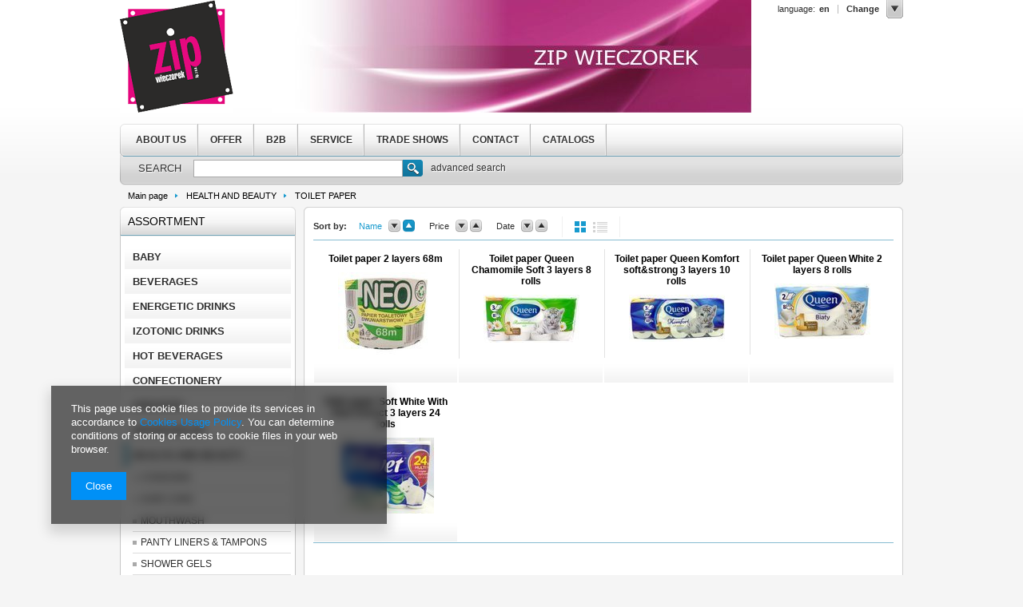

--- FILE ---
content_type: text/html; charset=utf-8
request_url: https://trade.zipwieczorek.pl/eng_m_HEALTH-AND-BEAUTY_TOILET-PAPER-3020.html
body_size: 20082
content:
<?xml version="1.0" encoding="UTF-8"?>
<!DOCTYPE html PUBLIC "-//W3C//DTD XHTML 1.0 Transitional//EN" "http://www.w3.org/TR/xhtml1/DTD/xhtml1-transitional.dtd">
<html xmlns="http://www.w3.org/1999/xhtml" lang="en" xml:lang="en"><head><meta http-equiv="Content-Type" content="text/html; charset=utf-8" /><meta http-equiv="Content-Language" content="en" /><title>TOILET PAPER</title><meta name="keywords" content="HEALTH AND BEAUTY | TOILET PAPER | Velvet, Queen, cocacola, coca cola, fanta, orange, tonic, redbull, Red Bull, tymbark, Dr. Pepper, Ferrero, Nutella, Kinder Bueno, MARS, Snickers, Twix, m&amp;m's,  Nestle, KitKat, Chunky, Lion  " /><meta name="description" content="TOILET PAPER | HEALTH AND BEAUTY" /><link rel="icon" href="/gfx/eng/favicon.ico" /><link rel="stylesheet" type="text/css" href="/gfx/eng/style.css.gzip?r=1474885374" /><script type="text/javascript" src="/gfx/eng/shop.js.gzip?r=1474885374"></script>
<!--[if IE 7]>
<link rel="stylesheet" type="text/css" href="/gfx/eng/style_SUUgNw==.css" />
<![endif]--><!--[if IE 8]>
<link rel="stylesheet" type="text/css" href="/gfx/eng/style_SUUgOA==.css" />
<![endif]-->
<meta name="robots" content="index,follow" /><meta name="expires" content="never" /><meta name="distribution" content="global" /><meta name="rating" content="general" /><meta name="Author" content=" based on IdoSell - the best online selling solutions for your e-store (www.idosell.com/shop)." />
<!-- Begin LoginOptions html -->

<style>
#client_new_social .service_item[data-name="service_Apple"]:before, 
#cookie_login_social_more .service_item[data-name="service_Apple"]:before,
.oscop_contact .oscop_login__service[data-service="Apple"]:before {
    display: block;
    height: 2.6rem;
    content: url('/gfx/standards/apple.svg?r=1743165583');
}
.oscop_contact .oscop_login__service[data-service="Apple"]:before {
    height: auto;
    transform: scale(0.8);
}
#client_new_social .service_item[data-name="service_Apple"]:has(img.service_icon):before,
#cookie_login_social_more .service_item[data-name="service_Apple"]:has(img.service_icon):before,
.oscop_contact .oscop_login__service[data-service="Apple"]:has(img.service_icon):before {
    display: none;
}
</style>

<!-- End LoginOptions html -->

<!-- Open Graph -->
<meta property="og:type" content="website"><meta property="og:url" content="https://trade.zipwieczorek.pl/eng_m_HEALTH-AND-BEAUTY_TOILET-PAPER-3020.html
"><meta property="og:title" content="TOILET PAPER"><meta property="og:description" content="TOILET PAPER | HEALTH AND BEAUTY"><meta property="og:locale" content="en_GB"><meta property="og:locale:alternate" content="pl_PL"><meta property="og:image" content="https://trade.zipwieczorek.pl/hpeciai/f36c4636e79bbd142fdce34b2fdf89c5/pol_pl_Papier-toaletowy-2-warstwowy-68m-26384_4.jpg"><meta property="og:image:width" content="575"><meta property="og:image:height" content="493"><link rel="manifest" href="https://trade.zipwieczorek.pl/data/include/pwa/4/manifest.json?t=3"><meta name="apple-mobile-web-app-capable" content="yes"><meta name="apple-mobile-web-app-status-bar-style" content="black"><meta name="apple-mobile-web-app-title" content="trade.zipwieczorek.pl"><link rel="apple-touch-icon" href="/data/include/pwa/4/icon-128.png"><link rel="apple-touch-startup-image" href="/data/include/pwa/4/logo-512.png" /><meta name="msapplication-TileImage" content="/data/include/pwa/4/icon-144.png"><meta name="msapplication-TileColor" content="#2F3BA2"><meta name="msapplication-starturl" content="/"><script type="application/javascript">var _adblock = true;</script><script async src="/data/include/advertising.js"></script><script type="application/javascript">var statusPWA = {
                online: {
                    txt: "Connected to the Internet",
                    bg: "#5fa341"
                },
                offline: {
                    txt: "No Internet connection",
                    bg: "#eb5467"
                }
            }</script><script async type="application/javascript" src="/ajax/js/pwa_online_bar.js?v=1&r=6"></script>
<!-- End Open Graph -->

<link rel="canonical" href="https://trade.zipwieczorek.pl/eng_m_HEALTH-AND-BEAUTY_TOILET-PAPER-3020.html" />
<link rel="alternate" hreflang="pl" href="https://trade.zipwieczorek.pl/pol_m_ZDROWIE-I-URODA_PAPIER-TOALETOWY-3020.html" />
<link rel="alternate" hreflang="en" href="https://trade.zipwieczorek.pl/eng_m_HEALTH-AND-BEAUTY_TOILET-PAPER-3020.html" />
<link rel="stylesheet" type="text/css" href="/data/designs/7271_1/gfx/eng/custom.css.gzip?r=1668612045"></head><body><div id="container" class="search_page"><div id="layout"><div id="header"><script type="text/javascript">
app_shop.urls.contact = "/contact-eng.html";
</script><script type="text/javascript">
app_shop.vars.currency_format = "###,##0.00";
app_shop.vars.currency_before_value = false;
app_shop.vars.currency_space = true;
app_shop.vars.symbol = "zł";
</script><div id="viewType" style="display:none"></div><div id="menu_top" style="background: url('/data/gfx/mask/eng/top_4_big.jpg') top center no-repeat;height:141px;"><h2><a style="background-image: url('/data/gfx/mask/eng/logo_4_big.png');width:142px;height:141px" title="" href="http://trade.zipwieczorek.pl/" target="_self"></a></h2></div><div class="n57703_menu_top"><div class="n57703_menu_top_links"></div></div><div id="menu_categories2"><ul class="level_1"><li class="level_1" id="level_1_position_1"><a href="http://trade.zipwieczorek.pl/-cabout-eng-57.html" class="level_1" target="_self">ABOUT US</a></li><li class="level_1" id="level_1_position_2"><a href="/eng_m_OFFER-2408.html" class="level_1 toggle" target="_self">OFFER</a><ul class="level_2"><li class="level_2"><a href="/eng_m_OFFER_BRANDS-2412.html" class="level_2" target="_self">BRANDS</a><ul class="level_3"><li class="level_3"><a href="/eng_m_OFFER_BRANDS_Brita-3160.html" class="level_3" target="_self">Brita</a></li><li class="level_3"><a href="/eng_m_OFFER_BRANDS_Cappy-3030.html" class="level_3" target="_self">Cappy</a></li><li class="level_3"><a href="/eng_m_OFFER_BRANDS_Dr-Pepper-2416.html" class="level_3" target="_self">Dr Pepper</a></li><li class="level_3"><a href="/eng_m_OFFER_BRANDS_KATO-3326.html" class="level_3" target="_self">KATO</a></li><li class="level_3"><a href="/eng_m_OFFER_BRANDS_Nutella-2462.html" class="level_3" target="_self">Nutella</a></li><li class="level_3"><a href="/eng_m_OFFER_BRANDS_Perwol-2779.html" class="level_3" target="_self">Perwol</a></li><li class="level_3"><a href="/eng_m_OFFER_BRANDS_Schweppes-2418.html" class="level_3" target="_self">Schweppes</a></li><li class="level_3"><a href="/eng_m_OFFER_BRANDS_Red-Bull-2420.html" class="level_3" target="_self">Red Bull</a></li><li class="level_3"><a href="/eng_m_OFFER_BRANDS_Coca-Cola-2422.html" class="level_3" target="_self">Coca Cola</a></li><li class="level_3"><a href="/eng_m_OFFER_BRANDS_Lipton-2424.html" class="level_3" target="_self">Lipton</a></li><li class="level_3"><a href="/eng_m_OFFER_BRANDS_Nivea-2540.html" class="level_3" target="_self">Nivea</a></li><li class="level_3"><a href="/eng_m_OFFER_BRANDS_Sprite-2426.html" class="level_3" target="_self">Sprite</a></li><li class="level_3"><a href="/eng_m_OFFER_BRANDS_Fanta-2428.html" class="level_3" target="_self">Fanta</a></li><li class="level_3"><a href="/eng_m_OFFER_BRANDS_Tymbark-2434.html" class="level_3" target="_self">Tymbark</a></li><li class="level_3"><a href="/eng_m_OFFER_BRANDS_Burn-2436.html" class="level_3" target="_self">Burn</a></li><li class="level_3"><a href="/eng_m_OFFER_BRANDS_Heinz-2439.html" class="level_3" target="_self">Heinz</a></li><li class="level_3"><a href="/eng_m_OFFER_BRANDS_Monster-2451.html" class="level_3" target="_self">Monster</a></li><li class="level_3"><a href="/eng_m_OFFER_BRANDS_Powerade-ION4-2456.html" class="level_3" target="_self">Powerade ION4</a></li><li class="level_3"><a href="/eng_m_OFFER_BRANDS_XL-2465.html" class="level_3" target="_self">XL</a></li><li class="level_3"><a href="/eng_m_OFFER_BRANDS_Mars-2468.html" class="level_3" target="_self">Mars</a></li><li class="level_3"><a href="/eng_m_OFFER_BRANDS_Snickers-2472.html" class="level_3" target="_self">Snickers</a></li><li class="level_3"><a href="/eng_m_OFFER_BRANDS_Twix-2475.html" class="level_3" target="_self">Twix</a></li><li class="level_3"><a href="/eng_m_OFFER_BRANDS_Kinder-2478.html" class="level_3" target="_self">Kinder</a></li><li class="level_3"><a href="/eng_m_OFFER_BRANDS_Bounty-2481.html" class="level_3" target="_self">Bounty</a></li><li class="level_3"><a href="/eng_m_OFFER_BRANDS_Milky-Way-2484.html" class="level_3" target="_self">Milky Way</a></li><li class="level_3"><a href="/eng_m_OFFER_BRANDS_Lion-2487.html" class="level_3" target="_self">Lion</a></li><li class="level_3"><a href="/eng_m_OFFER_BRANDS_Raffaello-2490.html" class="level_3" target="_self">Raffaello</a></li><li class="level_3"><a href="/eng_m_OFFER_BRANDS_m-ms-2493.html" class="level_3" target="_self">m&m's</a></li><li class="level_3"><a href="/eng_m_OFFER_BRANDS_Oreo-2496.html" class="level_3" target="_self">Oreo</a></li><li class="level_3"><a href="/eng_m_OFFER_BRANDS_Duplo-2499.html" class="level_3" target="_self">Duplo</a></li><li class="level_3"><a href="/eng_m_OFFER_BRANDS_Alpen-Gold-2502.html" class="level_3" target="_self">Alpen Gold</a></li><li class="level_3"><a href="/eng_m_OFFER_BRANDS_Milka-2505.html" class="level_3" target="_self">Milka</a></li><li class="level_3"><a href="/eng_m_OFFER_BRANDS_Tic-Tac-2514.html" class="level_3" target="_self">Tic Tac</a></li><li class="level_3"><a href="/eng_m_OFFER_BRANDS_Nestle-2518.html" class="level_3" target="_self">Nestle</a></li><li class="level_3"><a href="/eng_m_OFFER_BRANDS_San-Lakotki-2520.html" class="level_3" target="_self">San Łakotki</a></li><li class="level_3"><a href="/eng_m_OFFER_BRANDS_BelVita-2523.html" class="level_3" target="_self">BelVita</a></li><li class="level_3"><a href="/eng_m_OFFER_BRANDS_Haribo-2542.html" class="level_3" target="_self">Haribo</a></li><li class="level_3"><a href="/eng_m_OFFER_BRANDS_Maoam-2545.html" class="level_3" target="_self">Maoam</a></li><li class="level_3"><a href="/eng_m_OFFER_BRANDS_Ferrero-Rocher-2548.html" class="level_3" target="_self">Ferrero Rocher</a></li><li class="level_3"><a href="/eng_m_OFFER_BRANDS_Ferrero-Collection-2551.html" class="level_3" target="_self">Ferrero Collection</a></li><li class="level_3"><a href="/eng_m_OFFER_BRANDS_Mon-Cheri-2554.html" class="level_3" target="_self">Mon Cheri</a></li><li class="level_3"><a href="/eng_m_OFFER_BRANDS_Fairy-2557.html" class="level_3" target="_self">Fairy</a></li><li class="level_3"><a href="/eng_m_OFFER_BRANDS_Ajax-2562.html" class="level_3" target="_self">Ajax</a></li><li class="level_3"><a href="/eng_m_OFFER_BRANDS_Schogetten-2565.html" class="level_3" target="_self">Schogetten</a></li><li class="level_3"><a href="/eng_m_OFFER_BRANDS_LISTERINE-2573.html" class="level_3" target="_self">LISTERINE</a></li><li class="level_3"><a href="/eng_m_OFFER_BRANDS_Storck-2578.html" class="level_3" target="_self">Storck</a></li><li class="level_3"><a href="/eng_m_OFFER_BRANDS_Bahlsen-2580.html" class="level_3" target="_self">Bahlsen</a></li><li class="level_3"><a href="/eng_m_OFFER_BRANDS_Libresse-2583.html" class="level_3" target="_self">Libresse</a></li><li class="level_3"><a href="/eng_m_OFFER_BRANDS_Manufactured-in-Poland-for-Ludwig-Schokolade-GmbH-Co-KG-2590.html" class="level_3" target="_self">Manufactured in Poland for Ludwig Schokolade & GmbH & Co.KG</a></li><li class="level_3"><a href="/eng_m_OFFER_BRANDS_Chupa-Chups-2599.html" class="level_3" target="_self">Chupa Chups</a></li><li class="level_3"><a href="/eng_m_OFFER_BRANDS_Kopiko-2653.html" class="level_3" target="_self">Kopiko</a></li><li class="level_3"><a href="/eng_m_OFFER_BRANDS_Mentos-2656.html" class="level_3" target="_self">Mentos</a></li><li class="level_3"><a href="/eng_m_OFFER_BRANDS_Maxsport-2667.html" class="level_3" target="_self">Maxsport</a></li><li class="level_3"><a href="/eng_m_OFFER_BRANDS_Sante-2670.html" class="level_3" target="_self">Sante</a></li><li class="level_3"><a href="/eng_m_OFFER_BRANDS_McVites-Digestive-2685.html" class="level_3" target="_self">McVite's Digestive</a></li><li class="level_3"><a href="/eng_m_OFFER_BRANDS_Carefree-2687.html" class="level_3" target="_self">Carefree</a></li><li class="level_3"><a href="/eng_m_OFFER_BRANDS_Henkel-2690.html" class="level_3" target="_self">Henkel</a></li><li class="level_3"><a href="/eng_m_OFFER_BRANDS_Dove-2698.html" class="level_3" target="_self">Dove</a></li><li class="level_3"><a href="/eng_m_OFFER_BRANDS_Domestos-2701.html" class="level_3" target="_self">Domestos</a></li><li class="level_3"><a href="/eng_m_OFFER_BRANDS_Pringles-2704.html" class="level_3" target="_self">Pringles</a></li><li class="level_3"><a href="/eng_m_OFFER_BRANDS_Orangina-2708.html" class="level_3" target="_self">Orangina</a></li><li class="level_3"><a href="/eng_m_OFFER_BRANDS_7-Days-2716.html" class="level_3" target="_self">7 Days</a></li><li class="level_3"><a href="/eng_m_OFFER_BRANDS_Pieluchy-Dada-2739.html" class="level_3" target="_self">Pieluchy Dada</a></li><li class="level_3"><a href="/eng_m_OFFER_BRANDS_Fuze-Tea-2741.html" class="level_3" target="_self">Fuze Tea</a></li><li class="level_3"><a href="/eng_m_OFFER_BRANDS_Bavaria-2749.html" class="level_3" target="_self">Bavaria</a></li><li class="level_3"><a href="/eng_m_OFFER_BRANDS_Hellmanns-2763.html" class="level_3" target="_self">Hellmann's</a></li><li class="level_3"><a href="/eng_m_OFFER_BRANDS_Pepsi-2765.html" class="level_3" target="_self">Pepsi</a></li><li class="level_3"><a href="/eng_m_OFFER_BRANDS_Halls-2770.html" class="level_3" target="_self">Halls</a></li><li class="level_3"><a href="/eng_m_OFFER_BRANDS_Pronto-2777.html" class="level_3" target="_self">Pronto</a></li><li class="level_3"><a href="/eng_m_OFFER_BRANDS_Calgon-2782.html" class="level_3" target="_self">Calgon</a></li><li class="level_3"><a href="/eng_m_OFFER_BRANDS_Coccolino-2796.html" class="level_3" target="_self">Coccolino</a></li><li class="level_3"><a href="/eng_m_OFFER_BRANDS_Linda-2800.html" class="level_3" target="_self">Linda</a></li><li class="level_3"><a href="/eng_m_OFFER_BRANDS_Agent-Max-2802.html" class="level_3" target="_self">Agent Max</a></li><li class="level_3"><a href="/eng_m_OFFER_BRANDS_Allegro-2804.html" class="level_3" target="_self">Allegro</a></li><li class="level_3"><a href="/eng_m_OFFER_BRANDS_Lays-2807.html" class="level_3" target="_self">Lay's</a></li><li class="level_3"><a href="/eng_m_OFFER_BRANDS_Skittles-2810.html" class="level_3" target="_self">Skittles</a></li><li class="level_3"><a href="/eng_m_OFFER_BRANDS_Star-2812.html" class="level_3" target="_self">Star</a></li><li class="level_3"><a href="/eng_m_OFFER_BRANDS_Lavazza-2826.html" class="level_3" target="_self">Lavazza</a></li><li class="level_3"><a href="/eng_m_OFFER_BRANDS_Lipton-Yellow-Label-2827.html" class="level_3" target="_self">Lipton Yellow Label</a></li><li class="level_3"><a href="/eng_m_OFFER_BRANDS_Jacobs-2831.html" class="level_3" target="_self">Jacobs</a></li><li class="level_3"><a href="/eng_m_OFFER_BRANDS_Nescafe-Classic-2833.html" class="level_3" target="_self">Nescafe Classic</a></li><li class="level_3"><a href="/eng_m_OFFER_BRANDS_Remsey-2836.html" class="level_3" target="_self">Remsey</a></li><li class="level_3"><a href="/eng_m_OFFER_BRANDS_Posti-2837.html" class="level_3" target="_self">Posti</a></li><li class="level_3"><a href="/eng_m_OFFER_BRANDS_Assuan-2839.html" class="level_3" target="_self">Assuan</a></li><li class="level_3"><a href="/eng_m_OFFER_BRANDS_Top-Chips-2841.html" class="level_3" target="_self">Top Chips</a></li><li class="level_3"><a href="/eng_m_OFFER_BRANDS_Milton-2852.html" class="level_3" target="_self">Milton</a></li><li class="level_3"><a href="/eng_m_OFFER_BRANDS_Cheetos-2858.html" class="level_3" target="_self">Cheetos</a></li><li class="level_3"><a href="/eng_m_OFFER_BRANDS_Parana-2867.html" class="level_3" target="_self">Parana</a></li><li class="level_3"><a href="/eng_m_OFFER_BRANDS_Cafe-dor-2870.html" class="level_3" target="_self">Cafe d'or</a></li><li class="level_3"><a href="/eng_m_OFFER_BRANDS_Le-Grand-2873.html" class="level_3" target="_self">Le Grand</a></li><li class="level_3"><a href="/eng_m_OFFER_BRANDS_Marita-2876.html" class="level_3" target="_self">Marita</a></li><li class="level_3"><a href="/eng_m_OFFER_BRANDS_Mirinda-Orange-2882.html" class="level_3" target="_self">Mirinda Orange</a></li><li class="level_3"><a href="/eng_m_OFFER_BRANDS_Dumle-2885.html" class="level_3" target="_self">Dumle</a></li><li class="level_3"><a href="/eng_m_OFFER_BRANDS_Philadelphia-2890.html" class="level_3" target="_self">Philadelphia</a></li><li class="level_3"><a href="/eng_m_OFFER_BRANDS_Prima-2894.html" class="level_3" target="_self">Prima</a></li><li class="level_3"><a href="/eng_m_OFFER_BRANDS_MK-Cafe-Premium-2897.html" class="level_3" target="_self">MK Cafe Premium</a></li><li class="level_3"><a href="/eng_m_OFFER_BRANDS_Finish-2899.html" class="level_3" target="_self">Finish</a></li><li class="level_3"><a href="/eng_m_OFFER_BRANDS_Vizir-2903.html" class="level_3" target="_self">Vizir</a></li><li class="level_3"><a href="/eng_m_OFFER_BRANDS_Ariel-2907.html" class="level_3" target="_self">Ariel</a></li><li class="level_3"><a href="/eng_m_OFFER_BRANDS_Bref-2910.html" class="level_3" target="_self">Bref</a></li><li class="level_3"><a href="/eng_m_OFFER_BRANDS_Always-2913.html" class="level_3" target="_self">Always</a></li><li class="level_3"><a href="/eng_m_OFFER_BRANDS_Adidas-2917.html" class="level_3" target="_self">Adidas</a></li><li class="level_3"><a href="/eng_m_OFFER_BRANDS_o-b-ProComfort-2920.html" class="level_3" target="_self">o.b. ProComfort</a></li><li class="level_3"><a href="/eng_m_OFFER_BRANDS_Fa-2928.html" class="level_3" target="_self">Fa</a></li><li class="level_3"><a href="/eng_m_OFFER_BRANDS_Syoss-2934.html" class="level_3" target="_self">Syoss</a></li><li class="level_3"><a href="/eng_m_OFFER_BRANDS_Colgate-2938.html" class="level_3" target="_self">Colgate</a></li><li class="level_3"><a href="/eng_m_OFFER_BRANDS_Quick-Cao-2947.html" class="level_3" target="_self">Quick Cao</a></li><li class="level_3"><a href="/eng_m_OFFER_BRANDS_Segafredo-2951.html" class="level_3" target="_self">Segafredo</a></li><li class="level_3"><a href="/eng_m_OFFER_BRANDS_7-up-2960.html" class="level_3" target="_self">7 up</a></li><li class="level_3"><a href="/eng_m_OFFER_BRANDS_Toffifee-2965.html" class="level_3" target="_self">Toffifee</a></li><li class="level_3"><a href="/eng_m_OFFER_BRANDS_Durex-2967.html" class="level_3" target="_self">Durex</a></li><li class="level_3"><a href="/eng_m_OFFER_BRANDS_Podravka-2969.html" class="level_3" target="_self">Podravka</a></li><li class="level_3"><a href="/eng_m_OFFER_BRANDS_Tchibo-2981.html" class="level_3" target="_self">Tchibo</a></li><li class="level_3"><a href="/eng_m_OFFER_BRANDS_Kinley-2989.html" class="level_3" target="_self">Kinley</a></li><li class="level_3"><a href="/eng_m_OFFER_BRANDS_Mountain-Dew-2996.html" class="level_3" target="_self">Mountain Dew</a></li><li class="level_3"><a href="/eng_m_OFFER_BRANDS_Kraft-3012.html" class="level_3" target="_self">Kraft</a></li><li class="level_3"><a href="/eng_m_OFFER_BRANDS_Velvet-3022.html" class="level_3" target="_self">Velvet</a></li><li class="level_3"><a href="/eng_m_OFFER_BRANDS_Queen-3026.html" class="level_3" target="_self">Queen</a></li><li class="level_3"><a href="/eng_m_OFFER_BRANDS_Dr-Witt-3147.html" class="level_3" target="_self">Dr Witt</a></li><li class="level_3"><a href="/eng_m_OFFER_BRANDS_Mokate-3150.html" class="level_3" target="_self">Mokate</a></li><li class="level_3"><a href="/eng_m_OFFER_BRANDS_Doritos-3164.html" class="level_3" target="_self">Doritos</a></li><li class="level_3"><a href="/eng_m_OFFER_BRANDS_Crunchips-3167.html" class="level_3" target="_self">Crunchips</a></li><li class="level_3"><a href="/eng_m_OFFER_BRANDS_Maltesers-3194.html" class="level_3" target="_self">Maltesers</a></li><li class="level_3"><a href="/eng_m_OFFER_BRANDS_Fruit-tella-3206.html" class="level_3" target="_self">Fruit-tella</a></li><li class="level_3"><a href="/eng_m_OFFER_BRANDS_Milkis-3322.html" class="level_3" target="_self">Milkis</a></li><li class="level_3"><a href="/eng_m_OFFER_BRANDS_Bubble-Tea-3329.html" class="level_3" target="_self">Bubble Tea</a></li><li class="level_3"><a href="/eng_m_OFFER_BRANDS_Jungle-fruits-3331.html" class="level_3" target="_self">Jungle fruits</a></li><li class="level_3"><a href="/eng_m_OFFER_BRANDS_Jelly-B-3334.html" class="level_3" target="_self">Jelly.B</a></li></ul></li><li class="level_2"><a href="/eng_m_OFFER_BEVERAGES-2411.html" class="level_2" target="_self">BEVERAGES</a><ul class="level_3"><li class="level_3"><a href="/eng_m_OFFER_BEVERAGES_Coca-Cola-2849.html" class="level_3" target="_self">Coca Cola</a></li><li class="level_3"><a href="/eng_m_OFFER_BEVERAGES_KATO-3327.html" class="level_3" target="_self">KATO</a></li><li class="level_3"><a href="/eng_m_OFFER_BEVERAGES_Orangina-2850.html" class="level_3" target="_self">Orangina</a></li><li class="level_3"><a href="/eng_m_OFFER_BEVERAGES_Fanta-2863.html" class="level_3" target="_self">Fanta</a></li><li class="level_3"><a href="/eng_m_OFFER_BEVERAGES_Sprite-2864.html" class="level_3" target="_self">Sprite</a></li><li class="level_3"><a href="/eng_m_OFFER_BEVERAGES_Mirinda-Orange-2883.html" class="level_3" target="_self">Mirinda Orange</a></li><li class="level_3"><a href="/eng_m_OFFER_BEVERAGES_7-up-2961.html" class="level_3" target="_self">7 up</a></li><li class="level_3"><a href="/eng_m_OFFER_BEVERAGES_Kinley-2990.html" class="level_3" target="_self">Kinley</a></li><li class="level_3"><a href="/eng_m_OFFER_BEVERAGES_Fuzetea-2991.html" class="level_3" target="_self">Fuzetea</a></li><li class="level_3"><a href="/eng_m_OFFER_BEVERAGES_Mountain-Dew-2997.html" class="level_3" target="_self">Mountain Dew</a></li><li class="level_3"><a href="/eng_m_OFFER_BEVERAGES_Pepsi-2998.html" class="level_3" target="_self">Pepsi</a></li><li class="level_3"><a href="/eng_m_OFFER_BEVERAGES_Tymbark-3006.html" class="level_3" target="_self">Tymbark</a></li><li class="level_3"><a href="/eng_m_OFFER_BEVERAGES_Cappy-3031.html" class="level_3" target="_self">Cappy</a></li><li class="level_3"><a href="/eng_m_OFFER_BEVERAGES_Dr-Witt-3148.html" class="level_3" target="_self">Dr Witt</a></li><li class="level_3"><a href="/eng_m_OFFER_BEVERAGES_Chupa-Chups-3319.html" class="level_3" target="_self">Chupa Chups</a></li><li class="level_3"><a href="/eng_m_OFFER_BEVERAGES_Milkis-3323.html" class="level_3" target="_self">Milkis</a></li><li class="level_3"><a href="/eng_m_OFFER_BEVERAGES_Mentos-3324.html" class="level_3" target="_self">Mentos</a></li><li class="level_3"><a href="/eng_m_OFFER_BEVERAGES_Bubble-Tea-3330.html" class="level_3" target="_self">Bubble Tea</a></li><li class="level_3"><a href="/eng_m_OFFER_BEVERAGES_Jungle-fruits-3333.html" class="level_3" target="_self">Jungle fruits</a></li><li class="level_3"><a href="/eng_m_OFFER_BEVERAGES_Konjac-Jelly-3336.html" class="level_3" target="_self">Konjac Jelly</a></li></ul></li><li class="level_2"><a href="/eng_m_OFFER_HOT-BEVERAGES-2819.html" class="level_2" target="_self">HOT BEVERAGES</a><ul class="level_3"><li class="level_3"><a href="/eng_m_OFFER_HOT-BEVERAGES_COFFEE-2822.html" class="level_3" target="_self">COFFEE</a></li><li class="level_3"><a href="/eng_m_OFFER_HOT-BEVERAGES_TEA-2823.html" class="level_3" target="_self">TEA</a></li><li class="level_3"><a href="/eng_m_OFFER_HOT-BEVERAGES_CACAO-2948.html" class="level_3" target="_self">CACAO</a></li></ul></li><li class="level_2"><a href="/eng_m_OFFER_ENERGETIC-DRINKS-2442.html" class="level_2" target="_self">ENERGETIC DRINKS</a><ul class="level_3"><li class="level_3"><a href="/eng_m_OFFER_ENERGETIC-DRINKS_Red-Bull-2446.html" class="level_3" target="_self">Red Bull</a></li><li class="level_3"><a href="/eng_m_OFFER_ENERGETIC-DRINKS_Burn-2448.html" class="level_3" target="_self">Burn</a></li><li class="level_3"><a href="/eng_m_OFFER_ENERGETIC-DRINKS_Monster-2452.html" class="level_3" target="_self">Monster</a></li><li class="level_3"><a href="/eng_m_OFFER_ENERGETIC-DRINKS_XL-2466.html" class="level_3" target="_self">XL</a></li><li class="level_3"><a href="/eng_m_OFFER_ENERGETIC-DRINKS_Coca-Cola-3001.html" class="level_3" target="_self">Coca Cola</a></li></ul></li><li class="level_2"><a href="/eng_m_OFFER_IZOTONIC-DRINKS-2457.html" class="level_2" target="_self">IZOTONIC DRINKS</a><ul class="level_3"><li class="level_3"><a href="/eng_m_OFFER_IZOTONIC-DRINKS_Powerade-ION4-2458.html" class="level_3" target="_self">Powerade ION4</a></li></ul></li><li class="level_2"><a href="/eng_m_OFFER_GROCERY-2413.html" class="level_2" target="_self">GROCERY</a><ul class="level_3"><li class="level_3"><a href="/eng_m_OFFER_GROCERY_Nutella-2460.html" class="level_3" target="_self">Nutella</a></li><li class="level_3"><a href="/eng_m_OFFER_GROCERY_Flour-3198.html" class="level_3" target="_self">Flour</a></li><li class="level_3"><a href="/eng_m_OFFER_GROCERY_Sugar-2963.html" class="level_3" target="_self">Sugar</a></li><li class="level_3"><a href="/eng_m_OFFER_GROCERY_Cereals-Muesli-2658.html" class="level_3" target="_self">Cereals& Muesli</a></li><li class="level_3"><a href="/eng_m_OFFER_GROCERY_Crisps-and-Snacks-2705.html" class="level_3" target="_self">Crisps and Snacks</a></li><li class="level_3"><a href="/eng_m_OFFER_GROCERY_Sauces-2761.html" class="level_3" target="_self">Sauces</a></li><li class="level_3"><a href="/eng_m_OFFER_GROCERY_CHEESE-2891.html" class="level_3" target="_self">CHEESE</a></li><li class="level_3"><a href="/eng_m_OFFER_GROCERY_Przyprawy-2970.html" class="level_3" target="_self">Przyprawy</a></li></ul></li><li class="level_2"><a href="/eng_m_OFFER_HEALTH-AND-BEAUTY-2538.html" class="level_2" target="_self">HEALTH AND BEAUTY</a><ul class="level_3"><li class="level_3"><a href="/eng_m_OFFER_HEALTH-AND-BEAUTY_PANTY-LINERS-TAMPONS-2921.html" class="level_3" target="_self">PANTY LINERS &amp; TAMPONS</a></li><li class="level_3"><a href="/eng_m_OFFER_HEALTH-AND-BEAUTY_Linda-2799.html" class="level_3" target="_self">Linda</a></li><li class="level_3"><a href="/eng_m_OFFER_HEALTH-AND-BEAUTY_CONDOMS-2931.html" class="level_3" target="_self">CONDOMS</a></li><li class="level_3"><a href="/eng_m_OFFER_HEALTH-AND-BEAUTY_CREAMS-2922.html" class="level_3" target="_self">CREAMS</a></li><li class="level_3"><a href="/eng_m_OFFER_HEALTH-AND-BEAUTY_MOUTH-CARE-2923.html" class="level_3" target="_self">MOUTH CARE</a></li><li class="level_3"><a href="/eng_m_OFFER_HEALTH-AND-BEAUTY_PROTECTION-MASK-3019.html" class="level_3" target="_self">PROTECTION MASK</a></li><li class="level_3"><a href="/eng_m_OFFER_HEALTH-AND-BEAUTY_SHAMPOOS-2935.html" class="level_3" target="_self">SHAMPOOS</a></li><li class="level_3"><a href="/eng_m_OFFER_HEALTH-AND-BEAUTY_SHOWER-GELS-2918.html" class="level_3" target="_self">SHOWER GELS</a></li><li class="level_3"><a href="/eng_m_OFFER_HEALTH-AND-BEAUTY_TOOTH-PASTE-2942.html" class="level_3" target="_self">TOOTH PASTE</a></li><li class="level_3"><a href="/eng_m_OFFER_HEALTH-AND-BEAUTY_TOILET-PAPER-3023.html" class="level_3" target="_self">TOILET PAPER</a></li><li class="level_3"><a href="/eng_m_OFFER_HEALTH-AND-BEAUTY_WATER-FILTERS-3162.html" class="level_3" target="_self">WATER FILTERS</a></li></ul></li><li class="level_2"><a href="/eng_m_OFFER_HOUSEHOLDS-2414.html" class="level_2" target="_self">HOUSEHOLDS</a><ul class="level_3"><li class="level_3"><a href="/eng_m_OFFER_HOUSEHOLDS_Agent-Max-2803.html" class="level_3" target="_self">Agent Max</a></li><li class="level_3"><a href="/eng_m_OFFER_HOUSEHOLDS_Ajax-2563.html" class="level_3" target="_self">Ajax</a></li><li class="level_3"><a href="/eng_m_OFFER_HOUSEHOLDS_Ariel-2908.html" class="level_3" target="_self">Ariel</a></li><li class="level_3"><a href="/eng_m_OFFER_HOUSEHOLDS_Bref-2911.html" class="level_3" target="_self">Bref</a></li><li class="level_3"><a href="/eng_m_OFFER_HOUSEHOLDS_Brita-3161.html" class="level_3" target="_self">Brita</a></li><li class="level_3"><a href="/eng_m_OFFER_HOUSEHOLDS_Calgon-2783.html" class="level_3" target="_self">Calgon</a></li><li class="level_3"><a href="/eng_m_OFFER_HOUSEHOLDS_Coccolino-2797.html" class="level_3" target="_self">Coccolino</a></li><li class="level_3"><a href="/eng_m_OFFER_HOUSEHOLDS_Domestos-2702.html" class="level_3" target="_self">Domestos</a></li><li class="level_3"><a href="/eng_m_OFFER_HOUSEHOLDS_Fairy-2558.html" class="level_3" target="_self">Fairy</a></li><li class="level_3"><a href="/eng_m_OFFER_HOUSEHOLDS_Finish-2900.html" class="level_3" target="_self">Finish</a></li><li class="level_3"><a href="/eng_m_OFFER_HOUSEHOLDS_Henkel-2691.html" class="level_3" target="_self">Henkel</a></li><li class="level_3"><a href="/eng_m_OFFER_HOUSEHOLDS_Perwol-2692.html" class="level_3" target="_self">Perwol</a></li><li class="level_3"><a href="/eng_m_OFFER_HOUSEHOLDS_Pronto-2778.html" class="level_3" target="_self">Pronto</a></li><li class="level_3"><a href="/eng_m_OFFER_HOUSEHOLDS_Vizir-2904.html" class="level_3" target="_self">Vizir</a></li></ul></li><li class="level_2"><a href="/eng_m_OFFER_SWEETS-2441.html" class="level_2" target="_self">SWEETS</a><ul class="level_3"><li class="level_3"><a href="/eng_m_OFFER_SWEETS_Mars-2469.html" class="level_3" target="_self">Mars</a></li><li class="level_3"><a href="/eng_m_OFFER_SWEETS_Snickers-2473.html" class="level_3" target="_self">Snickers</a></li><li class="level_3"><a href="/eng_m_OFFER_SWEETS_Twix-2476.html" class="level_3" target="_self">Twix</a></li><li class="level_3"><a href="/eng_m_OFFER_SWEETS_Kinder-2479.html" class="level_3" target="_self">Kinder</a></li><li class="level_3"><a href="/eng_m_OFFER_SWEETS_Bounty-2482.html" class="level_3" target="_self">Bounty</a></li><li class="level_3"><a href="/eng_m_OFFER_SWEETS_Milky-Way-2485.html" class="level_3" target="_self">Milky Way</a></li><li class="level_3"><a href="/eng_m_OFFER_SWEETS_Lion-2488.html" class="level_3" target="_self">Lion</a></li><li class="level_3"><a href="/eng_m_OFFER_SWEETS_Raffaello-2491.html" class="level_3" target="_self">Raffaello</a></li><li class="level_3"><a href="/eng_m_OFFER_SWEETS_m-ms-2494.html" class="level_3" target="_self">m&m's</a></li><li class="level_3"><a href="/eng_m_OFFER_SWEETS_Oreo-2497.html" class="level_3" target="_self">Oreo</a></li><li class="level_3"><a href="/eng_m_OFFER_SWEETS_Duplo-2500.html" class="level_3" target="_self">Duplo</a></li><li class="level_3"><a href="/eng_m_OFFER_SWEETS_Alpen-Gold-2503.html" class="level_3" target="_self">Alpen Gold</a></li><li class="level_3"><a href="/eng_m_OFFER_SWEETS_Milka-2506.html" class="level_3" target="_self">Milka</a></li><li class="level_3"><a href="/eng_m_OFFER_SWEETS_Tic-Tac-2515.html" class="level_3" target="_self">Tic Tac</a></li><li class="level_3"><a href="/eng_m_OFFER_SWEETS_Nestle-2517.html" class="level_3" target="_self">Nestle</a></li><li class="level_3"><a href="/eng_m_OFFER_SWEETS_San-Lakotki-2521.html" class="level_3" target="_self">San Łakotki</a></li><li class="level_3"><a href="/eng_m_OFFER_SWEETS_BelVita-2524.html" class="level_3" target="_self">BelVita</a></li><li class="level_3"><a href="/eng_m_OFFER_SWEETS_Haribo-2543.html" class="level_3" target="_self">Haribo</a></li><li class="level_3"><a href="/eng_m_OFFER_SWEETS_Maoam-2546.html" class="level_3" target="_self">Maoam</a></li><li class="level_3"><a href="/eng_m_OFFER_SWEETS_Ferrero-Rocher-2549.html" class="level_3" target="_self">Ferrero Rocher</a></li><li class="level_3"><a href="/eng_m_OFFER_SWEETS_Ferrero-Collection-2552.html" class="level_3" target="_self">Ferrero Collection</a></li><li class="level_3"><a href="/eng_m_OFFER_SWEETS_Mon-Cheri-2555.html" class="level_3" target="_self">Mon Cheri</a></li><li class="level_3"><a href="/eng_m_OFFER_SWEETS_Schogetten-2566.html" class="level_3" target="_self">Schogetten</a></li><li class="level_3"><a href="/eng_m_OFFER_SWEETS_Storck-2577.html" class="level_3" target="_self">Storck</a></li><li class="level_3"><a href="/eng_m_OFFER_SWEETS_Bahlsen-2581.html" class="level_3" target="_self">Bahlsen</a></li><li class="level_3"><a href="/eng_m_OFFER_SWEETS_Feelings-2591.html" class="level_3" target="_self">Feelings</a></li><li class="level_3"><a href="/eng_m_OFFER_SWEETS_Chupa-Chups-2651.html" class="level_3" target="_self">Chupa Chups</a></li><li class="level_3"><a href="/eng_m_OFFER_SWEETS_Kopiko-2654.html" class="level_3" target="_self">Kopiko</a></li><li class="level_3"><a href="/eng_m_OFFER_SWEETS_Mentos-2657.html" class="level_3" target="_self">Mentos</a></li><li class="level_3"><a href="/eng_m_OFFER_SWEETS_Maxsport-2668.html" class="level_3" target="_self">Maxsport</a></li><li class="level_3"><a href="/eng_m_OFFER_SWEETS_Sante-2671.html" class="level_3" target="_self">Sante</a></li><li class="level_3"><a href="/eng_m_OFFER_SWEETS_McVites-Digestive-2686.html" class="level_3" target="_self">McVite's Digestive</a></li><li class="level_3"><a href="/eng_m_OFFER_SWEETS_7-Days-2718.html" class="level_3" target="_self">7 Days</a></li><li class="level_3"><a href="/eng_m_OFFER_SWEETS_Halls-2771.html" class="level_3" target="_self">Halls</a></li><li class="level_3"><a href="/eng_m_OFFER_SWEETS_Allegro-2805.html" class="level_3" target="_self">Allegro</a></li><li class="level_3"><a href="/eng_m_OFFER_SWEETS_Skittles-2811.html" class="level_3" target="_self">Skittles</a></li><li class="level_3"><a href="/eng_m_OFFER_SWEETS_Dumle-2886.html" class="level_3" target="_self">Dumle</a></li><li class="level_3"><a href="/eng_m_OFFER_SWEETS_Ferrero-3178.html" class="level_3" target="_self">Ferrero</a></li><li class="level_3"><a href="/eng_m_OFFER_SWEETS_Maltesers-3195.html" class="level_3" target="_self">Maltesers</a></li><li class="level_3"><a href="/eng_m_OFFER_SWEETS_Fruit-tella-3207.html" class="level_3" target="_self">Fruit-tella</a></li></ul></li><li class="level_2"><a href="/eng_m_OFFER_BABY-2695.html" class="level_2" target="_self">BABY</a><ul class="level_3"><li class="level_3"><a href="/eng_m_OFFER_BABY_WIPES-2696.html" class="level_3" target="_self">WIPES</a></li><li class="level_3"><a href="/eng_m_OFFER_BABY_DIAPERS-2738.html" class="level_3" target="_self">DIAPERS</a></li></ul></li></ul></li><li class="level_1" id="level_1_position_3"><a href="http://market24.pro" class="level_1" target="_blank">B2B</a></li><li class="level_1" id="level_1_position_4"><span class="level_1 toggle">SERVICE</span><ul class="level_2"><li class="level_2"><a href="https://trade.zipwieczorek.pl/Service-cabout-eng-58.html" class="level_2" target="_self">Servis beverages</a></li><li class="level_2"><a href="https://trade.zipwieczorek.pl/Servis-Nutella-cabout-eng-72.html" class="level_2" target="_self">Service nutella</a></li></ul></li><li class="level_1" id="level_1_position_5"><span class="level_1 toggle">TRADE SHOWS</span><ul class="level_2"><li class="level_2"><a href="##" class="level_2 level_2_no_link">ISM</a><ul class="level_3"><li class="level_3"><a href="http://trade.zipwieczorek.pl/ISM-COLOGNE-2017-clinks-eng-59.html" class="level_3" target="_self">2017</a></li><li class="level_3"><a href=" http://trade.zipwieczorek.pl/-clinks-eng-61.html" class="level_3" target="_self">2018</a></li><li class="level_3"><a href="https://trade.zipwieczorek.pl/-clinks-eng-67.html" class="level_3" target="_self">2019</a></li><li class="level_3"><a href="http://www.trade.zipwieczorek.pl/ISM-COLOGNE-2020-clinks-eng-71.html" class="level_3" target="_self">2020</a></li></ul></li><li class="level_2"><a href="##" class="level_2 level_2_no_link">ANUGA</a><ul class="level_3"><li class="level_3"><a href="http://trade.zipwieczorek.pl/ANIGA-2017-clinks-eng-60.html" class="level_3" target="_self">2017</a></li><li class="level_3"><a href="http://www.trade.zipwieczorek.pl/-clinks-eng-69.html" class="level_3" target="_self">2019</a></li><li class="level_3"><a href="https://www.trade.zipwieczorek.pl/ANUGA-2023-clinks-eng-76.html" class="level_3" target="_self">2023</a></li></ul></li><li class="level_2"><a href="##" class="level_2 level_2_no_link">SIAL</a><ul class="level_3"><li class="level_3"><a href="https://trade.zipwieczorek.pl/SIAL-2018-clinks-eng-66.html" class="level_3" target="_self">2018</a></li><li class="level_3"><a href="https://trade.zipwieczorek.pl/SIAL-2024-clinks-pol-77.html" class="level_3" target="_self">2024</a></li></ul></li></ul></li><li class="level_1" id="level_1_position_6"><a href="http://trade.zipwieczorek.pl/contact-eng.html" class="level_1" target="_self">CONTACT</a></li><li class="level_1" id="level_1_position_7"><span class="level_1 toggle">CATALOGS</span><ul class="level_2"><li class="level_2"><a href="https://trade.zipwieczorek.pl/Schweppes-Catalog-clinks-eng-68.html" class="level_2" target="_self">CATALOG Schweppes, Orangina, Dr. Pepper</a></li></ul></li></ul></div><div class="menu_settings_wrapper"><div class="menu_settings_bar"><span class="menu_settings_toggle">Change</span><span class="menu_settings_bar" id="menu_settings_bar_left"><span class="menu_settings_barlab">language:</span><span class="menu_settings_barval">en</span></span></div><div class="menu_settings_panel"><form action="settings.php" method="post"><table class="menu_settings_panel"><tr><td class="menu_settings_language"><fieldset class="menu_settings_panel"><legend class="menu_settings_panel">Change the language in the shop:</legend><div class="menu_settings_item"><input type="radio" class="menu_settings_radio" name="lang" value="pol" id="radio_language_pol" /><label class="menu_settings_radio" for="radio_language_pol">pl</label></div><div class="menu_settings_item"><input type="radio" class="menu_settings_radio" name="lang" checked="checked" value="eng" id="radio_language_eng" /><label class="menu_settings_radio" for="radio_language_eng">en</label></div></fieldset></td></tr></table><div class="menu_settings_submit"><button class="btn-small menu_settings_submit" type="submit">
                    Apply changes
                </button></div></form></div></div><form action="search.php" method="get" id="menu_search"><div id="menu_search_sub"><h2>Search</h2><input id="menu_search_text" type="text" name="text" placeholder="" /><button type="submit">
                Search
            </button><a href="/searching.php" title="advanced search">advanced search</a></div></form><script type="application/ld+json">
        {
          "@context": "http://schema.org",
          "@type": "WebSite",
          "url": "http://trade.zipwieczorek.pl/",
          "potentialAction": {
            "@type": "SearchAction",
            "target": "http://trade.zipwieczorek.pl/search.php?text={search_term_string}",
            "query-input": "required name=search_term_string"
          }
        }
        </script><div id="breadcrumbs"><div xmlns:v="http://rdf.data-vocabulary.org/#" id="breadcrumbs_sub"><h3>You are here:  </h3><ol><li class="bc-main"><span typeof="v:Breadcrumb"><a rel="v:url" property="v:title" href="/">Main page</a></span></li><li class="bc-item-1"><span typeof="v:Breadcrumb"><a rel="v:url" property="v:title" href="/eng_m_HEALTH-AND-BEAUTY-2531.html">HEALTH AND BEAUTY</a></span></li><li class="bc-active bc-item-2"><span typeof="v:Breadcrumb"><h1 class="h1bc">TOILET PAPER</h1></span></li></ol></div></div></div><div id="page_container"><div id="page"><div id="left"><div id="menu_categories" class="menu_box"><h2><a href="/categories.php" title="Click here to see all categories">Assortment</a></h2><div class="menu_sub_box"><ul class="lvl_1"><li id="ni_2693"><a href="/eng_m_BABY-2693.html" target="_self" class="lvl_1 
                                            " title="BABY" ><span>BABY</span></a><ul class="lvl_2 "><li id="ni_2737"><a  href="/eng_m_BABY_DIAPERS-2737.html" class="lvl_2 
                                                            " target="_self" title="DIAPERS" ><span>DIAPERS</span></a></li><li id="ni_2694"><a  href="/eng_m_BABY_WIPES-2694.html" class="lvl_2 
                                                            " target="_self" title="WIPES" ><span>WIPES</span></a></li></ul></li><li id="ni_2405"><a href="/eng_m_BEVERAGES-2405.html" target="_self" class="lvl_1 
                                            " title="BEVERAGES" ><span>BEVERAGES</span></a><ul class="lvl_2 "><li id="ni_2748"><a  href="/eng_m_BEVERAGES_Bavaria-2748.html" class="lvl_2 
                                                            " target="_self" title="Bavaria" ><span>Bavaria</span></a></li><li id="ni_3325"><a  href="/eng_m_BEVERAGES_KATO-3325.html" class="lvl_2 
                                                            " target="_self" title="KATO" ><span>KATO</span></a></li><li id="ni_2421"><a  href="/eng_m_BEVERAGES_Coca-Cola-2421.html" class="lvl_2 
                                                            " target="_self" title="Coca Cola" ><span>Coca Cola</span></a></li><li id="ni_2415"><a  href="/eng_m_BEVERAGES_Dr-Pepper-2415.html" class="lvl_2 
                                                            " target="_self" title="Dr Pepper" ><span>Dr Pepper</span></a></li><li id="ni_2427"><a  href="/eng_m_BEVERAGES_Fanta-2427.html" class="lvl_2 
                                                            " target="_self" title="Fanta" ><span>Fanta</span></a></li><li id="ni_2740"><a  href="/eng_m_BEVERAGES_Fuze-Tea-2740.html" class="lvl_2 
                                                            " target="_self" title="Fuze Tea" ><span>Fuze Tea</span></a></li><li id="ni_2988"><a  href="/eng_m_BEVERAGES_Kinley-2988.html" class="lvl_2 
                                                            " target="_self" title="Kinley" ><span>Kinley</span></a></li><li id="ni_2423"><a  href="/eng_m_BEVERAGES_Lipton-2423.html" class="lvl_2 
                                                            " target="_self" title="Lipton" ><span>Lipton</span></a></li><li id="ni_2881"><a  href="/eng_m_BEVERAGES_Mirinda-Orange-2881.html" class="lvl_2 
                                                            " target="_self" title="Mirinda Orange" ><span>Mirinda Orange</span></a></li><li id="ni_3320"><a  href="/eng_m_BEVERAGES_Mentos-3320.html" class="lvl_2 
                                                            " target="_self" title="Mentos" ><span>Mentos</span></a></li><li id="ni_2707"><a  href="/eng_m_BEVERAGES_Orangina-2707.html" class="lvl_2 
                                                            " target="_self" title="Orangina" ><span>Orangina</span></a></li><li id="ni_3321"><a  href="/eng_m_BEVERAGES_Milkis-3321.html" class="lvl_2 
                                                            " target="_self" title="Milkis" ><span>Milkis</span></a></li><li id="ni_2764"><a  href="/eng_m_BEVERAGES_Pepsi-2764.html" class="lvl_2 
                                                            " target="_self" title="Pepsi" ><span>Pepsi</span></a></li><li id="ni_2417"><a  href="/eng_m_BEVERAGES_Schweppes-2417.html" class="lvl_2 
                                                            " target="_self" title="Schweppes" ><span>Schweppes</span></a></li><li id="ni_2425"><a  href="/eng_m_BEVERAGES_Sprite-2425.html" class="lvl_2 
                                                            " target="_self" title="Sprite" ><span>Sprite</span></a></li><li id="ni_2433"><a  href="/eng_m_BEVERAGES_Tymbark-2433.html" class="lvl_2 
                                                            " target="_self" title="Tymbark" ><span>Tymbark</span></a></li><li id="ni_2463"><a  href="/eng_m_BEVERAGES_XL-2463.html" class="lvl_2 
                                                            " target="_self" title="XL" ><span>XL</span></a></li><li id="ni_2958"><a  href="/eng_m_BEVERAGES_7-up-2958.html" class="lvl_2 
                                                            " target="_self" title="7 up" ><span>7 up</span></a></li><li id="ni_2995"><a  href="/eng_m_BEVERAGES_Mountain-Dew-2995.html" class="lvl_2 
                                                            " target="_self" title="Mountain Dew" ><span>Mountain Dew</span></a></li><li id="ni_3029"><a  href="/eng_m_BEVERAGES_Cappy-3029.html" class="lvl_2 
                                                            " target="_self" title="Cappy" ><span>Cappy</span></a></li><li id="ni_3146"><a  href="/eng_m_BEVERAGES_Dr-Witt-3146.html" class="lvl_2 
                                                            " target="_self" title="Dr Witt" ><span>Dr Witt</span></a></li><li id="ni_3318"><a  href="/eng_m_BEVERAGES_Chupa-Chups-3318.html" class="lvl_2 
                                                            " target="_self" title="Chupa Chups" ><span>Chupa Chups</span></a></li><li id="ni_3328"><a  href="/eng_m_BEVERAGES_Bubble-Tea-3328.html" class="lvl_2 
                                                            " target="_self" title="Bubble Tea" ><span>Bubble Tea</span></a></li><li id="ni_3332"><a  href="/eng_m_BEVERAGES_Jungle-fruits-3332.html" class="lvl_2 
                                                            " target="_self" title="Jungle fruits" ><span>Jungle fruits</span></a></li><li id="ni_3335"><a  href="/eng_m_BEVERAGES_Konjac-Jelly-3335.html" class="lvl_2 
                                                            " target="_self" title="Konjac Jelly" ><span>Konjac Jelly</span></a></li></ul></li><li id="ni_2443"><a href="/eng_m_ENERGETIC-DRINKS-2443.html" target="_self" class="lvl_1 
                                            " title="ENERGETIC DRINKS" ><span>ENERGETIC DRINKS</span></a><ul class="lvl_2 "><li id="ni_2447"><a  href="/eng_m_ENERGETIC-DRINKS_Burn-2447.html" class="lvl_2 
                                                            " target="_self" title="Burn" ><span>Burn</span></a></li><li id="ni_2450"><a  href="/eng_m_ENERGETIC-DRINKS_Monster-2450.html" class="lvl_2 
                                                            " target="_self" title="Monster" ><span>Monster</span></a></li><li id="ni_2445"><a  href="/eng_m_ENERGETIC-DRINKS_Red-Bull-2445.html" class="lvl_2 
                                                            " target="_self" title="Red Bull" ><span>Red Bull</span></a></li><li id="ni_2464"><a  href="/eng_m_ENERGETIC-DRINKS_XL-2464.html" class="lvl_2 
                                                            " target="_self" title="XL" ><span>XL</span></a></li><li id="ni_3000"><a  href="/eng_m_ENERGETIC-DRINKS_Coca-Cola-3000.html" class="lvl_2 
                                                            " target="_self" title="Coca Cola" ><span>Coca Cola</span></a></li></ul></li><li id="ni_2444"><a href="/eng_m_IZOTONIC-DRINKS-2444.html" target="_self" class="lvl_1 
                                            " title="IZOTONIC DRINKS" ><span>IZOTONIC DRINKS</span></a><ul class="lvl_2 "><li id="ni_2454"><a  href="/eng_m_IZOTONIC-DRINKS_Powerade-ION4-2454.html" class="lvl_2 
                                                            " target="_self" title="Powerade ION4" ><span>Powerade ION4</span></a></li></ul></li><li id="ni_2813"><a href="/eng_m_HOT-BEVERAGES-2813.html" target="_self" class="lvl_1 
                                            " title="HOT BEVERAGES" ><span>HOT BEVERAGES</span></a><ul class="lvl_2 "><li id="ni_2945"><a  href="/eng_m_HOT-BEVERAGES_CACAO-2945.html" class="lvl_2 
                                                            " target="_self" title="CACAO" ><span>CACAO</span></a><ul class="lvl_3 "><li id="ni_2946"><a href="/eng_m_HOT-BEVERAGES_CACAO_Quick-Cao-2946.html" class="lvl_3 
                                                                            " target="_self" title="Quick Cao" ><span>Quick Cao</span></a></li><li id="ni_2977"><a href="/eng_m_HOT-BEVERAGES_CACAO_Nesquik-2977.html" class="lvl_3 
                                                                            " target="_self" title="Nesquik" ><span>Nesquik</span></a></li></ul></li><li id="ni_2816"><a  href="/eng_m_HOT-BEVERAGES_COFFEE-2816.html" class="lvl_2 
                                                            " target="_self" title="COFFEE" ><span>COFFEE</span></a><ul class="lvl_3 "><li id="ni_2821"><a href="/eng_m_HOT-BEVERAGES_COFFEE_Lavazza-2821.html" class="lvl_3 
                                                                            " target="_self" title="Lavazza" ><span>Lavazza</span></a></li><li id="ni_2832"><a href="/eng_m_HOT-BEVERAGES_COFFEE_Nescafe-Classic-2832.html" class="lvl_3 
                                                                            " target="_self" title="Nescafe Classic" ><span>Nescafe Classic</span></a></li><li id="ni_2866"><a href="/eng_m_HOT-BEVERAGES_COFFEE_Parana-2866.html" class="lvl_3 
                                                                            " target="_self" title="Parana" ><span>Parana</span></a></li><li id="ni_2869"><a href="/eng_m_HOT-BEVERAGES_COFFEE_Cafe-dor-2869.html" class="lvl_3 
                                                                            " target="_self" title="Cafe d'or" ><span>Cafe d'or</span></a></li><li id="ni_2872"><a href="/eng_m_HOT-BEVERAGES_COFFEE_Le-Grand-2872.html" class="lvl_3 
                                                                            " target="_self" title="Le Grand" ><span>Le Grand</span></a></li><li id="ni_2875"><a href="/eng_m_HOT-BEVERAGES_COFFEE_Marita-2875.html" class="lvl_3 
                                                                            " target="_self" title="Marita" ><span>Marita</span></a></li><li id="ni_2893"><a href="/eng_m_HOT-BEVERAGES_COFFEE_Prima-2893.html" class="lvl_3 
                                                                            " target="_self" title="Prima" ><span>Prima</span></a></li><li id="ni_2896"><a href="/eng_m_HOT-BEVERAGES_COFFEE_MK-Cafe-Premium-2896.html" class="lvl_3 
                                                                            " target="_self" title="MK Cafe Premium" ><span>MK Cafe Premium</span></a></li><li id="ni_2950"><a href="/eng_m_HOT-BEVERAGES_COFFEE_Segafredo-2950.html" class="lvl_3 
                                                                            " target="_self" title="Segafredo" ><span>Segafredo</span></a></li><li id="ni_2959"><a href="/eng_m_HOT-BEVERAGES_COFFEE_Jacobs-2959.html" class="lvl_3 
                                                                            " target="_self" title="Jacobs" ><span>Jacobs</span></a></li><li id="ni_2980"><a href="/eng_m_HOT-BEVERAGES_COFFEE_Tchibo-2980.html" class="lvl_3 
                                                                            " target="_self" title="Tchibo" ><span>Tchibo</span></a></li><li id="ni_3149"><a href="/eng_m_HOT-BEVERAGES_COFFEE_Mokate-3149.html" class="lvl_3 
                                                                            " target="_self" title="Mokate" ><span>Mokate</span></a></li></ul></li><li id="ni_2817"><a  href="/eng_m_HOT-BEVERAGES_TEA-2817.html" class="lvl_2 
                                                            " target="_self" title="TEA" ><span>TEA</span></a><ul class="lvl_3 "><li id="ni_2820"><a href="/eng_m_HOT-BEVERAGES_TEA_Remsey-2820.html" class="lvl_3 
                                                                            " target="_self" title="Remsey" ><span>Remsey</span></a></li><li id="ni_2851"><a href="/eng_m_HOT-BEVERAGES_TEA_Milton-2851.html" class="lvl_3 
                                                                            " target="_self" title="Milton" ><span>Milton</span></a></li></ul></li></ul></li><li id="ni_2440"><a href="/eng_m_CONFECTIONERY-2440.html" target="_self" class="lvl_1 
                                            " title="CONFECTIONERY" ><span>CONFECTIONERY</span></a><ul class="lvl_2 "><li id="ni_2806"><a  href="/eng_m_CONFECTIONERY_Allegro-2806.html" class="lvl_2 
                                                            " target="_self" title="Allegro" ><span>Allegro</span></a></li><li id="ni_2501"><a  href="/eng_m_CONFECTIONERY_Alpen-Gold-2501.html" class="lvl_2 
                                                            " target="_self" title="Alpen Gold" ><span>Alpen Gold</span></a></li><li id="ni_2579"><a  href="/eng_m_CONFECTIONERY_Bahlsen-2579.html" class="lvl_2 
                                                            " target="_self" title="Bahlsen" ><span>Bahlsen</span></a></li><li id="ni_2522"><a  href="/eng_m_CONFECTIONERY_BelVita-2522.html" class="lvl_2 
                                                            " target="_self" title="BelVita" ><span>BelVita</span></a></li><li id="ni_2480"><a  href="/eng_m_CONFECTIONERY_Bounty-2480.html" class="lvl_2 
                                                            " target="_self" title="Bounty" ><span>Bounty</span></a></li><li id="ni_2598"><a  href="/eng_m_CONFECTIONERY_Chupa-Chups-2598.html" class="lvl_2 
                                                            " target="_self" title="Chupa Chups" ><span>Chupa Chups</span></a></li><li id="ni_2884"><a  href="/eng_m_CONFECTIONERY_Dumle-2884.html" class="lvl_2 
                                                            " target="_self" title="Dumle" ><span>Dumle</span></a></li><li id="ni_2498"><a  href="/eng_m_CONFECTIONERY_Duplo-2498.html" class="lvl_2 
                                                            " target="_self" title="Duplo" ><span>Duplo</span></a></li><li id="ni_2589"><a  href="/eng_m_CONFECTIONERY_Feelings-2589.html" class="lvl_2 
                                                            " target="_self" title="Feelings" ><span>Feelings</span></a></li><li id="ni_2547"><a  href="/eng_m_CONFECTIONERY_Ferrero-Rocher-2547.html" class="lvl_2 
                                                            " target="_self" title="Ferrero Rocher" ><span>Ferrero Rocher</span></a></li><li id="ni_2550"><a  href="/eng_m_CONFECTIONERY_Ferrero-Collection-2550.html" class="lvl_2 
                                                            " target="_self" title="Ferrero Collection" ><span>Ferrero Collection</span></a></li><li id="ni_2769"><a  href="/eng_m_CONFECTIONERY_Halls-2769.html" class="lvl_2 
                                                            " target="_self" title="Halls" ><span>Halls</span></a></li><li id="ni_2541"><a  href="/eng_m_CONFECTIONERY_Haribo-2541.html" class="lvl_2 
                                                            " target="_self" title="Haribo" ><span>Haribo</span></a></li><li id="ni_2477"><a  href="/eng_m_CONFECTIONERY_Kinder-2477.html" class="lvl_2 
                                                            " target="_self" title="Kinder" ><span>Kinder</span></a></li><li id="ni_2652"><a  href="/eng_m_CONFECTIONERY_Kopiko-2652.html" class="lvl_2 
                                                            " target="_self" title="Kopiko" ><span>Kopiko</span></a></li><li id="ni_2486"><a  href="/eng_m_CONFECTIONERY_Lion-2486.html" class="lvl_2 
                                                            " target="_self" title="Lion" ><span>Lion</span></a></li><li id="ni_2544"><a  href="/eng_m_CONFECTIONERY_Maoam-2544.html" class="lvl_2 
                                                            " target="_self" title="Maoam" ><span>Maoam</span></a></li><li id="ni_2467"><a  href="/eng_m_CONFECTIONERY_Mars-2467.html" class="lvl_2 
                                                            " target="_self" title="Mars" ><span>Mars</span></a></li><li id="ni_2666"><a  href="/eng_m_CONFECTIONERY_Maxsport-2666.html" class="lvl_2 
                                                            " target="_self" title="Maxsport" ><span>Maxsport</span></a></li><li id="ni_2684"><a  href="/eng_m_CONFECTIONERY_McVites-Digestive-2684.html" class="lvl_2 
                                                            " target="_self" title="McVite's Digestive" ><span>McVite's Digestive</span></a></li><li id="ni_2655"><a  href="/eng_m_CONFECTIONERY_Mentos-2655.html" class="lvl_2 
                                                            " target="_self" title="Mentos" ><span>Mentos</span></a></li><li id="ni_2504"><a  href="/eng_m_CONFECTIONERY_Milka-2504.html" class="lvl_2 
                                                            " target="_self" title="Milka" ><span>Milka</span></a></li><li id="ni_2483"><a  href="/eng_m_CONFECTIONERY_Milky-Way-2483.html" class="lvl_2 
                                                            " target="_self" title="Milky Way" ><span>Milky Way</span></a></li><li id="ni_2553"><a  href="/eng_m_CONFECTIONERY_Mon-Cheri-2553.html" class="lvl_2 
                                                            " target="_self" title="Mon Cheri" ><span>Mon Cheri</span></a></li><li id="ni_2492"><a  href="/eng_m_CONFECTIONERY_m-ms-2492.html" class="lvl_2 
                                                            " target="_self" title="m&amp;m's" ><span>m&m's</span></a></li><li id="ni_2516"><a  href="/eng_m_CONFECTIONERY_Nestle-2516.html" class="lvl_2 
                                                            " target="_self" title="Nestle" ><span>Nestle</span></a></li><li id="ni_2495"><a  href="/eng_m_CONFECTIONERY_Oreo-2495.html" class="lvl_2 
                                                            " target="_self" title="Oreo" ><span>Oreo</span></a></li><li id="ni_2489"><a  href="/eng_m_CONFECTIONERY_Raffaello-2489.html" class="lvl_2 
                                                            " target="_self" title="Raffaello" ><span>Raffaello</span></a></li><li id="ni_2519"><a  href="/eng_m_CONFECTIONERY_San-Lakotki-2519.html" class="lvl_2 
                                                            " target="_self" title="San Łakotki" ><span>San Łakotki</span></a></li><li id="ni_2471"><a  href="/eng_m_CONFECTIONERY_Snickers-2471.html" class="lvl_2 
                                                            " target="_self" title="Snickers" ><span>Snickers</span></a></li><li id="ni_2513"><a  href="/eng_m_CONFECTIONERY_Tic-Tac-2513.html" class="lvl_2 
                                                            " target="_self" title="Tic Tac" ><span>Tic Tac</span></a></li><li id="ni_2964"><a  href="/eng_m_CONFECTIONERY_Toffifee-2964.html" class="lvl_2 
                                                            " target="_self" title="Toffifee" ><span>Toffifee</span></a></li><li id="ni_2474"><a  href="/eng_m_CONFECTIONERY_Twix-2474.html" class="lvl_2 
                                                            " target="_self" title="Twix" ><span>Twix</span></a></li><li id="ni_2669"><a  href="/eng_m_CONFECTIONERY_Sante-2669.html" class="lvl_2 
                                                            " target="_self" title="Sante" ><span>Sante</span></a></li><li id="ni_2564"><a  href="/eng_m_CONFECTIONERY_Schogetten-2564.html" class="lvl_2 
                                                            " target="_self" title="Schogetten" ><span>Schogetten</span></a></li><li id="ni_2809"><a  href="/eng_m_CONFECTIONERY_Skittles-2809.html" class="lvl_2 
                                                            " target="_self" title="Skittles" ><span>Skittles</span></a></li><li id="ni_2576"><a  href="/eng_m_CONFECTIONERY_Storck-2576.html" class="lvl_2 
                                                            " target="_self" title="Storck" ><span>Storck</span></a></li><li id="ni_2717"><a  href="/eng_m_CONFECTIONERY_7-Days-2717.html" class="lvl_2 
                                                            " target="_self" title="7 Days" ><span>7 Days</span></a></li><li id="ni_3176"><a  href="/eng_m_CONFECTIONERY_Giotto-3176.html" class="lvl_2 
                                                            " target="_self" title="Giotto" ><span>Giotto</span></a></li><li id="ni_3193"><a  href="/eng_m_CONFECTIONERY_Maltesers-3193.html" class="lvl_2 
                                                            " target="_self" title="Maltesers" ><span>Maltesers</span></a></li><li id="ni_3205"><a  href="/eng_m_CONFECTIONERY_Fruit-tella-3205.html" class="lvl_2 
                                                            " target="_self" title="Fruit-tella" ><span>Fruit-tella</span></a></li></ul></li><li id="ni_2406"><a href="/eng_m_GROCERY-2406.html" target="_self" class="lvl_1 
                                            " title="GROCERY" ><span>GROCERY</span></a><ul class="lvl_2 "><li id="ni_2459"><a  href="/eng_m_GROCERY_Nutella-2459.html" class="lvl_2 
                                                            " target="_self" title="Nutella" ><span>Nutella</span></a></li><li id="ni_3197"><a  href="/eng_m_GROCERY_Flour-3197.html" class="lvl_2 
                                                            " target="_self" title="Flour" ><span>Flour</span></a></li><li id="ni_2962"><a  href="/eng_m_GROCERY_Sugar-2962.html" class="lvl_2 
                                                            " target="_self" title="Sugar" ><span>Sugar</span></a></li><li id="ni_2659"><a  href="/eng_m_GROCERY_Cereals-Muesli-2659.html" class="lvl_2 
                                                            " target="_self" title="Cereals&amp;Muesli" ><span>Cereals&Muesli</span></a></li><li id="ni_2703"><a  href="/eng_m_GROCERY_Crisps-and-Snacks-2703.html" class="lvl_2 
                                                            " target="_self" title="Crisps and Snacks" ><span>Crisps and Snacks</span></a><ul class="lvl_3 "><li id="ni_2720"><a href="/eng_m_GROCERY_Crisps-and-Snacks_7-Days-2720.html" class="lvl_3 
                                                                            " target="_self" title="7 Days" ><span>7 Days</span></a></li><li id="ni_2845"><a href="/eng_m_GROCERY_Crisps-and-Snacks_Lays-2845.html" class="lvl_3 
                                                                            " target="_self" title="Lay's" ><span>Lay's</span></a></li><li id="ni_2846"><a href="/eng_m_GROCERY_Crisps-and-Snacks_Star-Chrupki-Kukurydziane-2846.html" class="lvl_3 
                                                                            " target="_self" title="Star Chrupki Kukurydziane" ><span>Star Chrupki Kukurydziane</span></a></li><li id="ni_2853"><a href="/eng_m_GROCERY_Crisps-and-Snacks_Top-Chips-2853.html" class="lvl_3 
                                                                            " target="_self" title="Top Chips" ><span>Top Chips</span></a></li><li id="ni_2854"><a href="/eng_m_GROCERY_Crisps-and-Snacks_Star-2854.html" class="lvl_3 
                                                                            " target="_self" title="Star" ><span>Star</span></a></li><li id="ni_2856"><a href="/eng_m_GROCERY_Crisps-and-Snacks_Cheetos-2856.html" class="lvl_3 
                                                                            " target="_self" title="Cheetos" ><span>Cheetos</span></a></li><li id="ni_3163"><a href="/eng_m_GROCERY_Crisps-and-Snacks_Doritos-3163.html" class="lvl_3 
                                                                            " target="_self" title="Doritos" ><span>Doritos</span></a></li><li id="ni_3166"><a href="/eng_m_GROCERY_Crisps-and-Snacks_Crunchips-3166.html" class="lvl_3 
                                                                            " target="_self" title="Crunchips" ><span>Crunchips</span></a></li></ul></li><li id="ni_2888"><a  href="/eng_m_GROCERY_Cheese-2888.html" class="lvl_2 
                                                            " target="_self" title="Cheese" ><span>Cheese</span></a><ul class="lvl_3 "><li id="ni_2889"><a href="/eng_m_GROCERY_Cheese_Philadelphia-2889.html" class="lvl_3 
                                                                            " target="_self" title="Philadelphia" ><span>Philadelphia</span></a></li></ul></li><li id="ni_2438"><a  href="/eng_m_GROCERY_SOUCES-2438.html" class="lvl_2 
                                                            " target="_self" title="SOUCES" ><span>SOUCES</span></a><ul class="lvl_3 "><li id="ni_2437"><a href="/eng_m_GROCERY_SOUCES_Heinz-2437.html" class="lvl_3 
                                                                            " target="_self" title="Heinz" ><span>Heinz</span></a></li><li id="ni_2760"><a href="/eng_m_GROCERY_SOUCES_Hellmanns-2760.html" class="lvl_3 
                                                                            " target="_self" title="Hellmann's" ><span>Hellmann's</span></a></li><li id="ni_3011"><a href="/eng_m_GROCERY_SOUCES_Kraft-3011.html" class="lvl_3 
                                                                            " target="_self" title="Kraft" ><span>Kraft</span></a></li></ul></li><li id="ni_2973"><a  href="/eng_m_GROCERY_SPICES-2973.html" class="lvl_2 
                                                            " target="_self" title="SPICES" ><span>SPICES</span></a><ul class="lvl_3 "><li id="ni_2974"><a href="/eng_m_GROCERY_SPICES_Vegeta-2974.html" class="lvl_3 
                                                                            " target="_self" title="Vegeta" ><span>Vegeta</span></a></li></ul></li></ul></li><li id="ni_2403"><a href="/eng_m_HOUSEHOLDS-2403.html" target="_self" class="lvl_1 
                                            " title="HOUSEHOLDS" ><span>HOUSEHOLDS</span></a><ul class="lvl_2 "><li id="ni_2534"><a  href="/eng_m_HOUSEHOLDS_CLEANING-PRODUCTS-2534.html" class="lvl_2 
                                                            " target="_self" title="CLEANING PRODUCTS" ><span>CLEANING PRODUCTS</span></a><ul class="lvl_3 "><li id="ni_2561"><a href="/eng_m_HOUSEHOLDS_CLEANING-PRODUCTS_Ajax-2561.html" class="lvl_3 
                                                                            " target="_self" title="Ajax" ><span>Ajax</span></a></li><li id="ni_2689"><a href="/eng_m_HOUSEHOLDS_CLEANING-PRODUCTS_Henkel-2689.html" class="lvl_3 
                                                                            " target="_self" title="Henkel" ><span>Henkel</span></a></li><li id="ni_2700"><a href="/eng_m_HOUSEHOLDS_CLEANING-PRODUCTS_Domestos-2700.html" class="lvl_3 
                                                                            " target="_self" title="Domestos" ><span>Domestos</span></a></li><li id="ni_2776"><a href="/eng_m_HOUSEHOLDS_CLEANING-PRODUCTS_Pronto-2776.html" class="lvl_3 
                                                                            " target="_self" title="Pronto" ><span>Pronto</span></a></li><li id="ni_2784"><a href="/eng_m_HOUSEHOLDS_CLEANING-PRODUCTS_Calgon-2784.html" class="lvl_3 
                                                                            " target="_self" title="Calgon" ><span>Calgon</span></a></li><li id="ni_2801"><a href="/eng_m_HOUSEHOLDS_CLEANING-PRODUCTS_Agent-Max-2801.html" class="lvl_3 
                                                                            " target="_self" title="Agent Max" ><span>Agent Max</span></a></li><li id="ni_2901"><a href="/eng_m_HOUSEHOLDS_CLEANING-PRODUCTS_Vizir-2901.html" class="lvl_3 
                                                                            " target="_self" title="Vizir" ><span>Vizir</span></a></li><li id="ni_2905"><a href="/eng_m_HOUSEHOLDS_CLEANING-PRODUCTS_Ariel-2905.html" class="lvl_3 
                                                                            " target="_self" title="Ariel" ><span>Ariel</span></a></li><li id="ni_2909"><a href="/eng_m_HOUSEHOLDS_CLEANING-PRODUCTS_Bref-2909.html" class="lvl_3 
                                                                            " target="_self" title="Bref" ><span>Bref</span></a></li></ul></li><li id="ni_2533"><a  href="/eng_m_HOUSEHOLDS_DISHWASHING-2533.html" class="lvl_2 
                                                            " target="_self" title="DISHWASHING" ><span>DISHWASHING</span></a><ul class="lvl_3 "><li id="ni_2556"><a href="/eng_m_HOUSEHOLDS_DISHWASHING_Fairy-2556.html" class="lvl_3 
                                                                            " target="_self" title="Fairy" ><span>Fairy</span></a></li><li id="ni_2672"><a href="/eng_m_HOUSEHOLDS_DISHWASHING_Finish-2672.html" class="lvl_3 
                                                                            " target="_self" title="Finish" ><span>Finish</span></a></li></ul></li><li id="ni_2532"><a  href="/eng_m_HOUSEHOLDS_LAUNDRY-DETERGENTS-2532.html" class="lvl_2 
                                                            " target="_self" title="LAUNDRY &amp; DETERGENTS" ><span>LAUNDRY & DETERGENTS</span></a><ul class="lvl_3 "><li id="ni_2780"><a href="/eng_m_HOUSEHOLDS_LAUNDRY-DETERGENTS_Perwoll-2780.html" class="lvl_3 
                                                                            " target="_self" title="Perwoll" ><span>Perwoll</span></a></li><li id="ni_2781"><a href="/eng_m_HOUSEHOLDS_LAUNDRY-DETERGENTS_Calgon-2781.html" class="lvl_3 
                                                                            " target="_self" title="Calgon" ><span>Calgon</span></a></li><li id="ni_2795"><a href="/eng_m_HOUSEHOLDS_LAUNDRY-DETERGENTS_Coccolino-2795.html" class="lvl_3 
                                                                            " target="_self" title="Coccolino" ><span>Coccolino</span></a></li><li id="ni_2902"><a href="/eng_m_HOUSEHOLDS_LAUNDRY-DETERGENTS_Vizir-2902.html" class="lvl_3 
                                                                            " target="_self" title="Vizir" ><span>Vizir</span></a></li><li id="ni_2906"><a href="/eng_m_HOUSEHOLDS_LAUNDRY-DETERGENTS_Ariel-2906.html" class="lvl_3 
                                                                            " target="_self" title="Ariel" ><span>Ariel</span></a></li></ul></li><li id="ni_3158"><a  href="/eng_m_HOUSEHOLDS_WATER-FILTERS-3158.html" class="lvl_2 
                                                            " target="_self" title="WATER FILTERS" ><span>WATER FILTERS</span></a></li></ul></li><li class="active" id="ni_2531"><a href="/eng_m_HEALTH-AND-BEAUTY-2531.html" target="_self" class="lvl_1 
                                            " title="HEALTH AND BEAUTY" ><span>HEALTH AND BEAUTY</span></a><ul style="display: block" class="lvl_2 "><li id="ni_2932"><a  href="/eng_m_HEALTH-AND-BEAUTY_CONDOMS-2932.html" class="lvl_2 
                                                            " target="_self" title="CONDOMS" ><span>CONDOMS</span></a><ul class="lvl_3 "><li id="ni_2966"><a href="/eng_m_HEALTH-AND-BEAUTY_CONDOMS_Durex-2966.html" class="lvl_3 
                                                                            " target="_self" title="Durex" ><span>Durex</span></a></li></ul></li><li id="ni_2536"><a  href="/eng_m_HEALTH-AND-BEAUTY_HAIR-CARE-2536.html" class="lvl_2 
                                                            " target="_self" title="HAIR CARE" ><span>HAIR CARE</span></a><ul class="lvl_3 "><li id="ni_2933"><a href="/eng_m_HEALTH-AND-BEAUTY_HAIR-CARE_Syoss-2933.html" class="lvl_3 
                                                                            " target="_self" title="Syoss" ><span>Syoss</span></a></li></ul></li><li id="ni_2571"><a  href="/eng_m_HEALTH-AND-BEAUTY_MOUTHWASH-2571.html" class="lvl_2 
                                                            " target="_self" title="MOUTHWASH" ><span>MOUTHWASH</span></a><ul class="lvl_3 "><li id="ni_2944"><a href="/eng_m_HEALTH-AND-BEAUTY_MOUTHWASH_Listerine-2944.html" class="lvl_3 
                                                                            " target="_self" title="Listerine" ><span>Listerine</span></a></li></ul></li><li id="ni_2585"><a  href="/eng_m_HEALTH-AND-BEAUTY_PANTY-LINERS-TAMPONS-2585.html" class="lvl_2 
                                                            " target="_self" title="PANTY LINERS &amp;amp; TAMPONS" ><span>PANTY LINERS &amp; TAMPONS</span></a><ul class="lvl_3 "><li id="ni_2925"><a href="/eng_m_HEALTH-AND-BEAUTY_PANTY-LINERS-TAMPONS_o-b-ProComfort-2925.html" class="lvl_3 
                                                                            " target="_self" title="o.b. ProComfort" ><span>o.b. ProComfort</span></a></li></ul></li><li id="ni_2915"><a  href="/eng_m_HEALTH-AND-BEAUTY_SHOWER-GELS-2915.html" class="lvl_2 
                                                            " target="_self" title="SHOWER GELS" ><span>SHOWER GELS</span></a><ul class="lvl_3 "><li id="ni_2916"><a href="/eng_m_HEALTH-AND-BEAUTY_SHOWER-GELS_Adidas-2916.html" class="lvl_3 
                                                                            " target="_self" title="Adidas" ><span>Adidas</span></a></li><li id="ni_2929"><a href="/eng_m_HEALTH-AND-BEAUTY_SHOWER-GELS_Fa-2929.html" class="lvl_3 
                                                                            " target="_self" title="Fa" ><span>Fa</span></a></li></ul></li><li id="ni_2535"><a  href="/eng_m_HEALTH-AND-BEAUTY_SKIN-CARE-2535.html" class="lvl_2 
                                                            " target="_self" title="SKIN CARE" ><span>SKIN CARE</span></a><ul class="lvl_3 "><li id="ni_2537"><a href="/eng_m_HEALTH-AND-BEAUTY_SKIN-CARE_Nivea-2537.html" class="lvl_3 
                                                                            " target="_self" title="Nivea" ><span>Nivea</span></a></li></ul></li><li id="ni_2559"><a  href="/eng_m_HEALTH-AND-BEAUTY_SOAPS-2559.html" class="lvl_2 
                                                            " target="_self" title="SOAPS" ><span>SOAPS</span></a><ul class="lvl_3 "><li id="ni_2560"><a href="/eng_m_HEALTH-AND-BEAUTY_SOAPS_Nivea-2560.html" class="lvl_3 
                                                                            " target="_self" title="Nivea" ><span>Nivea</span></a></li><li id="ni_2697"><a href="/eng_m_HEALTH-AND-BEAUTY_SOAPS_Dove-2697.html" class="lvl_3 
                                                                            " target="_self" title="Dove" ><span>Dove</span></a></li><li id="ni_2798"><a href="/eng_m_HEALTH-AND-BEAUTY_SOAPS_Linda-2798.html" class="lvl_3 
                                                                            " target="_self" title="Linda" ><span>Linda</span></a></li></ul></li><li id="ni_2940"><a  href="/eng_m_HEALTH-AND-BEAUTY_TOOTH-PASTE-2940.html" class="lvl_2 
                                                            " target="_self" title="TOOTH PASTE" ><span>TOOTH PASTE</span></a><ul class="lvl_3 "><li id="ni_2941"><a href="/eng_m_HEALTH-AND-BEAUTY_TOOTH-PASTE_Colgate-2941.html" class="lvl_3 
                                                                            " target="_self" title="Colgate" ><span>Colgate</span></a></li></ul></li><li id="ni_3018"><a  href="/eng_m_HEALTH-AND-BEAUTY_PROTECTION-MASK-3018.html" class="lvl_2 
                                                            " target="_self" title="PROTECTION MASK" ><span>PROTECTION MASK</span></a></li><li class="active" id="ni_3020"><a  href="/eng_m_HEALTH-AND-BEAUTY_TOILET-PAPER-3020.html" class="lvl_2 
                                                            " target="_self" title="TOILET PAPER" ><span>TOILET PAPER</span></a><ul style="display: block" class="lvl_3 "><li id="ni_3021"><a href="/eng_m_HEALTH-AND-BEAUTY_TOILET-PAPER_Velvet-3021.html" class="lvl_3 
                                                                            " target="_self" title="Velvet" ><span>Velvet</span></a></li><li id="ni_3025"><a href="/eng_m_HEALTH-AND-BEAUTY_TOILET-PAPER_Queen-3025.html" class="lvl_3 
                                                                            " target="_self" title="Queen" ><span>Queen</span></a></li></ul></li><li id="ni_3159"><a  href="/eng_m_HEALTH-AND-BEAUTY_WATER-FILTERS-3159.html" class="lvl_2 
                                                            " target="_self" title="WATER FILTERS" ><span>WATER FILTERS</span></a></li></ul></li></ul></div></div><script type="text/javascript">
                    expandMenu($('#menu_categories'),1);
                </script></div><div id="middle"><div id="middle_sub"><div class="middle_top"></div><div id="search_sort"><div id="search_sort_sub"><strong>
                        Sort by:
                    </strong><div class="search_sortby activ" id="sort_by_name"><span>Name</span><a class="downarrow" href="/settings.php?sort_order=name-d">
                            down
                        </a><a class="uparrow activ" href="/settings.php?sort_order=name-a">
                            up
                        </a></div><div class="search_sortby" id="sort_by_price"><span>Price</span><a class="downarrow" href="/settings.php?sort_order=price-d">
                            down
                        </a><a class="uparrow" href="/settings.php?sort_order=price-a">
                            up
                        </a></div><div class="search_sortby" id="sort_by_date"><span>Date</span><a class="downarrow" href="/settings.php?sort_order=date-d">
                            down
                        </a><a class="uparrow" href="/settings.php?sort_order=date-a">
                            up
                        </a></div><div style="clear:both"></div></div></div><div id="search_display_mode"><strong>
                    Views 
                </strong><a href="/settings.php?search_display_mode=normal" class="normal activ"><span></span></a><a href="/settings.php?search_display_mode=list" class="list"><span></span></a></div><div id="search_paging"></div><div id="search"><table cellpadding="0" cellspacing="0" align="center" class="search_results"><tr><td style="width:25%;" class="search_results_1"><div class="product_wrapper"><h3><a class="product_name" href="https://trade.zipwieczorek.pl/product-eng-26384-Toilet-paper-2-layers-68m.html" title="Toilet paper 2 layers 68m">Toilet paper 2 layers 68m</a></h3><a class="product_icon" href="https://trade.zipwieczorek.pl/product-eng-26384-Toilet-paper-2-layers-68m.html" title="Toilet paper 2 layers 68m"><img src="/hpeciai/01345c1442717ddeb044c472964e542c/eng_il_Toilet-paper-2-layers-68m-26384jpg" alt="Toilet paper 2 layers 68m" /></a><div class="icons"></div><div class="list_traits_gfx"></div><div class="list_traits"></div><div class="product_prices"><a class="fon_price" href="/contact-eng.html" title="Click to go to a contact form">            
                                                    Price on phone demand
                                                </a></div></div></td><td style="width:25%;" class="search_results_2"><div class="product_wrapper"><h3><a class="product_name" href="https://trade.zipwieczorek.pl/product-eng-26383-Toilet-paper-Queen-Chamomile-Soft-3-layers-8-rolls.html" title="Toilet paper Queen Chamomile Soft 3 layers 8 rolls">Toilet paper Queen Chamomile Soft 3 layers 8 rolls</a></h3><a class="product_icon" href="https://trade.zipwieczorek.pl/product-eng-26383-Toilet-paper-Queen-Chamomile-Soft-3-layers-8-rolls.html" title="Toilet paper Queen Chamomile Soft 3 layers 8 rolls"><img src="/hpeciai/4ee35619082d5125f40497217907759f/eng_il_Toilet-paper-Queen-Chamomile-Soft-3-layers-8-rolls-26383jpg" alt="Toilet paper Queen Chamomile Soft 3 layers 8 rolls" /></a><div class="icons"></div><div class="list_traits_gfx"></div><div class="list_traits"></div><div class="product_prices"><a class="fon_price" href="/contact-eng.html" title="Click to go to a contact form">            
                                                    Price on phone demand
                                                </a></div></div></td><td style="width:25%;" class="search_results_3"><div class="product_wrapper"><h3><a class="product_name" href="https://trade.zipwieczorek.pl/product-eng-26381-Toilet-paper-Queen-Komfort-soft-strong-3-layers-10-rolls.html" title="Toilet paper Queen Komfort soft&amp;strong 3 layers 10 rolls">Toilet paper Queen Komfort soft&strong 3 layers 10 rolls</a></h3><a class="product_icon" href="https://trade.zipwieczorek.pl/product-eng-26381-Toilet-paper-Queen-Komfort-soft-strong-3-layers-10-rolls.html" title="Toilet paper Queen Komfort soft&amp;strong 3 layers 10 rolls"><img src="/hpeciai/43f481f70e366c3f3683e696ea9889d0/eng_il_Toilet-paper-Queen-Komfort-soft-strong-3-layers-10-rolls-26381jpg" alt="Toilet paper Queen Komfort soft&amp;strong 3 layers 10 rolls" /></a><div class="icons"></div><div class="list_traits_gfx"></div><div class="list_traits"></div><div class="product_prices"><a class="fon_price" href="/contact-eng.html" title="Click to go to a contact form">            
                                                    Price on phone demand
                                                </a></div></div></td><td style="width:25%;" class="search_results_4"><div class="product_wrapper"><h3><a class="product_name" href="https://trade.zipwieczorek.pl/product-eng-26382-Toilet-paper-Queen-White-2-layers-8-rolls.html" title="Toilet paper Queen White 2 layers 8 rolls">Toilet paper Queen White 2 layers 8 rolls</a></h3><a class="product_icon" href="https://trade.zipwieczorek.pl/product-eng-26382-Toilet-paper-Queen-White-2-layers-8-rolls.html" title="Toilet paper Queen White 2 layers 8 rolls"><img src="/hpeciai/c7279284b4d4d1d39f45d27e4e811efa/eng_il_Toilet-paper-Queen-White-2-layers-8-rolls-26382jpg" alt="Toilet paper Queen White 2 layers 8 rolls" /></a><div class="icons"></div><div class="list_traits_gfx"></div><div class="list_traits"></div><div class="product_prices"><a class="fon_price" href="/contact-eng.html" title="Click to go to a contact form">            
                                                    Price on phone demand
                                                </a></div></div></td></tr><tr><td style="width:25%;" class="search_results_1"><div class="product_wrapper"><h3><a class="product_name" href="https://trade.zipwieczorek.pl/product-eng-26380-Toilet-paper-Soft-White-With-Aloe-Extract-3-layers-24-rolls.html" title="Toilet paper Soft White With Aloe Extract 3 layers 24 rolls">Toilet paper Soft White With Aloe Extract 3 layers 24 rolls</a></h3><a class="product_icon" href="https://trade.zipwieczorek.pl/product-eng-26380-Toilet-paper-Soft-White-With-Aloe-Extract-3-layers-24-rolls.html" title="Toilet paper Soft White With Aloe Extract 3 layers 24 rolls"><img src="/hpeciai/243977812bef8d6822f85ece64444e27/eng_il_Toilet-paper-Soft-White-With-Aloe-Extract-3-layers-24-rolls-26380jpg" alt="Toilet paper Soft White With Aloe Extract 3 layers 24 rolls" /></a><div class="icons"></div><div class="list_traits_gfx"></div><div class="list_traits"></div><div class="product_prices"><a class="fon_price" href="/contact-eng.html" title="Click to go to a contact form">            
                                                    Price on phone demand
                                                </a></div></div></td></tr></table></div><div id="search_paging_fix"><div id="search_sort2"><strong>
                    Sort by:
                </strong><div class="search_sortby activ"><span>Name</span><a class="downarrow" href="/settings.php?sort_order=name-d">
                        down
                    </a><a class="uparrow activ" href="/settings.php?sort_order=name-a">
                        up
                    </a></div><div class="search_sortby"><span>Price</span><a class="downarrow" href="/settings.php?sort_order=price-d">
                        down
                    </a><a class="uparrow" href="/settings.php?sort_order=price-a">
                        up
                    </a></div><div class="search_sortby"><span>Date</span><a class="downarrow" href="/settings.php?sort_order=date-d">
                        down
                    </a><a class="uparrow" href="/settings.php?sort_order=date-a">
                        up
                    </a></div></div><div id="search_display_mode2"><strong>
                            Views
                        </strong><a href="/settings.php?search_display_mode=normal" class="normal activ">normal</a><a href="/settings.php?search_display_mode=list" class="list">list</a></div></div><div class="middle_bottom"></div></div></div><div id="right"></div><div style="clear:both;"></div></div></div><div id="footer"><div class="menu_newsletter" id="menu_newsletter"><h2>
newsletter
</h2><form action="settings.php" method="post"><span></span><input id="mailing_action" name="mailing_action" value="add" type="hidden" /><input name="mailing_email" type="text" placeholder="Enter your e-mail" /><input name="mailing_name" type="text" placeholder="Enter your first name" /><a href="#add_newsletter" class="add_newsletter" data-mobile-class="btn-small" data-tablet-class="btn-small" title="Click to add your e-mail address to our database">
                Subscribe to the newsletter

                </a><a href="#remove_newsletter" class="remove_newsletter" data-mobile-class="btn-small" data-tablet-class="btn-small" title="Click to remove your e-mail address from our database">
            Unsubscribe from the newsletter
            </a><a class="menu_newsletter_rss" data-mobile-class="btn-small" data-tablet-class="btn-small" href="main.php?mode=RSS&amp;lang=eng" title="rss"><img src="/gfx/eng/rss.png?r=1474885372" alt="rss" /><span>Read our RSS feed</span></a></form></div><div id="footer_links"><div id="footer_links_sub"></div></div><div class="n60972_main"><div class="n60972_main_s"><a class="n53399_iailogo" target="_top" href="https://www.idosell.com/en/?utm_source=clientShopSite&amp;utm_medium=Label&amp;utm_campaign=PoweredByBadgeLink" title="Internet store solution"><img class="n53399_iailogo" src="/ajax/poweredby_IdoSell_Shop_black.svg?v=1" alt="Internet store solution" /></a></div><div class="footer_additions" id="n58182_footer_additions"><span class="footer_comments"></span></div></div><div id="login_popup" class="login_popup"><a class="login_popup_close" href="#login_popup">x</a><div id="login_popup_box_left" class="login_popup_box"><div class="login_popup_box_sub"><h2>
                        Registration
                    </h2><p class="registration_desc">If you have not created an account in our shop, you will be asked to enter your personal details and a delivery address.</p><a class="btn signin-form_register2" href="/client-new.php?register">
                        Create a new account                
                    </a></div></div><div id="login_popup_box_right" class="login_popup_box"><div class="login_popup_box_sub" id="login_popup_box_sub_1"><h2>
                    Sign in
                </h2><div class="login_popup_box_sub2"><p class="login_desc">Sign in to a customer's panel</p><div class="login_popup_select"><input id="login_popup_radio1" type="radio" value="login_popup_box_sub_1" checked="checked" name="login_form1_pz" /><label for="login_popup_radio1">login and password</label><br /><input id="login_popup_radio2" type="radio" value="login_popup_box_sub_2" name="email_form1_pz" /><label for="login_popup_radio2">remind password</label></div><form action="https://trade.zipwieczorek.pl/signin.php" method="post" id="popup_signin_form_login" class="sslform"><input type="hidden" name="operation" value="login" /><div class="signin_inputs"><label>login / loyalty card ID</label><input id="signin_login_input" type="text" name="login" size="20" /></div><div class="signin_inputs"><label>password / loyalty card PIN</label><input id="signin_pass_input" type="password" name="password" size="15" /></div><button class="btn popup_signin_button" type="submit">
                                Sign in
                            </button><a class="password_reminder" href="#">I forgot my login or password</a></form></div><div id="login_popup_social"><p class="social_desc"></p><div class="login_popup_social_sub"><ul><li><a href="https://accounts.idosell.com/google/9d26375e43ab822f80bbe6ec400087d02287d5f9/aHR0cHM6Ly90cmFkZS56aXB3aWVjem9yZWsucGwvY2xpZW50LW5ldy5waHA/ZXh0ZXJuYWxTZXJ2aWNlPUdvb2dsZVBsdXM=?authToken=eyJ0eXAiOiJKV1QiLCJhbGciOiJSUzUxMiIsImprdSI6Imh0dHBzOi8vY2xpZW50MjcxLmlkb3NlbGwuY29tL2RhdGEva2V5c2V0Lmpzb24iLCJraWQiOiIyMDI2LTAxLTAyXzAyLTA4LTE3LjMwMzIwMCJ9.[base64].[base64]"><span class="social_button_txt"><span class="social_login_label">Sign in with </span>Google</span><img alt="Google" src="/data/gfx/openId/23_big.png" /></a></li> <li><a href="https://accounts.idosell.com/facebook/958d8988cd334f76d4be62248353d8e10bb819a2/aHR0cHM6Ly90cmFkZS56aXB3aWVjem9yZWsucGwvY2xpZW50LW5ldy5waHA=?authToken=eyJ0eXAiOiJKV1QiLCJhbGciOiJSUzUxMiIsImprdSI6Imh0dHBzOi8vY2xpZW50MjcxLmlkb3NlbGwuY29tL2RhdGEva2V5c2V0Lmpzb24iLCJraWQiOiIyMDI2LTAxLTAyXzAyLTA4LTE3LjMwMzIwMCJ9.[base64].[base64]"><span class="social_button_txt"><span class="social_login_label">Sign in with </span>Facebook</span><img alt="Facebook" src="/data/gfx/openId/25_big.png" /></a></li> <li><a href="https://accounts.idosell.com/linkedin/41cca41c4d75614f02859ee5b4fe85d8a91dd50e/aHR0cHM6Ly90cmFkZS56aXB3aWVjem9yZWsucGwvY2xpZW50LW5ldy5waHA/ZXh0ZXJuYWxTZXJ2aWNlPUxpbmtlZElu?authToken=eyJ0eXAiOiJKV1QiLCJhbGciOiJSUzUxMiIsImprdSI6Imh0dHBzOi8vY2xpZW50MjcxLmlkb3NlbGwuY29tL2RhdGEva2V5c2V0Lmpzb24iLCJraWQiOiIyMDI2LTAxLTAyXzAyLTA4LTE3LjMwMzIwMCJ9.[base64].[base64]"><span class="social_button_txt"><span class="social_login_label">Sign in with </span>LinkedIn</span><img alt="LinkedIn" src="/data/gfx/openId/31_big.png" /></a></li> <li><a href="https://accounts.idosell.com/paypal/cb3e0bf015c0eb0d2bfc2a11f4b7dc8c96fd1180/aHR0cHM6Ly90cmFkZS56aXB3aWVjem9yZWsucGwvY2xpZW50LW5ldy5waHA/ZXh0ZXJuYWxTZXJ2aWNlPVBheVBhbE5ldw==?authToken=eyJ0eXAiOiJKV1QiLCJhbGciOiJSUzUxMiIsImprdSI6Imh0dHBzOi8vY2xpZW50MjcxLmlkb3NlbGwuY29tL2RhdGEva2V5c2V0Lmpzb24iLCJraWQiOiIyMDI2LTAxLTAyXzAyLTA4LTE3LjMwMzIwMCJ9.[base64].[base64]"><span class="social_button_txt"><span class="social_login_label">Sign in with </span>PayPal</span><img alt="PayPal" src="/data/gfx/openId/27_big.png" /></a></li> <li><a href="https://accounts.idosell.com/apple/93c403bbefddb302e25ad926784d31ab3baa116d/aHR0cHM6Ly90cmFkZS56aXB3aWVjem9yZWsucGwvY2xpZW50LW5ldy5waHA/ZXh0ZXJuYWxTZXJ2aWNlPUFwcGxl?authToken=eyJ0eXAiOiJKV1QiLCJhbGciOiJSUzUxMiIsImprdSI6Imh0dHBzOi8vY2xpZW50MjcxLmlkb3NlbGwuY29tL2RhdGEva2V5c2V0Lmpzb24iLCJraWQiOiIyMDI2LTAxLTAyXzAyLTA4LTE3LjMwMzIwMCJ9.[base64].[base64]"><span class="social_button_txt"><span class="social_login_label">Sign in with </span>Apple</span><img alt="Apple" src="/data/gfx/openId/39_big.png" /></a></li> </ul></div></div></div><div class="login_popup_box_sub" id="login_popup_box_sub_2"><h2>
                        Remind password
                    </h2><p class="reminder_desc">An e-mail that allows you to log on automatically has been sent to your e-mail address. Changing the password will be possible after logging in.</p><div class="login_popup_select"><h3></h3><input id="login_popup_radio3" type="radio" value="login_popup_box_sub_1" name="login_form2_pz" /><label for="login_popup_radio3">login and password</label><input id="login_popup_radio4" type="radio" value="login_popup_box_sub_2" name="email_form2_pz" checked="checked" /><label for="login_popup_radio4">remind password</label></div><form class="sslform" action="https://trade.zipwieczorek.pl/password-recover.php" method="post"><input type="hidden" name="operation" value="recover" /><div class="signin_inputs"><label class="reminder_label">Enter the e-mail address used during registration:</label><input class="reminder_input" id="signin_pass_recover_input" type="text" name="email" /><button class="btn-small popup_signin_password-recover" type="submit">
                                Send e-mail
                            </button></div></form><a class="password_back" href="#">Go to login</a></div></div></div><script type="text/javascript">
var instalment_currency = 'zł';

		var koszyk_raty = 0; 
	
		var basket_count = 0;
	
			var cena_raty = ''; 
		</script><script type="text/javascript" async="">
              loadWS.init({
                'request':"%2Feng_m_HEALTH-AND-BEAUTY_TOILET-PAPER-3020.html",
                'additional':'/search.php'
              })
         </script></div></div></div><script type="text/javascript">app_shop.runApp();</script><script>
            window.Core = {};
            window.Core.basketChanged = function(newContent) {};</script><script>var inpostPayProperties={"isBinded":null}</script>
<!-- Begin additional html or js -->


<!--SYSTEM - COOKIES CONSENT|4|-->
<div id="ck_dsclr_v2" class="no_print ck_dsclr_v2">
    <div class="ck_dsclr_x_v2" id="ckdsclrx_v2">
        <i class="icon-x"></i>
    </div>
    <div id="ck_dsclr_sub_v2" class="ck_dsclr__sub_v2">
            This page uses cookie files to provide its services in accordance to <a style="color: #0090f6; text-decoration: none;" href="/terms.php" title="Cookies Usage Policy">Cookies Usage Policy</a>. You can determine conditions of storing or access to cookie files in your web browser.
        <div id="ckdsclmrshtdwn_v2" class=""><span class="ck_dsclr__btn_v2">Close</span></div>
    </div>
</div>

<style>
    @font-face {
        font-family: 'Arial', 'Helvetica', sans-serif;
        src: url('/data/include/fonts/Arial-Regular.ttf');
        font-weight: 300;
        font-style: normal;
        font-display: swap;
    }

    .ck_dsclr_v2 {
        font-size: 12px;
        line-height: 17px;
        background-color: rgba(0, 0, 0, 0.6);
        backdrop-filter: blur(6px);
        -webkit-box-shadow: 0px 8px 15px 3px rgba(0, 0, 0, 0.15);
        -moz-box-shadow: 0px 8px 15px 3px rgba(0, 0, 0, 0.15);
        box-shadow: 0px 8px 15px 3px rgba(0, 0, 0, 0.15);
        position: fixed;
        left: 15px;
        bottom: 15px;
        max-width: calc(100vw - 30px);
        font-family: 'Arial', 'Helvetica', sans-serif;
        color: #fff;
        border-radius: 0;
        z-index: 999;
        display: none;
    }
    .ck_dsclr_x_v2 {
        position: absolute;
        top: 10px;
        right: 10px;
        color: #f5f5f5;
        font-size: 20px;
        cursor: pointer;
    }
    .ck_dsclr_x_v2 i {
        font-weight: bold;
    }
    .ck_dsclr__sub_v2 {
        align-items: center;
        padding: 10px 20px 15px;
        text-align: left;
        box-sizing: border-box;
    }
    .ck_dsclr__btn_v2 {
        padding: 9px 18px;
        background-color: #0090f6;
        color: #ffffff;
        display: block;
        text-align: center;
        border-radius: 0;
        margin-top: 10px;
        width: max-content;
    }
    .ck_dsclr__btn_v2:hover {
        cursor: pointer;
        background-color: #333333;
        color: #ffffff;
    }
    .ck_dsclr_v2 a {
        color: #0090f6;
    }
    .ck_dsclr_v2 a:hover {
        text-decoration: none;
        color: #fff;
    }
    .ck_dsclr_v2.--blocked a {
        color: #0090f6;
    }
    .ck_dsclr_v2 h3 {
        font-size: 15px;
        color: #fff;
        margin: 5px 0 10px;
    }
    .ck_dsclr_v2 p {
        margin: 0;
    }
    @media (min-width: 757px) {
        .ck_dsclr__btn_v2 {
            margin-top: 20px;
        }
        .ck_dsclr_v2 h3 {
            font-size: 16px;
            margin: 15px 0 10px;
        }
        .ck_dsclr_v2 {
            margin: 0 auto;
            max-width: 420px;
            width: 100%;
            left: 4rem;
            bottom: 4rem;
            font-size: 13px;
        }
        .ck_dsclr__sub_v2 {
            justify-content: flex-start;
            padding: 20px 25px 30px;
        }
    }
    .ck_dsclr_v2.--blocked {
        position: fixed;
        z-index: 9999;
        top: 50%;
        transform: translateY(-50%);
        margin: 0;
        bottom: unset;
        background-color: #fff;
        color: #333;
        backdrop-filter: none;
    }
    .ck_dsclr_v2.--blocked #ck_dsclr_sub_v2 {
        justify-content: center;
        background-color: #ffffff;
        width: 100%;
        padding: 20px;
        border-radius: 0;
    }
    .ck_dsclr_v2.--blocked:before {
        content: '';
        position: absolute;
        top: calc(-50vh + 100%/2);
        left: calc(-50vw + 100%/2);
        width: 100vw;
        height: 100vh;
        background-color: rgba(0,0,0,0.5);
        z-index: -1;
    }
    .ck_dsclr_v2.--blocked h3 {
        font-size: 18px;
        color: #333333;
        margin: 10px 0 22px;
    }
    .ck_dsclr_v2.--blocked p {
        margin: 0 0 17px 0;
        display: block;
        text-align: left;
    }
    .ck_dsclr_v2.--blocked #ckdsclmrshtrtn_v2 {
        order: 10;
    }
    .ck_dsclr_v2.--blocked #ckdsclmrshtrtn_v2 span , .ck_dsclr_v2.--blocked #ckdsclmrshtrtn_v2 a {
        background-color: transparent;
        color: #0090f6;
        padding: 18px 12px;
    }
    .ck_dsclr_v2.--blocked #ckdsclmrshtrtn_v2 span:hover , .ck_dsclr_v2.--blocked #ckdsclmrshtrtn_v2 a:hover {
        color: #000000;
    }
    .ck_dsclr_v2.--blocked div {
        width: 100%;
    }
    .ck_dsclr_v2.--blocked .ck_dsclr__btn_v2 {
        font-size: 13px;
        padding: 17px 10px;
        margin-top: 5px;
    }
    @media (min-width: 757px) {
        .ck_dsclr_v2.--blocked {
            max-width: 480px;
            width: 100%;
            left: 50%;
            transform: translate(-50%,-50%);
        }
        .ck_dsclr_v2.--blocked div {
            width: unset;
        }
        .ck_dsclr_v2.--blocked .ck_dsclr__btn_v2 {
            font-size: 12px;
            padding: 10px 16px;
            margin-top: 0;
        }
        .ck_dsclr_v2.--blocked #ckdsclmrshtrtn_v2 {
            margin-right: auto;
            order: unset;
        }
        .ck_dsclr_v2.--blocked #ckdsclmrshtrtn_v2 span , .ck_dsclr_v2.--blocked #ckdsclmrshtrtn_v2 a {
            padding: 10px 12px;
        }
    }
</style>

<script>
    function getCk(name) {var nameEQ = name + "=";var ca = document.cookie.split(';');for(var i=0;i < ca.length;i++) {var c = ca[i];while (c.charAt(0)==' ') c = c.substring(1,c.length);if (c.indexOf(nameEQ) == 0) return c.substring(nameEQ.length,c.length);}return null;}
    function setCk(name,value,days) {if (days) {var date = new Date(); date.setTime(date.getTime()+(days*24*60*60*1000)); var expires = "; expires="+date.toGMTString(); } else var expires = ""; document.cookie = name+"="+value+expires+"; path=/;secure;";}
    if(!getCk("ck_cook")) document.getElementById('ck_dsclr_v2').style.display = "block";
    document.getElementById('ckdsclmrshtdwn_v2').addEventListener('click' , function() {
        document.getElementById('ck_dsclr_v2').style.display = "none";
        setCk("ck_cook", "yes", 180);
        return false;
    });
    document.getElementById('ckdsclrx_v2').addEventListener('click' , function() {
        document.getElementById('ck_dsclr_v2').style.display = "none";
        setCk("ck_cook", "yes", 180);
        return false;
    });
</script>

<!-- End additional html or js -->
<style>.grecaptcha-badge{position:static!important;transform:translateX(186px);transition:transform 0.3s!important;}.grecaptcha-badge:hover{transform:translateX(0);}</style><script>async function prepareRecaptcha(){var captchableElems=[];captchableElems.push(...document.getElementsByName("mailing_email"));captchableElems.push(...document.getElementsByName("client_login"));captchableElems.push(...document.getElementsByName("from"));if(!captchableElems.length)return;window.iaiRecaptchaToken=window.iaiRecaptchaToken||await getRecaptchaToken("contact");captchableElems.forEach((el)=>{if(el.dataset.recaptchaApplied)return;el.dataset.recaptchaApplied=true;const recaptchaTokenElement=document.createElement("input");recaptchaTokenElement.name="iai-recaptcha-token";recaptchaTokenElement.value=window.iaiRecaptchaToken;recaptchaTokenElement.type="hidden";if(el.name==="opinionId"){el.after(recaptchaTokenElement);return;}
el.closest("form")?.append(recaptchaTokenElement);});}
document.addEventListener("focus",(e)=>{const{target}=e;if(!target.closest)return;if(!target.closest("input[name=mailing_email],input[name=client_login], input[name=client_password], input[name=client_firstname], input[name=client_lastname], input[name=client_email], input[name=terms_agree],input[name=from]"))return;prepareRecaptcha();},true);let recaptchaApplied=false;document.querySelectorAll(".rate_opinion").forEach((el)=>{el.addEventListener("mouseover",()=>{if(!recaptchaApplied){prepareRecaptcha();recaptchaApplied=true;}});});function getRecaptchaToken(event){if(window.iaiRecaptchaToken)return window.iaiRecaptchaToken;if(window.iaiRecaptchaTokenPromise)return window.iaiRecaptchaTokenPromise;const captchaScript=document.createElement('script');captchaScript.src="https://www.google.com/recaptcha/api.js?render=explicit";document.head.appendChild(captchaScript);window.iaiRecaptchaTokenPromise=new Promise((resolve,reject)=>{captchaScript.onload=function(){grecaptcha.ready(async()=>{if(!document.getElementById("googleRecaptchaBadge")){const googleRecaptchaBadge=document.createElement("div");googleRecaptchaBadge.id="googleRecaptchaBadge";googleRecaptchaBadge.setAttribute("style","position: relative; overflow: hidden; float: right; padding: 5px 0px 5px 5px; z-index: 2; margin-top: -75px; clear: both;");document.body.appendChild(googleRecaptchaBadge);}
let clientId=grecaptcha.render('googleRecaptchaBadge',{'sitekey':'6LfY2KIUAAAAAHkCraLngqQvNxpJ31dsVuFsapft','badge':'bottomright','size':'invisible'});const response=await grecaptcha.execute(clientId,{action:event});window.iaiRecaptchaToken=response;setInterval(function(){resetCaptcha(clientId,event)},2*61*1000);resolve(response);})}});return window.iaiRecaptchaTokenPromise;}
function resetCaptcha(clientId,event){grecaptcha.ready(function(){grecaptcha.execute(clientId,{action:event}).then(function(token){window.iaiRecaptchaToken=token;let tokenDivs=document.getElementsByName("iai-recaptcha-token");tokenDivs.forEach((el)=>{el.value=token;});});});}</script><img src="https://client271.idosell.com/checkup.php?c=141c10f04f4cc6f8adf0716081be90e5" style="display:none" alt="pixel"></body></html>


--- FILE ---
content_type: text/css
request_url: https://trade.zipwieczorek.pl/gfx/eng/style.css.gzip?r=1474885374
body_size: 45727
content:
a.goback_63044{font-weight:bold;padding:5px}
a.usun2_54008{background:url('/gfx/eng/edit_icon_del.gif?r=1474885386') center left no-repeat;display:block;margin:5px auto;color:#000000;padding-left:15px;float:right;clear:both;text-decoration:none;font-size:11px;white-space:nowrap}
div.n63044_add{margin:10px 0;text-align:left}
table.title_54008{width:100%;font-size:11px}
td.col1_54008x{border-bottom:1px solid #E3E3E3;font-size:11px;padding:10px 5px !important;text-align:center;vertical-align:middle;width:100px}
td.col1_54008xb{border-bottom:1px solid #E3E3E3;padding:10px 5px !important;font-size:11px}
td.col5_54008x{border-bottom:1px solid #E3E3E3;padding:10px 5px !important;vertical-align:middle;font-size:11px}
td.basketedit_1{border-bottom:1px solid #E3E3E3;padding:10px 5px !important;font-size:11px}
h1.basket_name{margin-bottom:5px}
h1.basket_name a{color:#000000;font-size:12px;text-decoration:none}
div.col2_54008x span{font-weight:bold}
#ammount_hide{display:none}
#your_gift_txt{color:#3895B1}
#basketedit_gifts li .gift_price span{color:#179ACE}
#basketedit_gifts .gift_active .gift_item_sub{color:#3895B1}
div.gift_item_icon{width:10px}
div.gift_choose_size{margin-bottom:3px;color:#222}
div.gift_tooltip{position:absolute;box-shadow:0px 1px 4px rgba(0,0,0,0.85);background:#fff;min-width:200px;z-index:2}
div.gift_choose{float:left;padding:10px;line-height:1.1;color:#444;font-weight:bold;cursor:pointer}
div.gift_resign{float:left;padding:10px;line-height:1.1;color:#444;font-weight:bold;cursor:pointer}
strong.gift_item_name{color:#222}
a.gift_description{float:left !important;padding:10px !important;border-right:1px solid #eaeaea;color:#444 !important}
#basketedit_gifts{margin:10px 0;font-size:11px;clear:both}
#basketedit_gifts:after{clear:both;content:'';display:block}
#basketedit_gifts h2{margin-bottom:10px;margin-left:0px;width:auto;line-height:normal}
#basketedit_gifts p.gift_info{font-size:12px;margin-bottom:7px;margin-left:5px}
#basketedit_gifts ul{list-style:none}
#your_gift_txt{display:none}
#basketedit_gifts li{float:left;-webkit-box-sizing:border-box;-moz-box-sizing:border-box;box-sizing:border-box;padding:0 5px;width:33.3%;margin-bottom:11px}
#basketedit_gifts li.gift_label_needs{clear:both;color:#C10000;float:none;font-size:12px;margin-bottom:5px;padding:5px 6px 3px;width:auto}
#basketedit_gifts li input{display:none}
#basketedit_gifts li .gift_item_sub{border:1px solid #d2d2d2;border-radius:5px;cursor:pointer;color:#666666;display:table;width:100%;-webkit-box-sizing:border-box;-moz-box-sizing:border-box;box-sizing:border-box;background:#ffffff;background:-moz-linear-gradient(top,#ffffff 1%,#ffffff 90%,#f4f4f4 100%);background:-webkit-gradient(linear,left top,left bottom,color-stop(1%,#ffffff),color-stop(90%,#ffffff),color-stop(100%,#f4f4f4));background:-webkit-linear-gradient(top,#ffffff 1%,#ffffff 90%,#f4f4f4 100%);background:-o-linear-gradient(top,#ffffff 1%,#ffffff 90%,#f4f4f4 100%);background:-ms-linear-gradient(top,#ffffff 1%,#ffffff 90%,#f4f4f4 100%);background:linear-gradient(to bottom,#ffffff 1%,#ffffff 90%,#f4f4f4 100%);filter:progid:DXImageTransform.Microsoft.gradient( startColorstr='#ffffff',endColorstr='#f4f4f4',GradientType=0 )}
#basketedit_gifts li .gift_item_sub > div{display:table-cell;padding:5px;vertical-align:middle;height:45px}
#basketedit_gifts li img{float:left;width:40px;max-height:50px;overflow:hidden}
#basketedit_gifts li .gift_item_info{text-align:left}
#basketedit_gifts li h3{margin-bottom:3px}
#basketedit_gifts li a{display:block;font-weight:normal;line-height:1.1;padding-right:5px;padding-top:2px;text-align:right;text-decoration:none;float:right;clear:both}
#basketedit_gifts li .gift_price{border-left:1px solid #D2D2D2;font-size:11px;text-align:center;white-space:nowrap;width:10px}
#basketedit_gifts li .gift_price b{display:none;font-weight:normal}
#basketedit_gifts li .gift_price span{font-size:12px}
#basketedit_gifts .gift_active .gift_item_sub{border:1px solid ;box-shadow:0 0 0px 1px }
#basketedit_gifts .gift_active h3{color:#222}
#basketedit_gifts .gift_active .gift_price{color:#222}
#basketedit_gifts li.gift_enable{cursor:pointer}
#basketedit_gifts li.gift_enable a:hover{color:#217892 !important}
#basketedit_gifts li.gift_disable{cursor:not-allowed}
#basketedit_gifts li.gift_disable .gift_item_sub{background:none repeat scroll 0 0 #F5F5F5}
#basketedit_gifts li.gift_disable a{cursor:not-allowed}
div.gift_choose_size select{border:1px solid #BBBBBB;font-size:11px;padding:0;width:80px}
#basketedit_gifts li.gift_enable div.gift_tooltip div.gift_choose:hover{color:#217892}
#basketedit_gifts li.gift_enable div.gift_tooltip div.gift_resign:hover{color:#217892}
ul.categories-list_level2{margin-bottom:25px;padding-left:10px;display:block}
ul.categories-list_level3{margin-bottom:15px;padding-left:10px;display:block}
li.categories-list_level1{page-break-inside:avoid}
li.categories-list_level2{page-break-inside:avoid}
li.categories-list_level3{page-break-inside:avoid}
a.categories-list_level1{text-decoration:none}
a.categories-list_level2{text-decoration:none}
a.categories-list_level3{text-decoration:none}
span.categories-list_level1{color:#179ace}
span.more_categories{display:none !important}
div.categories-list_wrapper{-webkit-column-count:3;-moz-column-count:3;column-count:3;padding:15px 0}
div.categories-list_wrapper ul{list-style:none}
div.categories-list_wrapper li{position:relative}
div.categories-list_wrapper li.categories-list_level1 > *:not(ul){border-bottom:1px solid #ddd;display:block;font-size:1.3em;margin-bottom:12px;padding-bottom:5px}
div.categories-list_wrapper li.categories-list_level2 > *:not(ul){color:#000;display:block;font-size:1.1em;margin-bottom:3px}
div.categories-list_wrapper li.categories-list_level3 > *:not(ul){color:#666;display:block;font-size:1em}
div.client-cards_cms{font-size:12px;line-height:16px;text-align:justify}
div.client-cards_cms{margin-bottom:15px}
td.client_cards_expires{background:#E3E3E3}
td.client_cards_number{background:#E3E3E3}
#client_cards table{width:100%}
#client_cards table th{text-align:center;border-bottom:1px solid #B8B8B8;padding:10px}
#client_cards table td{text-align:center;border-bottom:1px solid #B8B8B8;padding:10px}
#client_cards p{padding:10px}
div.n68159{display:none}
div.n68137_popup_cover{color:#A1A1A1;display:block;float:left;text-align:right;width:64px;font-size:10px}
div.n68137_label{margin-left:0;margin-bottom:10px}
div.n68137_description{margin-bottom:15px}
div.n68137_file{padding:10px 0;clear:both;border-bottom:2px solid #DDDDDD;position:relative}
div.n68137_files_image{float:left;width:150px;text-align:center;padding:0 10px}
div.n68137_files_description{float:left;width:430px;border-left:2px solid #DDDDDD;padding:0 10px}
div.n68137_files_description_order{width:430px;clear:both;padding:10px 0}
div.n68137_files_description_availability{width:430px;clear:both;padding:10px 0}
div.clearDiv{clear:both}
div.n68137_popup{background:none repeat scroll 0 0 #FFFFFF;border:1px solid #666666;border-radius:5px 5px 5px 5px;box-shadow:0 0 20px #000000;color:#444444;display:none;font-size:1em;left:50%;line-height:1.3em;margin-left:-260px;position:fixed;top:10px;width:520px;z-index:900;padding:15px}
div.n68137_close_popup{background:url('/gfx/eng/zamknij.gif?r=1474885386') no-repeat;width:29px;height:29px;position:absolute;top:-10px;right:-10px;cursor:pointer}
div.n68137_label_popup{margin-left:0;margin-bottom:10px}
div.n68137_description_popup{margin-bottom:15px}
div.n68137_files_description_popup{padding:15px 0;border-bottom:2px solid #DDDDDD}
div.n68137_desc_popup{float:left}
span.n68137_desc_label{display:block;float:left;width:150px}
span.n68137_desc_value{display:block;float:left}
span.n68137_desc_name_popup{font-weight:bold}
span.n68137_button_value_popup{text-transform:uppercase}
img.n68137_img{max-width:150px}
a.n68137_desc_name{font-weight:bold}
a.n68137_desc_value{float:left}
a.n68137_files_download_popup{float:right}
a.n68137_files_buy{bottom:10px;float:left;position:absolute;right:0}
button.n68137_files_download{bottom:10px;float:left;position:absolute;right:0}
div.n68137_popup_cover{background:none repeat scroll 0 0 #000000;opacity:0.8;z-index:800}
div.loginedit_cms{margin-bottom:20px}
div.client_new_form_info{background:url('/gfx/eng/icon_message.png?r=1474885386') 18px 18px no-repeat #33a6d4;border:1px solid transparent;color:#FFFFFF;-webkit-border-radius:4px;-moz-border-radius:4px;border-radius:4px;font-size:14px;padding:22px 65px !important;margin-bottom:10px !important;text-align:center}
div.client_new_form_info{margin-bottom:10px;background-repeat:no-repeat;background-position:10px;padding:10px 10px 10px 43px;font-weight:bold;border:1px solid #9F9F9F;line-height:1.4}
#client_new_social{background:#eee;-webkit-border-radius:6px;-moz-border-radius:6px;border-radius:6px;margin-bottom:20px;padding:12px}
#client_new_social h2{margin-bottom:20px}
div.client_new_social_sub p{margin-bottom:15px}
div.client_new_social_sub ul{list-style:none;text-align:center}
div.client_new_social_sub li{display:inline-block;margin:0 5px 5px}
div.client_new_social_sub li span:hover{color:#000}
div.client_new_social_sub li a{font-family:arial;position:relative;text-decoration:none;white-space:nowrap;display:inline-block}
div.client_new_social_sub li strong{cursor:pointer;font-family:arial;position:relative;text-decoration:none;white-space:nowrap;display:inline-block}
div.client_new_social_sub li a strong{display:block}
div.client_new_social_sub form{padding:10px 0;width:305px;margin:0 auto;overflow:hidden}
div.client_new_social_sub form label{display:block;width:300px;margin:3px auto}
div.client_new_social_sub form input{width:300px;margin:0 auto 10px;display:block;padding:5px 0;text-indent:5px}
div.client_new_social_sub form button{margin:0 auto;overflow:hidden}
#client_new_social_info{text-align:center;display:none;padding:15px}
#client_new_social_info h2{margin-bottom:20px;font-size:16px}
#client_new_social_info strong{margin-bottom:20px;display:block;font-size:14px}
#client_new_social_info button{margin:0 auto;overflow:hidden;white-space:nowrap}
table.orders th{border-color:#179ACE}
#rabat_header{border-color:#179ACE}
#orders_head_1{border-color:#179ACE}
#orders_head_2{border-color:#179ACE}
#orders_head_3{border-color:#179ACE}
#orders_head_4{border-color:#179ACE}
#orders_head_5{border-color:#179ACE}
#orders_head_6{border-color:#179ACE}
div.client_order{padding-bottom:20px}
a.orders_more{display:block;height:15px;text-decoration:underline;white-space:nowrap}
table.orders{width:100%;margin:5px 0px 0 0px;border-bottom:none;clear:both}
td.ord{background:#eee}
div.client_order h1 a{float:right;font-size:11px;text-transform:none}
table.orders td{border-bottom:1px solid #DDDDDD;padding:5px 10px;text-align:center;vertical-align:middle}
table.orders th{font-size:11px;font-weight:bold;padding:5px;text-align:center;white-space:nowrap;border-bottom-style:solid;border-bottom-width:1px}
table.orders td div.return_status{white-space:nowrap}
a.n53068_link:hover{font-size:11px}
div.n54068_prepaid_desc{display:inline}
div.n54068_prepaid_desc_big{display:inline}
#rebates{float:right;margin-bottom:25px;width:auto}
#rebate_left{text-align:right}
#rebate_center{text-align:right}
#rebate_right{text-align:right}
#reb_head_left{width:33%;text-align:right}
#reb_head_center{width:33%;text-align:right}
#reb_head_right{width:33%;text-align:right}
#rabat_header{font-size:14px;text-align:right;border-bottom-style:solid;border-bottom-width:1px}
#orders_head_1{background:none !important;font-size:14px white-space:nowrap;border-bottom-style:solid;border-bottom-width:1px}
#orders_head_2{background:none !important;font-size:14px white-space:nowrap;border-bottom-style:solid;border-bottom-width:1px}
#orders_head_3{background:none !important;font-size:14px white-space:nowrap;border-bottom-style:solid;border-bottom-width:1px}
#orders_head_4{background:none !important;font-size:14px white-space:nowrap;border-bottom-style:solid;border-bottom-width:1px}
#orders_head_5{background:none !important;font-size:14px white-space:nowrap;border-bottom-style:solid;border-bottom-width:1px}
#orders_head_6{background:none !important;font-size:14px white-space:nowrap;border-bottom-style:solid;border-bottom-width:1px}
div.n58424_label{border-bottom:1px solid #179ace;text-transform:uppercase;display:block;text-align:left;font-weight:normal;text-shadow:1px 1px 1px #ffffff;color:#000000;display:block;font-size:1.083em;padding-bottom:4px;text-decoration:none}
div.n58424_cms{font-size:12px;line-height:16px;text-align:justify}
div.n58424_cms{font-size:12px;line-height:16px;padding:10px 5px}
div.n58424 ul{padding:0 0 0 22px !important}
div.n58424 ol{padding:0 0 0 22px !important}
div.n58425{width:100%;padding-bottom:5px}
div.n67313_label{margin-left:0;margin-bottom:10px}
div.n67313_out{background:#F5F5F5;border:1px solid #D2D2D2;border-radius:5px;padding:10px;margin-bottom:15px}
div.n67313_label_b{color:#666;overflow:hidden;padding:10px;border:1px solid #e2e2e2;font-size:14px;background:#fff;margin-bottom:10px;border-radius:5px}
div.n67313_label_r{float:right;text-align:right;width:49%;font-size:11px}
div.n67313_border{clear:both}
div.n67313_rebate_l{border-bottom:1px solid #179ACE;font-size:12px;font-weight:bold;margin-bottom:5px;padding:6px 10px}
div.n67313_rebate_info{margin:10px 5px 15px;padding:10px;border:1px solid #d2d2d2;border-radius:5px;overflow:hidden;clear:both;p background:#ffffff;background:-moz-linear-gradient(top,#ffffff 1%,#ffffff 90%,#f4f4f4 100%);background:-webkit-gradient(linear,left top,left bottom,color-stop(1%,#ffffff),color-stop(90%,#ffffff),color-stop(100%,#f4f4f4));background:-webkit-linear-gradient(top,#ffffff 1%,#ffffff 90%,#f4f4f4 100%);background:-o-linear-gradient(top,#ffffff 1%,#ffffff 90%,#f4f4f4 100%);background:-ms-linear-gradient(top,#ffffff 1%,#ffffff 90%,#f4f4f4 100%);background:linear-gradient(to bottom,#ffffff 1%,#ffffff 90%,#f4f4f4 100%);filter:progid:DXImageTransform.Microsoft.gradient( startColorstr='#ffffff',endColorstr='#f4f4f4',GradientType=0 );text-align:center}
div.n67313_other_info{padding:0px 5px}
div.clients_rebates_wrapper{margin:5px;padding:10px;border:1px solid #d2d2d2;border-radius:5px;overflow:hidden;clear:both;p background:#ffffff;background:-moz-linear-gradient(top,#ffffff 1%,#ffffff 90%,#f4f4f4 100%);background:-webkit-gradient(linear,left top,left bottom,color-stop(1%,#ffffff),color-stop(90%,#ffffff),color-stop(100%,#f4f4f4));background:-webkit-linear-gradient(top,#ffffff 1%,#ffffff 90%,#f4f4f4 100%);background:-o-linear-gradient(top,#ffffff 1%,#ffffff 90%,#f4f4f4 100%);background:-ms-linear-gradient(top,#ffffff 1%,#ffffff 90%,#f4f4f4 100%);background:linear-gradient(to bottom,#ffffff 1%,#ffffff 90%,#f4f4f4 100%);filter:progid:DXImageTransform.Microsoft.gradient( startColorstr='#ffffff',endColorstr='#f4f4f4',GradientType=0 );text-align:center}
div.n67313_norabate{padding:10px}
div.n67313_label_l{float:left;width:49%}
div.n67313_gratis_out{background:none repeat scroll 0 0 #179ACE;border-radius:5px 5px 5px 5px;font-size:14px;overflow:hidden;padding:10px 5px 0;box-shadow:0 1px 2px inset;margin:0 5px}
div.n67313_rebate_l_w{color:#FFFFFF;font-size:12px;font-weight:bold;padding:0 10px 15px}
span.n67313_label_l{display:block;float:left;font-size:14px;white-space:pre-line;width:49%;color:#000}
span.n67313_label_r{float:right;text-align:right;width:150px}
span.n67313_value{color:#179ACE;float:right;font-size:12px;font-weight:bold;width:172px}
span.n67313_points{color:#179ACE;font-size:12px;font-weight:bold;float:right}
span.n67313_other_value{color:#179ACE;display:block;font-size:15px;font-weight:bold}
span.n67313_label_rebate_code{clear:both;display:block;color:#000}
table.n58425{width:100%;clear:both}
td.n67313_value{text-align:right}
input.client_rebates_rebatecode_input{float:left;margin-right:10px;width:160px}
input.client_rebates_change_code{font-size:12px;padding:2px;cursor:pointer}
input.client_rebates_submit_code{font-size:12px;padding:2px 6px;cursor:pointer}
form.client_rebates_submit{clear:both;margin-top:5px}
table.n58425 th{background:#E3E3E3;font-size:12px;font-weight:bold;padding:8px 10px}
table.n58425 td{border-bottom:1px solid #E2E2E2;padding:5px 10px}
table.n58425 td a{font-weight:bold;text-decoration:none}
td.n67313_value_a{text-align:right}
.range_rebate_activ span{color:#fff !important;font-weight:bold}
.range_rebate_activ td{background:#179ACE}
span.n67313_label_rebate_code strong{color:#000}
#n67313_change_code{clear:both;margin:10px 0;overflow:hidden;display:none}
div.n67313_label_l a{font-size:12px;font-weight:normal;margin-right:4px;text-decoration:none}
div.n67313_label_l a:hover{color:#000}
table.clients_rebates{width:100%;margin-bottom:10px}
table.clients_rebates td{text-align:center;float:left}
table.clients_rebates h3{margin-bottom:10px;font-weight:normal}
table.clients_rebates a.product_icon{margin-bottom:10px;display:block;height:150px}
table.clients_rebates a.product_icon img{max-width:148px}
div.n67313_gratis_out div.clients_rebates_wrapper{border:1px solid #26586C;box-shadow:0 -1px 0 #26586C inset}
table.rebates_for_points td span.for_points_value{min-height:42px}
table.rebates_for_points{width:100%}
table.rebates_for_points td{padding:5px}
div.loadingMap{background:url('/gfx/eng/mapLoaderBg.png?r=1474885386');height:501px;position:absolute;top:0;width:100%;z-index:99}
div.loadingContent{position:relative}
div.loadingBox{background:none repeat scroll 0 0 #FFFFFF;padding:10px;position:absolute;opacity:0;filter:alpha(opacity = 0)}
span.loadingMap{color:#666666;display:block;font-size:11px;margin-bottom:5px;text-align:center}
span.loadingNav{display:none}
img.marker_face{display:none}
div.dymekWrapper{overflow:hidden;padding:10px}
div.dymekInfo{float:left;margin-right:10px}
span.dymekFirmName{color:#179ACE;display:block;font-weight:bold;margin-bottom:10px}
span.dymekAddress{clear:both;display:block}
span.dymekZipCode{float:left;padding-right:3px}
span.dymekCityName{display:block}
span.dymekCountryName{clear:both;display:block}
div.contact_contact_sub{overflow:hidden;padding-top:10px;font-size:11px}
div.contact_contact_left{float:left;width:50%}
div.contact_contact_right{float:right;width:50%;text-align:right}
div.clear_all{clear:both;margin-bottom:10px}
div.contact_map_all{border:1px solid #D2D2D2;clear:both;position:relative}
div.contact_map_wrapper{background:none repeat scroll 0 0 #666666;height:500px;width:100%}
span.loadingAdres{display:none}
#contact_contact{clear:both;margin-bottom:10px }
div.contact_contact_left{font-size:12px}
div.contact_contact_left h3{font-size:12px;color:#000;padding-left:10px}
div.contact_contact_left p{padding-left:10px}
div.contact_contact_right p{padding-bottom:3px;padding-right:10px}
div.contact_contact_right p span img{background:none repeat scroll 0 0 #FFFFFF;position:relative;top:4px;width:16px}
div.contact_contact_right p a img{background:none repeat scroll 0 0 #FFFFFF;position:relative;top:4px;width:16px}
#contact_contact div.contact_map_wrapper{height:390px}
#contact_contact div.loadingMap{height:391px}
#contact_contact a.show_on_map{display:block;margin-left:10px;margin-top:5px;opacity:1;position:static;height:auto}
#contact_contact div.contact_map_all.hide{display:none;opacity:0}
div.contact_cms{clear:both;padding-bottom:20px}
form.contact_mail{clear:both;margin-bottom:10px}
div.contact_mailform{margin-bottom:25px;margin-top:15px}
table.contact_mailform{margin:0 auto;width:560px}
td.contact_mailform1{white-space:nowrap;text-align:right;font-size:11px;width:130px;vertical-align:middle}
td.contact_mailform5{text-align:left;padding-left:5px;padding-bottom:4px}
td.contact_mailform2{white-space:nowrap;text-align:right;font-size:11px;width:130px;vertical-align:middle}
td.contact_mailform3{white-space:nowrap;text-align:right;font-size:11px;width:130px;vertical-align:middle}
td.contact_mailform6{text-align:left;padding-left:5px}
td.contact_mailform4{text-align:center}
input.contact_mailform1{margin-bottom:3px;width:235px;height:13px;padding:2px;font-size:11px}
input.contact_mailform_subject{margin-bottom:3px;width:235px;height:13px;padding:2px;font-size:11px}
input.contact_mailform2{display:inline;margin:7px 6px 2px}
textarea.contact_mailform{width:351px;height:94px;padding:2px;font-size:15px}
td.contact_mailform5 img{position:relative;right:-5px;top:-2px}
td.contact_mailform6 img{position:relative;right:-5px;top:-90px}
div.contact_address_sub{font-size:11px}
div.contact_address_left{float:left;width:50%}
div.contact_address_data{margin-bottom:10px;font-size:12px}
div.contact_address_right{float:right;width:50%;text-align:right}
#contact_address{clear:both;margin-bottom:20px }
div.contact_address_data h3{font-size:12px;color:#000;padding-left:10px}
div.contact_address_sub{overflow:hidden;padding-top:10px}
div.contact_address_left p{padding-left:10px}
div.contact_address_right p{padding-bottom:3px;padding-right:10px}
div.contact_address_right p span img{background:none repeat scroll 0 0 #FFFFFF;position:relative;top:4px;width:16px}
div.contact_address_right p a img{background:none repeat scroll 0 0 #FFFFFF;position:relative;top:4px;width:16px}
.big_label{border-bottom:1px solid #179ace;text-transform:uppercase;display:block;text-align:left;font-weight:normal;text-shadow:1px 1px 1px #ffffff;color:#000000;display:block;font-size:1.083em;padding-bottom:4px;text-decoration:none}
.btn-small{background-color:#D4D4D4;background:#dfdfdf;background:url([data-uri]);background:-moz-linear-gradient(top,#dfdfdf 0%,#d4d4d4 51%,#c9c9c9 51%,#d4d4d4 75%);background:-webkit-gradient(linear,left top,left bottom,color-stop(0%,#dfdfdf),color-stop(51%,#d4d4d4),color-stop(51%,#c9c9c9),color-stop(75%,#d4d4d4));background:-webkit-linear-gradient(top,#dfdfdf 0%,#d4d4d4 51%,#c9c9c9 51%,#d4d4d4 75%);background:-o-linear-gradient(top,#dfdfdf 0%,#d4d4d4 51%,#c9c9c9 51%,#d4d4d4 75%);background:-ms-linear-gradient(top,#dfdfdf 0%,#d4d4d4 51%,#c9c9c9 51%,#d4d4d4 75%);background:linear-gradient(to bottom,#dfdfdf 0%,#d4d4d4 51%,#c9c9c9 51%,#d4d4d4 75%);filter:progid:DXImageTransform.Microsoft.gradient( startColorstr='#dfdfdf',endColorstr='#d4d4d4',GradientType=0 );border:1px solid #CCCCCC;border-radius:5px 5px 5px 5px;text-shadow:1px 1px 0 #EEEEEE;box-shadow:0 0 1px #FFFFFF inset;color:#303030;text-decoration:none;font-size:1.1em !important;padding:0.25em 0.5em;font-weight:normal;font-family:Arial;display:inline-block;cursor:pointer;overflow:visible;text-align:center;line-height:1.2}
.btn-small:hover{background-color:#1383B0;box-shadow:none;background:#1384b0;background:url([data-uri]);background:-moz-linear-gradient(top,#1384b0 25%,#126f94 75%);background:-webkit-gradient(linear,left top,left bottom,color-stop(25%,#1384b0),color-stop(75%,#126f94));background:-webkit-linear-gradient(top,#1384b0 25%,#126f94 75%);background:-o-linear-gradient(top,#1384b0 25%,#126f94 75%);background:-ms-linear-gradient(top,#1384b0 25%,#126f94 75%);background:linear-gradient(to bottom,#1384b0 25%,#126f94 75%);filter:progid:DXImageTransform.Microsoft.gradient( startColorstr='#1384b0',endColorstr='#126f94',GradientType=0 );border:1px solid #1799CD;color:#fff !important;text-shadow:none;text-decoration:none}
.btn{background-color:#D4D4D4;background:#dfdfdf;background:url([data-uri]);background:-moz-linear-gradient(top,#dfdfdf 0%,#d4d4d4 51%,#c9c9c9 51%,#d4d4d4 75%);background:-webkit-gradient(linear,left top,left bottom,color-stop(0%,#dfdfdf),color-stop(51%,#d4d4d4),color-stop(51%,#c9c9c9),color-stop(75%,#d4d4d4));background:-webkit-linear-gradient(top,#dfdfdf 0%,#d4d4d4 51%,#c9c9c9 51%,#d4d4d4 75%);background:-o-linear-gradient(top,#dfdfdf 0%,#d4d4d4 51%,#c9c9c9 51%,#d4d4d4 75%);background:-ms-linear-gradient(top,#dfdfdf 0%,#d4d4d4 51%,#c9c9c9 51%,#d4d4d4 75%);background:linear-gradient(to bottom,#dfdfdf 0%,#d4d4d4 51%,#c9c9c9 51%,#d4d4d4 75%);filter:progid:DXImageTransform.Microsoft.gradient( startColorstr='#dfdfdf',endColorstr='#d4d4d4',GradientType=0 );border:1px solid #CCCCCC;border-radius:5px 5px 5px 5px;text-shadow:1px 1px 0 #EEEEEE;box-shadow:0 0 1px #FFFFFF inset;color:#303030;text-decoration:none;font-size:1.1em !important;padding:0.6em 0.9em;font-weight:normal;font-family:Arial;display:inline-block;cursor:pointer;overflow:visible;text-align:center;line-height:1.2}
.btn:hover{background-color:#1383B0;box-shadow:none;background:#1384b0;background:url([data-uri]);background:-moz-linear-gradient(top,#1384b0 25%,#126f94 75%);background:-webkit-gradient(linear,left top,left bottom,color-stop(25%,#1384b0),color-stop(75%,#126f94));background:-webkit-linear-gradient(top,#1384b0 25%,#126f94 75%);background:-o-linear-gradient(top,#1384b0 25%,#126f94 75%);background:-ms-linear-gradient(top,#1384b0 25%,#126f94 75%);background:linear-gradient(to bottom,#1384b0 25%,#126f94 75%);filter:progid:DXImageTransform.Microsoft.gradient( startColorstr='#1384b0',endColorstr='#126f94',GradientType=0 );border:1px solid #1799CD;color:#fff !important;text-shadow:none;text-decoration:none}
.btn-large{background-color:#1383B0;box-shadow:0 0 1px #FFFFFF inset;background:#1384b0;background:url([data-uri]);background:-moz-linear-gradient(top,#1384b0 25%,#126f94 75%);background:-webkit-gradient(linear,left top,left bottom,color-stop(25%,#1384b0),color-stop(75%,#126f94));background:-webkit-linear-gradient(top,#1384b0 25%,#126f94 75%);background:-o-linear-gradient(top,#1384b0 25%,#126f94 75%);background:-ms-linear-gradient(top,#1384b0 25%,#126f94 75%);background:linear-gradient(to bottom,#1384b0 25%,#126f94 75%);filter:progid:DXImageTransform.Microsoft.gradient( startColorstr='#1384b0',endColorstr='#126f94',GradientType=0 );border-radius:5px 5px 5px 5px;border:1px solid #1799CD;color:#fff !important;text-decoration:none;font-size:1.5em !important;padding:0.6em 0.9em;font-weight:bold;font-family:Arial;display:inline-block;cursor:pointer;overflow:visible;text-align:center;line-height:1.2}
.btn-large:hover{background-color:#126F94;background:#126f94;background:url([data-uri]);background:-moz-linear-gradient(top,#126f94 25%,#1384b0 75%);background:-webkit-gradient(linear,left top,left bottom,color-stop(25%,#126f94),color-stop(75%,#1384b0));background:-webkit-linear-gradient(top,#126f94 25%,#1384b0 75%);background:-o-linear-gradient(top,#126f94 25%,#1384b0 75%);background:-ms-linear-gradient(top,#126f94 25%,#1384b0 75%);background:linear-gradient(to bottom,#126f94 25%,#1384b0 75%);filter:progid:DXImageTransform.Microsoft.gradient( startColorstr='#126f94',endColorstr='#1384b0',GradientType=0 );border:1px solid #1799CD;color:#fff !important;text-shadow:none;text-decoration:none}
html{color:#303030}
body{margin:0;padding:0;width:100%;font-family:Tahoma,Verdana,Helvetica,sans-serif;font-size:12px;line-height:1.5;text-align:center;color:#303030;background:url('/gfx/eng/bg.png?r=1474885386') top center repeat-x #f5f5f5}
input{margin:0;padding:0;outline:none;font-family:inherit}
input[type=text]{padding:2px 0}
input[type=password]{padding:2px 0}
textarea{font-size:1em;font-family:inherit}
select{font-size:1em;padding:2px;font-family:inherit}
ul{margin:0;padding:0}
ol{margin:0;padding:0}
li{margin:0;padding:0}
h1{margin:0;padding:0;font-size:1.333em;font-weight:bold;color:#179ACE}
h2{margin:0;padding:0;font-size:1.167em;font-weight:bold;color:#179ACE}
h3{margin:0;padding:0;font-size:1em;font-weight:bold;color:#179ACE}
p{margin:0;padding:0}
div{margin:0;padding:0}
a{outline:none;text-decoration:underline;color:#179ACE}
a:hover{outline:none;text-decoration:underline;color:#000000}
img{border:none}
table{border-collapse:collapse;border-spacing:0}
td{vertical-align:top;margin:0;padding:0;font-size:1em}
th{margin:0;padding:0;text-align:left}
form{margin:0;padding:0}
*{margin:0;padding:0}
fieldset{margin:0;padding:0}
@media print{.toplayerSpecialClass{display:none !important}}
html.svgclippaths button{filter:none !important}
html.svgclippaths input{filter:none !important}
html.svgclippaths a{filter:none !important}
html.svgclippaths button:hover{filter:none !important}
html.svgclippaths input:hover{filter:none !important}
html.svgclippaths a:hover{filter:none !important}
.btn_arrow{padding-right:2em !important;position:relative}
.btn_arrow:before{background:none repeat scroll 0 0 #FFFFFF;content:'';height:0.5em;margin-top:-0.2em;position:absolute;right:0.7em;top:50%;width:0.7em}
.btn_arrow:after{border-bottom:0.6em solid transparent;border-left:0.6em solid #FFFFFF;border-top:0.6em solid transparent;content:'';margin-top:-0.5em;position:absolute;right:0.3em;top:50%}
div.middle_top{background:url('/gfx/eng/page_top_bg.png?r=1474885386') right top no-repeat;height:5px;margin-bottom:7px;margin-left:-12px;margin-right:-12px}
#container{width:980px;margin:0 auto;text-align:left}
#header{position:relative}
#page_container{background:url('/gfx/eng/page_center_bg.png?r=1474885386') right top repeat-y;height:1%;margin-bottom:10px}
#page{clear:both;background:url('/gfx/eng/page_bottom_bg.png?r=1474885386') right bottom no-repeat}
#left{float:left;width:220px;margin-right:10px}
#middle{float:right;width:726px;padding-bottom:12px;line-height:normal;margin-right:12px}
#right{display:none}
#container.main_page #page_container{background:none;margin:0}
#container.main_page #page{background:none}
#container.main_page #middle{margin:0;padding-bottom:0;line-height:1.5;width:750px}
#container.main_page div.middle_top{display:none}
#container.main_page div.middle_bottom{display:none}
#container.search_page #right{display:block}
#container.rma-list_page div.middle_top{display:none}
#container.rma-list_page #page_container{background:none}
#container.rma-list_page #page{background:none}
#container.rma-list_page #left{display:none}
#container.rma-list_page #middle{background:#FFFFFF;border:1px solid #D2D2D2;float:right;line-height:normal;margin-right:0;padding:10px;width:958px;-webkit-border-radius:5px;-moz-border-radius:5px;border-radius:5px}
#container.rma-add_page div.middle_top{display:none}
#container.rma-add_page #page_container{background:none}
#container.rma-add_page #page{background:none}
#container.rma-add_page #middle{background:#FFFFFF;border:1px solid #D2D2D2;float:right;line-height:normal;margin-right:0;padding:10px;width:958px;-webkit-border-radius:5px;-moz-border-radius:5px;border-radius:5px}
#container.product-compare_page #left{display:block !important}
#menu_banners3{border:1px solid #D0D0D0;border-radius:8px 8px 8px 8px;clear:both;margin-bottom:20px;overflow:hidden}
#menu_banners3 h2{left:-2000px;position:absolute}
#menu_banners3 div.menu_button_wrapper{float:left;margin:0}
div.menu_newsletter{float:left;text-align:left;min-height:161px;width:230px;background:#179ace url('/gfx/eng/newsletter_bottom_bg.png?r=1474885386') bottom left no-repeat}
a.add_newsletter{background:url('/gfx/eng/bullet_white.png?r=1474885386') no-repeat scroll left 6px transparent;color:#FFFFFF;display:block;font-size:1em;padding-left:10px;text-decoration:none}
a.remove_newsletter{background:url('/gfx/eng/bullet_white.png?r=1474885386') no-repeat scroll left 6px transparent;color:#FFFFFF;display:block;font-size:1em;margin-bottom:15px;padding-left:10px;text-decoration:none}
a.menu_newsletter_rss{clear:both;display:block;font-size:0.9em;color:#fff;line-height:14px;text-decoration:none}
.menu_newsletter h2{color:#fff;font-size:1.167em;font-weight:normal;text-transform:uppercase;text-shadow:1px 1px 1px #000;padding:20px 15px 10px;background:url('/gfx/eng/newsletter_bg.png?r=1474885386') top left no-repeat}
.menu_newsletter form{padding:0 15px 10px}
.menu_newsletter form input{text-indent:5px;color:#000;margin-bottom:5px;margin-right:3px;padding:5px 0;width:190px;font-size:0.917em}
.menu_newsletter_rss img{float:left;margin-right:7px}
#footer_links{float:right;width:750px;text-align:left;background:#FFFFFF url('/gfx/eng/footer_links_bottom_bg.png?r=1474885386') -1px bottom no-repeat;min-height:161px;border-radius:0 6px 6px 0;border-right:1px solid #e2e2e2;box-sizing:border-box}
#footer_links_sub{background:url('/gfx/eng/footer_links_top_bg.png?r=1474885386') -1px top no-repeat;overflow:hidden;padding:20px 0 0}
ul.footer_links{float:left;list-style:none outside none;margin-left:22px;padding-bottom:10px;background:url('/gfx/eng/linia_foo.png?r=1474885386') right 10px no-repeat;width:220px;min-height:100px}
ul.footer_links li span{color:#303030;display:block;font-size:1.167em;margin-bottom:5px}
ul.footer_links li a{color:#303030;font-weight:normal;text-decoration:none;display:block;font-size:1.167em;margin-bottom:5px}
ul.footer_links li a:hover{color:#179ace}
ul.footer_links_sub{list-style:none;margin-left:1px;line-height:1}
ul.footer_links_sub li span{color:#303030;font-size:0.917em;font-weight:normal;background:url('/gfx/eng/bullet_foo.png?r=1474885386') no-repeat scroll 0 4px transparent;display:block;line-height:normal;margin-bottom:3px;padding-left:10px}
ul.footer_links_sub li a{color:#303030;font-size:0.917em;font-weight:normal;text-decoration:none;background:url('/gfx/eng/bullet_foo.png?r=1474885386') no-repeat scroll 0 4px transparent;display:block;line-height:normal;margin-bottom:3px;padding-left:10px}
ul.footer_links_sub li a:hover{color:#179ace;text-decoration:underline}
#links_footer_3{background:none}
div.n60972_main{clear:both;display:block !important}
div.n60972_main_s{display:block !important}
div.platnosci_54388{width:830px;overflow:hidden;text-align:left;float:left}
a.n53399_iailogo{float:right;padding:10px;display:inline !important}
img.n53399_iailogo{display:inline !important}
div.login_popup{background:#FFFFFF;border:1px solid #666666;left:50%;margin-left:-400px;position:absolute;top:10px;width:711px;z-index:900;border-radius:5px 5px 5px 5px;box-shadow:0 0 20px #000000;display:none;color:#444444;font-size:1em;line-height:1.3em}
div.login_popup_box{float:left;width:34%}
div.login_popup_box_sub{padding:17px}
div.login_popup_box_sub2{border-right:1px solid #0099D0;float:left;width:49%;padding-bottom:42px}
div.login_popup_select{display:none}
a.login_popup_close{color:#000000;font-size:17px;font-weight:bold;position:absolute;right:10px;text-decoration:none;top:2px;z-index:10}
a.signin-form_register2{position:absolute;top:165px;padding-top:0.7em !important;padding-bottom:0.7em !important}
a.password_reminder{color:#0099D0;display:block;margin:13px 0;position:absolute;bottom:0}
a.password_back{color:#0099D0;display:block;margin:25px 0 0;position:absolute;bottom:13px;clear:both}
p.registration_desc{margin-top:13px;margin-bottom:10px}
p.login_desc{display:none}
p.social_desc{display:none}
p.reminder_desc{margin-top:13px}
button.popup_signin_password-recover{float:right;line-height:normal !important;padding:3px 6px}
input.login_popup_social_login_url{margin-bottom:5px;width:155px}
input.reminder_input{width:270px !important}
span.social_button_txt{color:#000000;cursor:pointer;font-size:12px;font-weight:bold;left:27px;position:absolute;right:0;text-align:left;top:6px;padding-left:10px}
span.social_login_label{font-weight:normal;font-size:0.917em}
span.social_button_label{font-weight:normal;font-size:0.917em}
label.reminder_label{padding:15px 0px 5px !important}
div.login_popup_box h2{border-bottom:1px solid #0099D0;color:#444444;font-weight:normal;padding-bottom:3px;text-transform:uppercase}
#login_popup_box_left div.login_popup_box_sub{background:#EEEEEE;border-radius:5px 5px 5px 5px;min-height:205px;position:relative}
#login_popup_box_right{width:66%;min-height:240px;position:relative}
div.login_popup_select input{float:left;margin-left:10px}
div.login_popup_select label{float:left;font-size:11px;margin-top:-2px;padding-left:3px}
#login_popup_box_right form{clear:both;margin-top:13px}
#login_popup_social{float:left;padding:0px 17px;width:42%;margin-top:13px}
div.login_popup_social_sub ul{list-style:none outside none;text-align:left}
div.login_popup_social_sub li{margin-bottom:5px}
div.login_popup_social_sub li a{font-family:arial;position:relative;text-decoration:none;white-space:nowrap;display:inline-block}
div.login_popup_social_sub li span{}
div.login_popup_social_sub li strong{cursor:pointer;font-family:arial;position:relative;text-decoration:none;white-space:nowrap;display:inline-block}
#login_popup_box_sub_2{display:none}
#login_popup_cover{background:#000;opacity:0.8;filter:alpha(opacity=80);z-index:800}
div.signin_inputs input{font-size:0.917em;padding:6px 0 5px}
#signin_login_input{width:164px}
#signin_pass_input{width:164px}
#login_popup_social_networking_OpenId button.signin_button{left:17px}
#instalment_dialog{background:none repeat scroll 0 0 #FFFFFF;border:2px solid #000000;display:none;left:50%;margin-left:-260px;position:absolute;top:0;width:510px;z-index:900}
#instalment_dialog > div{padding:20px;text-align:center}
#instalment_dialog > img{position:absolute;top:0;right:0px;cursor:pointer}
#instalment_dialog h2{color:#303030;font-size:1em;font-weight:bold;padding:0 10px;text-align:center}
#instalment_dialog span.info{display:block;font-weight:bold;padding-bottom:10px}
#instalment_dialog div.buttons{text-align:center}
#instalment_dialog button{cursor:pointer;display:block;font-weight:bold;margin-bottom:10px;margin-top:10px;padding:2%;width:100%}
#instalment_dialog p.warning{margin-bottom:10px;padding:10px;text-align:justify;font-weight:bold}
#instalment_dialog span.mBank{background:url('/gfx/eng/mbanksmall.gif?r=1474885386') no-repeat scroll left center transparent;padding-left:20px}
.ui-datepicker-prev{background:url('/gfx/eng/button_leftbig.png?r=1474885386') top left no-repeat;height:30px;width:30px;display:block;border:none;cursor:pointer}
.ui-datepicker-prev-hover{background-position:right top !important}
.ui-datepicker-next{background:url('/gfx/eng/button_rightbig.png?r=1474885386') top left no-repeat;height:30px;width:30px;display:block;border:none;cursor:pointer}
.ui-datepicker-next-hover{background-position:right top !important}
#ui-datepicker-div{z-index:999 !important;display:none}
.ui-datepicker{z-index:999;background:#FFFFFF;border:1px solid #B8B8B8;padding:0.2em 0.2em 0.2em;width:19em}
.ui-datepicker table{border-collapse:collapse;font-size:12px;margin:0 0 5px;width:100%}
button.ui-datepicker-trigger{width:22px;height:22px;cursor:pointer;background:url('/gfx/eng/calndar_gfx.gif?r=1474885386') 0 0 no-repeat;border:none;margin-left:5px;float:left}
.ui-widget-header{background:#E3E3E3 none repeat scroll 0 0;border:1px solid #B8B8B8;color:#FFFFFF;font-weight:bold;position:relative}
.ui-datepicker-title{color:#000000;font-size:13px;line-height:34px;text-align:center;width:100%;height:36px}
.ui-datepicker-title select{margin:8px 2px 0}
.ui-datepicker-prev{position:absolute;left:2px;top:2px}
.ui-datepicker-prev span{display:none}
.ui-datepicker-next{position:absolute;right:2px;top:2px}
.ui-datepicker-next span{display:none}
a.ui-state-disabled{opacity:0.5;cursor:not-allowed}
.ui-datepicker th{border:0 none;font-weight:bold;padding:0.7em 0.3em;text-align:center}
.ui-datepicker td{border:0 none;padding:1px}
a.ui-state-default{border:1px solid #B8B8B8;display:block;font-weight:bold;padding:0.5em;text-align:right;text-decoration:none}
a.ui-state-default:hover{background:#179ACE;color:#FFFFFF;text-decoration:none}
a.ui-state-active{background:#179ACE;color:#FFFFFF;text-decoration:none}
span.ui-state-default{background:#FFDDDD none repeat scroll 0 0;border:1px solid #B8B8B8;color:#FF0000;cursor:not-allowed;display:block;padding:0.5em;text-align:right}
iframe.ui-datepicker-cover{display:none}
div.ui-helper-hidden-accessible{display:none}
.n59581_tooltip{position:absolute;z-index:999;left:-9999px;width:250px;padding:5px;-moz-box-shadow:3px 3px 9px #AAAAAA;box-shadow:3px 3px 9px #AAAAAA;-webkit-box-shadow:3px 3px 9px #AAAAAA;background:#FFFFDC;border:1px solid #000000}
.n59581_tooltip p{padding:2px 7px}
.n59581_instalment_note{font-size:11px;position:absolute;opacity:0.9;filter:Alpha(Opacity=90);z-index:999;text-align:left;left:-9999px;width:450px;padding:5px;-moz-box-shadow:3px 3px 9px #AAAAAA;box-shadow:3px 3px 9px #AAAAAA;-webkit-box-shadow:3px 3px 9px #AAAAAA;background:#fff;border:1px solid #000000}
.n59581_tooltip_dictionary{position:absolute;opacity:0.9;filter:Alpha(Opacity=90);z-index:999;text-align:left;left:-9999px;width:450px;padding:5px;-moz-box-shadow:3px 3px 9px #AAAAAA;box-shadow:3px 3px 9px #AAAAAA;-webkit-box-shadow:3px 3px 9px #AAAAAA;background:#FFFFDC;border:1px solid #000000}
.n59581_tooltip_dictionary p{padding:2px 7px;text-align:left}
.n59581_tooltip_dictionary ul{padding-left:22px}
.n59581_tooltip_dictionary ol{padding-left:22px}
.tooltipContent{display:none}
div.menu_rebates_activecode_head{text-align:center}
div.menu_rebates_activecode{text-align:center;font-weight:bold;font-size:13px;margin-bottom:10px}
div.container_55103{background:url('/gfx/eng/zone_bottom_bg2.png?r=1474885387') no-repeat scroll left bottom transparent;padding-bottom:7px;margin-bottom:10px}
div.container_label_55103{background:url('/gfx/eng/label_small_bg.png?r=1474885387') no-repeat scroll 0 0 transparent;font-size:1em;height:37px;line-height:37px}
div.compare_button_all_55103{display:none}
div.container_bottom_55103{padding:3px 0 3px 0}
a.label_55103{color:#000000;display:block;font-size:1.083em;font-weight:normal;text-decoration:none;text-indent:10px;text-shadow:1px 1px 1px #FFFFFF;text-transform:uppercase}
a.name_55103{font-size:11px;text-decoration:none;color:#000}
a.button_55103{background:url('/gfx/eng/b-porownaj.png?r=1474885387') 0 0 no-repeat;display:block;width:120px;height:20px;margin:10px auto 0}
table.n56620_products{background:url('/gfx/eng/zone_bg.png?r=1474885387') repeat-y scroll left top transparent;padding:5px 5px 0;width:220px}
td.remove_55103{width:33px;height:32px;border-bottom:1px solid rgb(229,229,229);vertical-align:middle;text-align:center}
td.name_55103{border-bottom:1px solid rgb(229,229,229);padding:0 10px 0 0;vertical-align:middle;text-align:left}
a.name_55103:hover{color:#179ACE}
a.button_55103:hover{background:url('/gfx/eng/b-porownaj.png?r=1474885387') 0 bottom no-repeat}
#menu_categories ul li a:hover{color:#3895B1}
#menu_categories ul li.active > a{color:#3895B1}
div.menu_sub_box{border:1px solid #C6C6C6;border-top:none;border-radius:0px 0px 5px 5px;background:#fff url('/gfx/eng/box_shadow.png?r=1474885387') bottom left repeat-x;margin-bottom:10px;font-size:11px;padding:12px 12px 15px 12px}
.menu_box h2{background:url('/gfx/eng/label_small_bg.png?r=1474885387') no-repeat;height:37px;line-height:37px;font-size:1em}
.menu_box h2 a{font-weight:normal;text-shadow:1px 1px 1px #ffffff;color:#000000;display:block;font-size:1.083em;text-decoration:none;text-indent:10px;text-transform:uppercase}
#menu_categories{display:block;line-height:1.2;font-size:13px}
#menu_categories div.menu_sub_box{padding:10px 5px 8px}
#menu_categories ul{list-style:none;margin:0}
#menu_categories ul ul{display:none;margin-left:10px}
#menu_categories ul li.active > ul{display:block}
#menu_categories ul li a,#menu_categories ul li span{text-decoration:none}
#menu_categories a.display_all{background:url('/gfx/eng/bull_3.gif?r=1474885387') no-repeat scroll 0 7px;font-size:10px;border-bottom:none;padding:7px 10px 7px 12px;display:block}
#menu_categories a.display_all:before{visibility:hidden}
#menu_categories a.display_all:hover{color:#303030}
#menu_categories ul.lvl_1{font-size:13px}
#menu_categories ul.lvl_2{font-size:12px}
#menu_categories ul.lvl_3{margin-left:10px;font-size:11px}
#menu_categories ul.lvl_4{background:#f1f1f1;padding:3px 0;margin:0}
#menu_categories a.lvl_1,#menu_categories span.lvl_1{background:url('/gfx/eng/category_item_shadow.png?r=1474885387') repeat-x scroll left top #F3F3F3;font-weight:700;padding:8px 10px;text-shadow:1px 1px 1px #FFFFFF;display:block;color:#303030}
#menu_categories li.active > a.lvl_1,#menu_categories li.active > span.lvl_1{border-left:4px solid #3895b1;color:#303030;padding:8px 10px 8px 6px}
#menu_categories a.lvl_2,#menu_categories span.lvl_2{border-bottom:1px solid #ddd;padding:6px 0 6px 0px;display:block;color:#303030}
#menu_categories a.lvl_2:before,#menu_categories span.lvl_2:before{content:'';display:inline-block;width:5px;height:5px;background:#aaa;vertical-align:top;margin-right:5px;margin-top:5px}
#menu_categories a.lvl_3,#menu_categories span.lvl_3{border-bottom:1px solid #f1f1f1;padding:6px 0 6px 0px;display:block;color:#303030}
#menu_categories a.lvl_3:before,#menu_categories span.lvl_3:before{content:'';display:inline-block;width:4px;height:4px;background:#aaa;vertical-align:top;margin-right:5px;margin-top:5px}
#menu_categories a.lvl_4,#menu_categories span.lvl_4{padding:3px 10px;display:block;color:#303030}
#menu_categories li.active > a.lvl_4,#menu_categories li.active > span.lvl_4{color:#fff}
div.n59244_label{background:url('/gfx/eng/affiliate_header.gif?r=1474885387') 0 0 no-repeat;width:180px;height:20px}
div.n59244_main{width:160px;margin-left:10px}
div.menu_affiliate_cat{border-bottom:1px solid #b8b8b8}
div.menu_affiliate_sub{margin-left:5px;width:155px}
a.n59244_label{display:block;height:20px;outline:none}
a.n59244_cat_first_level{cursor:pointer;display:block;font-weight:700;outline:none;padding:5px 5px 5px 0;text-decoration:none}
a.n59244_cat_second_level{color:#000;display:block;padding:5px 5px 5px 10px;text-decoration:none;outline:none;cursor:pointer;background:url('/gfx/eng/bull.png?r=1474885387') left 10px no-repeat;border-bottom:1px solid #B8B8B8}
a.n59244_cat_first_level_active{color:#000;display:block;font-weight:700;padding:5px 5px 5px 10px;text-decoration:none;outline:none;cursor:pointer;display:block;text-transform:uppercase}
a.n59244_cat_second_level_active{color:#fff;display:block;padding:5px 5px 5px 10px;text-decoration:none;outline:none;cursor:pointer;background:#179ACE;border-bottom:1px solid #FFFFFF}
a.n59244_cat_first_level:hover{color:#000;text-decoration:none}
a.n59244_cat_second_level:hover{color:#fff;text-decoration:none;background:#179ACE;border-color:#fff}
#affiliate_resources_menu1:hover{color:#3895B1 !important}
#affiliate_resources_menu2:hover{color:#3895B1 !important}
#menu_instalment_side div.mbank_r{color:#B30000;display:inline-block;font-size:11px;font-weight:normal;line-height:1.3;margin-bottom:10px;text-align:justify;text-transform:none;text-indent:20px;background:url('/gfx/eng/mbanksmall.gif?r=1474885387') no-repeat scroll left 0 transparent}
#menu_instalment_side #calc2{font-weight:bold}
#menu_instalment_side a.n68242_instalment_button{padding:5px;display:block;line-height:22px}
#menu_instalment_side i.calc_icon{width:16px;height:22px;display:inline-block;background:url('/gfx/eng/calc.png?r=1474885387') no-repeat;margin-right:5px;float:left}
#menu_instalment_side a.n68242_instalment_button:hover i{background:url('/gfx/eng/calc_white.png?r=1474885387') no-repeat}
#menu_instalment_side div.n68242_instalment_wrapper{position:relative;z-index:10}
#menu_instalment_side div.n68242_instalment_wrapper_close{color:#000000;font-size:12px;font-weight:bold;height:15px;line-height:15px;position:absolute;right:5px;text-align:center;top:5px;width:15px;z-index:562}
#menu_instalment_side div.n68242_instalment_wrapper_close:hover{cursor:pointer}
#menu_instalment_side div.n68242_instalment_list{background:#EEEEEE;border:1px solid #B9B9B9;display:block;left:-10px;padding:20px 10px 10px;position:absolute;top:-10px;width:355px;z-index:561}
#menu_instalment_side div.n68242_instalment_list_info{font-size:0.9em;padding-bottom:10px}
#menu_instalment_side ul.n68242_instalments li{list-style:none outside none;float:left;width:175px;padding-bottom:10px}
#menu_instalment_side ul.n68242_instalments li a{display:block;height:25px;text-decoration:none}
#menu_instalment_side ul.n68242_instalments li a:hover{text-decoration:underline;cursor:pointer}
#menu_instalment_side ul.n68242_instalments li a img{max-height:25px;max-width:35px;float:left}
#menu_instalment_side ul.n68242_instalments li a span{color:#2E2E2E;float:left;font-weight:bold;height:25px;line-height:25px;padding-left:5px}
#menu_instalment_side div.instalment_value_1{line-height:1.2;margin-bottom:10px;padding:0}
#menu_voting{background:url('/gfx/eng/zone_bottom_bg.png?r=1474885387') left bottom no-repeat;padding-bottom:7px;margin-bottom:10px}
#menu_voting h2{background:url('/gfx/eng/label_small_bg.png?r=1474885387') no-repeat;height:37px;line-height:37px;font-weight:normal;text-shadow:1px 1px 1px #ffffff;filter:dropshadow(color=#ffffff,offx=1,offy=1);color:#000000;display:block;font-size:1.083em;text-decoration:none;text-indent:10px;text-transform:uppercase}
#menu_voting p{padding:5px}
#menu_voting form{background:url('/gfx/eng/zone_bg.png?r=1474885387') left top repeat-y;padding:5px 5px 5px}
#menu_voting ul{list-style:none}
#menu_voting li{background:url('/gfx/eng/category_item_shadow.png?r=1474885387') repeat-x scroll left top #F3F3F3;clear:both;font-size:0.917em;line-height:1;padding:10px 6px}
#menu_voting label{cursor:pointer}
#menu_voting label input{margin-right:5px}
#menu_voting button{display:block;margin:10px auto 0;overflow:hidden;width:100px}
#menu_buttons{width:190px;overflow:hidden;text-align:center}
#menu_buttons h2{left:-2000px;position:absolute}
#menu_buttons div.menu_button_wrapper{margin-bottom:10px;clear:both}
#menu_buttons3{width:190px;overflow:hidden;text-align:center}
#menu_buttons3 h2{left:-2000px;position:absolute}
#menu_buttons3 div.menu_button_wrapper{margin-bottom:10px;clear:both}
#menu_filter h3 a.filter_toggle{background:url('/gfx/eng/button_plusminus.png?r=1474885387') top left no-repeat;display:block;float:left;width:16px;height:16px;margin-right:3px;padding:0px;opacity:0.5}
#menu_filter a.filter_submit_small{background:url('/gfx/eng/button_zastosujicon.png?r=1474885387') top left no-repeat;display:block;float:right;height:20px;margin:6px 0;width:22px}
#menu_filter a.filter_submit_small:hover{background-position:right top !important}
#menu_filter a.filter_submit_range{background:url('/gfx/eng/button_zastosujicon.png?r=1474885387') top left no-repeat;display:block;float:right;height:20px;margin:6px 0;width:22px}
#menu_filter a.filter_submit_range:hover{background-position:right top !important}
div.filter_tooltip{background:url('/gfx/eng/icon_message.png?r=1474885387') 18px 18px no-repeat #33a6d4;border:1px solid transparent;color:#FFFFFF;-webkit-border-radius:4px;-moz-border-radius:4px;border-radius:4px;font-size:14px;padding:22px 65px !important;margin-bottom:10px !important;text-align:center}
div.menu_filter_wrapper{background:url('/gfx/eng/zone_bg.png?r=1474885387') repeat-y scroll left top transparent;padding:10px 10px 0px 10px}
#menu_filter{width:220px;margin-bottom:10px}
#menu_filter_sub{background:url('/gfx/eng/zone_bottom_bg.png?r=1474885387') no-repeat scroll left bottom transparent;padding-bottom:18px;width:220px;font-size:11px}
#menu_filter h2{background:url('/gfx/eng/label_small_bg.png?r=1474885387') no-repeat scroll 0 0 transparent;color:#000000;display:block;font-size:1.083em;font-weight:normal;height:37px;line-height:37px;text-decoration:none;text-indent:10px;text-shadow:1px 1px 1px #FFFFFF;text-transform:uppercase}
#menu_filter div.filter_item{margin-bottom:10px;clear:both;overflow:hidden}
#menu_filter h3{color:#000;font-size:11px;border-bottom:1px solid #679cb1;padding-bottom:4px;margin-bottom:5px;overflow:hidden}
#menu_filter h3 span.filter_loader{background:url('/gfx/eng/loader.gif?r=1474885387') center center no-repeat;display:block;float:left;width:16px;height:16px;margin-right:3px;margin-top:2px}
#menu_filter h3 a.filter_toggle:hover{opacity:1}
#menu_filter h3 a.filter_toggle.active{background-position:-86px top}
#menu_filter h3 span{float:left;width:110px}
#menu_filter h3 a{font-size:11px;float:right;font-size:0.833em;text-decoration:none;margin-top:2px;font-weight:normal;color:#000;padding-right:12px;background:url('/gfx/eng/cancel_dark.png?r=1474885387') right center no-repeat}
#menu_filter h3 a:hover{color:#1899cd}
#menu_filter ul{list-style:none;overflow:hidden}
#menu_filter li{line-height:1}
#menu_filter li div.filter_name_wrapper{float:left;padding-left:5px;width:150px}
#menu_filter li input.checkbox_hidden{left:-5000px;position:absolute}
#menu_filter li label:hover{cursor:pointer}
#menu_filter li.disabled{color:#868686}
#menu_filter li.disabled input{cursor:not-allowed}
#menu_filter li.disabled label{text-decoration:line-through}
#menu_filter li.disabled label:hover{cursor:not-allowed}
#menu_filter li.filterhidden{display:none !important}
#menu_filter li.filterhidden.showhidden{display:block !important}
#menu_filter div.filter_item.list_type li{display:block;margin-top:7px;overflow:hidden}
#menu_filter div.filter_item.list_type input{float:left}
#menu_filter div.filter_item.dual_type li{display:block;margin-top:7px;overflow:hidden;white-space:nowrap}
#menu_filter div.filter_item.dual_type input{float:left}
#menu_filter div.filter_options{overflow:hidden}
#menu_filter a.filter_submit{margin-top:10px;float:right}
#menu_filter a.filter_submit_small{text-indent:100%;overflow:hidden;white-space:nowrap}
#menu_filter a.show_all{margin-top:10px}
#filter_buttons{overflow:hidden;text-align:center}
#filter_buttons a.remove_all_filters{margin:10px auto 0}
#filter_buttons a.filters_submit{margin:10px auto 0}
#filter_text_input{color:#000;float:left;font-size:11px;margin:5px 0px;padding:4px 0;text-align:center;width:165px;border:1px solid #c0c0c0}
#menu_filter div.filter_gfxonly li{float:left;display:block;margin:0px 3px 3px 0px !important;padding:0}
#menu_filter div.filter_gfxonly label{margin:0;padding:2px !important;display:block;border:1px solid #fff}
#menu_filter div.filter_gfxonly label.active{border:1px solid #179ace}
#menu_filter div.filter_gfxonly label.active:hover{border:1px solid #dd0000}
#menu_filter div.filter_gfxonly li.disabled img.filter_gfxonly{opacity:0.5;filter:alpha(opacity=50)}
#menu_filter table.filter_namegfx td{vertical-align:middle}
#menu_filter table.filter_namegfx label{padding-left:5px}
#menu_filter span.filter_range_from{color:#838383;float:left;line-height:33px}
#menu_filter span.filter_range_to{color:#838383;float:left;line-height:33px}
#menu_filter input.filter_range_from{color:#000;float:left;font-size:11px;margin:5px;padding:4px 0;text-align:center;width:62px;border:1px solid #c0c0c0}
#menu_filter input.filter_range_to{color:#000;float:left;font-size:11px;margin:5px;padding:4px 0;text-align:center;width:62px;border:1px solid #c0c0c0}
#menu_filter a.filter_submit_range{text-indent:100%;overflow:hidden;white-space:nowrap}
#menu_filter div.filter_calendar{overflow:hidden;background:url('/gfx/eng/icon_filter_calendar.png?r=1474885387') center left no-repeat;padding:2px 0 2px 20px}
#menu_filter label.filter_calendar{padding-left:0px !important;float:left;clear:both}
#menu_filter input.filter_datepicker{border:medium none;cursor:pointer;font-size:11px;margin:0;padding:0px;float:left}
#menu_filter span.filter_calendar_from{float:left;font-size:11px;line-height:12px;padding-right:2px}
div.filter_tooltip{position:absolute;z-index:999;left:-9999px;min-width:0px;padding:5px;-moz-box-shadow:3px 3px 9px #AAAAAA;box-shadow:3px 3px 9px #AAAAAA;-webkit-box-shadow:3px 3px 9px #AAAAAA;background:#FFFFDC;border:1px solid #000000}
#menu_filter label.imgfix{display:inline-block;overflow:hidden;position:relative;z-index:2}
#menu_filter span.imgfix{height:500px;left:0;position:absolute;top:0;width:500px}
div.menu_messages_warning{background:url('/gfx/eng/icon_message.png?r=1474885387') 18px 18px no-repeat #33a6d4;border:1px solid transparent;color:#FFFFFF;-webkit-border-radius:4px;-moz-border-radius:4px;border-radius:4px;font-size:14px;padding:22px 65px !important;margin-bottom:10px !important;text-align:center}
div.menu_messages_message{background:url('/gfx/eng/icon_message.png?r=1474885387') 18px 18px no-repeat #33a6d4;border:1px solid transparent;color:#FFFFFF;-webkit-border-radius:4px;-moz-border-radius:4px;border-radius:4px;font-size:14px;padding:22px 65px !important;margin-bottom:10px !important;text-align:center}
div.menu_messages_message p{font-size:12px;line-height:16px;text-align:justify}
div.menu_messages_success{background:url('/gfx/eng/icon_message.png?r=1474885387') 18px 18px no-repeat #33a6d4;border:1px solid transparent;color:#FFFFFF;-webkit-border-radius:4px;-moz-border-radius:4px;border-radius:4px;font-size:14px;padding:22px 65px !important;margin-bottom:10px !important;text-align:center}
div.menu_messages_warning p{font-size:12px;line-height:16px;text-align:justify}
div.menu_messages_error{background:url('/gfx/eng/icon_message.png?r=1474885387') 18px 18px no-repeat #33a6d4;border:1px solid transparent;color:#FFFFFF;-webkit-border-radius:4px;-moz-border-radius:4px;border-radius:4px;font-size:14px;padding:22px 65px !important;margin-bottom:10px !important;text-align:center}
div.menu_messages_warning{margin:0px 5px 10px;background:url('/gfx/eng/icon_warning.png?r=1474885387') 18px 18px no-repeat #dcaf26}
div.menu_messages_message{margin:0px 5px 10px;background:url('/gfx/eng/icon_message.png?r=1474885387') 18px 18px no-repeat #33a6d4}
div.menu_messages_message p{margin:0px;text-align:center;font-size:14px}
div.menu_messages_message a{color:#FFF}
div.menu_messages_success{margin:0px 5px 10px;background:url('/gfx/eng/icon_success.png?r=1474885387') 18px 18px no-repeat #73b373}
div.menu_messages_success p{margin:0px;text-align:center;font-size:14px}
div.menu_messages_success a{color:#FFF}
div.menu_messages_warning p{margin:0px;text-align:center;font-size:14px}
div.menu_messages_warning a{color:#FFF}
div.menu_messages_error{margin:0px 5px 10px;background:url('/gfx/eng/icon_error.png?r=1474885387') 18px 18px no-repeat #c35f5c}
div.menu_messages_error p{margin:0px;text-align:center;font-size:14px}
div.menu_messages_error a{color:#FFF}
div.menu_contact_links a{background-color:#D4D4D4;background:#dfdfdf;background:url([data-uri]);background:-moz-linear-gradient(top,#dfdfdf 0%,#d4d4d4 51%,#c9c9c9 51%,#d4d4d4 75%);background:-webkit-gradient(linear,left top,left bottom,color-stop(0%,#dfdfdf),color-stop(51%,#d4d4d4),color-stop(51%,#c9c9c9),color-stop(75%,#d4d4d4));background:-webkit-linear-gradient(top,#dfdfdf 0%,#d4d4d4 51%,#c9c9c9 51%,#d4d4d4 75%);background:-o-linear-gradient(top,#dfdfdf 0%,#d4d4d4 51%,#c9c9c9 51%,#d4d4d4 75%);background:-ms-linear-gradient(top,#dfdfdf 0%,#d4d4d4 51%,#c9c9c9 51%,#d4d4d4 75%);background:linear-gradient(to bottom,#dfdfdf 0%,#d4d4d4 51%,#c9c9c9 51%,#d4d4d4 75%);filter:progid:DXImageTransform.Microsoft.gradient( startColorstr='#dfdfdf',endColorstr='#d4d4d4',GradientType=0 );border:1px solid #CCCCCC;border-radius:5px 5px 5px 5px;text-shadow:1px 1px 0 #EEEEEE;box-shadow:0 0 1px #FFFFFF inset;color:#303030;text-decoration:none;font-size:1.1em !important;padding:0.25em 0.5em;font-weight:normal;font-family:Arial;display:inline-block;cursor:pointer;overflow:visible;text-align:center;line-height:1.2}
div.menu_contact_links a:hover{background-color:#1383B0;box-shadow:none;background:#1384b0;background:url([data-uri]);background:-moz-linear-gradient(top,#1384b0 25%,#126f94 75%);background:-webkit-gradient(linear,left top,left bottom,color-stop(25%,#1384b0),color-stop(75%,#126f94));background:-webkit-linear-gradient(top,#1384b0 25%,#126f94 75%);background:-o-linear-gradient(top,#1384b0 25%,#126f94 75%);background:-ms-linear-gradient(top,#1384b0 25%,#126f94 75%);background:linear-gradient(to bottom,#1384b0 25%,#126f94 75%);filter:progid:DXImageTransform.Microsoft.gradient( startColorstr='#1384b0',endColorstr='#126f94',GradientType=0 );border:1px solid #1799CD;color:#fff !important;text-shadow:none;text-decoration:none}
div.menu_contact_sub{background:url('/gfx/eng/zone_bg.png?r=1474885387') left top repeat-y;padding:5px 5px 0}
div.menu_contact_adress{background:url('/gfx/eng/menu_contact_adress_bg.png?r=1474885387') left bottom repeat-x;line-height:1.4;padding:3px 10px 10px}
div.menu_contact_options{padding-top:10px}
div.menu_contact_links{text-align:center}
span.menu_contact_shortname{display:block;font-weight:bold}
span.menu_contact_street{display:block}
span.menu_contact_cityZip{display:block}
#menu_contact{background:url('/gfx/eng/zone_bottom_bg.png?r=1474885387') left bottom no-repeat;padding-bottom:14px;margin-bottom:10px}
#menu_contact h2{background:url('/gfx/eng/label_small_bg.png?r=1474885387') no-repeat;height:37px;line-height:37px;font-size:1em;position:relative}
#menu_contact h2 img{position:absolute;right:0;top:0;height:80px}
#menu_contact h2 a{font-weight:normal;text-shadow:1px 1px 1px #ffffff;filter:dropshadow(color=#ffffff,offx=1,offy=1);color:#000000;display:block;font-size:1.083em;text-decoration:none;text-indent:10px;text-shadow:1px 1px 1px #FFFFFF;text-transform:uppercase}
#menu_contact table td{font-size:0.917em;line-height:normal;padding-bottom:8px;padding-left:10px;vertical-align:top}
td.menu_contact_label span{display:block;max-width:40px;word-wrap:break-word}
td.menu_contact_value a{text-decoration:none;display:block;max-width:116px;word-wrap:break-word}
td.menu_contact_value span{display:block;max-width:116px;word-wrap:break-word}
td.menu_contact_value a img{margin-bottom:-4px;max-width:16px;margin-left:2px}
td.menu_contact_value span img{margin-bottom:-4px;max-width:16px;margin-left:2px}
div.menu_contact_links a{clear:both;overflow:hidden;margin:10px auto 0}
#menu_contact_noproduct_link{display:none}
#menu_hotspot_zone2{background:url('/gfx/eng/zone_bottom_bg.png?r=1474885387') left bottom no-repeat;padding-bottom:18px;margin-bottom:10px}
#menu_hotspot_zone2 h2{background:url('/gfx/eng/label_small_bg.png?r=1474885387') no-repeat;height:37px;line-height:37px;font-size:1em}
#menu_hotspot_zone2 h2 a{background:url('/gfx/eng/more.png?r=1474885387') 135px 9px no-repeat;font-weight:normal;text-shadow:1px 1px 1px #ffffff;filter:dropshadow(color=#ffffff,offx=1,offy=1);color:#000000;display:block;font-size:1.083em;text-decoration:none;text-indent:10px;text-shadow:1px 1px 1px #FFFFFF;text-transform:uppercase}
#menu_hotspot_zone2 h2 a:hover{background:url('/gfx/eng/more.png?r=1474885387') 135px -112px no-repeat}
#menu_hotspot_zone2 div.products_wrapper{background:url('/gfx/eng/zone_bg.png?r=1474885387') left top repeat-y;padding:5px 5px 0;text-align:center}
#menu_hotspot_zone2 div.product_wrapper{border-bottom:1px solid #E2E2E2;line-height:1.2;margin:0 auto;overflow:hidden;padding:10px 0;text-align:left;width:166px}
#menu_hotspot_zone2 h3{float:right;margin-bottom:5px;width:100px}
#menu_hotspot_zone2 a.product_name{color:#000;font-size:0.917em;font-family:arial;display:block;text-decoration:none;font-weight:normal}
#menu_hotspot_zone2 a.product_name:hover{color:#179ace}
#menu_hotspot_zone2 a.product_icon{float:left;width:55px;overflow:hidden;margin-right:10px}
#menu_hotspot_zone2 a.product_icon img{max-width:55px}
#menu_hotspot_zone2 div.product_prices{float:right;width:100px}
#menu_hotspot_zone2 del.max_price{color:#9B9B9B}
#menu_hotspot_zone2 a.see_more{width:120px;height:20px;clear:both;background:#c9c9c9;overflow:hidden;line-height:50px;display:block;margin:0 auto}
#dialog_wrapper #dialog_info{background:url('/gfx/eng/icon_message.png?r=1474885387') 18px 18px no-repeat #33a6d4;border:1px solid transparent;color:#FFFFFF;-webkit-border-radius:4px;-moz-border-radius:4px;border-radius:4px;font-size:14px;padding:22px 65px !important;margin-bottom:10px !important;text-align:center}
#dialog_wrapper #dialog_warning{background:url('/gfx/eng/icon_message.png?r=1474885387') 18px 18px no-repeat #33a6d4;border:1px solid transparent;color:#FFFFFF;-webkit-border-radius:4px;-moz-border-radius:4px;border-radius:4px;font-size:14px;padding:22px 65px !important;margin-bottom:10px !important;text-align:center}
#ui-dialog_content button.orderdetails_paygate_finalize{background-color:#1383B0;box-shadow:0 0 1px #FFFFFF inset;background:#1384b0;background:url([data-uri]);background:-moz-linear-gradient(top,#1384b0 25%,#126f94 75%);background:-webkit-gradient(linear,left top,left bottom,color-stop(25%,#1384b0),color-stop(75%,#126f94));background:-webkit-linear-gradient(top,#1384b0 25%,#126f94 75%);background:-o-linear-gradient(top,#1384b0 25%,#126f94 75%);background:-ms-linear-gradient(top,#1384b0 25%,#126f94 75%);background:linear-gradient(to bottom,#1384b0 25%,#126f94 75%);filter:progid:DXImageTransform.Microsoft.gradient( startColorstr='#1384b0',endColorstr='#126f94',GradientType=0 );border-radius:5px 5px 5px 5px;border:1px solid #1799CD;color:#fff !important;text-decoration:none;font-size:1.5em !important;padding:0.6em 0.9em;font-weight:bold;font-family:Arial;display:inline-block;cursor:pointer;overflow:visible;text-align:center;line-height:1.2}
#ui-dialog_content button.orderdetails_paygate_finalize:hover{background-color:#126F94;background:#126f94;background:url([data-uri]);background:-moz-linear-gradient(top,#126f94 25%,#1384b0 75%);background:-webkit-gradient(linear,left top,left bottom,color-stop(25%,#126f94),color-stop(75%,#1384b0));background:-webkit-linear-gradient(top,#126f94 25%,#1384b0 75%);background:-o-linear-gradient(top,#126f94 25%,#1384b0 75%);background:-ms-linear-gradient(top,#126f94 25%,#1384b0 75%);background:linear-gradient(to bottom,#126f94 25%,#1384b0 75%);filter:progid:DXImageTransform.Microsoft.gradient( startColorstr='#126f94',endColorstr='#1384b0',GradientType=0 );border:1px solid #1799CD;color:#fff !important;text-shadow:none;text-decoration:none}
#ui-dialog_button button{background-color:#D4D4D4;background:#dfdfdf;background:url([data-uri]);background:-moz-linear-gradient(top,#dfdfdf 0%,#d4d4d4 51%,#c9c9c9 51%,#d4d4d4 75%);background:-webkit-gradient(linear,left top,left bottom,color-stop(0%,#dfdfdf),color-stop(51%,#d4d4d4),color-stop(51%,#c9c9c9),color-stop(75%,#d4d4d4));background:-webkit-linear-gradient(top,#dfdfdf 0%,#d4d4d4 51%,#c9c9c9 51%,#d4d4d4 75%);background:-o-linear-gradient(top,#dfdfdf 0%,#d4d4d4 51%,#c9c9c9 51%,#d4d4d4 75%);background:-ms-linear-gradient(top,#dfdfdf 0%,#d4d4d4 51%,#c9c9c9 51%,#d4d4d4 75%);background:linear-gradient(to bottom,#dfdfdf 0%,#d4d4d4 51%,#c9c9c9 51%,#d4d4d4 75%);filter:progid:DXImageTransform.Microsoft.gradient( startColorstr='#dfdfdf',endColorstr='#d4d4d4',GradientType=0 );border:1px solid #CCCCCC;border-radius:5px 5px 5px 5px;text-shadow:1px 1px 0 #EEEEEE;box-shadow:0 0 1px #FFFFFF inset;color:#303030;text-decoration:none;font-size:1.1em !important;padding:0.25em 0.5em;font-weight:normal;font-family:Arial;display:inline-block;cursor:pointer;overflow:visible;text-align:center;line-height:1.2}
#ui-dialog_button button:hover{background-color:#1383B0;box-shadow:none;background:#1384b0;background:url([data-uri]);background:-moz-linear-gradient(top,#1384b0 25%,#126f94 75%);background:-webkit-gradient(linear,left top,left bottom,color-stop(25%,#1384b0),color-stop(75%,#126f94));background:-webkit-linear-gradient(top,#1384b0 25%,#126f94 75%);background:-o-linear-gradient(top,#1384b0 25%,#126f94 75%);background:-ms-linear-gradient(top,#1384b0 25%,#126f94 75%);background:linear-gradient(to bottom,#1384b0 25%,#126f94 75%);filter:progid:DXImageTransform.Microsoft.gradient( startColorstr='#1384b0',endColorstr='#126f94',GradientType=0 );border:1px solid #1799CD;color:#fff !important;text-shadow:none;text-decoration:none}
div.menu_notice_button{border-top:1px solid #DDDDDD;padding-top:10px}
div.clearboth{clear:both}
button.prepaid_cancel{clear:none !important;margin-left:10px !important}
button.prepaid_confirm{clear:none !important;margin-left:10px !important}
#menu_preloader{display:none}
#menu_notice{text-align:left}
#menu_notice h2{background:none repeat scroll 0 0 #DDDDDD;border:1px solid #BBBBBB;color:#000000;margin:-10px !important;padding:5px 10px;border-radius:5px}
#menu_notice strong{display:block;font-size:14px;font-weight:normal;padding:33px 20px 30px}
#dialog_wrapper{background:#FFFFFF;border:1px solid #000000;width:500px;border-radius:5px;box-shadow:0 0 20px #000}
#dialog_close{color:#000000;font-size:17px;font-weight:bold;position:absolute;right:10px;text-decoration:none;top:2px}
#dialog_wrapper #paymentdescription{padding:10px 0}
#dialog_wrapper #paymentdescription ul{margin-left:20px}
#dialog_wrapper #dialog_info{padding:10px;font-size:12px}
#dialog_wrapper #dialog_warning{padding:10px;font-size:12px}
#dialog_wrapper #dialog_warning a{color:#FFF;text-decoration:underline !important}
#dialog_wrapper h2{background:none repeat scroll 0 0 #DDDDDD;text-align:left;border:1px solid #BBBBBB;color:#000000;margin:2px 2px 5px;padding:5px 10px;border-radius:5px}
#ui-dialog h2{background:none repeat scroll 0 0 #DDDDDD;text-align:left;border:1px solid #BBBBBB;color:#000000;margin:2px 2px 5px;padding:5px 10px;border-radius:5px}
#ui-dialog_content{display:block;font-size:11px;font-weight:400;padding:10px 15px 30px}
#ui-dialog_content button.orderdetails_paygate_finalize{margin:10px auto 0;overflow:hidden}
#ui-dialog_button{border-top:1px solid #DDDDDD;overflow:hidden;padding:10px }
#ui-dialog_button button{float:right}
#ui-dialog_button button:nth-child(2){clear:none;margin-right:10px}
#ui-dialog div.orderpaymentradio{overflow:hidden;margin-bottom:10px;text-align:left}
#ui-dialog div.orderpaymentradio img{width:80px;float:left;margin-right:10px;border:1px solid #eee}
#ui-dialog div.orderpaymentradio input{float:left;margin-right:10px;margin-top:20px}
#ui-dialog div.orderpaymentradio span{float:left;line-height:48px;white-space:nowrap}
#dialog_wrapper_sub{padding:10px 10px 25px}
div.menu_notice_button button{float:right;margin-left:5px}
div.confirmation_popup_buttons{border-top:1px solid #DDDDDD;font-size:12px;margin:0 10px;padding:10px 0;text-align:right}
div.confirmation_popup_buttons button{margin-left:5px}
div.fancy-select{position:relative;display:inline-block;color:#333}
div.fancy-select.disabled{opacity:0.5}
div.fancy-select select:focus + div.trigger{box-shadow:0 0 2px 0 #0090f6}
div.fancy-select select:focus + div.trigger.open{box-shadow:none}
div.fancy-select div.trigger{cursor:pointer;padding:7px 24px 5px 9px;white-space:nowrap;overflow:hidden;text-overflow:ellipsis;position:relative;background:#fff;border:1px solid #c4c7c8;box-shadow:0 2px 0 0 rgba(0,0,0,0.05);transition:all 240ms ease-out;-webkit-transition:all 240ms ease-out;-moz-transition:all 240ms ease-out;-ms-transition:all 240ms ease-out;-o-transition:all 240ms ease-out}
div.fancy-select div.trigger:after{content:'';display:block;position:absolute;width:0;height:0;border:5px solid transparent;border-top-color:#0090f6;top:13px;right:7px}
div.fancy-select div.trigger.open{}
div.fancy-select div.trigger.open:after{border:5px solid transparent;border-bottom-color:#0090f6;top:7px}
div.fancy-select ul.options{list-style:none;margin:0;position:absolute;top:20px;left:0;right:0;visibility:hidden;opacity:0;z-index:50;max-height:200px;overflow:auto;background:#fff;background:#fff;border:1px solid #c4c7c8;box-shadow:0 2px 0 0 rgba(0,0,0,0.05);min-width:200px;padding:6px 0;transition:opacity 300ms ease-out,top 300ms ease-out,visibility 300ms ease-out;-webkit-transition:opacity 300ms ease-out,top 300ms ease-out,visibility 300ms ease-out;-moz-transition:opacity 300ms ease-out,top 300ms ease-out,visibility 300ms ease-out;-ms-transition:opacity 300ms ease-out,top 300ms ease-out,visibility 300ms ease-out;-o-transition:opacity 300ms ease-out,top 300ms ease-out,visibility 300ms ease-out}
div.fancy-select ul.options.open{visibility:visible;top:35px;opacity:1}
div.fancy-select ul.options.overflowing{top:auto;bottom:40px;transition:opacity 300ms ease-out,bottom 300ms ease-out,visibility 300ms ease-out;-webkit-transition:opacity 300ms ease-out,bottom 300ms ease-out,visibility 300ms ease-out;-moz-transition:opacity 300ms ease-out,bottom 300ms ease-out,visibility 300ms ease-out;-ms-transition:opacity 300ms ease-out,bottom 300ms ease-out,visibility 300ms ease-out;-o-transition:opacity 300ms ease-out,bottom 300ms ease-out,visibility 300ms ease-out}
div.fancy-select ul.options.overflowing.open{top:auto;bottom:50px}
div.fancy-select ul.options li{padding:6px 12px;cursor:pointer;white-space:nowrap;transition:all 150ms ease-out;-webkit-transition:all 150ms ease-out;-moz-transition:all 150ms ease-out;-ms-transition:all 150ms ease-out;-o-transition:all 150ms ease-out}
div.fancy-select ul.options li.hover{color:#222;background:#eee}
.note i{color:#f1f1f1}
div.comments i{font-size:1.2em}
.note i.active{color:#FFD44D}
[class^='icon-'],[class*=' icon-']{font-family:FontAwesome;font-weight:normal;font-style:normal;text-decoration:inherit;-webkit-font-smoothing:antialiased;*margin-right:.3em}
[class^='icon-']:before,[class*=' icon-']:before{text-decoration:inherit;display:inline-block;speak:none}
[class^='icon-'].icon-fixed-width,[class*=' icon-'].icon-fixed-width{display:inline-block;width:1.1428571428571428em;text-align:right;padding-right:0.2857142857142857em}
.icon-star:before{content:'\f005'}
.icon-plus:before{content:'\F067'}
.icon-minus:before{content:'\F068'}
.icon-question:before{content:'\F128'}
embed.logo_flash{position:absolute;top:0;left:0}
#menu_top{min-height:150px;margin-bottom:-35px}
#menu_top embed{position:absolute;top:0;left:0}
#menu_top h1{position:absolute;top:0;left:0}
#menu_top h1 a{display:block;text-indent:-2000px}
#menu_top h2{position:absolute;top:0;left:0}
#menu_top h2 a{display:block;text-indent:-2000px}
div.n57703_menu_top{height:30px;margin-top:10px;overflow:hidden;padding:0 8px}
a.n57703_link_gfx{height:30px;display:block;float:left;background:url('/gfx/eng/linia.png?r=1474885387') right center no-repeat;text-decoration:none;color:#000000;font-weight:bold}
span.n57703_link{height:30px;float:left;display:block}
span.n57703_link_sub{padding:0 15px;height:30px;float:left;display:block;line-height:26px}
div.n57703_menu_top_links li{list-style:none;display:inline}
div.n57703_menu_top_links a{height:30px;display:block;float:left;background:url('/gfx/eng/linia.png?r=1474885387') right center no-repeat;text-decoration:none;color:#000000}
a.n57703_link_p:hover span.n57703_link{background:url('/gfx/eng/r.png?r=1474885387') right top no-repeat;cursor:pointer}
a.n57703_link_p:hover span.n57703_link_sub{padding:0 15px 0 16px;background:url('/gfx/eng/l.png?r=1474885387') left top no-repeat}
a.n57703_link_p:hover{background:url('/gfx/eng/p.png?r=1474885387') #179ace center bottom;margin-left:-1px}
a.n57703_link_gfx:hover{background:#179ace}
li.fl_last a{background:none}
div.n57703_menu_top_links a:hover{color:#fff;text-shadow:1px 1px 1px #000;filter:dropshadow(color=#000,offx=1,offy=1)}
li.fl_last a:hover span.n57703_link_sub{background:url('/gfx/eng/l.png?r=1474885387') left top no-repeat}
#menu_categories2{height:42px;background:url('/gfx/eng/menu_categories2_bg.png?r=1474885387') no-repeat;margin-top:-9px;position:relative;top:9px;z-index:2}
#menu_categories2 h2{left:-2000px;position:absolute}
#menu_categories2 ul.level_1{margin-left:5px}
#menu_categories2 li.level_1{display:block;list-style:none;background:url('/gfx/eng/line_manu_2.png?r=1474885387') right top no-repeat;float:left;height:40px;position:relative}
#menu_categories2 span.level_1{padding:0 15px;line-height:40px;height:40px;color:#303030;text-shadow:1px 1px 1px #ffffff;text-decoration:none;display:block;font-weight:bold;font-family:arial}
#menu_categories2 span.level_1:hover{background:#179ace;color:#fff;text-shadow:1px 1px 1px #000}
#menu_categories2 span.level_1.activ{background:#179ace;color:#fff;text-shadow:1px 1px 1px #000}
#menu_categories2 a.level_1{padding:0 15px;line-height:40px;height:40px;color:#303030;text-shadow:1px 1px 1px #ffffff;text-decoration:none;display:block;font-weight:bold;font-family:arial}
#menu_categories2 a.level_1.activ{background:#179ace;color:#fff;text-shadow:1px 1px 1px #000}
#menu_categories2 a.level_1:hover{background:#179ace;color:#fff;text-shadow:1px 1px 1px #000}
#menu_categories2 ul.level_2{display:none;position:absolute;left:0px;top:40px;padding:15px;background:#179ACE;list-style:none}
#menu_categories2 li.level_2{position:relative;border-bottom:1px solid #44AED8}
#menu_categories2 a.level_2{color:#fff;display:block;width:150px;text-decoration:none;font-size:0.917em;padding:3px 5px}
#menu_categories2 a.level_2.activ{background:#44AED8}
#menu_categories2 a.level_2:hover{background:#44AED8}
#menu_categories2 ul.level_3{display:none;background:#44AED8;list-style:none outside none;padding:15px;position:absolute;right:-180px;top:0}
#menu_categories2 li.level_3{border-bottom:1px solid #5FBEE3}
#menu_categories2 a.level_3{color:#FFFFFF;display:block;font-size:0.917em;padding:3px 5px;text-decoration:none;width:150px}
#menu_categories2 a.level_3.activ{background:#5FBEE3}
#menu_categories2 a.level_3:hover{background:#5FBEE3}
#menu_categories2 a.display_all{background:url('/gfx/eng/bull_3_white.gif?r=1474885387') no-repeat scroll 0 7px;font-size:10px;border-bottom:none;padding:6px 10px 7px 12px;display:block;color:#fff;text-decoration:none}
#menu_categories2 a.display_all:hover{text-decoration:underline}
button.menu_settings_submit{background-color:#D4D4D4;background:#dfdfdf;background:url([data-uri]);background:-moz-linear-gradient(top,#dfdfdf 0%,#d4d4d4 51%,#c9c9c9 51%,#d4d4d4 75%);background:-webkit-gradient(linear,left top,left bottom,color-stop(0%,#dfdfdf),color-stop(51%,#d4d4d4),color-stop(51%,#c9c9c9),color-stop(75%,#d4d4d4));background:-webkit-linear-gradient(top,#dfdfdf 0%,#d4d4d4 51%,#c9c9c9 51%,#d4d4d4 75%);background:-o-linear-gradient(top,#dfdfdf 0%,#d4d4d4 51%,#c9c9c9 51%,#d4d4d4 75%);background:-ms-linear-gradient(top,#dfdfdf 0%,#d4d4d4 51%,#c9c9c9 51%,#d4d4d4 75%);background:linear-gradient(to bottom,#dfdfdf 0%,#d4d4d4 51%,#c9c9c9 51%,#d4d4d4 75%);filter:progid:DXImageTransform.Microsoft.gradient( startColorstr='#dfdfdf',endColorstr='#d4d4d4',GradientType=0 );border:1px solid #CCCCCC;border-radius:5px 5px 5px 5px;text-shadow:1px 1px 0 #EEEEEE;box-shadow:0 0 1px #FFFFFF inset;color:#303030;text-decoration:none;font-size:1.1em !important;padding:0.25em 0.5em;font-weight:normal;font-family:Arial;display:inline-block;cursor:pointer;overflow:visible;text-align:center;line-height:1.2}
button.menu_settings_submit:hover{background-color:#1383B0;box-shadow:none;background:#1384b0;background:url([data-uri]);background:-moz-linear-gradient(top,#1384b0 25%,#126f94 75%);background:-webkit-gradient(linear,left top,left bottom,color-stop(25%,#1384b0),color-stop(75%,#126f94));background:-webkit-linear-gradient(top,#1384b0 25%,#126f94 75%);background:-o-linear-gradient(top,#1384b0 25%,#126f94 75%);background:-ms-linear-gradient(top,#1384b0 25%,#126f94 75%);background:linear-gradient(to bottom,#1384b0 25%,#126f94 75%);filter:progid:DXImageTransform.Microsoft.gradient( startColorstr='#1384b0',endColorstr='#126f94',GradientType=0 );border:1px solid #1799CD;color:#fff !important;text-shadow:none;text-decoration:none}
div.menu_settings_wrapper{font-size:0.917em;height:25px;position:absolute;right:0;top:0;width:420px}
div.menu_settings_bar{line-height:22px;text-align:right}
div.menu_settings_panel{background:none repeat scroll 0 0 #7C7C7C;float:left;padding:10px 20px 0;position:absolute;right:0;top:25px;z-index:100;display:none;-moz-box-shadow:3px 3px 3px #AAAAAA;box-shadow:3px 3px 3px #AAAAAA;-webkit-box-shadow:3px 3px 3px #AAAAAA}
div.menu_settings_item{clear:both;padding-bottom:3px}
div.menu_settings_submit{background:url('/gfx/eng/menu_settings_submit.gif?r=1474885387') center center no-repeat;clear:both;text-align:center}
span.menu_settings_toggle{background:url('/gfx/eng/bullet_toggle.png?r=1474885387') right -3px no-repeat;cursor:pointer;display:block;float:right;font-weight:bold;height:25px;padding:0 30px 0 10px}
span.menu_settings_bar{border-right:1px solid #B9B9B9;float:right;line-height:1;margin-left:9px;padding-right:10px;margin-top:6px}
span.menu_settings_barlab{padding-right:5px}
span.menu_settings_barval{font-weight:bold}
span.menu_settings_currencyrate{color:#DEDEDE;font-size:9px;padding-left:15px}
table.menu_settings_panel{margin:1px}
td.menu_settings_country{padding:10px}
td.menu_settings_language{padding:10px}
td.menu_settings_currency{padding:10px}
fieldset.menu_settings_panel{border:none;color:#FFFFFF;width:170px}
legend.menu_settings_panel{font-weight:bold;padding-bottom:10px;color:#FFFFFF}
select.menu_settings_country{width:155px}
input.menu_settings_radio{margin:0 5px 0 0;border:none;position:relative;top:2px}
label.menu_settings_radio{display:inline;line-height:13px}
button.menu_settings_submit{margin:10px auto}
span.menu_settings_toggle2{background:url('/gfx/eng/bullet_toggle_a.gif?r=1474885387') right center no-repeat #7C7C7C;color:#FFFFFF;-moz-box-shadow:3px 3px 3px #AAAAAA;box-shadow:3px 3px 3px #AAAAAA;-webkit-box-shadow:3px 3px 3px #AAAAAA}
#menu_search button{background:url('/gfx/eng/button_szukaj_ikona.png?r=1474885387') top left no-repeat;height:26px;width:25px;display:block;border:none;cursor:pointer}
#menu_search button:hover{background-position:right top !important}
.ui-autocomplete a:hover{color:#3895B1}
.autocomplete_icon,.autocomplete_price{color:#179ACE}
.autocomplete_icon .ui-state-hover{color:#3895B1}
.ui-autocomplete a.ui-state-hover{color:#3895B1}
#menu_search{background:url('/gfx/eng/menu_search_bg.png?r=1474885387') no-repeat;height:44px;clear:both}
#menu_search_sub{overflow:hidden}
#menu_search h2{color:#303030;float:left;font-size:1.083em;font-weight:normal;margin:13px 15px 0 23px;text-transform:uppercase;text-shadow:1px 1px 1px #ffffff}
#menu_search input{background:none repeat scroll 0 0 #FFFFFF;border:1px solid #AAAAAA;float:left;font-size:0.917em;height:22px;color:#666666;margin-top:12px;padding:2px 4px;width:262px;-webkit-box-sizing:border-box;-moz-box-sizing:border-box;box-sizing:border-box}
#menu_search button{border:none;cursor:pointer;float:left;line-height:50px;margin-right:10px;margin-top:12px;overflow:hidden;text-indent:100px}
#menu_search button:hover{background:url('/gfx/eng/button_szukaj_ikona.png?r=1474885387') 14px 0px no-repeat}
#menu_search a{color:#303030;float:left;margin-top:13px;text-decoration:none;text-shadow:1px 1px 1px #FFFFFF}
#menu_search a:hover{color:#179ace}
.ui-autocomplete{background:none repeat scroll 0 0 #FFFFFF;width:257px !important;border:1px solid #aaa;box-shadow:0 5px 5px #AAAAAA;border-radius:0 0 5px 5px;color:#222222;cursor:default;list-style:none outside none;margin:0;padding:2px 2px 5px;border-top:none;position:absolute;z-index:900 !important}
.ui-autocomplete li{border-bottom:1px solid #D4D4D4;display:block;text-align:left}
#menu_search input.ui-autocomplete-loading{background:url('/gfx/eng/loader.gif?r=1474885387') no-repeat scroll right center #fff}
.ui-autocomplete li.ui-menu-item{margin:0 5px}
.ui-autocomplete li.ui-menu-item a{border:2px solid #fff}
.ui-autocomplete a{display:block;text-decoration:none;color:#585858}
.ui-autocomplete .table{display:table !important;width:99%}
.ui-autocomplete .table_cell{display:table-cell;font-size:11px;line-height:1.2;padding:2px 5px;text-align:left;vertical-align:middle}
li.ui-menu-item-last{border:none !important}
.autocomplete_icon,.autocomplete_price{font-weight:bold;white-space:nowrap;width:26px}
.ui-autocomplete .menuitem_product.ui-state-hover,.ui-autocomplete .menuitem_product:hover{border:2px solid !important;border-radius:5px !important}
.ui-autocomplete ui-menu-item{clear:left;float:left;margin:0;padding:0;width:100%;font-size:1.1em;text-align:left}
.ui-autocomplete-category{border-bottom:1px solid #179ACE !important;clear:both;font-family:Arial;font-size:12px;font-weight:bold;line-height:1.5;margin:0.8em 4px 0.2em;padding:0 0 2px}
li.bc-main{padding:0 !important;margin:0 !important;background:none !important}
h1.h1bc{text-decoration:none;color:#000;font-size:inherit;line-height:27px;font-weight:normal;display:inline}
#breadcrumbs{padding:0 10px 0;font-size:0.917em;line-height:27px}
#breadcrumbs h3{display:inline;color:#000000;font-size:11px;font-weight:normal;position:absolute;left:-2000px}
#breadcrumbs ol{list-style:none outside none;overflow:hidden;display:block}
#breadcrumbs li{display:inline;padding-left:14px;background:url('/gfx/eng/bullet_small.png?r=1474885387') left center no-repeat;margin-left:9px}
#breadcrumbs li span{color:#179ace}
#breadcrumbs li a{text-decoration:none;color:#000}
#breadcrumbs li a:hover{color:#179ace}
div.n57653_main{border-bottom:1px solid #179ace;text-transform:uppercase;display:block;text-align:left;font-weight:normal;text-shadow:1px 1px 1px #ffffff;color:#000000;display:block;font-size:1.083em;padding-bottom:4px;text-decoration:none}
div.n57653_welcometext{font-size:12px;line-height:16px;text-align:justify}
div.n57653_welcometext{padding:15px 0 25px}
h1.n57653{font-size:12px}
span.n57653{display:block;font-size:11px;font-weight:bold;height:12px;margin-top:-13px;text-align:right;text-transform:uppercase}
div.n53547_sub{font-size:12px;line-height:16px;text-align:justify}
span.n53547_points{color:#179ACE}
div.n53547{background:none repeat scroll 0 0 #F5F5F5;border:1px solid #D2D2D2;border-radius:5px 5px 5px 5px}
div.n53547_sub{padding:10px 15px 10px}
div.n53547_outline{padding-top:10px;font-size:11px}
h3.n53547{display:none}
span.n53547_points{font-weight:bold}
div.points_section{display:none}
div.login_menu_icon{background-color:#1383B0;box-shadow:0 0 1px #FFFFFF inset;background:#1384b0;background:url([data-uri]);background:-moz-linear-gradient(top,#1384b0 25%,#126f94 75%);background:-webkit-gradient(linear,left top,left bottom,color-stop(25%,#1384b0),color-stop(75%,#126f94));background:-webkit-linear-gradient(top,#1384b0 25%,#126f94 75%);background:-o-linear-gradient(top,#1384b0 25%,#126f94 75%);background:-ms-linear-gradient(top,#1384b0 25%,#126f94 75%);background:linear-gradient(to bottom,#1384b0 25%,#126f94 75%);filter:progid:DXImageTransform.Microsoft.gradient( startColorstr='#1384b0',endColorstr='#126f94',GradientType=0 );border-radius:5px 5px 5px 5px;border:1px solid #1799CD;color:#fff !important;text-decoration:none;font-size:1.5em !important;padding:0.6em 0.9em;font-weight:bold;font-family:Arial;display:inline-block;cursor:pointer;overflow:visible;text-align:center;line-height:1.2}
div.login_menu{overflow:hidden;margin-bottom:10px;position:relative;min-height:90px;font-size:11px}
div.login_menu_icon{width:63px;height:63px;float:left;padding:0}
div.login_menu_sub{padding-left:73px}
div.login_point_count{color:#000 !important;padding:0 0 5px 0 !important}
strong.n53547_points_strong{display:inline !important}
span.n53547_points_span{margin:0 !important;display:inline !important;color:#179ACE;font-weight:bold}
#login_menu{padding:25px 0 15px}
div.login_menu h3{color:#000000;font-size:12px;font-weight:bold;margin-bottom:3px}
div.login_menu div.login_menu_sub a{color:#000000;display:block;padding-left:20px;text-decoration:none;padding-bottom:5px}
div.login_menu div.login_menu_sub a:hover{color:#179ACE}
div.login_menu div.login_menu_sub a strong{display:block}
div.login_menu div.login_menu_sub a span{margin:0 0 0 15px;display:block}
div.login_menu div.login_menu_sub div{display:block;padding-left:20px;text-decoration:none;padding-bottom:5px;color:#A1A1A1}
div.login_menu div.login_menu_sub strong{display:block}
div.login_menu div.login_menu_sub span{margin:0 0 0 15px;display:block}
div.main_banner{text-align:center;background:#E2E2E2}
#main_banner1{margin-bottom:10px;overflow:hidden;z-index:1}
#main_banner1 h2{position:absolute;left:-1000px}
#main_banner1 div.slider_controller{position:absolute;right:10px;top:10px;z-index:100}
#main_banner1 div.slides_prev{display:block;width:22px;overflow:hidden;line-height:60px;height:20px;text-align:center;color:#000;background:url('/gfx/eng/controls_bg.png?r=1474885387') 0px 0px no-repeat;float:left;margin-left:3px;cursor:pointer}
#main_banner1 div.slides_controller{position:absolute;left:-1000px}
#main_banner1 div.slides_next{display:block;overflow:hidden;line-height:60px;width:22px;height:20px;text-align:center;color:#000;background:url('/gfx/eng/controls_bg.png?r=1474885387') -125px 0px no-repeat;float:left;margin-left:3px;cursor:pointer}
#main_banner1 div.slides_next:hover{background:url('/gfx/eng/controls_bg.png?r=1474885387') -125px -20px no-repeat}
#main_banner1 div.slides_prev:hover{background:url('/gfx/eng/controls_bg.png?r=1474885387') 0 -20px no-repeat}
#marquee_producer{background:url('/gfx/eng/marquee_producer.png?r=1474885387') repeat scroll center bottom transparent;height:73px;overflow:hidden;width:750px;margin-bottom:10px}
#marquee_producer a.left_producer{display:block;float:left;width:23px;height:21px;background:url('/gfx/eng/arrows_2.png?r=1474885387') left top;margin-right:2px;margin-top:27px}
#marquee_producer a.left_producer:hover{background:url('/gfx/eng/arrows_2.png?r=1474885387') left bottom}
#marquee_producer a.right_producer{display:block;float:right;width:23px;height:21px;background:url('/gfx/eng/arrows_2.png?r=1474885387') right top;margin-top:27px}
#marquee_producer a.right_producer:hover{background:url('/gfx/eng/arrows_2.png?r=1474885387') right bottom}
#scrollingContent{height:63px;margin:0 auto;overflow:hidden;white-space:nowrap;width:700px;float:left;margin-top:5px}
#scrollingContent a{padding:0 10px;display:inline-block}
div.main_news_item{padding:12px}
#main_news1{width750px;overflow:hidden;background:#fff url('/gfx/eng/page_bottom_bg.png?r=1474885387') left bottom no-repeat;padding-bottom:17px;margin-bottom:10px}
#main_news1 h2{background:url('/gfx/eng/projector_productname_label.png?r=1474885387') no-repeat;height:37px;font-size:1.083em}
#main_news1 h2 a{text-transform:uppercase;color:#000000;background:url('/gfx/eng/more.png?r=1474885387') 610px 9px no-repeat;text-indent:10px;line-height:37px;text-decoration:none;font-weight:normal;text-shadow:1px 1px 1px #ffffff;filter:dropshadow(color=#ffffff,offx=1,offy=1);height:37px;display:block}
#main_news1 h2 a:hover{background:url('/gfx/eng/more.png?r=1474885387') 610px -112px no-repeat}
#main_news1 div.news_wrapper{background:url('/gfx/eng/page_center_bg.png?r=1474885387') repeat-y;height:auto !important;overflow:hidden}
#main_news1 h3{float:left;margin-bottom:15px;padding-right:5px}
#main_news1 h3 a{color:#303030}
#main_news1 h3 span{color:#303030}
#main_news1 div.date{border:1px solid #ECECEC;color:#9E9E9E;float:right;font-size:10px;padding:1px 3px;white-space:nowrap}
#main_news1 td.main_news{padding:12px}
#main_news1 div.main_news_item table{width:100%}
#main_news1 a.news_image{float:left;clear:left;padding-right:15px}
#main_news1 span.news_image{float:left;clear:left;padding-right:15px}
#main_news1 a.news_image img{max-width:90px;height:auto}
#main_news1 span.news_image img{max-width:90px;height:auto}
#main_news1 div.see_more{clear:both;text-align:right;padding:10px}
#main_news1 div.see_more a{color:#303030;font-size:0.917em;text-decoration:none;padding-left:11px;background:url('/gfx/eng/bullet_small.png?r=1474885387') no-repeat scroll left 5px transparent}
#main_news1 div.see_more a:hover{color:#1899cd}
div.n54655_sub{font-size:12px;line-height:16px;text-align:justify}
div.n53696{width:750px;margin-bottom:10px}
div.n54655_sub ul{padding:0 0 0 22px !important}
div.n54655_sub ol{padding:0 0 0 22px !important}
span.price{color:#179ACE}
span.price{color:#179ace}
#main_hotspot_zone1{width:750px;overflow:hidden;background:#fff url('/gfx/eng/page_bottom_bg.png?r=1474885387') left bottom no-repeat;padding-bottom:17px;margin-bottom:10px}
#main_hotspot_zone1 h2{float:left;padding:7px 12px;font-size:1.083em}
#main_hotspot_zone1 h2 a{text-transform:uppercase;color:#000000;text-decoration:none;font-weight:normal;text-shadow:1px 1px 1px #ffffff}
#main_hotspot_zone1 div.product_zone_label{background:url('/gfx/eng/projector_productname_label.png?r=1474885387') no-repeat;height:37px;line-height:1.5}
#main_hotspot_zone1 div.products_wrapper{overflow:hidden}
#main_hotspot_zone1 div.product_wrapper{border-right:1px solid #d2d2d2}
#main_hotspot_zone1 h3{margin-top:15px}
#main_hotspot_zone1 a.product_name{color:#000;font-size:1em;font-family:arial;display:block;padding:10px;text-decoration:none}
#main_hotspot_zone1 a.product_name:hover{color:#179ace}
#main_hotspot_zone1 a.product_icon{display:block;height:170px;overflow:hidden}
#main_hotspot_zone1 a.product_icon img{max-height:170px;max-width:150px}
#main_hotspot_zone1 div.product_prices{padding:10px}
#main_hotspot_zone1 del.max_price{color:#9B9B9B;font-size:1.083em;margin-right:15px}
#main_hotspot_zone1 span.price{font-size:1.250em}
#main_hotspot_zone1 div.slider_controller{float:right;padding:8px}
#main_hotspot_zone1 div.slides_prev{display:block;width:22px;height:20px;text-align:center;color:#000;background:url('/gfx/eng/controls_bg.png?r=1474885387') left top no-repeat;float:left;margin-left:3px;cursor:pointer}
#main_hotspot_zone1 div.slides_controller{float:left}
#main_hotspot_zone1 .ControllMainZone1{display:block;width:22px;height:20px;text-align:center;color:#000;background:url('/gfx/eng/controls_bg.png?r=1474885387') -65px 0 no-repeat;float:left;margin-left:3px;cursor:pointer}
#main_hotspot_zone1 .ControllMainZone1.activ{background:url('/gfx/eng/controls_bg.png?r=1474885387') -65px -20px no-repeat;color:#fff}
#main_hotspot_zone1 div.slides_next{display:block;width:22px;height:20px;text-align:center;color:#000;background:url('/gfx/eng/controls_bg.png?r=1474885387') right top no-repeat;float:left;margin-left:3px;cursor:pointer}
#ControllMainZone1Slide{background:url('/gfx/eng/page_center_bg.png?r=1474885387') repeat-y;height:auto !important}
#SlidesMainZone1{height:auto !important}
div.ControllMainZone1Container{overflow:hidden;float:left;width:187px;text-align:center}
#main_hotspot_zone1 div.slides_prev:hover{background:url('/gfx/eng/controls_bg.png?r=1474885387') left bottom no-repeat}
#main_hotspot_zone1 .ControllMainZone1:hover{background:url('/gfx/eng/controls_bg.png?r=1474885387') -65px -20px no-repeat;color:#fff}
#main_hotspot_zone1 div.slides_next:hover{background:url('/gfx/eng/controls_bg.png?r=1474885387') right bottom no-repeat}
#main_hotspot_zone2{width:750px;overflow:hidden;background:#fff url('/gfx/eng/page_bottom_bg.png?r=1474885387') left bottom no-repeat;padding-bottom:17px;margin-bottom:10px}
#main_hotspot_zone2 h2{float:left;padding:7px 12px;font-size:1.083em}
#main_hotspot_zone2 h2 a{text-transform:uppercase;color:#000000;text-decoration:none;font-weight:normal;text-shadow:1px 1px 1px #ffffff}
#main_hotspot_zone2 div.product_zone_label{background:url('/gfx/eng/projector_productname_label.png?r=1474885387') no-repeat;height:37px;line-height:1.5}
#main_hotspot_zone2 div.products_wrapper{overflow:hidden}
#main_hotspot_zone2 div.product_wrapper{border-right:1px solid #d2d2d2}
#main_hotspot_zone2 a.product_name{color:#000;font-size:1em;font-family:arial;display:block;padding:10px;text-decoration:none}
#main_hotspot_zone2 a.product_name:hover{color:#179ace}
#main_hotspot_zone2 a.product_icon{display:block;height:170px;overflow:hidden}
#main_hotspot_zone2 a.product_icon img{max-height:170px;max-width:150px}
#main_hotspot_zone2 div.product_prices{padding:10px}
#main_hotspot_zone2 del.max_price{color:#9B9B9B;font-size:1.083em;margin-right:15px}
#main_hotspot_zone2 span.price{font-size:1.250em}
#main_hotspot_zone2 div.slider_controller{float:right;padding:8px}
#main_hotspot_zone2 div.slides_prev{display:block;width:22px;height:20px;text-align:center;color:#000;background:url('/gfx/eng/controls_bg.png?r=1474885387') left top no-repeat;float:left;margin-left:3px;cursor:pointer}
#main_hotspot_zone2 div.slides_controller{float:left}
#main_hotspot_zone2 .ControllMainZone2{display:block;width:22px;height:20px;text-align:center;color:#000;background:url('/gfx/eng/controls_bg.png?r=1474885387') -65px 0 no-repeat;float:left;margin-left:3px;cursor:pointer}
#main_hotspot_zone2 .ControllMainZone2.activ{background:url('/gfx/eng/controls_bg.png?r=1474885387') -65px -20px no-repeat;color:#fff}
#main_hotspot_zone2 div.slides_next{display:block;width:22px;height:20px;text-align:center;color:#000;background:url('/gfx/eng/controls_bg.png?r=1474885387') right top no-repeat;float:left;margin-left:3px;cursor:pointer}
#ControllMainZone2Slide{background:url('/gfx/eng/page_center_bg.png?r=1474885387') repeat-y;height:auto !important}
#SlidesMainZone2{padding-top:15px;height:auto !important}
div.ControllMainZone2Container{overflow:hidden;float:left;width:187px;text-align:center}
#main_hotspot_zone2 div.slides_prev:hover{background:url('/gfx/eng/controls_bg.png?r=1474885387') left bottom no-repeat}
#main_hotspot_zone2 .ControllMainZone2:hover{background:url('/gfx/eng/controls_bg.png?r=1474885387') -65px -20px no-repeat;color:#fff}
#main_hotspot_zone2 div.slides_next:hover{background:url('/gfx/eng/controls_bg.png?r=1474885387') right bottom no-repeat}
#main_hotspot_zone3{width:750px;overflow:hidden;background:#fff url('/gfx/eng/page_bottom_bg.png?r=1474885387') left bottom no-repeat;padding-bottom:17px;margin-bottom:10px}
#main_hotspot_zone3 h2{float:left;padding:7px 12px;font-size:1.083em}
#main_hotspot_zone3 h2 a{text-transform:uppercase;color:#000000;text-decoration:none;font-weight:normal;text-shadow:1px 1px 1px #ffffff;filter:dropshadow(color=#ffffff,offx=1,offy=1)}
#main_hotspot_zone3 div.product_zone_label{background:url('/gfx/eng/projector_productname_label.png?r=1474885387') no-repeat;height:37px;line-height:1.5}
#main_hotspot_zone3 div.products_wrapper{overflow:hidden}
#main_hotspot_zone3 div.product_wrapper{border-right:1px solid #d2d2d2}
#main_hotspot_zone3 a.product_name{color:#000;font-size:1em;font-family:arial;display:block;padding:10px;text-decoration:none}
#main_hotspot_zone3 a.product_name:hover{color:#179ace}
#main_hotspot_zone3 a.product_icon{display:block;height:170px;overflow:hidden}
#main_hotspot_zone3 a.product_icon img{max-height:170px;max-width:150px}
#main_hotspot_zone3 div.product_prices{padding:10px}
#main_hotspot_zone3 del.max_price{color:#9B9B9B;font-size:1.083em;margin-right:15px}
#main_hotspot_zone3 span.price{font-size:1.250em}
#main_hotspot_zone3 div.slider_controller{float:right;padding:8px}
#main_hotspot_zone3 div.slides_prev{display:block;width:22px;height:20px;text-align:center;color:#000;background:url('/gfx/eng/controls_bg.png?r=1474885387') left top no-repeat;float:left;margin-left:3px;cursor:pointer}
#main_hotspot_zone3 div.slides_controller{float:left}
#main_hotspot_zone3 .ControllMainzone3{display:block;width:22px;height:20px;text-align:center;color:#000;background:url('/gfx/eng/controls_bg.png?r=1474885387') -65px 0 no-repeat;float:left;margin-left:3px;cursor:pointer}
#main_hotspot_zone3 .ControllMainzone3.activ{background:url('/gfx/eng/controls_bg.png?r=1474885387') -65px -20px no-repeat;color:#fff}
#main_hotspot_zone3 div.slides_next{display:block;width:22px;height:20px;text-align:center;color:#000;background:url('/gfx/eng/controls_bg.png?r=1474885387') right top no-repeat;float:left;margin-left:3px;cursor:pointer}
#ControllMainzone3Slide{background:url('/gfx/eng/page_center_bg.png?r=1474885387') repeat-y;height:auto !important}
#SlidesMainzone3{padding-top:15px;height:auto !important}
div.ControllMainzone3Container{overflow:hidden;float:left;width:187px;text-align:center}
#main_hotspot_zone3 div.slides_prev:hover{background:url('/gfx/eng/controls_bg.png?r=1474885387') left bottom no-repeat}
#main_hotspot_zone3 .ControllMainzone3:hover{background:url('/gfx/eng/controls_bg.png?r=1474885387') -65px -20px no-repeat;color:#fff}
#main_hotspot_zone3 div.slides_next:hover{background:url('/gfx/eng/controls_bg.png?r=1474885387') right bottom no-repeat}
div.n69967_desc{padding:10px 0 5px}
a.n69967{display:block;float:left;margin:15px 1%;text-align:center;text-decoration:none;width:23%}
a.n69967 img{max-width:100%;max-height:100%}
a.n69967 span.name{display:table-cell;font-weight:bold;line-height:14px;overflow:hidden;padding:5px 10px;text-align:center;vertical-align:middle;width:23%}
a.n69967 span.count{color:#333;display:inline-block;padding:0 10px}
div.n69967_main a.see_all{float:right;clear:both;margin-top:20px}
div.news_page img.pic{float:left;margin-bottom:10px;margin-right:10px}
table.news_paging{clear:both;float:right;margin:10px auto}
a.news_paging_prev{background:url('/gfx/eng/controls_bg.png?r=1474885387') no-repeat scroll 0 0 transparent;color:#000000;display:block;float:left;height:20px;line-height:50px;margin-left:3px;overflow:hidden;text-align:center;width:22px}
a.paging_tab{background:url('/gfx/eng/controls_bg.png?r=1474885387') no-repeat scroll -65px 0 transparent;color:#000000;cursor:pointer;display:block;float:left;height:20px;margin-left:3px;text-align:center;text-decoration:none;width:22px;line-height:1.5}
a.news_paging_next{background:url('/gfx/eng/controls_bg.png?r=1474885387') no-repeat scroll -125px 0 transparent;color:#000000;cursor:pointer;display:block;float:left;height:20px;line-height:50px;margin-left:3px;overflow:hidden;text-align:center;width:22px}
span.news_paging_prev{background:url('/gfx/eng/controls_bg.png?r=1474885387') no-repeat scroll 0 0 transparent;color:#000000;display:block;float:left;height:20px;line-height:50px;margin-left:3px;overflow:hidden;text-align:center;width:22px;opacity:0.5;filter:Alpha(Opacity=50)}
span.pagging_current{background:url('/gfx/eng/controls_bg.png?r=1474885387') no-repeat scroll -65px -20px transparent;color:#FFFFFF;display:block;float:left;height:20px;margin-left:3px;text-align:center;text-decoration:none;width:22px;line-height:1.5}
span.news_paging_next{background:url('/gfx/eng/controls_bg.png?r=1474885387') no-repeat scroll -125px 0 transparent;color:#000000;cursor:pointer;display:block;float:left;height:20px;line-height:50px;margin-left:3px;overflow:hidden;text-align:center;width:22px;opacity:0.5;filter:Alpha(Opacity=50)}
a.news_paging_prev:hover{background:url('/gfx/eng/controls_bg.png?r=1474885387') no-repeat scroll 0 -20px transparent}
a.news_paging_next:hover{background:url('/gfx/eng/controls_bg.png?r=1474885387') no-repeat scroll -125px -20px transparent}
a.paging_tab:hover{background:url('/gfx/eng/controls_bg.png?r=1474885387') no-repeat scroll -65px -20px transparent;color:#FFFFFF}
div.news_bookmarklets{border-bottom:2px solid #E7E7E7;border-top:1px solid #F2EDF4;clear:both;float:left;margin-bottom:5px;padding-top:5px;width:100%}
div.news_section_bookmarklets{clear:both;float:left;margin-bottom:5px;width:100%}
div.news_section_bookmarklets_big{clear:both;float:left;margin-bottom:5px;width:100%}
div.news_section_bookmarklets ul{list-style-type:none}
div.news_section_bookmarklets li{display:inline;float:left;margin:0 5px 5px 0}
div.news_section_bookmarklets_big ul{list-style-type:none}
div.news_section_bookmarklets_big li{display:inline;float:left;margin:0 5px 5px 0}
#text_cms_associated div.slider_controller{display:none}
div.news_fb_comments{margin-top:15px;width:100%}
div.news_fb_comments_label{margin-bottom:10px}
div.newsletter_cms{font-size:12px;line-height:16px;text-align:justify}
div.newsletter_cms{padding:10px 0;display:block;clear:both;overflow:hidden;margin-bottom:10px}
div.newsletter_cms ul{padding:0 0 0 22px !important}
div.newsletter_cms ol{padding:0 0 0 22px !important}
div.newsletter_message{background:url('/gfx/eng/icon_message.png?r=1474885387') 18px 18px no-repeat #33a6d4;border:1px solid transparent;color:#FFFFFF;-webkit-border-radius:4px;-moz-border-radius:4px;border-radius:4px;font-size:14px;padding:22px 65px !important;margin-bottom:10px !important;text-align:center}
div.newsletter_form p{font-size:12px;line-height:16px;text-align:justify}
div.newsletter_message{margin:10px 5px;padding:10px;text-align:center}
div.newsletter_form{text-align:center}
form.newsletter_form{clear:both}
input.newsletter_form_field{display:block;font-size:11px;height:13px;margin:0 auto 10px;padding:2px;text-align:center;width:226px}
div.newsletter_form p{padding:10px 0;text-align:center}
div.newsletter_form p strong{font-weight:bold}
#newsletter_longdesc{text-align:justify}
#newsletter_button_add{display:inline;margin:0 5px}
#newsletter_button_remove{display:inline;margin:0 5px}
#newsletter_button_back{margin:0 auto;display:block;width:4.2em}
#newsletter_button_main{margin:0 auto;display:block;width:95px}
div.noproduct_form_desc{font-size:12px;line-height:16px;text-align:justify}
div.noproduct_form_desc2{font-size:12px;line-height:16px;text-align:justify}
div.noproduct_form_outline{margin-bottom:10px}
div.noproduct_form_label{clear:both}
div.noproduct_form_sub{margin:10px 0;overflow:hidden}
div.noproduct_form_desc{margin-bottom:15px}
div.noproduct_form_section{clear:both;overflow:hidden;width:560px;margin:0 auto 5px}
div.noproduct_form_left1{float:left;padding:0 5px;text-align:right;width:121px}
div.noproduct_form_right1{float:left;padding:0 5px;text-align:left}
div.noproduct_form_left2{float:left;padding:0 5px;text-align:right;width:121px}
div.noproduct_form_right2{float:left;padding:0 5px;text-align:left}
div.noproduct_form_submit{padding:10px 0 0;text-align:center}
div.noproduct_form_desc2{margin:10px 0}
span.noproduct_form_title{position:relative;top:2px}
input.noproduct_form_name{padding:2px;text-align:justify;width:293px}
textarea.noproduct_form_desc{font-size:11px;height:94px !important;padding:2px;text-align:justify;width:294px;max-width:294px}
a.noproduct_form_submit{margin:0 auto}
div.noproduct_cms{font-size:12px;line-height:16px;text-align:justify}
div.noproduct_cms_label{clear:both}
div.noproduct_cms{margin-bottom:15px;overflow:hidden}
div.noproduct_cms ul{padding:0 0 0 22px !important}
div.noproduct_cms ol{padding:0 0 0 22px !important}
button.newpayment_submit{background-color:#1383B0;box-shadow:0 0 1px #FFFFFF inset;background:#1384b0;background:url([data-uri]);background:-moz-linear-gradient(top,#1384b0 25%,#126f94 75%);background:-webkit-gradient(linear,left top,left bottom,color-stop(25%,#1384b0),color-stop(75%,#126f94));background:-webkit-linear-gradient(top,#1384b0 25%,#126f94 75%);background:-o-linear-gradient(top,#1384b0 25%,#126f94 75%);background:-ms-linear-gradient(top,#1384b0 25%,#126f94 75%);background:linear-gradient(to bottom,#1384b0 25%,#126f94 75%);filter:progid:DXImageTransform.Microsoft.gradient( startColorstr='#1384b0',endColorstr='#126f94',GradientType=0 );border-radius:5px 5px 5px 5px;border:1px solid #1799CD;color:#fff !important;text-decoration:none;font-size:1.5em !important;padding:0.6em 0.9em;font-weight:bold;font-family:Arial;display:inline-block;cursor:pointer;overflow:visible;text-align:center;line-height:1.2}
button.newpayment_submit:hover{background-color:#126F94;background:#126f94;background:url([data-uri]);background:-moz-linear-gradient(top,#126f94 25%,#1384b0 75%);background:-webkit-gradient(linear,left top,left bottom,color-stop(25%,#126f94),color-stop(75%,#1384b0));background:-webkit-linear-gradient(top,#126f94 25%,#1384b0 75%);background:-o-linear-gradient(top,#126f94 25%,#1384b0 75%);background:-ms-linear-gradient(top,#126f94 25%,#1384b0 75%);background:linear-gradient(to bottom,#126f94 25%,#1384b0 75%);filter:progid:DXImageTransform.Microsoft.gradient( startColorstr='#126f94',endColorstr='#1384b0',GradientType=0 );border:1px solid #1799CD;color:#fff !important;text-shadow:none;text-decoration:none}
span.newpayment_payment_description a.instalment{background-color:#D4D4D4;background:#dfdfdf;background:url([data-uri]);background:-moz-linear-gradient(top,#dfdfdf 0%,#d4d4d4 51%,#c9c9c9 51%,#d4d4d4 75%);background:-webkit-gradient(linear,left top,left bottom,color-stop(0%,#dfdfdf),color-stop(51%,#d4d4d4),color-stop(51%,#c9c9c9),color-stop(75%,#d4d4d4));background:-webkit-linear-gradient(top,#dfdfdf 0%,#d4d4d4 51%,#c9c9c9 51%,#d4d4d4 75%);background:-o-linear-gradient(top,#dfdfdf 0%,#d4d4d4 51%,#c9c9c9 51%,#d4d4d4 75%);background:-ms-linear-gradient(top,#dfdfdf 0%,#d4d4d4 51%,#c9c9c9 51%,#d4d4d4 75%);background:linear-gradient(to bottom,#dfdfdf 0%,#d4d4d4 51%,#c9c9c9 51%,#d4d4d4 75%);filter:progid:DXImageTransform.Microsoft.gradient( startColorstr='#dfdfdf',endColorstr='#d4d4d4',GradientType=0 );border:1px solid #CCCCCC;border-radius:5px 5px 5px 5px;text-shadow:1px 1px 0 #EEEEEE;box-shadow:0 0 1px #FFFFFF inset;color:#303030;text-decoration:none;font-size:1.1em !important;padding:0.6em 0.9em;font-weight:normal;font-family:Arial;display:inline-block;cursor:pointer;overflow:visible;text-align:center;line-height:1.2}
span.newpayment_payment_description a.instalment:hover{background-color:#1383B0;box-shadow:none;background:#1384b0;background:url([data-uri]);background:-moz-linear-gradient(top,#1384b0 25%,#126f94 75%);background:-webkit-gradient(linear,left top,left bottom,color-stop(25%,#1384b0),color-stop(75%,#126f94));background:-webkit-linear-gradient(top,#1384b0 25%,#126f94 75%);background:-o-linear-gradient(top,#1384b0 25%,#126f94 75%);background:-ms-linear-gradient(top,#1384b0 25%,#126f94 75%);background:linear-gradient(to bottom,#1384b0 25%,#126f94 75%);filter:progid:DXImageTransform.Microsoft.gradient( startColorstr='#1384b0',endColorstr='#126f94',GradientType=0 );border:1px solid #1799CD;color:#fff !important;text-shadow:none;text-decoration:none}
span.newpayment_payment_description a.instalment{float:right;margin:0 0 5px 5px;text-align:left;padding-left:40px}
div.n53701_text{font-size:11px}
a.order_paygate_info_link2{background-color:#D4D4D4;background:#dfdfdf;background:url([data-uri]);background:-moz-linear-gradient(top,#dfdfdf 0%,#d4d4d4 51%,#c9c9c9 51%,#d4d4d4 75%);background:-webkit-gradient(linear,left top,left bottom,color-stop(0%,#dfdfdf),color-stop(51%,#d4d4d4),color-stop(51%,#c9c9c9),color-stop(75%,#d4d4d4));background:-webkit-linear-gradient(top,#dfdfdf 0%,#d4d4d4 51%,#c9c9c9 51%,#d4d4d4 75%);background:-o-linear-gradient(top,#dfdfdf 0%,#d4d4d4 51%,#c9c9c9 51%,#d4d4d4 75%);background:-ms-linear-gradient(top,#dfdfdf 0%,#d4d4d4 51%,#c9c9c9 51%,#d4d4d4 75%);background:linear-gradient(to bottom,#dfdfdf 0%,#d4d4d4 51%,#c9c9c9 51%,#d4d4d4 75%);filter:progid:DXImageTransform.Microsoft.gradient( startColorstr='#dfdfdf',endColorstr='#d4d4d4',GradientType=0 );border:1px solid #CCCCCC;border-radius:5px 5px 5px 5px;text-shadow:1px 1px 0 #EEEEEE;box-shadow:0 0 1px #FFFFFF inset;color:#303030;text-decoration:none;font-size:1.1em !important;padding:0.25em 0.5em;font-weight:normal;font-family:Arial;display:inline-block;cursor:pointer;overflow:visible;text-align:center;line-height:1.2}
a.order_paygate_info_link2:hover{background-color:#1383B0;box-shadow:none;background:#1384b0;background:url([data-uri]);background:-moz-linear-gradient(top,#1384b0 25%,#126f94 75%);background:-webkit-gradient(linear,left top,left bottom,color-stop(25%,#1384b0),color-stop(75%,#126f94));background:-webkit-linear-gradient(top,#1384b0 25%,#126f94 75%);background:-o-linear-gradient(top,#1384b0 25%,#126f94 75%);background:-ms-linear-gradient(top,#1384b0 25%,#126f94 75%);background:linear-gradient(to bottom,#1384b0 25%,#126f94 75%);filter:progid:DXImageTransform.Microsoft.gradient( startColorstr='#1384b0',endColorstr='#126f94',GradientType=0 );border:1px solid #1799CD;color:#fff !important;text-shadow:none;text-decoration:none}
div.n53701{width:560px;text-align:center;display:block;margin:0 auto}
div.n53701_text{text-align:center;width:480px;margin:20px auto 0px}
a.order_paygate_info_link2{margin:10px auto}
div.n59298{font-size:12px;line-height:16px;text-align:justify}
div.n59298_label{display:none}
div.n59298{margin:10px 10px 40px}
n59298 ul{padding:0 0 0 22px !important}
n59298 ol{padding:0 0 0 22px !important}
a.n59299_link{background-color:#1383B0;box-shadow:0 0 1px #FFFFFF inset;background:#1384b0;background:url([data-uri]);background:-moz-linear-gradient(top,#1384b0 25%,#126f94 75%);background:-webkit-gradient(linear,left top,left bottom,color-stop(25%,#1384b0),color-stop(75%,#126f94));background:-webkit-linear-gradient(top,#1384b0 25%,#126f94 75%);background:-o-linear-gradient(top,#1384b0 25%,#126f94 75%);background:-ms-linear-gradient(top,#1384b0 25%,#126f94 75%);background:linear-gradient(to bottom,#1384b0 25%,#126f94 75%);filter:progid:DXImageTransform.Microsoft.gradient( startColorstr='#1384b0',endColorstr='#126f94',GradientType=0 );border-radius:5px 5px 5px 5px;border:1px solid #1799CD;color:#fff !important;text-decoration:none;font-size:1.5em !important;padding:0.6em 0.9em;font-weight:bold;font-family:Arial;display:inline-block;cursor:pointer;overflow:visible;text-align:center;line-height:1.2}
a.n59299_link:hover{background-color:#126F94;background:#126f94;background:url([data-uri]);background:-moz-linear-gradient(top,#126f94 25%,#1384b0 75%);background:-webkit-gradient(linear,left top,left bottom,color-stop(25%,#126f94),color-stop(75%,#1384b0));background:-webkit-linear-gradient(top,#126f94 25%,#1384b0 75%);background:-o-linear-gradient(top,#126f94 25%,#1384b0 75%);background:-ms-linear-gradient(top,#126f94 25%,#1384b0 75%);background:linear-gradient(to bottom,#126f94 25%,#1384b0 75%);filter:progid:DXImageTransform.Microsoft.gradient( startColorstr='#126f94',endColorstr='#1384b0',GradientType=0 );border:1px solid #1799CD;color:#fff !important;text-shadow:none;text-decoration:none}
a.n59299_link{margin:10px auto 5px;width:120px;display:block}
div.n59299_text{text-align:center;font-weight:bold}
input.order-open2{background-color:#D4D4D4;background:#dfdfdf;background:url([data-uri]);background:-moz-linear-gradient(top,#dfdfdf 0%,#d4d4d4 51%,#c9c9c9 51%,#d4d4d4 75%);background:-webkit-gradient(linear,left top,left bottom,color-stop(0%,#dfdfdf),color-stop(51%,#d4d4d4),color-stop(51%,#c9c9c9),color-stop(75%,#d4d4d4));background:-webkit-linear-gradient(top,#dfdfdf 0%,#d4d4d4 51%,#c9c9c9 51%,#d4d4d4 75%);background:-o-linear-gradient(top,#dfdfdf 0%,#d4d4d4 51%,#c9c9c9 51%,#d4d4d4 75%);background:-ms-linear-gradient(top,#dfdfdf 0%,#d4d4d4 51%,#c9c9c9 51%,#d4d4d4 75%);background:linear-gradient(to bottom,#dfdfdf 0%,#d4d4d4 51%,#c9c9c9 51%,#d4d4d4 75%);filter:progid:DXImageTransform.Microsoft.gradient( startColorstr='#dfdfdf',endColorstr='#d4d4d4',GradientType=0 );border:1px solid #CCCCCC;border-radius:5px 5px 5px 5px;text-shadow:1px 1px 0 #EEEEEE;box-shadow:0 0 1px #FFFFFF inset;color:#303030;text-decoration:none;font-size:1.1em !important;padding:0.25em 0.5em;font-weight:normal;font-family:Arial;display:inline-block;cursor:pointer;overflow:visible;text-align:center;line-height:1.2}
input.order-open2:hover{background-color:#1383B0;box-shadow:none;background:#1384b0;background:url([data-uri]);background:-moz-linear-gradient(top,#1384b0 25%,#126f94 75%);background:-webkit-gradient(linear,left top,left bottom,color-stop(25%,#1384b0),color-stop(75%,#126f94));background:-webkit-linear-gradient(top,#1384b0 25%,#126f94 75%);background:-o-linear-gradient(top,#1384b0 25%,#126f94 75%);background:-ms-linear-gradient(top,#1384b0 25%,#126f94 75%);background:linear-gradient(to bottom,#1384b0 25%,#126f94 75%);filter:progid:DXImageTransform.Microsoft.gradient( startColorstr='#1384b0',endColorstr='#126f94',GradientType=0 );border:1px solid #1799CD;color:#fff !important;text-shadow:none;text-decoration:none}
div.n54265_form{width:560px;text-align:center;height:128px;margin:0 auto}
div.n54176_text{display:block;margin-bottom:3px;margin-top:10px}
input.order-open1{width:156px}
input.order-open2{margin:12px auto}
input.orderdetails_paygate_finalize{background-color:#1383B0;box-shadow:0 0 1px #FFFFFF inset;background:#1384b0;background:url([data-uri]);background:-moz-linear-gradient(top,#1384b0 25%,#126f94 75%);background:-webkit-gradient(linear,left top,left bottom,color-stop(25%,#1384b0),color-stop(75%,#126f94));background:-webkit-linear-gradient(top,#1384b0 25%,#126f94 75%);background:-o-linear-gradient(top,#1384b0 25%,#126f94 75%);background:-ms-linear-gradient(top,#1384b0 25%,#126f94 75%);background:linear-gradient(to bottom,#1384b0 25%,#126f94 75%);filter:progid:DXImageTransform.Microsoft.gradient( startColorstr='#1384b0',endColorstr='#126f94',GradientType=0 );border-radius:5px 5px 5px 5px;border:1px solid #1799CD;color:#fff !important;text-decoration:none;font-size:1.5em !important;padding:0.6em 0.9em;font-weight:bold;font-family:Arial;display:inline-block;cursor:pointer;overflow:visible;text-align:center;line-height:1.2}
input.orderdetails_paygate_finalize:hover{background-color:#126F94;background:#126f94;background:url([data-uri]);background:-moz-linear-gradient(top,#126f94 25%,#1384b0 75%);background:-webkit-gradient(linear,left top,left bottom,color-stop(25%,#126f94),color-stop(75%,#1384b0));background:-webkit-linear-gradient(top,#126f94 25%,#1384b0 75%);background:-o-linear-gradient(top,#126f94 25%,#1384b0 75%);background:-ms-linear-gradient(top,#126f94 25%,#1384b0 75%);background:linear-gradient(to bottom,#126f94 25%,#1384b0 75%);filter:progid:DXImageTransform.Microsoft.gradient( startColorstr='#126f94',endColorstr='#1384b0',GradientType=0 );border:1px solid #1799CD;color:#fff !important;text-shadow:none;text-decoration:none}
#LukasRatySubmit{background-color:#D4D4D4;background:#dfdfdf;background:url([data-uri]);background:-moz-linear-gradient(top,#dfdfdf 0%,#d4d4d4 51%,#c9c9c9 51%,#d4d4d4 75%);background:-webkit-gradient(linear,left top,left bottom,color-stop(0%,#dfdfdf),color-stop(51%,#d4d4d4),color-stop(51%,#c9c9c9),color-stop(75%,#d4d4d4));background:-webkit-linear-gradient(top,#dfdfdf 0%,#d4d4d4 51%,#c9c9c9 51%,#d4d4d4 75%);background:-o-linear-gradient(top,#dfdfdf 0%,#d4d4d4 51%,#c9c9c9 51%,#d4d4d4 75%);background:-ms-linear-gradient(top,#dfdfdf 0%,#d4d4d4 51%,#c9c9c9 51%,#d4d4d4 75%);background:linear-gradient(to bottom,#dfdfdf 0%,#d4d4d4 51%,#c9c9c9 51%,#d4d4d4 75%);filter:progid:DXImageTransform.Microsoft.gradient( startColorstr='#dfdfdf',endColorstr='#d4d4d4',GradientType=0 );border:1px solid #CCCCCC;border-radius:5px 5px 5px 5px;text-shadow:1px 1px 0 #EEEEEE;box-shadow:0 0 1px #FFFFFF inset;color:#303030;text-decoration:none;font-size:1.1em !important;padding:0.6em 0.9em;font-weight:normal;font-family:Arial;display:inline-block;cursor:pointer;overflow:visible;text-align:center;line-height:1.2}
#LukasRatySubmit:hover{background-color:#1383B0;box-shadow:none;background:#1384b0;background:url([data-uri]);background:-moz-linear-gradient(top,#1384b0 25%,#126f94 75%);background:-webkit-gradient(linear,left top,left bottom,color-stop(25%,#1384b0),color-stop(75%,#126f94));background:-webkit-linear-gradient(top,#1384b0 25%,#126f94 75%);background:-o-linear-gradient(top,#1384b0 25%,#126f94 75%);background:-ms-linear-gradient(top,#1384b0 25%,#126f94 75%);background:linear-gradient(to bottom,#1384b0 25%,#126f94 75%);filter:progid:DXImageTransform.Microsoft.gradient( startColorstr='#1384b0',endColorstr='#126f94',GradientType=0 );border:1px solid #1799CD;color:#fff !important;text-shadow:none;text-decoration:none}
div.order_payment_button button{background-color:#D4D4D4;background:#dfdfdf;background:url([data-uri]);background:-moz-linear-gradient(top,#dfdfdf 0%,#d4d4d4 51%,#c9c9c9 51%,#d4d4d4 75%);background:-webkit-gradient(linear,left top,left bottom,color-stop(0%,#dfdfdf),color-stop(51%,#d4d4d4),color-stop(51%,#c9c9c9),color-stop(75%,#d4d4d4));background:-webkit-linear-gradient(top,#dfdfdf 0%,#d4d4d4 51%,#c9c9c9 51%,#d4d4d4 75%);background:-o-linear-gradient(top,#dfdfdf 0%,#d4d4d4 51%,#c9c9c9 51%,#d4d4d4 75%);background:-ms-linear-gradient(top,#dfdfdf 0%,#d4d4d4 51%,#c9c9c9 51%,#d4d4d4 75%);background:linear-gradient(to bottom,#dfdfdf 0%,#d4d4d4 51%,#c9c9c9 51%,#d4d4d4 75%);filter:progid:DXImageTransform.Microsoft.gradient( startColorstr='#dfdfdf',endColorstr='#d4d4d4',GradientType=0 );border:1px solid #CCCCCC;border-radius:5px 5px 5px 5px;text-shadow:1px 1px 0 #EEEEEE;box-shadow:0 0 1px #FFFFFF inset;color:#303030;text-decoration:none;font-size:1.1em !important;padding:0.6em 0.9em;font-weight:normal;font-family:Arial;display:inline-block;cursor:pointer;overflow:visible;text-align:center;line-height:1.2}
div.order_payment_button button:hover{background-color:#1383B0;box-shadow:none;background:#1384b0;background:url([data-uri]);background:-moz-linear-gradient(top,#1384b0 25%,#126f94 75%);background:-webkit-gradient(linear,left top,left bottom,color-stop(25%,#1384b0),color-stop(75%,#126f94));background:-webkit-linear-gradient(top,#1384b0 25%,#126f94 75%);background:-o-linear-gradient(top,#1384b0 25%,#126f94 75%);background:-ms-linear-gradient(top,#1384b0 25%,#126f94 75%);background:linear-gradient(to bottom,#1384b0 25%,#126f94 75%);filter:progid:DXImageTransform.Microsoft.gradient( startColorstr='#1384b0',endColorstr='#126f94',GradientType=0 );border:1px solid #1799CD;color:#fff !important;text-shadow:none;text-decoration:none}
#LukasRatySubmit{font-size:1px;margin:0 auto;text-align:left;padding-left:45px}
div.order_payment_button button{font-size:1px;margin:0 auto;text-align:left;padding-left:45px}
div.order_payment_lucasbank a{color:#FFF}
div.orderdetails_info{background:url('/gfx/eng/icon_message.png?r=1474885387') 18px 18px no-repeat #33a6d4;border:1px solid transparent;color:#FFFFFF;-webkit-border-radius:4px;-moz-border-radius:4px;border-radius:4px;font-size:14px;padding:22px 65px !important;margin-bottom:10px !important;text-align:center}
td.prepaid_finalize_1{font-size:11px}
td.prepaid_finalize_2{font-size:11px}
div.orderdetails_info{padding:10px}
div.new_orderdetails_paygate_finalize{display:block}
div.new_orderdetails_paygate_finalize_sub{padding:15px 0;display:block}
div.prepaid_finalize_1{height:95px}
div.prepaid_finalize_2{margin-top:10px}
div.order2_overall_cost{font-weight:bold;color:#179ACE;font-size:14px}
div.prepaid_finalize_1 a{font-weight:bold}
span.account_info{display:block;font-size:12px;font-weight:bold;padding-bottom:5px}
span.supplier{display:block;font-weight:bold;padding-top:8px}
span.supplier_desc{display:block;text-align:justify}
span.account_number{display:block;font-weight:bold;padding-top:8px}
span.account_number_desc{display:block;text-align:justify}
span.bank_info{display:block;font-weight:bold;padding-top:8px}
span.bank_desc{display:block;text-align:justify}
span.title{display:block;font-weight:bold;padding-top:8px}
span.summary{display:block;font-weight:bold;padding-top:8px}
table.new_orderdetails_paygate_finalize{width:100%}
td.n53653_info{width:100%}
td.prepaid_finalize_1{padding:10px 10px 10px 0;text-align:justify}
td.prepaid_finalize_2{width:50%;padding:10px;background:#E3E3E3}
h3.new_orderdetails_paygate_finalize{display:none;font-size:13px;font-weight:bold;text-align:left;padding:10px 0 10px 0}
a.prepaid_ikon_pdf{display:block;float:left;width:85px;height:85px;margin-right:10px;background:url('/gfx/eng/order2_pdf.png?r=1474885387') top left no-repeat}
a.link_pdf{text-decoration:none}
a.link_pdf:hover{text-decoration:none}
div.payment_card_info{background:url('/gfx/eng/icon_message.png?r=1474885387') 18px 18px no-repeat #33a6d4;border:1px solid transparent;color:#FFFFFF;-webkit-border-radius:4px;-moz-border-radius:4px;border-radius:4px;font-size:14px;padding:22px 65px !important;margin-bottom:10px !important;text-align:center}
span.payment_card_help{background:url('/gfx/eng/icon_message.png?r=1474885387') 18px 18px no-repeat #33a6d4;border:1px solid transparent;color:#FFFFFF;-webkit-border-radius:4px;-moz-border-radius:4px;border-radius:4px;font-size:14px;padding:22px 65px !important;margin-bottom:10px !important;text-align:center}
button.credit_card_submit{background-color:#1383B0;box-shadow:0 0 1px #FFFFFF inset;background:#1384b0;background:url([data-uri]);background:-moz-linear-gradient(top,#1384b0 25%,#126f94 75%);background:-webkit-gradient(linear,left top,left bottom,color-stop(25%,#1384b0),color-stop(75%,#126f94));background:-webkit-linear-gradient(top,#1384b0 25%,#126f94 75%);background:-o-linear-gradient(top,#1384b0 25%,#126f94 75%);background:-ms-linear-gradient(top,#1384b0 25%,#126f94 75%);background:linear-gradient(to bottom,#1384b0 25%,#126f94 75%);filter:progid:DXImageTransform.Microsoft.gradient( startColorstr='#1384b0',endColorstr='#126f94',GradientType=0 );border-radius:5px 5px 5px 5px;border:1px solid #1799CD;color:#fff !important;text-decoration:none;font-size:1.5em !important;padding:0.6em 0.9em;font-weight:bold;font-family:Arial;display:inline-block;cursor:pointer;overflow:visible;text-align:center;line-height:1.2}
button.credit_card_submit:hover{background-color:#126F94;background:#126f94;background:url([data-uri]);background:-moz-linear-gradient(top,#126f94 25%,#1384b0 75%);background:-webkit-gradient(linear,left top,left bottom,color-stop(25%,#126f94),color-stop(75%,#1384b0));background:-webkit-linear-gradient(top,#126f94 25%,#1384b0 75%);background:-o-linear-gradient(top,#126f94 25%,#1384b0 75%);background:-ms-linear-gradient(top,#126f94 25%,#1384b0 75%);background:linear-gradient(to bottom,#126f94 25%,#1384b0 75%);filter:progid:DXImageTransform.Microsoft.gradient( startColorstr='#126f94',endColorstr='#1384b0',GradientType=0 );border:1px solid #1799CD;color:#fff !important;text-shadow:none;text-decoration:none}
div.payment_card{width:560px;margin:0 auto}
div.payment_card_info{background-image:url('/gfx/eng/lock.gif?r=1474885387');background-position:40px 15px;background-repeat:no-repeat;font-weight:bold;margin:0 40px 10px;padding:10px 10px 10px 70px}
div.payment_card_formel{height:30px;line-height:30px;margin-left:60px;width:320px}
div.payment_card_datedesc{font-size:10px;margin-left:121px}
div.credit_card_submit{padding-top:10px;text-align:center;width:560px}
label.payment_card_formel{display:inline;float:left;margin-right:10px;text-align:right;width:135px}
span.payment_card_need{display:inline;float:left;margin-left:3px;margin-top:7px;position:relative}
span.payment_card_help{display:none;left:1px;line-height:12px;position:absolute;text-align:left;top:-5px;width:150px;z-index:50}
span.payment_card_help2{background:transparent url('/gfx/eng/pointer.gif?r=1474885387') no-repeat scroll 0 3px;left:-6px;padding:5px 5px 5px 15px;position:relative;z-index:50;display:block}
span.payment_card_expire{float:left;padding:0 5px}
img.payment_card_nedd_img{left:5px;position:absolute;top:7px}
img.payment_card_correct_img{left:1px;position:absolute;top:1px}
img.payment_card_wrong_img{left:1px;position:absolute;top:1px}
button.credit_card_submit{margin:0 auto}
div.payment_card_formel select{display:inline;float:left;margin-top:5px;text-align:center;width:150px}
div.payment_card_formel input{display:inline;float:left;margin-top:7px;width:144px}
#credit_card_month{text-align:center;width:25px}
#credit_card_year{text-align:center;width:25px}
div.n53699_text{font-size:11px}
a.order_paygate_info_link{background-color:#D4D4D4;background:#dfdfdf;background:url([data-uri]);background:-moz-linear-gradient(top,#dfdfdf 0%,#d4d4d4 51%,#c9c9c9 51%,#d4d4d4 75%);background:-webkit-gradient(linear,left top,left bottom,color-stop(0%,#dfdfdf),color-stop(51%,#d4d4d4),color-stop(51%,#c9c9c9),color-stop(75%,#d4d4d4));background:-webkit-linear-gradient(top,#dfdfdf 0%,#d4d4d4 51%,#c9c9c9 51%,#d4d4d4 75%);background:-o-linear-gradient(top,#dfdfdf 0%,#d4d4d4 51%,#c9c9c9 51%,#d4d4d4 75%);background:-ms-linear-gradient(top,#dfdfdf 0%,#d4d4d4 51%,#c9c9c9 51%,#d4d4d4 75%);background:linear-gradient(to bottom,#dfdfdf 0%,#d4d4d4 51%,#c9c9c9 51%,#d4d4d4 75%);filter:progid:DXImageTransform.Microsoft.gradient( startColorstr='#dfdfdf',endColorstr='#d4d4d4',GradientType=0 );border:1px solid #CCCCCC;border-radius:5px 5px 5px 5px;text-shadow:1px 1px 0 #EEEEEE;box-shadow:0 0 1px #FFFFFF inset;color:#303030;text-decoration:none;font-size:1.1em !important;padding:0.25em 0.5em;font-weight:normal;font-family:Arial;display:inline-block;cursor:pointer;overflow:visible;text-align:center;line-height:1.2}
a.order_paygate_info_link:hover{background-color:#1383B0;box-shadow:none;background:#1384b0;background:url([data-uri]);background:-moz-linear-gradient(top,#1384b0 25%,#126f94 75%);background:-webkit-gradient(linear,left top,left bottom,color-stop(25%,#1384b0),color-stop(75%,#126f94));background:-webkit-linear-gradient(top,#1384b0 25%,#126f94 75%);background:-o-linear-gradient(top,#1384b0 25%,#126f94 75%);background:-ms-linear-gradient(top,#1384b0 25%,#126f94 75%);background:linear-gradient(to bottom,#1384b0 25%,#126f94 75%);filter:progid:DXImageTransform.Microsoft.gradient( startColorstr='#1384b0',endColorstr='#126f94',GradientType=0 );border:1px solid #1799CD;color:#fff !important;text-shadow:none;text-decoration:none}
div.n53699{width:560px;text-align:center;display:block;margin:0 auto}
div.n53699_text{text-align:center;width:480px;margin:20px auto 0px}
a.order_paygate_info_link{margin:10px auto}
input.n53410_submit{background-color:#D4D4D4;background:#dfdfdf;background:url([data-uri]);background:-moz-linear-gradient(top,#dfdfdf 0%,#d4d4d4 51%,#c9c9c9 51%,#d4d4d4 75%);background:-webkit-gradient(linear,left top,left bottom,color-stop(0%,#dfdfdf),color-stop(51%,#d4d4d4),color-stop(51%,#c9c9c9),color-stop(75%,#d4d4d4));background:-webkit-linear-gradient(top,#dfdfdf 0%,#d4d4d4 51%,#c9c9c9 51%,#d4d4d4 75%);background:-o-linear-gradient(top,#dfdfdf 0%,#d4d4d4 51%,#c9c9c9 51%,#d4d4d4 75%);background:-ms-linear-gradient(top,#dfdfdf 0%,#d4d4d4 51%,#c9c9c9 51%,#d4d4d4 75%);background:linear-gradient(to bottom,#dfdfdf 0%,#d4d4d4 51%,#c9c9c9 51%,#d4d4d4 75%);filter:progid:DXImageTransform.Microsoft.gradient( startColorstr='#dfdfdf',endColorstr='#d4d4d4',GradientType=0 );border:1px solid #CCCCCC;border-radius:5px 5px 5px 5px;text-shadow:1px 1px 0 #EEEEEE;box-shadow:0 0 1px #FFFFFF inset;color:#303030;text-decoration:none;font-size:1.1em !important;padding:0.25em 0.5em;font-weight:normal;font-family:Arial;display:inline-block;cursor:pointer;overflow:visible;text-align:center;line-height:1.2}
input.n53410_nosubmit{background-color:#1383B0;box-shadow:0 0 1px #FFFFFF inset;background:#1384b0;background:url([data-uri]);background:-moz-linear-gradient(top,#1384b0 25%,#126f94 75%);background:-webkit-gradient(linear,left top,left bottom,color-stop(25%,#1384b0),color-stop(75%,#126f94));background:-webkit-linear-gradient(top,#1384b0 25%,#126f94 75%);background:-o-linear-gradient(top,#1384b0 25%,#126f94 75%);background:-ms-linear-gradient(top,#1384b0 25%,#126f94 75%);background:linear-gradient(to bottom,#1384b0 25%,#126f94 75%);filter:progid:DXImageTransform.Microsoft.gradient( startColorstr='#1384b0',endColorstr='#126f94',GradientType=0 );border-radius:5px 5px 5px 5px;border:1px solid #1799CD;color:#fff !important;text-decoration:none;font-size:1.5em !important;padding:0.6em 0.9em;font-weight:bold;font-family:Arial;display:inline-block;cursor:pointer;overflow:visible;text-align:center;line-height:1.2}
input.n54902_submit_nowrap{background-color:#1383B0;box-shadow:0 0 1px #FFFFFF inset;background:#1384b0;background:url([data-uri]);background:-moz-linear-gradient(top,#1384b0 25%,#126f94 75%);background:-webkit-gradient(linear,left top,left bottom,color-stop(25%,#1384b0),color-stop(75%,#126f94));background:-webkit-linear-gradient(top,#1384b0 25%,#126f94 75%);background:-o-linear-gradient(top,#1384b0 25%,#126f94 75%);background:-ms-linear-gradient(top,#1384b0 25%,#126f94 75%);background:linear-gradient(to bottom,#1384b0 25%,#126f94 75%);filter:progid:DXImageTransform.Microsoft.gradient( startColorstr='#1384b0',endColorstr='#126f94',GradientType=0 );border-radius:5px 5px 5px 5px;border:1px solid #1799CD;color:#fff !important;text-decoration:none;font-size:1.5em !important;padding:0.6em 0.9em;font-weight:bold;font-family:Arial;display:inline-block;cursor:pointer;overflow:visible;text-align:center;line-height:1.2}
input.n54902_submit_nowrap:hover{background-color:#126F94;background:#126f94;background:url([data-uri]);background:-moz-linear-gradient(top,#126f94 25%,#1384b0 75%);background:-webkit-gradient(linear,left top,left bottom,color-stop(25%,#126f94),color-stop(75%,#1384b0));background:-webkit-linear-gradient(top,#126f94 25%,#1384b0 75%);background:-o-linear-gradient(top,#126f94 25%,#1384b0 75%);background:-ms-linear-gradient(top,#126f94 25%,#1384b0 75%);background:linear-gradient(to bottom,#126f94 25%,#1384b0 75%);filter:progid:DXImageTransform.Microsoft.gradient( startColorstr='#126f94',endColorstr='#1384b0',GradientType=0 );border:1px solid #1799CD;color:#fff !important;text-shadow:none;text-decoration:none}
input.n53410_submit:hover{background-color:#1383B0;box-shadow:none;background:#1384b0;background:url([data-uri]);background:-moz-linear-gradient(top,#1384b0 25%,#126f94 75%);background:-webkit-gradient(linear,left top,left bottom,color-stop(25%,#1384b0),color-stop(75%,#126f94));background:-webkit-linear-gradient(top,#1384b0 25%,#126f94 75%);background:-o-linear-gradient(top,#1384b0 25%,#126f94 75%);background:-ms-linear-gradient(top,#1384b0 25%,#126f94 75%);background:linear-gradient(to bottom,#1384b0 25%,#126f94 75%);filter:progid:DXImageTransform.Microsoft.gradient( startColorstr='#1384b0',endColorstr='#126f94',GradientType=0 );border:1px solid #1799CD;color:#fff !important;text-shadow:none;text-decoration:none}
div.n5341_wrapper{margin:5px auto;width:190px;text-align:center}
input.n53410_submit{margin:10px auto}
div.order1_label{border-bottom:1px solid #179ace;text-transform:uppercase;display:block;text-align:left;font-weight:normal;text-shadow:1px 1px 1px #ffffff;color:#000000;display:block;font-size:1.083em;padding-bottom:4px;text-decoration:none}
div.order1_balance_info{background:url('/gfx/eng/icon_message.png?r=1474885387') 18px 18px no-repeat #33a6d4;border:1px solid transparent;color:#FFFFFF;-webkit-border-radius:4px;-moz-border-radius:4px;border-radius:4px;font-size:14px;padding:22px 65px !important;margin-bottom:10px !important;text-align:center}
div.order1_comment_text{background:url('/gfx/eng/icon_message.png?r=1474885387') 18px 18px no-repeat #33a6d4;border:1px solid transparent;color:#FFFFFF;-webkit-border-radius:4px;-moz-border-radius:4px;border-radius:4px;font-size:14px;padding:22px 65px !important;margin-bottom:10px !important;text-align:center}
div.order1_payment{background:url('/gfx/eng/bg_payment.png?r=1474885387') center 45px no-repeat}
button.order1_button{background-color:#1383B0;box-shadow:0 0 1px #FFFFFF inset;background:#1384b0;background:url([data-uri]);background:-moz-linear-gradient(top,#1384b0 25%,#126f94 75%);background:-webkit-gradient(linear,left top,left bottom,color-stop(25%,#1384b0),color-stop(75%,#126f94));background:-webkit-linear-gradient(top,#1384b0 25%,#126f94 75%);background:-o-linear-gradient(top,#1384b0 25%,#126f94 75%);background:-ms-linear-gradient(top,#1384b0 25%,#126f94 75%);background:linear-gradient(to bottom,#1384b0 25%,#126f94 75%);filter:progid:DXImageTransform.Microsoft.gradient( startColorstr='#1384b0',endColorstr='#126f94',GradientType=0 );border-radius:5px 5px 5px 5px;border:1px solid #1799CD;color:#fff !important;text-decoration:none;font-size:1.5em !important;padding:0.6em 0.9em;font-weight:bold;font-family:Arial;display:inline-block;cursor:pointer;overflow:visible;text-align:center;line-height:1.2}
span.active_title{color:#179ACE}
div.o1selectedpay{background:url('/gfx/eng/bg_payment_active.png?r=1474885387') center 45px no-repeat}
button.order1_button:hover{background-color:#126F94;background:#126f94;background:url([data-uri]);background:-moz-linear-gradient(top,#126f94 25%,#1384b0 75%);background:-webkit-gradient(linear,left top,left bottom,color-stop(25%,#126f94),color-stop(75%,#1384b0));background:-webkit-linear-gradient(top,#126f94 25%,#1384b0 75%);background:-o-linear-gradient(top,#126f94 25%,#1384b0 75%);background:-ms-linear-gradient(top,#126f94 25%,#1384b0 75%);background:linear-gradient(to bottom,#126f94 25%,#1384b0 75%);filter:progid:DXImageTransform.Microsoft.gradient( startColorstr='#126f94',endColorstr='#1384b0',GradientType=0 );border:1px solid #1799CD;color:#fff !important;text-shadow:none;text-decoration:none}
#advance_value{background:url('/gfx/eng/icon_message.png?r=1474885387') 18px 18px no-repeat #33a6d4;border:1px solid transparent;color:#FFFFFF;-webkit-border-radius:4px;-moz-border-radius:4px;border-radius:4px;font-size:14px;padding:22px 65px !important;margin-bottom:10px !important;text-align:center}
#advance_value strong{color:#179ACE}
#order1_payform div.description_box{border:2px solid #179ACE}
div.o1selectedpay.nodescription{background:url('/gfx/eng/bg_payment_active_nodescription.png?r=1474885387') center 45px no-repeat}
div.order1_time_pick_button a.runTopLayerOrder{background-color:#D4D4D4;background:#dfdfdf;background:url([data-uri]);background:-moz-linear-gradient(top,#dfdfdf 0%,#d4d4d4 51%,#c9c9c9 51%,#d4d4d4 75%);background:-webkit-gradient(linear,left top,left bottom,color-stop(0%,#dfdfdf),color-stop(51%,#d4d4d4),color-stop(51%,#c9c9c9),color-stop(75%,#d4d4d4));background:-webkit-linear-gradient(top,#dfdfdf 0%,#d4d4d4 51%,#c9c9c9 51%,#d4d4d4 75%);background:-o-linear-gradient(top,#dfdfdf 0%,#d4d4d4 51%,#c9c9c9 51%,#d4d4d4 75%);background:-ms-linear-gradient(top,#dfdfdf 0%,#d4d4d4 51%,#c9c9c9 51%,#d4d4d4 75%);background:linear-gradient(to bottom,#dfdfdf 0%,#d4d4d4 51%,#c9c9c9 51%,#d4d4d4 75%);filter:progid:DXImageTransform.Microsoft.gradient( startColorstr='#dfdfdf',endColorstr='#d4d4d4',GradientType=0 );border:1px solid #CCCCCC;border-radius:5px 5px 5px 5px;text-shadow:1px 1px 0 #EEEEEE;box-shadow:0 0 1px #FFFFFF inset;color:#303030;text-decoration:none;font-size:1.1em !important;padding:0.6em 0.9em;font-weight:normal;font-family:Arial;display:inline-block;cursor:pointer;overflow:visible;text-align:center;line-height:1.2}
div.order1_time_pick_button a.runTopLayerOrder:hover{background-color:#1383B0;box-shadow:none;background:#1384b0;background:url([data-uri]);background:-moz-linear-gradient(top,#1384b0 25%,#126f94 75%);background:-webkit-gradient(linear,left top,left bottom,color-stop(25%,#1384b0),color-stop(75%,#126f94));background:-webkit-linear-gradient(top,#1384b0 25%,#126f94 75%);background:-o-linear-gradient(top,#1384b0 25%,#126f94 75%);background:-ms-linear-gradient(top,#1384b0 25%,#126f94 75%);background:linear-gradient(to bottom,#1384b0 25%,#126f94 75%);filter:progid:DXImageTransform.Microsoft.gradient( startColorstr='#1384b0',endColorstr='#126f94',GradientType=0 );border:1px solid #1799CD;color:#fff !important;text-shadow:none;text-decoration:none}
div.order1_time_pick_button a.closeToplayerOrder{background-color:#D4D4D4;background:#dfdfdf;background:url([data-uri]);background:-moz-linear-gradient(top,#dfdfdf 0%,#d4d4d4 51%,#c9c9c9 51%,#d4d4d4 75%);background:-webkit-gradient(linear,left top,left bottom,color-stop(0%,#dfdfdf),color-stop(51%,#d4d4d4),color-stop(51%,#c9c9c9),color-stop(75%,#d4d4d4));background:-webkit-linear-gradient(top,#dfdfdf 0%,#d4d4d4 51%,#c9c9c9 51%,#d4d4d4 75%);background:-o-linear-gradient(top,#dfdfdf 0%,#d4d4d4 51%,#c9c9c9 51%,#d4d4d4 75%);background:-ms-linear-gradient(top,#dfdfdf 0%,#d4d4d4 51%,#c9c9c9 51%,#d4d4d4 75%);background:linear-gradient(to bottom,#dfdfdf 0%,#d4d4d4 51%,#c9c9c9 51%,#d4d4d4 75%);filter:progid:DXImageTransform.Microsoft.gradient( startColorstr='#dfdfdf',endColorstr='#d4d4d4',GradientType=0 );border:1px solid #CCCCCC;border-radius:5px 5px 5px 5px;text-shadow:1px 1px 0 #EEEEEE;box-shadow:0 0 1px #FFFFFF inset;color:#303030;text-decoration:none;font-size:1.1em !important;padding:0.6em 0.9em;font-weight:normal;font-family:Arial;display:inline-block;cursor:pointer;overflow:visible;text-align:center;line-height:1.2}
div.order1_time_pick_button a.closeToplayerOrder:hover{background-color:#1383B0;box-shadow:none;background:#1384b0;background:url([data-uri]);background:-moz-linear-gradient(top,#1384b0 25%,#126f94 75%);background:-webkit-gradient(linear,left top,left bottom,color-stop(25%,#1384b0),color-stop(75%,#126f94));background:-webkit-linear-gradient(top,#1384b0 25%,#126f94 75%);background:-o-linear-gradient(top,#1384b0 25%,#126f94 75%);background:-ms-linear-gradient(top,#1384b0 25%,#126f94 75%);background:linear-gradient(to bottom,#1384b0 25%,#126f94 75%);filter:progid:DXImageTransform.Microsoft.gradient( startColorstr='#1384b0',endColorstr='#126f94',GradientType=0 );border:1px solid #1799CD;color:#fff !important;text-shadow:none;text-decoration:none}
form.order1_form{font-size:11px}
div.order1_label{margin:0 0 10px 0;width:auto}
div.order1_balance_info{padding:10px 10px 10px 43px;border:1px solid #9F9F9F;line-height:1.4;margin:0 0 20px 0}
div.order1_delivery_label{margin:5px;position:relative}
div.order1_big_checkbox{color:#179ACE;cursor:pointer;font-size:31px;font-weight:bold;height:20px;left:7px;line-height:12px;float:left}
div.order1_delivery_legend{font-size:10px;height:12px;position:relative;display:none}
div.order1_delitem{border:1px solid #d2d2d2;border-radius:5px;cursor:pointer;font-weight:bold;margin:7px 10px;overflow:hidden;clear:both;position:relative;background:#ffffff;background:-moz-linear-gradient(top,#ffffff 1%,#ffffff 90%,#f4f4f4 100%);background:-webkit-gradient(linear,left top,left bottom,color-stop(1%,#ffffff),color-stop(90%,#ffffff),color-stop(100%,#f4f4f4));background:-webkit-linear-gradient(top,#ffffff 1%,#ffffff 90%,#f4f4f4 100%);background:-o-linear-gradient(top,#ffffff 1%,#ffffff 90%,#f4f4f4 100%);background:-ms-linear-gradient(top,#ffffff 1%,#ffffff 90%,#f4f4f4 100%);background:linear-gradient(to bottom,#ffffff 1%,#ffffff 90%,#f4f4f4 100%);filter:progid:DXImageTransform.Microsoft.gradient( startColorstr='#ffffff',endColorstr='#f4f4f4',GradientType=0 )}
div.order1_delitem_header{float:left;padding:10px;width:230px;border-right:1px solid #d2d2d2}
div.order1_delitem_time{font-weight:normal;margin-top:3px}
div.order1_delitem_comment{padding:7px 0;font-weight:normal;line-height:12px;color:#7f7f7f}
div.order1_delitem_pricebox{width:80px;position:absolute;right:8px;text-align:center;padding-top:7px}
div.order1_delivery_time_pick_txt_1{display:block;margin:10px 0 20px;text-align:center;font-weight:bold;font-size:12px}
div.order1_delivery_time_pick_hour{color:#179ACE;display:inline}
div.order1_delivery_time_pick_txt_2{display:block;margin:10px 30px 20px;text-align:center;font-weight:bold;font-size:12px}
div.order1_delivery_time_pick_txt_3{display:block;margin:10px 30px 20px;text-align:center;font-weight:bold;font-size:12px}
div.order1_time_pick_button{display:block;text-align:center;margin:10px 0 20px}
div.order1_comment_background{clear:both}
div.order1_comment_text{display:none;margin:5px 5px 0;padding:5px;border:1px solid #9F9F9F;font-family:monospace;font-size:12px}
div.order1_date{cursor:pointer;float:left;width:12.5%}
div.order1_date_sub{font-size:11px;border:1px solid #d2d2d2;border-radius:5px;cursor:pointer;height:50px;text-align:center;margin:0 3px;clear:both;position:relative;background:#ffffff;background:-moz-linear-gradient(top,#ffffff 1%,#ffffff 90%,#f4f4f4 100%);background:-webkit-gradient(linear,left top,left bottom,color-stop(1%,#ffffff),color-stop(90%,#ffffff),color-stop(100%,#f4f4f4));background:-webkit-linear-gradient(top,#ffffff 1%,#ffffff 90%,#f4f4f4 100%);background:-o-linear-gradient(top,#ffffff 1%,#ffffff 90%,#f4f4f4 100%);background:-ms-linear-gradient(top,#ffffff 1%,#ffffff 90%,#f4f4f4 100%);background:linear-gradient(to bottom,#ffffff 1%,#ffffff 90%,#f4f4f4 100%)}
div.order1_payitems_wrapper{display:block;margin-bottom:10px;overflow:hidden}
div.order1_payment{cursor:pointer;float:left;height:115px;text-align:center;width:96px;position:relative;z-index:2}
div.order1_payment_description{display:none}
div.order1_bon{clear:both;display:none;font-weight:normal;height:30px;padding-top:10px}
div.order1_summary{clear:both;padding-top:50px;text-align:center}
span.order1_delitem_price_currency{margin-left:3px}
span.order1_delivery_title{font-size:16px;font-weight:bold;margin:10px 0 20px 5px;float:left;width:80%}
span.order1_legend_courier_name{left:100px;position:absolute;top:-3px;width:100px}
span.order1_legend_courier_time{display:none}
span.order1_legend_courier_price{right:19px;position:absolute;top:-3px}
span.order1_delitem_radio{display:none !important;margin:10px 5px 0;float:left;overflow:hidden}
span.order1_delitem_name{line-height:12px;float:left;width:64%;padding-left:3px}
span.order1_delitem_pricetitle{position:absolute;top:8px;font-weight:normal}
span.order1_delitem_price{font-size:12px}
span.order1_delivery_description{padding:15px;text-align:center;display:block}
span.order1_delivery_time_pick_value{color:#179ACE}
span.order1_date_day{color:#000;display:block;font-size:12px;font-weight:bold;padding:10px 5px 0px}
span.order1_date_month{display:block;font-weight:normal;padding:0 2px 5px;font-size:11px}
span.order1_date_calendartxt{display:block;padding:26px 5px 0}
span.order1_payment_header{display:table-cell;font-size:1em;font-weight:normal;height:40px;text-align:center;vertical-align:bottom;width:96px}
input.order1_radio{display:none}
input.order1_text{width:150px;font-weight:normal}
img.order1_delitem_icon{float:left;height:25px;margin-right:5px}
img.order1_payment_icon{margin-top:14px;max-height:35px;max-width:75px}
label.order1_bon{margin-right:8px;position:relative;text-align:left}
label.wrappers_order{background:none repeat scroll 0 0 #F5F5F5;border:1px solid #179ACE;display:block;font-weight:bold;margin:0 auto;padding:10px;text-align:left;width:610px}
p.order1_button{text-align:left}
button.order1_button{margin:10px auto;font-family:Tahoma;position:relative;padding:10px 40px 10px 15px}
#span_hours_range1{display:block;margin:25px 0 7px 35px;font-size:11px}
#span_hours_range2{display:block;margin:0 0 7px 35px;font-size:11px}
#span_hours_range3{display:block;margin:0 0 7px 35px;font-size:11px}
#span_hours_range4{display:block;margin:0 0 7px 35px;font-size:11px}
#span_hours_range5{display:block;margin:0 0 7px 35px;font-size:11px}
#span_hours_range6{display:block;margin:0 0 0px 35px;font-size:11px}
#calendar_date_select_8{position:relative}
#calendar_date_select_8 div.order1_date_sub{background:url('/gfx/eng/calndar_gfx.gif?r=1474885387') center 10px no-repeat}
#order1_calbind{position:absolute;top:50px;right:0;z-index:999}
#order1_dvp{float:right}
#order1_delivery{clear:both}
#order1_calendar_wrapper{padding:20px;background:none repeat scroll 0 0 #FFFFFF;border:1px solid #000000;border-radius:5px 5px 5px 5px;box-shadow:0 0 20px #000000;left:50%;margin:-200px 0 0 -351px;position:absolute;top:50%;width:700px;z-index:901}
div.checked{background:url('/gfx/eng/icon_checked.png?r=1474885387') top left no-repeat;width:20px;margin:10px 0 20px 6px}
div.inactive_shippings{border:1px solid #fff !important;background:none !important}
div.order1_shippings{margin-bottom:20px;overflow:hidden;padding-bottom:2px;width:49%;float:left;background:#f5f5f5;border:1px solid #d2d2d2;border-radius:5px}
div.o1selected{border:2px solid #179ACE;margin:6px 10px !important}
div.o1disabled{background:#f5f5f5 !important}
div.o1disabled div.order1_delitem_header{border:none !important;width:auto !important}
div.o1disabled span.order1_delitem_name{border:none !important;width:auto !important}
div.o1disabled div.order1_delitem_pricebox{display:none}
div.o1disabled div.order1_delitem_time{left:328px;width:220px}
div.o1disabled span.order1_delitem_time{left:328px;width:220px}
div.o1dis_inactive{background:#f5f5f5 !important}
div.o1dis_inactive div.order1_delitem_header{border:none !important;width:auto !important}
div.o1dis_inactive span.order1_delitem_name{width:auto !important}
div.o1dis_inactive div.order1_delitem_pricebox{display:none}
span.inactive_time{color:#d92121}
#order1_payform{clear:both;margin-top:15px}
div.o1selecteddate div.order1_date_sub{border:2px solid #179ACE !important}
div.o1selecteddate span.order1_date_day{color:#000}
div.o1selecteddate span.order1_date_month{color:#000}
#calendar_select_hour_div{clear:both;padding:20px 0 20px 0;text-align:center;font-size:12px}
#calendar_select_hour_div span{padding-right:5px}
div.order1_first{border:none}
#order1_calendar{clear:both;margin-bottom:20px}
button.order1_idle{opacity:0.5;cursor:not-allowed;border:none}
div.o1selectedpay a{color:#FFFFFF}
div.o1selectedpay a:hover{color:#000}
div.order1_delitem_pricebox label{clear:both;display:block;float:left;white-space:nowrap}
div.order1_delitem_pricebox input{margin-left:0;margin-right:2px;position:static;cursor:pointer}
div.o1disabledpay{background:#E3E3E3 none repeat scroll 0 0 !important;color:#A1A1A1 !important;cursor:not-allowed !important;font-weight:normal !important}
.order1_delitem_price_point_disabled{clear:both;cursor:not-allowed;display:block;float:right;margin-top:3px;margin-left:0;position:static;opacity:0.5}
.order1_payment_sub .clearBoth{width:100%;clear:both;height:1px}
#order1_balance{width:100%;color:#000;margin:0 0 20px 0}
#order1_balance th{padding:10px 0 3px 10px;text-align:left;font-size:12px;font-weight:normal}
#order1_balance td{padding:0 0 10px 10px;text-align:left;font-weight:bold;border-bottom:2px solid #179ACE;font-size:14px}
div.order1_shippings.balance_disabled{color:#999999;background:none !important;border:none !important}
div.order1_delivery_title.balance_title{line-height:17px;font-size:16px}
div.order1_label.order1_balance{margin:0}
#order1_balance.loading_ajax{background:url('/gfx/eng/load_ajax_bar.gif?r=1474885387') no-repeat 350px 42px #fff;border:none !important}
#advance_value{clear:both;padding:10px 10px 10px 43px;border:1px solid #9F9F9F;line-height:1.4;margin:10px 1px;background:url('/gfx/eng/icon_warning.png?r=1474885387') 18px 18px no-repeat #dcaf26}
#advance_value strong{color:#FFF}
#advance_value strong span{padding-left:3px}
#order1_payform div.description_box{clear:both;padding:10px;position:relative;text-align:center;top:-3px;z-index:1}
#order1_payform div.description_box p{padding-bottom:7px}
#order1_payform div.description_box ul{padding-left:22px}
#order1_payment_icon_later{margin-top:19px}
button.order1_button div.button_image{background:url('/gfx/eng/arrow_right.png?r=1474885387') no-repeat;height:15px;position:absolute;right:10px;top:15px;width:21px}
span.n53330_projectorlink{text-align:justify;font-weight:bold}
a.order2_name{font-weight:bold;color:#000000;text-decoration:none}
td.order2_bruttoworth{color:#179ACE}
.order2_table th{border-color:#179ACE}
a.order2_name:hover{color:#3895B1}
div.n57856_order_overtaker{padding:0 0px 10px}
div.order2_info_label{padding-top:10px;margin-left:0;margin-bottom:10px;width:auto}
div.order2_info{padding-bottom:10px}
div.order2_info_sub{float:left;margin-bottom:30px;position:relative;width:33%}
div.order2_info1_sub{margin-bottom:10px}
div.clear_fix{clear:both}
div.order2_products{clear:both;margin-bottom:25px}
div.order2_productlist_files{padding:10px 0 7px 20px}
div.order2_fileslist{padding:5px 0 5px 6px;overflow:hidden}
div.email_processing_consent{clear:both;float:right;margin-bottom:15px;text-align:left;width:43%}
span.order2_stock_name{display:block}
span.order2_name{display:block;margin-bottom:3px;font-weight:bold;font-size:12px}
span.n53330_projectorlink{text-align:justify;font-weight:bold}
span.comment_label{text-align:left;font-weight:bold;color:#000000;display:block;margin-left:-4px;margin-top:3px}
h3.order2_info1{color:#000000;padding:0 0 8px}
a.order2_name{display:block;margin-bottom:3px;font-size:12px}
a.order2_change_delivery_link{margin-left:5px;font-weight:normal;font-size:11px}
a.order2_instalment{cursor:pointer;margin-left:10px;font-weight:normal}
input.order2_button_order{margin:0 auto;font-size:18px}
input.order2_button_next{margin:0 auto}
textarea.order2_text{height:3em;font-size:1em;padding:3px;width:90%;-webkit-box-sizing:border-box;-moz-box-sizing:border-box;box-sizing:border-box}
table.order2_table{width:100%}
th.order2_name{text-transform:uppercase}
td.order2_bruttoworth{text-align:right;white-space:nowrap;font-weight:bold}
div.order2_info1_sub label{display:block;margin-bottom:3px}
a.order2_button_order{cursor:pointer;display:block;margin:0 auto}
a.order2_button_next{margin:0 auto;cursor:pointer}
div.order2_fileslist div{background:url('/gfx/eng/spinacz.png?r=1474885387') left center no-repeat;display:block;float:left;margin-bottom:5px;margin-right:7px;padding-left:10px;white-space:nowrap}
div.order2_fileslist a.previewFile{display:inline;float:none;text-decoration:none}
div.order2_fileslist a.previewFile:hover{text-decoration:underline}
a.order2_change_delivery_link:hover{text-decoration:underline}
.minus_sign:before{ccolor:#222222;content:'-';font-size:14px;padding-right:3px}
.plus_sign:before{ccolor:#222222;content:'+';font-size:14px;padding-right:3px}
.order2_summary_section strong{display:inline-block;min-width:105px}
.order2_table th{font-weight:normal;margin:0;padding:0 0 4px;text-align:left;border-bottom-style:solid;border-bottom-width:1px}
.order2_table th.order2_worth{padding-right:10px;text-align:right;white-space:nowrap;width:50px}
.order2_table td{padding:10px 10px 2px 0;vertical-align:middle}
.order2_table td.order2_name{padding-left:20px}
.order2_table td.order2_name div{font-size:11px}
a.order2_name:before{background:none repeat scroll 0 0 #D2D2D2;content:'';display:inline-block;height:7px;margin-left:-16px;margin-right:8px;position:relative;top:-1px;width:7px}
span.order2_name:before{background:none repeat scroll 0 0 #D2D2D2;content:'';display:inline-block;height:7px;margin-left:-16px;margin-right:8px;position:relative;top:-1px;width:7px}
.email_processing_consent input{float:left;margin-right:5px;vertical-align:middle}
.email_processing_consent span{display:block;margin-top:-4px;padding-left:20px}
div.loadingMap{background:url('/gfx/eng/mapLoaderBg.png?r=1474885387');height:501px;position:absolute;top:0;width:100%;z-index:99}
div.loadingContent{position:relative}
div.loadingBox{background:none repeat scroll 0 0 #FFFFFF;padding:10px;position:absolute;opacity:0;filter:alpha(opacity = 0)}
span.loadingMap{color:#666666;display:block;font-size:11px;margin-bottom:5px;text-align:center}
span.loadingNav{display:none}
img.marker_face{display:none}
div.dymekWrapper{overflow:hidden;padding:10px}
div.dymekInfo{float:left;margin-right:10px}
span.dymekFirmName{color:#179ACE;display:block;font-weight:bold;margin-bottom:10px}
span.dymekAddress{clear:both;display:block}
span.dymekZipCode{float:left;padding-right:3px}
span.dymekCityName{float:left;padding-right:3px}
span.dymekCountryName{clear:both;display:block}
div.partners_list_header{margin-bottom:20px}
div.partners_text_info{float:left;margin-bottom:20px}
div.partners_show_city_button{position:relative;float:right}
div.mapContainer{border:1px solid #D2D2D2;clear:both;margin:20px 0;position:relative}
div.partners_map_wrapper{background:none repeat scroll 0 0 #666666;height:500px;width:100%}
div.partners_list_under{clear:both}
div.partners_list_under_sub{margin-bottom:10px}
div.partners_list_under_wrapper{background:url('/gfx/eng/partners_list_under_bg.png?r=1474885387') repeat-x left bottom;display:block;position:relative;float:left;line-height:15px;margin-bottom:10px;padding:5px 0 30px;text-decoration:none;width:252px}
div.partners_list_under_wrapper_sub{border-right:1px solid #E2E2E2;padding:0 10px}
div.city_desc_wrapper{overflow:hidden}
div.partners_list_city_search_wrapper{border-bottom:1px solid #DDDDDD;margin-bottom:10px;margin-left:10px;margin-right:10px;overflow:hidden;padding-bottom:10px;padding-top:5px}
div.partners_list_city_list_wrapper{clear:both;margin-bottom:10px;margin-left:10px;max-height:510px;overflow:auto;width:760px}
div.city_list_element{float:left;padding-right:10px;width:355px;padding-top:5px;text-align:left}
div.partners_list_buttons{border-top:1px solid #DDDDDD;margin-left:10px;overflow:hidden;padding:10px 0;width:760px}
span.loadingMarkers{color:#666666;display:block;font-size:11px;margin-bottom:5px;text-align:center;display:none}
span.loadingMarkersComplete{padding-right:3px}
span.city_firm_name{color:#179ACE;display:block;font-weight:bold;margin-bottom:10px;clear:both}
span.city_name{clear:both;display:block;float:left;padding-right:3px}
span.city_address{clear:both;display:block}
span.city_zipcode{clear:both;float:left;padding-right:3px}
span.city_city{display:block}
span.city_country{clear:both;display:block}
span.city_tel1{clear:both;display:block}
span.city_tel2{clear:both;display:block}
span.partners_list_noResult{display:none;float:left;padding-bottom:4px;padding-top:4px;width:760px;text-align:center}
span.city_list_info{color:#898989;font-size:11px;padding-left:5px}
a.partners_show_city_button{float:right;margin-bottom:20px;opacity:0.5;cursor:not-allowed;padding:10px 25px 10px 45px}
a.city_email{text-decoration:none;clear:both}
a.city_www{text-decoration:none;clear:both;display:block}
a.city_showDesc{margin-top:10px;position:absolute;bottom:5px;left:10px}
a.show_on_map{margin-top:10px;position:absolute;bottom:5px;left:110px;display:block;opacity:0;width:130px}
a.city_list_city{color:#000000;cursor:pointer;font-size:14px;text-decoration:none}
img.city_img{display:none}
h2.partner_list_city_label{margin:0 0 5px !important}
input.partners_list_city_search{float:right;font-size:0.917em;padding:4px 0;text-indent:10px;width:270px}
div#partners_list_none div#partners_list_city_pop{display:none}
div#partners_list_none{display:none}
div.partners_text_info p{clear:both;width:530px}
div.partners_list_under div.city_wrapper{overflow:hidden;display:none}
div#partners_list_city_pop{display:block;width:780px}
a.city_showDesc div.city_desc{display:none}
div.partners_list_under a.city_mail:hover{clear:both}
div.partners_list_city_list_wrapper a.city_list_city:hover{color:#179ACE}
div.partners_list_under.limit{display:none}
span.dymekTel1{clear:left;display:block}
span.dymekTel2{clear:left;display:block}
a.dymekEmail{clear:left;display:block;float:left;text-decoration:none}
a.dymekWWW{clear:left;display:block;float:left;text-decoration:none}
img.dymekImg{float:left;max-width:80px}
a.dymekFirstLink{margin-top:10px}
a.show_on_map.noDesc{left:5px !important}
div.partners_show_city_button div.button_image{background:url('/gfx/eng/img_miasto.png?r=1474885387') no-repeat;height:25px;left:10px;position:absolute;top:10px;width:25px}
div.n67952_phone{font-size:12px;line-height:16px;text-align:justify}
input.password-recover2:hover{background-color:#1383B0;box-shadow:none;background:#1384b0;background:url([data-uri]);background:-moz-linear-gradient(top,#1384b0 25%,#126f94 75%);background:-webkit-gradient(linear,left top,left bottom,color-stop(25%,#1384b0),color-stop(75%,#126f94));background:-webkit-linear-gradient(top,#1384b0 25%,#126f94 75%);background:-o-linear-gradient(top,#1384b0 25%,#126f94 75%);background:-ms-linear-gradient(top,#1384b0 25%,#126f94 75%);background:linear-gradient(to bottom,#1384b0 25%,#126f94 75%);filter:progid:DXImageTransform.Microsoft.gradient( startColorstr='#1384b0',endColorstr='#126f94',GradientType=0 );border:1px solid #1799CD;color:#fff !important;text-shadow:none;text-decoration:none}
div.n67952_outline{text-align:center}
div.n67952_phone{text-align:justify;margin:25px 0;clear:both}
form.password-recover{overflow:hidden}
#signin-form_box_sub_recover{text-align:left;padding:10px 0}
#signin_inputs_recover{margin:10px auto}
div.pickup_cms_label{border-bottom:1px solid #179ace;text-transform:uppercase;display:block;text-align:left;font-weight:normal;text-shadow:1px 1px 1px #ffffff;color:#000000;display:block;font-size:1.083em;padding-bottom:4px;text-decoration:none}
div.pickup_cms{font-size:12px;line-height:16px;text-align:justify}
div.pickup_cms{text-align:justify;margin:10px;overflow:hidden}
div.pickup_cms ul{padding:0 0 0 22px !important}
div.pickup_cms ol{padding:0 0 0 22px !important}
div.pickup_list_label{border-bottom:1px solid #179ace;text-transform:uppercase;display:block;text-align:left;font-weight:normal;text-shadow:1px 1px 1px #ffffff;color:#000000;display:block;font-size:1.083em;padding-bottom:4px;text-decoration:none}
div.loadingMap{background:url('/gfx/eng/mapLoaderBg.png?r=1474885387');height:501px;position:absolute;top:0;width:100%;z-index:99}
div.loadingContent{position:relative}
div.loadingBox{background:none repeat scroll 0 0 #FFFFFF;padding:10px;position:absolute;opacity:0;filter:alpha(opacity = 0)}
span.loadingMap{color:#666666;display:block;font-size:11px;margin-bottom:5px;text-align:center}
span.loadingNav{display:none}
button.pickupl_submit{background-color:#1383B0;box-shadow:0 0 1px #FFFFFF inset;background:#1384b0;background:url([data-uri]);background:-moz-linear-gradient(top,#1384b0 25%,#126f94 75%);background:-webkit-gradient(linear,left top,left bottom,color-stop(25%,#1384b0),color-stop(75%,#126f94));background:-webkit-linear-gradient(top,#1384b0 25%,#126f94 75%);background:-o-linear-gradient(top,#1384b0 25%,#126f94 75%);background:-ms-linear-gradient(top,#1384b0 25%,#126f94 75%);background:linear-gradient(to bottom,#1384b0 25%,#126f94 75%);filter:progid:DXImageTransform.Microsoft.gradient( startColorstr='#1384b0',endColorstr='#126f94',GradientType=0 );border-radius:5px 5px 5px 5px;border:1px solid #1799CD;color:#fff !important;text-decoration:none;font-size:1.5em !important;padding:0.6em 0.9em;font-weight:bold;font-family:Arial;display:inline-block;cursor:pointer;overflow:visible;text-align:center;line-height:1.2}
button.pickupl_submit:hover{background-color:#126F94;background:#126f94;background:url([data-uri]);background:-moz-linear-gradient(top,#126f94 25%,#1384b0 75%);background:-webkit-gradient(linear,left top,left bottom,color-stop(25%,#126f94),color-stop(75%,#1384b0));background:-webkit-linear-gradient(top,#126f94 25%,#1384b0 75%);background:-o-linear-gradient(top,#126f94 25%,#1384b0 75%);background:-ms-linear-gradient(top,#126f94 25%,#1384b0 75%);background:linear-gradient(to bottom,#126f94 25%,#1384b0 75%);filter:progid:DXImageTransform.Microsoft.gradient( startColorstr='#126f94',endColorstr='#1384b0',GradientType=0 );border:1px solid #1799CD;color:#fff !important;text-shadow:none;text-decoration:none}
div.dymekWrapper{overflow:hidden;padding:10px}
div.dymekInfo{float:left;margin-right:10px}
span.dymekFirmName{color:#179ACE;display:block;font-weight:bold;margin-bottom:10px}
span.dymekAddress{clear:both;display:block}
span.dymekZipCode{float:left;padding-right:3px}
span.dymekCityName{display:block}
span.dymekCountryName{clear:both;display:block}
a.show_on_map:hover{background-position:right top !important}
div.pickup_list_label{margin-bottom:10px}
div.mapContainer{border:1px solid #D2D2D2;clear:both;margin:20px 0;position:relative}
div.partners_map_wrapper{background:none repeat scroll 0 0 #666666;height:500px;width:100%}
div.pickupl_proposed{float:left;margin-bottom:7px}
div.pickupl_site{cursor:pointer;float:left;margin:3px}
div.pickupl_site_sub{border:1px solid #B8B8B8;min-height:170px;position:relative;width:160px}
div.pickupl_site_header{font-size:12px;font-weight:bold;padding:5px;text-align:center}
div.pickupl_site_address{margin-bottom:5px;text-align:center}
div.pickupl_site_link{padding:5px;text-align:center}
div.pickupl_site_info{padding:4px;position:relative;text-align:center;font-size:10px}
div.pickupl_site_time{padding:4px;position:relative;text-align:center;font-size:10px}
div.pickupl_other{clear:both;left:-62px;margin:0 auto;position:relative;width:392px}
div.pickupl_sel{overflow:hidden;padding-bottom:10px;display:none}
div.pickupl_sel_Wrapper{display:none}
div.pickupl_calendar_wrapper{margin-bottom:10px;padding-right:1px}
div.pickupl_date{cursor:pointer;float:left;width:12.5%}
div.pickupl_date_sub{border:1px solid #B8B8B8;height:50px;text-align:center;margin:2px}
div.pickupl_hour_wrapper{padding:10px 0;text-align:center}
div.pickupl_submit{clear:both;text-align:center}
span.loadingMarkers{color:#666666;display:block;font-size:11px;margin-bottom:5px;text-align:center;display:none}
span.loadingMarkersComplete{padding-right:3px}
span.pickupl_site_name{position:relative}
span.pickupl_site_city{display:block}
span.pickupl_site_other{display:block;font-size:12px;font-weight:bold;margin-top:10px;padding-bottom:15px;padding-top:75px;text-align:center}
span.pickupl_sellab{display:block;float:left;margin-right:10px;text-align:right;width:100px}
span.pickupl_date_day{color:#000000;display:block;font-size:16px;font-weight:bold;padding:5px 5px 2px}
span.pickupl_date_month{display:block;font-weight:normal;padding:0 2px 5px;font-size:11px}
span.pickupl_date_calendartxt{display:block;padding:31px 5px 0}
p.pickup_list_desc{margin-bottom:7px;position:relative}
p.pickupl_back{padding-bottom:10px;text-align:center}
img.marker_face{display:none}
select.pickupl_sel{float:right;text-align:center;width:280px;display:none}
input.pickup_text{width:150px;font-weight:normal}
button.pickupl_submit{margin:10px auto;position:relative;padding:10px 40px 10px 15px}
div.psl_selected{color:#FFFFFF;background:#179ACE}
div.psl_selected a{color:#FFFFFF;font-weight:bold}
div.psl_selected a:hover{color:#FFFFFF;font-weight:bold}
div.psl_selected span.pickupl_site_other{color:#FFFFFF}
button.pickupl_idle{opacity:0.5;cursor:not-allowed}
#pickupl_callab{margin-left:0;margin-top:3px;clear:both}
#calendar_date_select_8{position:relative}
#calendar_date_select_8 div.pickupl_date_sub{background:url('/gfx/eng/calndar_gfx.gif?r=1474885387') center 6px no-repeat}
#pickupl_calbind{position:absolute;top:50px;right:0}
div.psselecteddate span.pickupl_date_day{color:#FFFFFF}
div.psselecteddate span.pickupl_date_month{color:#FFFFFF}
div.psselecteddate .pickupl_date_sub{background:#179ACE}
div.pickupl_hour_wrapper span{padding-right:10px}
span.pickupl_site_other.pocztaPolska{background:url('/gfx/eng/pocztaPolska.png?r=1474885387') top center no-repeat;color:#179ACE}
span.pickupl_site_other.inpost{background:url('/gfx/eng/paczicon.png?r=1474885387') top center no-repeat;color:#179ACE}
div#pickpupl_region{display:none}
div#ps_other{cursor:not-allowed;opacity:0.5}
#pickup_map{background:none repeat scroll 0 0 #666666;height:500px;width:100%}
span.dymekTel1{clear:left;display:block}
span.dymekTel2{clear:left;display:block}
a.dymekEmail{clear:left;display:block;float:left;text-decoration:none}
a.dymekWWW{clear:left;display:block;float:left;text-decoration:none}
img.dymekImg{float:left;max-width:80px}
a.dymekFirstLink{margin-top:10px}
a.show_on_map.noDesc{left:5px !important}
button.pickupl_submit div.button_image{background:url('/gfx/eng/arrow_right.png?r=1474885387') no-repeat;height:15px;position:absolute;right:10px;top:15px;width:21px}
div.orderdetails_cms{padding-bottom:20px}
div.orderdetails_info_msg{background:url('/gfx/eng/icon_message.png?r=1474885387') 18px 18px no-repeat #33a6d4;border:1px solid transparent;color:#FFFFFF;-webkit-border-radius:4px;-moz-border-radius:4px;border-radius:4px;font-size:14px;padding:22px 65px !important;margin-bottom:10px !important;text-align:center}
div.orderdetails_info_confirm{background:url('/gfx/eng/icon_message.png?r=1474885387') 18px 18px no-repeat #33a6d4;border:1px solid transparent;color:#FFFFFF;-webkit-border-radius:4px;-moz-border-radius:4px;border-radius:4px;font-size:14px;padding:22px 65px !important;margin-bottom:10px !important;text-align:center}
p.orderdetails_info_confirm{background:url('/gfx/eng/icon_message.png?r=1474885387') 18px 18px no-repeat #33a6d4;border:1px solid transparent;color:#FFFFFF;-webkit-border-radius:4px;-moz-border-radius:4px;border-radius:4px;font-size:14px;padding:22px 65px !important;margin-bottom:10px !important;text-align:center}
td.new_orderdetails_info h2{border-bottom:1px solid #179ace;text-transform:uppercase;display:block;text-align:left;font-weight:normal;text-shadow:1px 1px 1px #ffffff;color:#000000;display:block;font-size:1.083em;padding-bottom:4px;text-decoration:none}
td.new_orderdetails_info strong{color:#179ACE}
td.new_orderdetails_info_col h4 b{color:#179ACE}
td.new_orderdetails_info_col2 p.new_orderdetails_info{font-size:12px;line-height:16px;text-align:justify}
div.new_orderdetails_info_buttons a:hover{background-position:right top !important}
div.orderdetails_info_msg{text-align:justify;margin:0px 0px 10px 0px;padding:10px}
div.orderdetails_info_confirm{text-align:justify;margin:0px 0px 10px 0px;padding:10px}
div.new_orderdetails_info_buttons{overflow:hidden;padding-top:15px}
table.new_orderdetails_info{width:100%;margin-bottom:15px;clear:both}
td.new_orderdetails_info_col{border-right:1px solid #D1D1D1;padding:5px 10px 5px 0;font-size:11px}
td.new_orderdetails_info_col2{padding:5px 0 5px 10px;font-size:11px}
span.new_orderdetails_info_date_sub{text-transform:lowercase}
p.orderdetails_info_confirm{text-align:justify;margin:0px 0px 15px 0px;padding:10px}
a.orderdetails_info_cancel{margin-left:5px;float:right}
a.orderdetails_info_resend{margin-left:5px;float:right}
td.new_orderdetails_info h2{position:relative}
td.new_orderdetails_info span{font-size:10px;line-height:10px;position:absolute;right:0;top:-3px}
td.new_orderdetails_info_col h3{color:#000;margin-bottom:10px}
td.new_orderdetails_info_col h4{font-weight:normal;margin-bottom:5px;font-size:12px;white-space:nowrap}
td.new_orderdetails_info_col h4 small{font-weight:normal;display:block}
td.new_orderdetails_info_col h4.new_orderdetails_info_total{font-weight:bold}
td.new_orderdetails_info_col2 h3{color:#000;margin-bottom:10px}
td.new_orderdetails_info_col2 p.new_orderdetails_info{margin-bottom:10px}
div.n59133_label{border-bottom:1px solid #179ace;text-transform:uppercase;display:block;text-align:left;font-weight:normal;text-shadow:1px 1px 1px #ffffff;color:#000000;display:block;font-size:1.083em;padding-bottom:4px;text-decoration:none}
a.n59133_button:hover{background-position:right top !important}
div.n59133_button{margin:0px 0px 15px 0px;padding:10px 0px;clear:both;text-align:center}
span.n59133_button_desc{display:block;font-weight:bold;padding-bottom:10px}
table.n59133{width:100%;margin-bottom:15px;clear:both}
td.n59133_prepaids{text-align:center;vertical-align:middle;font-weight:bold;color:#000;padding:10px 0 5px}
td.n59133_prepaids_2{text-align:center;vertical-align:middle;padding:0px 0px 5px}
a.n59133_replay_link{margin:0 3px}
a.n59133_button{margin:0 auto}
div.n59133_button strong{margin-bottom:10px;display:block;color:#000}
#prepaid_delivery_list h2{border-bottom:1px solid #179ace;text-transform:uppercase;display:block;text-align:left;font-weight:normal;text-shadow:1px 1px 1px #ffffff;color:#000000;display:block;font-size:1.083em;padding-bottom:4px;text-decoration:none}
td.prepaid_delivery_list_image{width:30px}
td.prepaid_delivery_list_info{text-align:right !important}
#prepaid_delivery_list{margin-bottom:20px;clear:both;font-size:11px}
#prepaid_delivery_list table{width:100%}
#prepaid_delivery_list td{border-bottom:1px solid #eee;padding:10px;text-align:left}
td.prepaid_delivery_list_name h3{color:#000000}
td.prepaid_delivery_list_name p{color:#666666;font-family:monospace;font-style:italic;padding-top:10px}
td.prepaid_delivery_list_name p strong{font-weight:normal}
td.prepaid_delivery_list_info ul{list-style:none}
td.prepaid_delivery_list_info li{font-size:10px}
div.n57857_label{border-bottom:1px solid #179ace;text-transform:uppercase;display:block;text-align:left;font-weight:normal;text-shadow:1px 1px 1px #ffffff;color:#000000;display:block;font-size:1.083em;padding-bottom:4px;text-decoration:none}
div.n57857_item{font-size:11px}
div.n57857_label{clear:both}
div.n57857_address{overflow:hidden}
div.n53907{float:left;min-height:110px;text-align:center;width:33%}
div.n57857_item{padding:10px}
div.prepaid_stock_link{padding:10px}
div.n53907_remarks{clear:both;margin-bottom:10px}
span.prepaid_stock_name{display:block;font-weight:bold}
h3.n57857{color:#000000;padding:0 0 3px;font-size:11px}
#prepaid_order_products h2{border-bottom:1px solid #179ace;text-transform:uppercase;display:block;text-align:left;font-weight:normal;text-shadow:1px 1px 1px #ffffff;color:#000000;display:block;font-size:1.083em;padding-bottom:4px;text-decoration:none}
#prepaid_order_products{margin-bottom:20px}
#prepaid_order_products table{width:100%}
#prepaid_order_products td{border-bottom:1px solid #eee;padding:10px;text-align:left;font-size:11px}
td.order_product_image{width:40px}
td.order_product_info h3{margin-bottom:5px;color:#000000}
td.order_product_info ul{list-style:none}
td.order_product_info ul li span{font-weight:bold}
td.order_product_info p{color:#666666;font-family:monospace;font-style:italic;padding-top:10px}
td.order_product_link{text-align:right;vertical-align:middle}
td.order_product_link a{float:right;text-decoration:none;white-space:nowrap}
tr.prepaid_order_item_last td{border:none !important}
div.n54116_label{border-bottom:1px solid #179ace;text-transform:uppercase;display:block;text-align:left;font-weight:normal;text-shadow:1px 1px 1px #ffffff;color:#000000;display:block;font-size:1.083em;padding-bottom:4px;text-decoration:none}
div.n55542_main_outline{margin-bottom:15px}
div.n55542_main{padding:10px}
ul.n54116_list{margin:0px;padding:0px}
li.n54116_item{list-style-type:none;background:url('/gfx/eng/pdfsmall_icon.gif?r=1474885387') center left no-repeat;height:20px;padding:0 0 0 22px;font-weight:normal;margin:3px 0pt 5px 3px;display:block}
a.n54116_item{left:-1px;position:relative;top:3px}
div.links_producers_sub{width:726px;overflow:hidden}
a.n55492_links{display:block;text-align:center;padding:10px 10px 2px 10px;text-decoration:none}
a.n55492_links:hover{text-decoration:none}
img.links_producers{margin-bottom:10px;max-width:168px;text-align:center}
span.n55492_prod_name{font-weight:bold}
span.n55492_prods_amount{color:#A1A1A1;display:block;padding-bottom:5px}
table.producers_list{width:726px;text-align:center}
td.producers_list{vertical-align:bottom}
span.price_maxprice_55102___MAX{padding-right:10px;color:#A1A1A1;text-decoration:line-through}
a.fullscreen_55102:hover{color:#A1A1A1;display:block;float:left;text-align:right;width:64px;font-size:10px}
a.goback_55102{display:block;font-weight:bold;padding:5px;text-align:left}
a.fullscreen_55102{display:none}
a.fullscreen_off_55102{display:none}
a.name_container_55102{display:block;text-align:center;color:#000;text-decoration:none}
a.basketadd_button_55102{margin:5px auto}
a.arrow_names_55102{width:5px;height:8px;font-size:1px;display:block;background:url('/gfx/eng/compare_arrow.gif?r=1474885387') 0 0 no-repeat;position:relative;left:-16px;float:left;top:4px;cursor:pinter}
a.arrow_names_off_55102{width:5px;height:8px;font-size:1px;display:block;background:url('/gfx/eng/compare_arrow.gif?r=1474885387') -5px 0 no-repeat;position:relative;left:-16px;float:left;top:4px;cursor:pinter}
tr.tr_top_55102{background:none !important}
td.goback_55102{background:none repeat scroll 0 0 transparent !important;padding:5px 0 !important}
td.top00_55102{text-align:center !important}
td.top0_55102{background:none !important}
td.top_55102{background:none !important;vertical-align:top !important}
td.top2_55102{background:none !important}
td.names_55102{font-weight:bold;text-align:left !important;border-left:15px solid #179ace;padding-left:10px;white-space:nowrap;cursor:pointer;background:#F7F7F8}
td.names_off_55102{font-weight:bold;text-align:left !important;border-left:15px solid #C40202;white-space:nowrap;background:#fff !important;padding:1px 10px !important;}
td.items_off_55102{background:#fff !important}
div.compare_differences{text-align:left}
div.price_container_55102{font-family:Arial;font-size:16px;font-weight:bold}
div.remove_button_55102{margin:10px 0}
span.compare_additional_name{display:none}
table.compare_table td{padding:5px 10px;text-align:center;vertical-align:top;border-bottom:2px solid rgb(255,255,255)}
table.compare_table tr{background:#f7f7f8}
table.compare_table tr:hover{background:#DCE4F4}
td.top00_55102 a{text-align:center}
tr.tr_top_55102:hover{background:none !important}
.podswietlenie{background:rgb(206,231,244) !important;padding:0px !important;border-bottom:none !important;width:10px !important;text-align:center}
#compare_table_block{overflow-y:hidden;overflow-x:auto;background:rgb(255,255,255)}
#compare_pointer{background:rgb(255,255,255)}
ul.compare_dict_ul li{list-style:none}
#compare_table_block_ALL{background:#fff;width:735px}
a.name_container_55102:hover{color:#179ace}
div.compare_differences input{float:left;margin-top:2px}
div.compare_differences label{float:left;margin-left:4px}
tr.diff{background:#c9c9c9 !important}
.price_container_55102 small{color:#222222;font-size:12px;font-weight:normal;padding-left:3px}
div.products_requests_cms{font-size:12px;line-height:16px;text-align:justify}
div.products_requests_cms{margin-bottom:15px;overflow:hidden}
div.products_requests_cms ul{padding:0 0 0 22px !important}
div.products_requests_cms ol{padding:0 0 0 22px !important}
div.products_requests_list_desc{font-size:11px}
div.products_requests_add{font-size:11px}
div.products_requests_list{margin-bottom:10px}
div.products_requests_list_sub{margin:10px 0;width:100%;overflow:hidden}
div.products_requests_list_name{padding-bottom:5px;position:relative}
div.products_requests_list_desc{padding-bottom:5px;text-align:justify}
div.products_requests_list_date{font-size:10px;line-height:11px;padding-bottom:5px}
div.products_requests_add{text-align:center;font-size:12px}
span.products_requests_list_name{font-weight:bold}
table.products_requests_list{margin-bottom:10px;width:100%}
td.products_requests_list_info1{padding-top:5px;border-bottom:1px solid #B8B8B8}
td.products_requests_list_info2{padding-top:5px;text-align:right;width:160px;border-bottom:1px solid #B8B8B8}
a.products_requests_list_remlink{display:block;float:right;height:11px;margin-bottom:5px;width:79px}
div.icons{margin-left:10px}
#projector_productname{margin-left:-12px;margin-right:-12px}
#projector_productname div.projector_productname_label{background:url('/gfx/eng/projector_productname_label.png?r=1474885387') no-repeat;height:37px;line-height:37px;margin-top:-12px;font-weight:normal;text-shadow:1px 1px 1px #ffffff;filter:dropshadow(color=#ffffff,offx=1,offy=1);color:#000000;display:block;font-size:1.083em;text-decoration:none;text-indent:10px;text-transform:uppercase}
#projector_productname div.projector_productname_label div{float:right;padding:9px 10px 0 0;width:275px}
#projector_productname a.previous{font-weight:bold;text-decoration:none;font-size:0.833em;color:#000;background:url('/gfx/eng/controls2_bg.png?r=1474885387') left top no-repeat;text-transform:lowercase;font-weight:normal;height:20px;line-height:19px;display:block;float:right;text-indent:0;padding-left:30px}
#projector_productname span{background:url('/gfx/eng/linia_2.png?r=1474885387') repeat-y scroll right center transparent;float:right;height:34px;line-height:80px;margin:-8px 8px 0 7px;overflow:hidden;width:2px}
#projector_productname a.next{font-weight:bold;text-decoration:none;font-size:0.833em;color:#000;background:url('/gfx/eng/controls2_bg.png?r=1474885387') right top no-repeat;text-transform:lowercase;font-weight:normal;height:20px;line-height:19px;display:block;float:right;text-indent:0;padding-right:30px}
#projector_productname a.previous:hover{color:#179ace;background:url('/gfx/eng/controls2_bg.png?r=1474885387') left bottom no-repeat}
#projector_productname a.next:hover{color:#179ace;background:url('/gfx/eng/controls2_bg.png?r=1474885387') right bottom no-repeat}
#projector_productname div.icons{margin-top:-1px}
#projector_productname div.icons a{margin-right:3px}
div.projector_alert_55916{background:url('/gfx/eng/icon_message.png?r=1474885387') 18px 18px no-repeat #33a6d4;border:1px solid transparent;color:#FFFFFF;-webkit-border-radius:4px;-moz-border-radius:4px;border-radius:4px;font-size:14px;padding:22px 65px !important;margin-bottom:10px !important;text-align:center}
a.projector_prodstock_compare{background-color:#D4D4D4;background:#dfdfdf;background:url([data-uri]);background:-moz-linear-gradient(top,#dfdfdf 0%,#d4d4d4 51%,#c9c9c9 51%,#d4d4d4 75%);background:-webkit-gradient(linear,left top,left bottom,color-stop(0%,#dfdfdf),color-stop(51%,#d4d4d4),color-stop(51%,#c9c9c9),color-stop(75%,#d4d4d4));background:-webkit-linear-gradient(top,#dfdfdf 0%,#d4d4d4 51%,#c9c9c9 51%,#d4d4d4 75%);background:-o-linear-gradient(top,#dfdfdf 0%,#d4d4d4 51%,#c9c9c9 51%,#d4d4d4 75%);background:-ms-linear-gradient(top,#dfdfdf 0%,#d4d4d4 51%,#c9c9c9 51%,#d4d4d4 75%);background:linear-gradient(to bottom,#dfdfdf 0%,#d4d4d4 51%,#c9c9c9 51%,#d4d4d4 75%);filter:progid:DXImageTransform.Microsoft.gradient( startColorstr='#dfdfdf',endColorstr='#d4d4d4',GradientType=0 );border:1px solid #CCCCCC;border-radius:5px 5px 5px 5px;text-shadow:1px 1px 0 #EEEEEE;box-shadow:0 0 1px #FFFFFF inset;color:#303030;text-decoration:none;font-size:1.1em !important;padding:0.25em 0.5em;font-weight:normal;font-family:Arial;display:inline-block;cursor:pointer;overflow:visible;text-align:center;line-height:1.2}
.select_button{background-color:#D4D4D4;background:#dfdfdf;background:url([data-uri]);background:-moz-linear-gradient(top,#dfdfdf 0%,#d4d4d4 51%,#c9c9c9 51%,#d4d4d4 75%);background:-webkit-gradient(linear,left top,left bottom,color-stop(0%,#dfdfdf),color-stop(51%,#d4d4d4),color-stop(51%,#c9c9c9),color-stop(75%,#d4d4d4));background:-webkit-linear-gradient(top,#dfdfdf 0%,#d4d4d4 51%,#c9c9c9 51%,#d4d4d4 75%);background:-o-linear-gradient(top,#dfdfdf 0%,#d4d4d4 51%,#c9c9c9 51%,#d4d4d4 75%);background:-ms-linear-gradient(top,#dfdfdf 0%,#d4d4d4 51%,#c9c9c9 51%,#d4d4d4 75%);background:linear-gradient(to bottom,#dfdfdf 0%,#d4d4d4 51%,#c9c9c9 51%,#d4d4d4 75%);filter:progid:DXImageTransform.Microsoft.gradient( startColorstr='#dfdfdf',endColorstr='#d4d4d4',GradientType=0 );border:1px solid #CCCCCC;border-radius:5px 5px 5px 5px;text-shadow:1px 1px 0 #EEEEEE;box-shadow:0 0 1px #FFFFFF inset;color:#303030;text-decoration:none;font-size:1.1em !important;padding:0.25em 0.5em;font-weight:normal;font-family:Arial;display:inline-block;cursor:pointer;overflow:visible;text-align:center;line-height:1.2}
.select_button:hover{background-color:#1383B0;box-shadow:none;background:#1384b0;background:url([data-uri]);background:-moz-linear-gradient(top,#1384b0 25%,#126f94 75%);background:-webkit-gradient(linear,left top,left bottom,color-stop(25%,#1384b0),color-stop(75%,#126f94));background:-webkit-linear-gradient(top,#1384b0 25%,#126f94 75%);background:-o-linear-gradient(top,#1384b0 25%,#126f94 75%);background:-ms-linear-gradient(top,#1384b0 25%,#126f94 75%);background:linear-gradient(to bottom,#1384b0 25%,#126f94 75%);filter:progid:DXImageTransform.Microsoft.gradient( startColorstr='#1384b0',endColorstr='#126f94',GradientType=0 );border:1px solid #1799CD;color:#fff !important;text-shadow:none;text-decoration:none}
.select_button.active{background-color:#1383B0;box-shadow:none;background:#1384b0;background:url([data-uri]);background:-moz-linear-gradient(top,#1384b0 25%,#126f94 75%);background:-webkit-gradient(linear,left top,left bottom,color-stop(25%,#1384b0),color-stop(75%,#126f94));background:-webkit-linear-gradient(top,#1384b0 25%,#126f94 75%);background:-o-linear-gradient(top,#1384b0 25%,#126f94 75%);background:-ms-linear-gradient(top,#1384b0 25%,#126f94 75%);background:linear-gradient(to bottom,#1384b0 25%,#126f94 75%);filter:progid:DXImageTransform.Microsoft.gradient( startColorstr='#1384b0',endColorstr='#126f94',GradientType=0 );border:1px solid #1799CD;color:#fff !important;text-shadow:none;text-decoration:none}
#projector_form div.product_section.points button{background-color:#126F94;background:#126f94;background:url([data-uri]);background:-moz-linear-gradient(top,#126f94 25%,#1384b0 75%);background:-webkit-gradient(linear,left top,left bottom,color-stop(25%,#126f94),color-stop(75%,#1384b0));background:-webkit-linear-gradient(top,#126f94 25%,#1384b0 75%);background:-o-linear-gradient(top,#126f94 25%,#1384b0 75%);background:-ms-linear-gradient(top,#126f94 25%,#1384b0 75%);background:linear-gradient(to bottom,#126f94 25%,#1384b0 75%);filter:progid:DXImageTransform.Microsoft.gradient( startColorstr='#126f94',endColorstr='#1384b0',GradientType=0 );border:1px solid #1799CD;color:#fff !important;text-shadow:none;text-decoration:none}
#projector_form div.product_section.points button:hover{background-color:#1383B0;box-shadow:0 0 1px #FFFFFF inset;background:#1384b0;background:url([data-uri]);background:-moz-linear-gradient(top,#1384b0 25%,#126f94 75%);background:-webkit-gradient(linear,left top,left bottom,color-stop(25%,#1384b0),color-stop(75%,#126f94));background:-webkit-linear-gradient(top,#1384b0 25%,#126f94 75%);background:-o-linear-gradient(top,#1384b0 25%,#126f94 75%);background:-ms-linear-gradient(top,#1384b0 25%,#126f94 75%);background:linear-gradient(to bottom,#1384b0 25%,#126f94 75%);filter:progid:DXImageTransform.Microsoft.gradient( startColorstr='#1384b0',endColorstr='#126f94',GradientType=0 );border-radius:5px 5px 5px 5px;border:1px solid #1799CD;color:#fff !important;text-decoration:none;font-size:1.5em !important;padding:0.6em 0.9em;font-weight:bold;font-family:Arial;display:inline-block;cursor:pointer;overflow:visible;text-align:center;line-height:1.2}
a.projector_buttons_obs:hover{background-color:#1383B0;box-shadow:none;background:#1384b0;background:url([data-uri]);background:-moz-linear-gradient(top,#1384b0 25%,#126f94 75%);background:-webkit-gradient(linear,left top,left bottom,color-stop(25%,#1384b0),color-stop(75%,#126f94));background:-webkit-linear-gradient(top,#1384b0 25%,#126f94 75%);background:-o-linear-gradient(top,#1384b0 25%,#126f94 75%);background:-ms-linear-gradient(top,#1384b0 25%,#126f94 75%);background:linear-gradient(to bottom,#1384b0 25%,#126f94 75%);filter:progid:DXImageTransform.Microsoft.gradient( startColorstr='#1384b0',endColorstr='#126f94',GradientType=0 );border:1px solid #1799CD;color:#fff !important;text-shadow:none;text-decoration:none}
a.projector_prodstock_compare:hover{background-color:#1383B0;box-shadow:none;background:#1384b0;background:url([data-uri]);background:-moz-linear-gradient(top,#1384b0 25%,#126f94 75%);background:-webkit-gradient(linear,left top,left bottom,color-stop(25%,#1384b0),color-stop(75%,#126f94));background:-webkit-linear-gradient(top,#1384b0 25%,#126f94 75%);background:-o-linear-gradient(top,#1384b0 25%,#126f94 75%);background:-ms-linear-gradient(top,#1384b0 25%,#126f94 75%);background:linear-gradient(to bottom,#1384b0 25%,#126f94 75%);filter:progid:DXImageTransform.Microsoft.gradient( startColorstr='#1384b0',endColorstr='#126f94',GradientType=0 );border:1px solid #1799CD;color:#fff !important;text-shadow:none;text-decoration:none}
label.projector_size_button:hover{background-color:#D4D4D4;background:#dfdfdf;background:url([data-uri]);background:-moz-linear-gradient(top,#dfdfdf 0%,#d4d4d4 51%,#c9c9c9 51%,#d4d4d4 75%);background:-webkit-gradient(linear,left top,left bottom,color-stop(0%,#dfdfdf),color-stop(51%,#d4d4d4),color-stop(51%,#c9c9c9),color-stop(75%,#d4d4d4));background:-webkit-linear-gradient(top,#dfdfdf 0%,#d4d4d4 51%,#c9c9c9 51%,#d4d4d4 75%);background:-o-linear-gradient(top,#dfdfdf 0%,#d4d4d4 51%,#c9c9c9 51%,#d4d4d4 75%);background:-ms-linear-gradient(top,#dfdfdf 0%,#d4d4d4 51%,#c9c9c9 51%,#d4d4d4 75%);background:linear-gradient(to bottom,#dfdfdf 0%,#d4d4d4 51%,#c9c9c9 51%,#d4d4d4 75%);filter:progid:DXImageTransform.Microsoft.gradient( startColorstr='#dfdfdf',endColorstr='#d4d4d4',GradientType=0 );border:1px solid #CCCCCC;border-radius:5px 5px 5px 5px;text-shadow:1px 1px 0 #EEEEEE;box-shadow:0 0 1px #FFFFFF inset;color:#303030;text-decoration:none;font-size:1.1em !important;padding:0.6em 0.9em;font-weight:normal;font-family:Arial;display:inline-block;cursor:pointer;overflow:visible;text-align:center;line-height:1.2}
label.projector_size_button.active{background-color:#D4D4D4;background:#dfdfdf;background:url([data-uri]);background:-moz-linear-gradient(top,#dfdfdf 0%,#d4d4d4 51%,#c9c9c9 51%,#d4d4d4 75%);background:-webkit-gradient(linear,left top,left bottom,color-stop(0%,#dfdfdf),color-stop(51%,#d4d4d4),color-stop(51%,#c9c9c9),color-stop(75%,#d4d4d4));background:-webkit-linear-gradient(top,#dfdfdf 0%,#d4d4d4 51%,#c9c9c9 51%,#d4d4d4 75%);background:-o-linear-gradient(top,#dfdfdf 0%,#d4d4d4 51%,#c9c9c9 51%,#d4d4d4 75%);background:-ms-linear-gradient(top,#dfdfdf 0%,#d4d4d4 51%,#c9c9c9 51%,#d4d4d4 75%);background:linear-gradient(to bottom,#dfdfdf 0%,#d4d4d4 51%,#c9c9c9 51%,#d4d4d4 75%);filter:progid:DXImageTransform.Microsoft.gradient( startColorstr='#dfdfdf',endColorstr='#d4d4d4',GradientType=0 );border:1px solid #CCCCCC;border-radius:5px 5px 5px 5px;text-shadow:1px 1px 0 #EEEEEE;box-shadow:0 0 1px #FFFFFF inset;color:#303030;text-decoration:none;font-size:1.1em !important;padding:0.6em 0.9em;font-weight:normal;font-family:Arial;display:inline-block;cursor:pointer;overflow:visible;text-align:center;line-height:1.2}
a.projector_version_button{background-color:#1383B0;box-shadow:none;background:#1384b0;background:url([data-uri]);background:-moz-linear-gradient(top,#1384b0 25%,#126f94 75%);background:-webkit-gradient(linear,left top,left bottom,color-stop(25%,#1384b0),color-stop(75%,#126f94));background:-webkit-linear-gradient(top,#1384b0 25%,#126f94 75%);background:-o-linear-gradient(top,#1384b0 25%,#126f94 75%);background:-ms-linear-gradient(top,#1384b0 25%,#126f94 75%);background:linear-gradient(to bottom,#1384b0 25%,#126f94 75%);filter:progid:DXImageTransform.Microsoft.gradient( startColorstr='#1384b0',endColorstr='#126f94',GradientType=0 );border:1px solid #1799CD;color:#fff !important;text-shadow:none;text-decoration:none}
a.projector_version_button:hover{background-color:#D4D4D4;background:#dfdfdf;background:url([data-uri]);background:-moz-linear-gradient(top,#dfdfdf 0%,#d4d4d4 51%,#c9c9c9 51%,#d4d4d4 75%);background:-webkit-gradient(linear,left top,left bottom,color-stop(0%,#dfdfdf),color-stop(51%,#d4d4d4),color-stop(51%,#c9c9c9),color-stop(75%,#d4d4d4));background:-webkit-linear-gradient(top,#dfdfdf 0%,#d4d4d4 51%,#c9c9c9 51%,#d4d4d4 75%);background:-o-linear-gradient(top,#dfdfdf 0%,#d4d4d4 51%,#c9c9c9 51%,#d4d4d4 75%);background:-ms-linear-gradient(top,#dfdfdf 0%,#d4d4d4 51%,#c9c9c9 51%,#d4d4d4 75%);background:linear-gradient(to bottom,#dfdfdf 0%,#d4d4d4 51%,#c9c9c9 51%,#d4d4d4 75%);filter:progid:DXImageTransform.Microsoft.gradient( startColorstr='#dfdfdf',endColorstr='#d4d4d4',GradientType=0 );border:1px solid #CCCCCC;border-radius:5px 5px 5px 5px;text-shadow:1px 1px 0 #EEEEEE;box-shadow:0 0 1px #FFFFFF inset;color:#303030;text-decoration:none;font-size:1.1em !important;padding:0.6em 0.9em;font-weight:normal;font-family:Arial;display:inline-block;cursor:pointer;overflow:visible;text-align:center;line-height:1.2}
a.projector_version_button.active{background-color:#D4D4D4;background:#dfdfdf;background:url([data-uri]);background:-moz-linear-gradient(top,#dfdfdf 0%,#d4d4d4 51%,#c9c9c9 51%,#d4d4d4 75%);background:-webkit-gradient(linear,left top,left bottom,color-stop(0%,#dfdfdf),color-stop(51%,#d4d4d4),color-stop(51%,#c9c9c9),color-stop(75%,#d4d4d4));background:-webkit-linear-gradient(top,#dfdfdf 0%,#d4d4d4 51%,#c9c9c9 51%,#d4d4d4 75%);background:-o-linear-gradient(top,#dfdfdf 0%,#d4d4d4 51%,#c9c9c9 51%,#d4d4d4 75%);background:-ms-linear-gradient(top,#dfdfdf 0%,#d4d4d4 51%,#c9c9c9 51%,#d4d4d4 75%);background:linear-gradient(to bottom,#dfdfdf 0%,#d4d4d4 51%,#c9c9c9 51%,#d4d4d4 75%);filter:progid:DXImageTransform.Microsoft.gradient( startColorstr='#dfdfdf',endColorstr='#d4d4d4',GradientType=0 );border:1px solid #CCCCCC;border-radius:5px 5px 5px 5px;text-shadow:1px 1px 0 #EEEEEE;box-shadow:0 0 1px #FFFFFF inset;color:#303030;text-decoration:none;font-size:1.1em !important;padding:0.6em 0.9em;font-weight:normal;font-family:Arial;display:inline-block;cursor:pointer;overflow:visible;text-align:center;line-height:1.2}
div.projector_navigation{margin-bottom:20px}
div.products_other_founds{float:right}
div.label_icons{display:none}
div.projector_description{padding-top:8px}
div.projector_sellbyrecount.product_section{margin-bottom:20px}
div.projector_buttons{display:table-cell;text-align:center}
div.projector_number{display:none !important}
div.projector_price_points_wrapper{margin-bottom:8px}
div.projector_price_points_recive_wrapper{margin-bottom:8px}
div.projector_alert_55916{position:absolute;z-index:9998;padding:20px 15px 20px 55px !important;margin:0 auto;font-weight:normal;text-align:center;background-position:10px}
a.show_size_cms{clear:both;display:block}
a.projector_tell_availability{display:block;font-weight:bold;text-align:center}
a.shipping_info{display:none !important}
span.projector_price_yousave{color:#e35c5c }
span.projector_points_recive_points{vertical-align:bottom}
img.list_traits_gfx{padding-right:10px;vertical-align:middle;width:10px}
img.projector_status_gfx{display:inline;vertical-align:middle;margin-right:3px}
img.projector_rebatenumber_tip{cursor:help;margin-left:4px;vertical-align:middle}
del.projector_price_maxprice{display:inline-block;padding-bottom:8px;margin-right:5px}
strong.projector_price_value{font-size:18px;line-height:1.1;color:#179ace}
small.projector_price_unit_sellby{margin-right:5px}
button.projector_number_down{display:none !important}
button.projector_number_up{display:none !important}
button.projector_butttons_buy{display:none !important}
input.projector_number{border:1px solid #ebebeb;height:22px;margin:0 2px;text-align:center;vertical-align:middle;width:30px}
.products_other_founds a{display:none}
#projector_form{margin:0;font-size:0.93em;margin-bottom:30px}
#projector_form h1{color:#303030;font-size:1.5em;font-weight:bold;margin:0;padding-top:5px}
#projector_form small{font-size:1em}
div.product_info_top{display:table;width:100%;margin-bottom:8px}
div.product_info_top strong{font-weight:normal}
div.product_info_top > *{display:table-row}
div.product_info_top a{color:#474747;font-weight:normal;text-decoration:none}
div.product_info_top a:hover{text-decoration:underline}
div.product_info_top > * > *{display:table-cell;padding-bottom:6px;vertical-align:middle}
div.product_info_top > * > span{width:29%}
div.product_section{display:table;width:100%;margin-bottom:8px}
div.product_section > *{display:table-cell;vertical-align:middle}
div.product_section > label{width:29%;vertical-align:top}
#multi_versions{background:none repeat scroll 0 0 #fff}
.multi_version .description{color:#999;font-size:0.85em}
.multi_version div.trigger{text-align:center;margin-bottom:5px}
.multi_version .fancy-select.conflict div.trigger{border:1px solid #e35c5c;box-shadow:0 0 0 1px #e35c5c}
.multi_version ul.options{text-align:center}
.multi_version li p.conflict_txt{color:#e35c5c;font-size:0.85em;text-align:center;display:none}
.multi_version li.disabled p.conflict_txt{display:block;white-space:normal}
.fancy-select > p.conflict_txt{display:none;color:#e35c5c;font-size:0.85em}
.fancy-select.conflict > p.conflict_txt{display:block}
#multi_versions ul.options{padding-bottom:0;padding-top:0}
#multi_versions ul.options li{border-bottom:1px solid #ebebeb}
#multi_versions ul.options li.selected{background:#eee;color:#222}
#multi_versions ul.options li a{display:table;width:100%;color:#333;text-decoration:none}
#multi_versions ul.options li a > span{display:table-cell;padding:0 5px;vertical-align:middle}
#multi_versions ul.options li a > span.gfx{width:10px}
#multi_versions ul.options li a > span span{padding-right:5px}
#multi_versions ul.options li a > span img{max-width:50px}
.multi_version div.gfx{width:10px;vertical-align:middle;padding-left:10px}
.photos .bx-wrapper{border:1px solid #e2e2e2;margin-bottom:10px}
#projector_prices_wrapper{border-top:1px solid #ebebeb;padding-top:8px}
#projector_prices_wrapper label{vertical-align:top}
div.comments small{margin-right:5px;margin-left:9px}
div.comments i{font-size:1.2em}
.select_button{cursor:pointer;float:left;font-size:12px;line-height:1;margin:2px;padding:5px 10px;white-space:nowrap}
.css_tip{background:#179ace;color:#fff;display:inline-block;font-size:1.3em;height:31px;line-height:30px;margin-left:10px;text-align:center;width:31px;border-radius:30px}
.css_tip_small{height:15px;line-height:14px;width:15px;font-size:1em;margin-left:8px;font-weight:normal;vertical-align:middle;border-radius:30px}
.projector_number label{display:inline-block;width:46px}
#projector_points_wrapper{display:none !important}
#projector_points_wrapper label{display:inline-block;padding:0 10px;vertical-align:middle;width:61%}
#projector_buttons > *{margin-bottom:10px;overflow:hidden}
#projector_buy_section{border-top:1px solid #ebebeb;display:table;padding-top:8px;width:100%}
#projector_buy_section label{display:none !important}
#projector_rebateNumber{white-space:nowrap}
#projector_rebatenumber{color:#e35c5c;display:inline-block;vertical-align:middle}
#projector_price_value_wrapper{margin-bottom:8px}
#projector_shipping_info{display:none !important}
#projector_form a.firmlogo{display:block;text-align:right}
#projector_form div.photos{padding-left:0;float:left;width:60%;text-align:center}
#projector_form div.photos div.enclosures{overflow:hidden;text-align:center;border-left:1px solid #e2e2e2;border-top:1px solid #e2e2e2}
#projector_form div.photos div.enclosures a{box-sizing:border-box;border:1px solid #e2e2e2;border-top:none;border-left:none;display:block;float:left;height:93px;letter-spacing:2px;line-height:1;outline:medium none;overflow:hidden;text-align:center;text-decoration:none;width:20%;position:relative}
#projector_form div.photos div.enclosures a img{max-height:104px}
#projector_form div.product_info{padding-right:0;float:right;width:38%}
#projector_form div.product_section.sizes{display:table;margin-bottom:8px}
#projector_form div.product_section.sizes label.projector_label{padding-top:5px}
.price_gross_info{line-height:1.4;color:#179ace}
#projector_form div.product_section.sizes div.product_section_sub{display:table-cell;vertical-align:middle}
#projector_form div.product_section.versions{display:table;margin-bottom:20px;padding-bottom:15px;border-bottom:1px solid #ebebeb}
#projector_form div.product_section.versions label.projector_label{padding-top:5px}
#projector_form div.product_section.versions div.product_section_sub{display:table-cell;vertical-align:middle}
#projector_form div.product_section.projector_status{padding:10px 0 20px;border-bottom:1px dotted #000;margin-bottom:15px}
#projector_form div.product_section.yousave_bundle{padding-top:10px;padding-bottom:10px}
#projector_form div.product_section.prices{line-height:1}
#projector_form div.product_section.prices label.projector_label{display:block}
#projector_form div.product_section.points button{float:right;margin-right:10px;width:45%;font-size:1.1em !important}
#projector_form div.product_section.points button:hover{font-size:1.1em !important;font-weight:normal}
#projector_form div.product_section.buttons{overflow:hidden;padding-top:15px}
#projector_form div.product_section.buttons label.projector_label{display:none}
#projector_form div.bookmarklets{padding-bottom:0}
#projector_form div.bookmarklets label{display:none}
#projector_form div.bookmarklets li{display:inline;margin:0 5px 5px 0}
#projector_form div.bookmarklets_big{border:none;position:relative;z-index:1;text-align:left;margin:0;padding-top:15px}
#projector_form div.bookmarklets_big li{display:inline-block;margin:0 5px 5px 0;vertical-align:top}
label.projector_size_button.disabled{opacity:0.5;filter:alpha(opacity=50);cursor:not-allowed}
a.projector_version_button{white-space:nowrap;margin-right:8px;margin-bottom:8px}
a.projector_version_button.gfx_version{padding:0;line-height:0}
a.projector_version_button.gfx_version:hover{border:1px solid #0090f6 }
a.projector_version_button.gfx_version.active{padding:0;line-height:0}
div.projector_description ul{list-style:none}
button.projector_butttons_buy.disabled{opacity:0.5;filter:alpha(opacity=50);cursor:not-allowed}
#projector_status_description span{white-space:nowrap}
#projector_shipping_info a{display:block}
#dialog_wrapper.dialog_wrapper_shipping_info .shipping_info{float:left;margin:2%;width:46%}
#dialog_wrapper.dialog_wrapper_shipping_info .shipping_title{border-bottom:1px solid;display:block;font-size:18px;font-weight:normal;margin-bottom:15px;padding-bottom:3px;text-align:left}
#dialog_wrapper.dialog_wrapper_shipping_info .shipping_info_sub{display:table;width:100%;border-bottom:1px solid #dddddd}
#dialog_wrapper.dialog_wrapper_shipping_info .shipping_info_sub:last-child{border-bottom:none}
#dialog_wrapper.dialog_wrapper_shipping_info .shipping_info_header{display:table-cell;width:80%;vertical-align:middle;padding:10px 0}
#dialog_wrapper.dialog_wrapper_shipping_info .shipping_info_icon{float:left;margin-right:5px}
#dialog_wrapper.dialog_wrapper_shipping_info .shipping_info_name{display:block;font-size:11px;font-weight:bold;line-height:1.2;text-align:left;float:right;width:73%}
#dialog_wrapper.dialog_wrapper_shipping_info .shipping_info_time{font-size:10px;font-weight:normal}
#dialog_wrapper.dialog_wrapper_shipping_info .shipping_info_pricebox{display:table-cell;padding:10px 0;vertical-align:middle;width:20%;text-align:right}
#dialog_wrapper.dialog_wrapper_shipping_info .shipping_info_price{font-weight:bold}
#dialog_wrapper.dialog_wrapper_shipping_info .shipping_info_oldprice{color:#a1a1a1;display:block;font-weight:bold}
#projector_status_description_wrapper{display:none !important}
#CDT > div{color:#eee;font-size:25px;font-weight:bold;padding:0px 0 27px}
#CDT .line{background:#e35c5c;height:1px;left:0;position:absolute;top:52%;width:100%}
#CDT .caption{bottom:-19px;color:#222;font-size:11px;font-weight:normal;left:0;position:absolute;text-align:center;width:100%}
#CDT .number{background:#e35c5c;border:1px solid #e35c5c;color:#fff;display:inline-block;font-family:'roboto';height:37px;line-height:35px;padding:0 9px;text-align:center}
#CDT .number-wrapper{margin-right:5px;position:relative}
button.avabilityDialog_submit{background-color:#D4D4D4;background:#dfdfdf;background:url([data-uri]);background:-moz-linear-gradient(top,#dfdfdf 0%,#d4d4d4 51%,#c9c9c9 51%,#d4d4d4 75%);background:-webkit-gradient(linear,left top,left bottom,color-stop(0%,#dfdfdf),color-stop(51%,#d4d4d4),color-stop(51%,#c9c9c9),color-stop(75%,#d4d4d4));background:-webkit-linear-gradient(top,#dfdfdf 0%,#d4d4d4 51%,#c9c9c9 51%,#d4d4d4 75%);background:-o-linear-gradient(top,#dfdfdf 0%,#d4d4d4 51%,#c9c9c9 51%,#d4d4d4 75%);background:-ms-linear-gradient(top,#dfdfdf 0%,#d4d4d4 51%,#c9c9c9 51%,#d4d4d4 75%);background:linear-gradient(to bottom,#dfdfdf 0%,#d4d4d4 51%,#c9c9c9 51%,#d4d4d4 75%);filter:progid:DXImageTransform.Microsoft.gradient( startColorstr='#dfdfdf',endColorstr='#d4d4d4',GradientType=0 );border:1px solid #CCCCCC;border-radius:5px 5px 5px 5px;text-shadow:1px 1px 0 #EEEEEE;box-shadow:0 0 1px #FFFFFF inset;color:#303030;text-decoration:none;font-size:1.1em !important;padding:0.6em 0.9em;font-weight:normal;font-family:Arial;display:inline-block;cursor:pointer;overflow:visible;text-align:center;line-height:1.2}
button.avabilityDialog_submit:hover{background-color:#1383B0;box-shadow:none;background:#1384b0;background:url([data-uri]);background:-moz-linear-gradient(top,#1384b0 25%,#126f94 75%);background:-webkit-gradient(linear,left top,left bottom,color-stop(25%,#1384b0),color-stop(75%,#126f94));background:-webkit-linear-gradient(top,#1384b0 25%,#126f94 75%);background:-o-linear-gradient(top,#1384b0 25%,#126f94 75%);background:-ms-linear-gradient(top,#1384b0 25%,#126f94 75%);background:linear-gradient(to bottom,#1384b0 25%,#126f94 75%);filter:progid:DXImageTransform.Microsoft.gradient( startColorstr='#1384b0',endColorstr='#126f94',GradientType=0 );border:1px solid #1799CD;color:#fff !important;text-shadow:none;text-decoration:none}
div.avabilityDialog{background:none repeat scroll 0 0 #FFFFFF;border:4px solid #000000;color:#454545;font-family:Arial;font-size:12px;left:50%;margin-left:-315px;position:absolute;top:0;width:630px;z-index:900}
div.avabilityDialog_sub{padding:20px}
div.avabilityDialog_pr_info{margin-bottom:20px;overflow:hidden}
div.avabilityDialog_text2{margin-bottom:15px}
div.avabilityDialog_email{margin-bottom:15px}
div.avabilityDialog_tel{margin-bottom:20px}
div.avabilityDialog_tel2{display:none}
div.avabilityDialog_text3{margin-bottom:20px}
a.avabilityDialog_close{float:right;margin-top:-32px;margin-right:-32px}
img.avabilityDialog{float:left;margin-right:20px}
ul.avabilityDialog_pr_info{float:left;list-style:none;font-size:12px;line-height:1.5}
label.avabilityDialog_tel{display:inline !important;line-height:1;margin-right:5px}
span.validation_icons{margin-left:5px}
button.avabilityDialog_submit{clear:both}
#avabilityDialog h2{font-size:18px;color:#363636;font-weight:normal;margin-bottom:20px}
#avabilityDialog input[type=text]{width:200px;font-size:11px;padding:4px;color:#666}
#avabilityDialog_phone{display:none}
#avabilityDialog input[type=text].error{border:1px solid #f00}
#avability_product_name{font-family:Tahoma}
div.avabilityDialog_radio label{display:block;overflow:hidden;line-height:1.2;margin-bottom:5px;cursor:pointer}
div.avabilityDialog_radio input{float:left;margin-right:3px}
div.avabilityDialog_email label{margin-right:21px}
div.avabilityDialog_tel label{display:block;overflow:hidden;line-height:1.2;margin-bottom:10px;cursor:pointer}
div.avabilityDialog_tel label input{float:left;margin-right:3px}
.cm{text-align:left;font-size:13px;line-height:1.3;margin-bottom:20px}
.cm h1,.cm h2,.cm h3,.cm h4,.cm h5,.cm h6,.cm p,.cm ol,.cm ul{margin:15px 0;color:inherit;line-height:normal}
.cm ol,.cm ul{padding-left:40px}
.cm ol ol,.cm ul ul{margin:0}
.cm ul li,.cm ol li{list-style-type:inherit !important}
.cm h1{font-size:2em}
.cm h2{font-size:1.5em}
.cm h3{font-size:1.33em}
.cm h4{font-size:1.17em}
.cm h5{font-size:0.83em}
.cm h6{font-size:0.67em}
div.component_projector_dictionary{margin:10px 0 0}
div.n56173_label{display:none}
div.n54117_group{cursor:pointer;font-size:12px;font-weight:bold;text-align:left;background:#E3E3E3;height:25px;margin:10px 0px;text-indent:10px;line-height:24px}
span.n54117_name_sub{font-weight:normal}
table.n54117_dictionary{width:100%}
td.n54117_item_a1{background:#E3E3E3;padding:3px 6px;text-align:right;font-weight:bold;width:220px}
td.n54117_item_a2{padding:3px 6px;text-align:right;font-weight:bold;width:220px}
td.n54117_item_b1{background:#E3E3E3;padding:3px 6px}
td.n54117_item_b2{padding:3px 6px}
.showTip{margin-left:3px;cursor:pointer;position:relative;top:2px}
div.n58676{clear:both;height:37px;margin-top:20px;border:1px solid #e2e2e2;border-top:none;border-bottom:none;background:url('/gfx/eng/shadow_hover.png?r=1474885387') top left repeat-x;-webkit-border-top-left-radius:5px;-webkit-border-top-right-radius:5px;-moz-border-radius-topleft:5px;-moz-border-radius-topright:5px;border-top-left-radius:5px;border-top-right-radius:5px}
div.clearBoth{clear:both}
#tabs_58676{padding-left:7px}
#tabs_58676 div{cursor:pointer;float:left;font-size:0.917em;height:36px;line-height:36px;text-align:center;font-weight:700;padding:0px 10px 0;background:url('/gfx/eng/linia_2.png?r=1474885387') right repeat-y}
.activTab{color:#fff;display:block;background:#179ace !important;text-shadow:1px 1px 1px #000;filter:dropshadow(color=#ffffff,offx=1,offy=1)}
.hoverTab{color:#fff;display:block;font-weight:700;padding:3px 9px 0;background:#179ace !important;text-shadow:1px 1px 1px #000;filter:dropshadow(color=#ffffff,offx=1,offy=1)}
#projector_associated_zone1 a.see_more{background-color:#D4D4D4;background:#dfdfdf;background:url([data-uri]);background:-moz-linear-gradient(top,#dfdfdf 0%,#d4d4d4 51%,#c9c9c9 51%,#d4d4d4 75%);background:-webkit-gradient(linear,left top,left bottom,color-stop(0%,#dfdfdf),color-stop(51%,#d4d4d4),color-stop(51%,#c9c9c9),color-stop(75%,#d4d4d4));background:-webkit-linear-gradient(top,#dfdfdf 0%,#d4d4d4 51%,#c9c9c9 51%,#d4d4d4 75%);background:-o-linear-gradient(top,#dfdfdf 0%,#d4d4d4 51%,#c9c9c9 51%,#d4d4d4 75%);background:-ms-linear-gradient(top,#dfdfdf 0%,#d4d4d4 51%,#c9c9c9 51%,#d4d4d4 75%);background:linear-gradient(to bottom,#dfdfdf 0%,#d4d4d4 51%,#c9c9c9 51%,#d4d4d4 75%);filter:progid:DXImageTransform.Microsoft.gradient( startColorstr='#dfdfdf',endColorstr='#d4d4d4',GradientType=0 );border:1px solid #CCCCCC;border-radius:5px 5px 5px 5px;text-shadow:1px 1px 0 #EEEEEE;box-shadow:0 0 1px #FFFFFF inset;color:#303030;text-decoration:none;font-size:1.1em !important;padding:0.25em 0.5em;font-weight:normal;font-family:Arial;display:inline-block;cursor:pointer;overflow:visible;text-align:center;line-height:1.2}
#projector_associated_zone1 a.see_more:hover{background-color:#1383B0;box-shadow:none;background:#1384b0;background:url([data-uri]);background:-moz-linear-gradient(top,#1384b0 25%,#126f94 75%);background:-webkit-gradient(linear,left top,left bottom,color-stop(25%,#1384b0),color-stop(75%,#126f94));background:-webkit-linear-gradient(top,#1384b0 25%,#126f94 75%);background:-o-linear-gradient(top,#1384b0 25%,#126f94 75%);background:-ms-linear-gradient(top,#1384b0 25%,#126f94 75%);background:linear-gradient(to bottom,#1384b0 25%,#126f94 75%);filter:progid:DXImageTransform.Microsoft.gradient( startColorstr='#1384b0',endColorstr='#126f94',GradientType=0 );border:1px solid #1799CD;color:#fff !important;text-shadow:none;text-decoration:none}
#projector_associated_zone1{border-top:1px solid #88bdd2;border-bottom:1px solid #88bdd2;clear:both;line-height:1.5}
#projector_associated_zone1 table td{text-align:center;background:url('/gfx/eng/category_item_shadow.png?r=1474885387') left bottom repeat-x;width:180px !important}
#projector_associated_zone1 div.product_wrapper{border-left:1px solid #e2e2e2;width:178px;overflow:hidden}
#projector_associated_zone1 h3{padding:5px 10px 0}
#projector_associated_zone1 a.product_name{color:#000;text-decoration:none;font-weight:normal}
#projector_associated_zone1 a.product_name:hover{color:#1899cd}
#projector_associated_zone1 a.product_icon{display:block;text-align:center;padding:10px}
#projector_associated_zone1 div.icons img{width:53px;height:14px}
#projector_associated_zone1 div.icons a{margin:0 2px}
#projector_associated_zone1 div.product_prices{padding:1px 10px 10px}
#projector_associated_zone1 del.max_price{color:#9b9b9b;text-decoration:line-through;font-size:1.083em}
#projector_associated_zone1 span.price{font-size:1.25em}
#projector_associated_zone1 span.point_price{color:#9b9b9b;font-size:1em;margin-left:10px}
#projector_associated_zone1 div.add_to_compare{padding:0 5px 5px}
#projector_associated_zone1 a.add_to_compare{background:url('/gfx/eng/bullet_small.png?r=1474885387') no-repeat scroll left center transparent;color:#000000;font-size:0.917em;padding-left:10px;text-decoration:none}
#projector_associated_zone1 a.add_to_compare:hover{color:#1899cd}
#projector_associated_zone1 div.see_more{padding-bottom:10px}
#projector_associated_zone1 table.search_results{border-collapse:separate}
#projector_associated_zone1 td{border:1px solid #FFFFFF;padding:10px 0 15px}
#projector_associated_zone1 td:hover{border:1px solid #179ace}
#projector_associated_zone1 td.search_results_1 div.product_wrapper{border:none}
div.n56191_desc{font-size:12px;line-height:16px;text-align:justify}
div.component_projector_warranty{display:none}
div.n56191_desc{margin:0 10px 10px}
h3.n56191_label{background:none repeat scroll 0 0 #E3E3E3;color:#000000;font-weight:bold;height:25px;line-height:24px;margin:10px 0;text-align:left;text-indent:10px}
div.n56191_desc ul{padding:0 0 0 22px !important}
div.n56191_desc ol{padding:0 0 0 22px !important}
div.projector_fb_comments{margin-top:15px;width:100%}
div.projector_fb_comments_label{margin-bottom:10px;display:none}
div.projector_fb_comments iframe{border:none;width:726px !important}
div.projector_fb_comments_short{margin-top:15px;width:100%}
div.projector_fb_comments_short iframe{border:none;width:726px !important}
h3.n61389_desc{font-size:12px;line-height:16px;text-align:justify}
div.component_projector_askforproduct{display:none}
div.n61389_label{display:none}
div.n61389_main{padding:10px;overflow:hidden}
div.form{overflow:hidden;clear:both;padding:3px 0;width:560px;margin:0 auto}
div.n61389_left2{width:121px;float:left;padding:0px 5px;text-align:right}
div.n61389_right2{width:409px;float:left;padding:0px 5px;text-align:left}
div.n61389_left3{width:121px;float:left;padding:0px 5px;text-align:right}
div.n61389_right3{width:409px;float:left;padding:0px 5px;text-align:left}
div.n61389_submit{width:560px;margin:0 auto;padding:10px 0px 0px;text-align:center}
div.n61389_legend{text-align:center}
span.title_email{position:relative;top:2px}
span.title_pytanie{position:relative;top:2px}
h3.n61389_desc{font-weight:normal;text-align:justify;margin-bottom:15px;color:#000000}
input.n61389_form{width:294px;text-align:justify;padding:2px 2px 1px 2px;font-size:0.917em;height:15px}
input.n61389_submit{margin:0 auto}
textarea.n61389_body{height:94px !important;width:294px;text-align:justify;padding:2px;font-size:0.917em}
#form_textarea2{height:auto}
.question_error{display:block;color:red;margin-top:3px}
div.n61389_right2 img{position:relative;right:-6px;top:-4px}
#form_textarea2 img{position:relative;right:-6px;top:-87px}
div.n56197_login{background:url('/gfx/eng/icon_message.png?r=1474885387') 18px 18px no-repeat #33a6d4;border:1px solid transparent;color:#FFFFFF;-webkit-border-radius:4px;-moz-border-radius:4px;border-radius:4px;font-size:14px;padding:22px 65px !important;margin-bottom:10px !important;text-align:center}
div.component_projector_opinions{display:none}
div.n68503_label{display:none}
div.n68503_sub{margin-top:10px}
div.n68503_stats_info{display:none}
div.n68503_item{padding-top:10px;line-height:1.3}
div.n68503_photo{float:left;margin-right:10px}
div.n56197_login{display:block;padding:10px 0;text-align:center;margin-bottom:15px}
span.n68503_author_desc{color:#666666}
div.n68503_opinions{padding:15px;width:100%;-webkit-box-sizing:border-box;-moz-box-sizing:border-box;box-sizing:border-box}
span.n56197_login a{color:inherit}
.display_table{display:table}
.display_table_row{display:table-row}
.display_table_cell{display:table-cell}
.n68503_stars img{margin-right:20px;margin-top:-4px}
.n68503_opinion *{vertical-align:middle}
.n68503_opinions.even{background:#eee}
.comments_source{font-size:11px;line-height:1.2;text-align:right;width:100px;vertical-align:top}
h2.product_bundle{border-bottom:1px solid #179ace;text-transform:uppercase;display:block;text-align:left;font-weight:normal;text-shadow:1px 1px 1px #ffffff;color:#000000;display:block;font-size:1.083em;padding-bottom:4px;text-decoration:none}
div.product_bundle_size{background:url('/gfx/eng/projector_select_bg.gif?r=1474885387') no-repeat scroll 0 0;cursor:pointer;font-size:10px;font-weight:bold;height:21px;padding:0;text-align:center;width:169px;z-index:888;margin:0px 10px;line-height:19px}
ul.product_bundle_size{color:#A1A1A1;display:block;float:left;text-align:right;width:64px;font-size:10px}
td.product_bundle_price_value span{color:#179ACE}
div.product_bundle{padding:10px}
div.product_bundle_size{float:right;margin:0;position:relative;z-index:1;width:130px;background:url('/gfx/eng/small_select.png?r=1474885387') no-repeat}
div.clearBoth{height:1px}
a.product_bundle_icon{display:block;float:left;margin-right:10px;padding-top:10px;text-align:center;width:140px}
ul.product_bundle{display:block;float:left;list-style:none outside none;width:400px}
ul.product_bundle_size{display:none;background:none repeat scroll 0 0 #E3E3E3;border-bottom:1px solid #A1A1A1;border-left:1px solid #A1A1A1;border-right:1px solid #A1A1A1;cursor:pointer;display:none;font-size:10px;font-weight:700;left:0;list-style:none outside none;margin:-3px 0 0;max-height:150px;overflow-x:hidden;overflow-y:scroll;padding:5px 0;position:absolute;text-align:center;width:128px;z-index:889}
li.product_bundle_label{font-size:10px;padding:5px;text-align:right;overflow:hidden}
li.product_bundle{border-top:1px solid #B8B8B8;font-weight:bold;padding:5px;height:1%}
strong.product_bundle_label_name{float:left}
strong.product_bundle_label_size{float:right}
.product_bundle.activ_bundle{background:#179ACE}
.product_bundle.activ_bundle a{color:#fff}
a.product_bundle{float:left;width:240px;color:#000000;font-weight:bold;text-decoration:none}
a.product_bundle_icon img{max-width:140px}
ul.product_bundle_size li{border-bottom:1px solid #B8B8B8;color:#000000;cursor:pointer;display:block;font-weight:bold;margin:0 5px;padding:3px 0;text-align:left;text-decoration:none}
ul.product_bundle_size li:hover{background:none repeat scroll 0 0 #A1A1A1;color:#FFFFFF}
ul.product_bundle_size li.activ_size{background:none repeat scroll 0 0 #A1A1A1;color:#FFFFFF}
table.product_bundle{width:100%}
table.product_bundle th{padding:5px;text-align:center;font-size:10px}
table.product_bundle td{border-top:1px solid #B8B8B8;padding:5px;text-align:center;vertical-align:middle}
td.product_bundle_icon{width:10px}
td.product_bundle_icon a{font-weight:bold}
td.product_bundle_icon img{max-width:140px}
td.product_bundle_name a{color:#000000;font-weight:bold;text-decoration:none}
td.product_bundle_price_value span{font-weight:bold}
td.product_bundle_price_gross{color:green;font-weight:bold}
td.product_bundle_price_gross span{display:block}
td.product_bundle_price_gross small{display:block}
#projector_bundle_zone{margin-top:15px}
div.product_questions_list_label{padding-top:20px;margin-bottom:10px}
div.product_questions_list_sub{margin:0 10px 0 10px}
div.product_question{font-weight:bold;font-size:12px}
div.product_question_answer{margin-bottom:10px;padding-bottom:10px;font-size:12px;padding-top:5px}
.component_projector_enclosures ul li a.enclosure_name{color:#3895B1}
.component_projector_enclosures ul li a.enclosure_name:hover{color:#3895B1}
a.enclosure_show_swf{float:right}
a.enclosure_show_image{float:right}
.component_projector_enclosures ul{list-style:none}
.component_projector_enclosures ul li{border-bottom:1px solid #d4d4d4;overflow:hidden;padding:8px 8px 8px 38px}
.component_projector_enclosures ul li a.enclosure_name{font-size:12px;color:#222;text-decoration:none;float:left}
.component_projector_enclosures ul li a.enclosure_video_play{float:right}
.component_projector_enclosures ul li a.enclosure_audio_play{float:right}
.component_projector_enclosures ul li a.enclosure_download{float:right}
.component_projector_enclosures ul li.e_swf{background:url('/gfx/eng/swf_icon.png?r=1474885387') 11px 9px no-repeat}
.component_projector_enclosures ul li.e_video{background:url('/gfx/eng/video_icon.png?r=1474885387') 11px 9px no-repeat}
.component_projector_enclosures ul li.e_audio{background:url('/gfx/eng/audio_icon.png?r=1474885387') 11px 6px no-repeat}
.component_projector_enclosures ul li.e_image{background:url('/gfx/eng/image_icon.png?r=1474885387') 8px 6px no-repeat}
.component_projector_enclosures ul li.e_documents{background:url('/gfx/eng/doc_icon.png?r=1474885387') 10px 6px no-repeat}
.component_projector_enclosures ul li.e_download{background:url('/gfx/eng/down_icon.png?r=1474885387') 10px 6px no-repeat}
.load_swf{background:url('/gfx/eng/load_ajax_bar.gif?r=1474885387') no-repeat center center #fff}
div.component_projector_cms{margin-bottom:20px;clear:both;overflow:hidden}
div.component_projector_sizes_chart{display:none;font-family:arial}
div.sizes_chart_cms{padding:10px 0 30px;text-align:left}
#dialog_wrapper.dialog_wrapper_sizes_chart #dialog_wrapper_sub{padding:30px }
.component_projector_sizes_chart h2{background:none !important;border:none !important;padding:0 !important;margin:0 0 12px 0 !important;text-transform:uppercase;clear:both;font-size:16px}
.component_projector_sizes_chart .info{background:#179ACE url('/gfx/eng/info.png?r=1474885387') 10px center no-repeat;color:#fff;padding:10px 10px 10px 56px}
table.table-condensed{width:100%}
.table-first-column{background:#f1f1f1;font-weight:bold}
table.table-condensed tr:hover{background:#f1f1f1}
table.table-condensed th{border-bottom:2px solid #179ACE;border-left:1px solid #E3E3E3;font-weight:normal;padding:10px 5px;text-align:center}
table.table-condensed td{border-left:1px solid #E3E3E3;border-top:1px solid #E3E3E3;padding:4px 5px;text-align:center}
div.sizes_chart_cms p{margin-bottom:15px}
.important{color:#179ACE}
ul.fancy_list{margin-left:20px}
ul.fancy_list li{margin-bottom:10px}
ol.fancy_list{margin-left:0px;padding-top:3px}
ol.fancy_list li{counter-increment:section;line-height:1.2;list-style:none outside none;margin-bottom:5px;min-height:20px;padding-top:0;padding-top:6px}
ol.fancy_list li:before{background:#000000;color:#FFFFFF;content:counter(section,decimal);display:inline-block;float:left;font-size:13px;font-weight:bold;margin-right:10px;margin-top:-3px;min-width:14px;padding:4px 2px;text-align:center}
.put_right{float:right}
.put_left{float:left}
#n67367_instalment.only{background:url('/gfx/eng/icon_instalment.png?r=1474885387') left center no-repeat;position:relative;z-index:560}
div.instalment_value_1{color:#CC0000;font-size:11px;margin-bottom:5px;padding-left:100px;position:relative}
span.btn_note{font-size:10px !important;color:#222;text-decoration:underline}
img.instalment_value_1{margin-right:2px;vertical-align:middle}
small.instalment_value_2{color:#222}
#n67367{margin-bottom:10px;margin-top:10px}
#n67367 .n67367_sub{width:100%}
#n67367 .n67367_section{float:left;width:50%}
#n67367 .n67367_section_sub{border-left:3px solid #88BDD2;padding:5px 10px 5px 0}
#n67367 .n67367_section_sub h3{font-size:13px;padding-bottom:10px;text-transform:uppercase;clear:both;overflow:hidden;padding-left:10px}
#n67367 .n67367_section_txt{display:block;font-size:11px;padding-bottom:5px}
#n67367_instalment.only{width:100%;background:none}
#n67367_instalment div.n67367_section_txt{padding-left:100px;background:url('/gfx/eng/icon_instalment.png?r=1474885387') left top no-repeat;position:relative;min-height:80px}
#n67367_instalment a.n67367_instalment_button{position:absolute;top:0px;left:0px;z-index:562;font-size:12px}
#n67367_instalment div.n67367_section_single_instalment div.n67367_section_txt{background:none;padding-left:0}
#n67367_instalment div.n67367_instalment_wrapper{height:20px;position:relative;z-index:560;width:355px}
#n67367_instalment div.n67367_instalment_wrapper_close{font-size:10px;font-weight:bold;height:15px;line-height:15px;position:absolute;right:5px;text-align:center;top:5px;width:15px}
#n67367_instalment div.n67367_instalment_wrapper_close:hover{cursor:pointer}
#n67367_instalment div.n67367_instalment_list{background:url('/gfx/eng/bg_settingspanel.png?r=1474885387') repeat-x scroll left top #C9C9C9;border:1px solid #B9B9B9;display:block;left:-10px;padding:45px 10px 0px;position:absolute;top:-10px;width:355px}
#n67367_instalment div.n67367_instalment_list_info{font-size:0.9em;padding-bottom:10px}
#n67367_instalment ul.n67367_instalments li{list-style:none outside none;float:left;width:175px;padding-bottom:10px}
#n67367_instalment ul.n67367_instalments li a{display:block;height:25px;text-decoration:none}
#n67367_instalment ul.n67367_instalments li a:hover{text-decoration:underline;cursor:pointer}
#n67367_instalment ul.n67367_instalments li a img{max-height:25px;max-width:35px;float:left}
#n67367_instalment ul.n67367_instalments li a span{color:#2E2E2E;float:left;font-weight:bold;height:25px;line-height:25px;padding-left:5px}
#n67367_instalment div.n67367_section_single_instalment{padding:5px 10px 5px 125px;position:relative;border-left:3px solid #88BDD2}
#n67367_instalment div.n67367_section_single_instalment h3{font-size:13px;padding-bottom:10px;text-transform:uppercase;overflow:hidden}
#n67367_instalment div.n67367_section_single_instalment div.instalment_value_1{padding:0}
#n67367_instalment a.n67367_single_instalment{display:block;left:0;position:absolute;text-align:center;top:15px;width:125px;text-decoration:none}
#n67367_instalment a.n67367_single_instalment span.n67367_icon{display:block;height:35px;margin:0 auto 10px;padding-top:7px;text-align:center;width:45px;padding:7px 0 0 0;font-size:11px !important}
#n67367_instalment a.n67367_single_instalment span.n67367_name{color:#2E2E2E;font-weight:bold;cursor:pointer}
#n67367_instalment a.n67367_single_instalment:hover span.n67367_icon{cursor:pointer}
#n67367_oo div.n67367_section_txt{background:url('/gfx/eng/icon_oo.png?r=1474885387') left center no-repeat;padding-left:100px;min-height:80px}
#n67367_oo.only{width:99%}
#n67367 span.n67367_instalment_l{float:left;font-size:13px;margin-right:10px}
#n67367 div.mbank_r{float:left;color:#B30000;background:transparent url('/gfx/eng/mbanksmall.gif?r=1474885387') no-repeat left center;padding-left:20px;font-weight:normal;text-transform:none}
#n67367 div.mbank_r2{clear:both;color:#000000;font-size:10px;font-weight:normal;text-transform:none}
#n67367 #calc2{font-weight:bold}
div.instalment_note a{display:block}
div.projector_video_cover{top:0;right:0;left:0;bottom:0;position:fixed;background:#000;opacity:0.8;z-index:900}
div.projector_video{position:fixed;top:10%;left:50%;margin-left:-240px;z-index:999;display:none}
a.projector_video_close{margin-right:-15px;margin-top:-15px;position:absolute;right:0;top:0;z-index:999999}
div.jp-audio,div.jp-audio-stream,div.jp-video{background-color:#5E5E5E;bottom:0;box-shadow:0 0 15px 0 #000000;color:#EEEEEE;font-family:Verdana,Arial,sans-serif;font-size:1.25em;line-height:1.6;width:480px}
div.jp-audio{width:420px}
div.jp-audio-stream{width:182px}
div.jp-video-270p{width:480px}
div.jp-video-full{width:480px;height:270px;position:static !important;position:relative}
div.jp-video-full div div{z-index:1000}
div.jp-video-full div.jp-jplayer{top:0;left:0;position:fixed !important;position:relative;overflow:hidden}
div.jp-video-full div.jp-gui{position:fixed !important;position:static;top:0;left:0;width:100%;height:100%;z-index:1001}
div.jp-video-full div.jp-interface{background-color:#000000;padding:15px 0;position:relative;width:100%}
div.jp-interface{position:relative;background-color:#000;width:100%;padding-top:15px}
div.jp-audio div.jp-type-single div.jp-interface{height:80px}
div.jp-audio div.jp-type-playlist div.jp-interface{height:80px}
div.jp-audio-stream div.jp-type-single div.jp-interface{height:80px}
div.jp-controls-holder{clear:both;margin:0 auto;overflow:hidden;padding:8px 0;position:relative;width:440px}
div.jp-interface ul.jp-controls{list-style-type:none;margin:0;padding:0;overflow:hidden}
div.jp-audio ul.jp-controls{width:380px;padding:20px 20px 0 20px}
div.jp-audio-stream ul.jp-controls{width:142px;padding:20px 20px 0 20px}
div.jp-video div.jp-type-single ul.jp-controls{width:78px;margin-left:200px}
div.jp-video div.jp-type-playlist ul.jp-controls{width:155px;margin-left:150px}
div.jp-video ul.jp-controls,div.jp-interface ul.jp-controls li{display:inline;float:left}
div.jp-interface ul.jp-controls a{display:block;overflow:hidden;text-indent:-9999px}
a.jp-play,a.jp-pause{width:40px;height:40px;margin:0 6px}
a.jp-play{background:url('/gfx/eng/jplayer.blue.monday.jpg?r=1474885387') 0 0 no-repeat}
a.jp-play:hover{background:url('/gfx/eng/jplayer.blue.monday.jpg?r=1474885387') -41px 0 no-repeat}
a.jp-pause{background:url('/gfx/eng/jplayer.blue.monday.jpg?r=1474885387') 0 -42px no-repeat;display:none}
a.jp-pause:hover{background:url('/gfx/eng/jplayer.blue.monday.jpg?r=1474885387') -41px -42px no-repeat}
a.jp-stop,a.jp-previous,a.jp-next{width:28px;height:28px;margin-top:6px}
a.jp-stop{background:url('/gfx/eng/jplayer.blue.monday.jpg?r=1474885387') 0 -83px no-repeat;margin-left:10px}
a.jp-stop:hover{background:url('/gfx/eng/jplayer.blue.monday.jpg?r=1474885387') -29px -83px no-repeat}
a.jp-previous{background:url('/gfx/eng/jplayer.blue.monday.jpg?r=1474885387') 0 -112px no-repeat}
a.jp-previous:hover{background:url('/gfx/eng/jplayer.blue.monday.jpg?r=1474885387') -29px -112px no-repeat}
a.jp-next{background:url('/gfx/eng/jplayer.blue.monday.jpg?r=1474885387') 0 -141px no-repeat}
a.jp-next:hover{background:url('/gfx/eng/jplayer.blue.monday.jpg?r=1474885387') -29px -141px no-repeat}
div.jp-progress{overflow:hidden}
div.jp-audio div.jp-progress{position:absolute;top:32px;height:15px}
div.jp-audio div.jp-type-single div.jp-progress{left:110px;width:186px}
div.jp-audio div.jp-type-playlist div.jp-progress{left:166px;width:130px}
div.jp-video div.jp-progress{height:7px;left:0;margin:0 50px;top:0;width:auto}
div.jp-seek-bar{background:none repeat scroll 0 0 #5E5E5E;border-radius:7px 7px 7px 7px;cursor:pointer;height:100%;width:0}
div.jp-play-bar{background:none repeat scroll 0 0 #FFFFFF;border-radius:7px 7px 7px 7px;height:100%;width:0}
div.jp-seeking-bg{background:url('/gfx/eng/jplayer.blue.monday.seeking.gif?r=1474885387')}
a.jp-mute,a.jp-unmute,a.jp-volume-max{width:18px;height:15px;margin-top:22px}
div.jp-audio div.jp-type-single a.jp-mute,div.jp-audio div.jp-type-single a.jp-unmute{margin-left:210px}
div.jp-audio div.jp-type-playlist a.jp-mute,div.jp-audio div.jp-type-playlist a.jp-unmute{margin-left:154px}
div.jp-audio-stream div.jp-type-single a.jp-mute,div.jp-audio-stream div.jp-type-single a.jp-unmute{margin-left:10px}
div.jp-audio a.jp-volume-max,div.jp-audio-stream a.jp-volume-max{margin-left:56px}
div.jp-video a.jp-mute,div.jp-video a.jp-unmute,div.jp-video a.jp-volume-max{position:absolute;top:20px;margin-top:0}
div.jp-video a.jp-mute,div.jp-video a.jp-unmute{left:0px}
div.jp-video a.jp-volume-max{left:90px}
a.jp-mute{background:url('/gfx/eng/jplayer.blue.monday.jpg?r=1474885387') 0 -170px no-repeat}
a.jp-mute:hover{background:url('/gfx/eng/jplayer.blue.monday.jpg?r=1474885387') -19px -170px no-repeat}
a.jp-unmute{background:url('/gfx/eng/jplayer.blue.monday.jpg?r=1474885387') -60px -170px no-repeat;display:none}
a.jp-unmute:hover{background:url('/gfx/eng/jplayer.blue.monday.jpg?r=1474885387') -79px -170px no-repeat}
a.jp-volume-max{background:url('/gfx/eng/jplayer.blue.monday.jpg?r=1474885387') 0 -186px no-repeat}
a.jp-volume-max:hover{background:url('/gfx/eng/jplayer.blue.monday.jpg?r=1474885387') -19px -186px no-repeat}
div.jp-volume-bar{background:none repeat scroll 0 0 #5E5E5E;cursor:pointer;height:5px;overflow:hidden;position:absolute;width:55px;border-radius:5px 5px 5px 5px}
div.jp-audio div.jp-volume-bar{top:37px;left:330px}
div.jp-audio-stream div.jp-volume-bar{top:37px;left:92px}
div.jp-video div.jp-volume-bar{left:24px;top:26px}
div.jp-volume-bar-value{background:none repeat scroll 0 0 #FFFFFF;border-radius:5px 5px 5px 5px;height:5px;width:0}
div.jp-audio div.jp-time-holder{position:absolute;top:50px}
div.jp-audio div.jp-type-single div.jp-time-holder{left:110px;width:186px}
div.jp-audio div.jp-type-playlist div.jp-time-holder{left:166px;width:130px}
div.jp-current-time,div.jp-duration{width:60px;font-size:.64em;font-style:oblique}
div.jp-current-time{float:left;display:inline}
div.jp-duration{float:right;display:inline;text-align:right}
div.jp-video div.jp-current-time{margin-left:10px;margin-top:-12px}
div.jp-video div.jp-duration{margin-right:10px;margin-top:-12px}
div.jp-title{font-weight:bold;text-align:center}
div.jp-title,div.jp-playlist{background-color:#111111;border-top:1px solid #666666;width:100%}
div.jp-type-single div.jp-title,div.jp-type-playlist div.jp-title,div.jp-type-single div.jp-playlist{border-top:none}
div.jp-title ul,div.jp-playlist ul{list-style-type:none;margin:0;padding:5px 15px 12px;	font-size:.72em}
div.jp-title li{padding:5px 0;font-weight:bold}
div.jp-playlist li{padding:5px 0 0 0px}
div.jp-playlist li div{display:inline}
div.jp-type-playlist div.jp-playlist a{color:#5E5E5E;text-decoration:none}
div.jp-type-playlist div.jp-playlist a:hover{color:#fff}
div.jp-type-playlist div.jp-playlist a.jp-playlist-current{color:#fff}
div.jp-type-playlist div.jp-playlist a.jp-playlist-item-remove{display:none !important}
div.jp-type-playlist div.jp-playlist span.jp-free-media{float:right;display:inline;text-align:right}
div.jp-type-playlist div.jp-playlist span.jp-free-media a{color:#666}
div.jp-type-playlist div.jp-playlist span.jp-free-media a:hover{color:#0d88c1}
span.jp-artist{font-size:.8em;color:#666}
div.jp-video-play{width:100%;overflow:hidden;cursor:pointer;background-color:rgba(0,0,0,0)}
div.jp-video-270p div.jp-video-play{margin-top:-270px;height:270px}
div.jp-video-360p div.jp-video-play{margin-top:-360px;height:360px}
div.jp-video-full div.jp-video-play{height:100%}
a.jp-video-play-icon{position:relative;display:block;width:112px;height:100px;margin-left:-56px;margin-top:-50px;left:50%;top:50%;background:url('/gfx/eng/jplayer.blue.monday.video.play.png?r=1474885387') 0 0 no-repeat;text-indent:-9999px}
div.jp-video-play:hover a.jp-video-play-icon{background:url('/gfx/eng/jplayer.blue.monday.video.play.png?r=1474885387') 0 -100px no-repeat}
div.jp-jplayer audio,div.jp-jplayer{width:0px;height:0px}
div.jp-jplayer{background-color:#000000}
ul.jp-toggles{list-style-type:none;padding:0;margin:0 auto;overflow:hidden}
div.jp-audio .jp-type-single ul.jp-toggles{width:25px}
div.jp-audio .jp-type-playlist ul.jp-toggles{width:55px;margin:0;position:absolute;left:325px;top:50px}
div.jp-video ul.jp-toggles{margin-top:0;position:absolute;right:0;top:20px;width:100px}
ul.jp-toggles li{display:block;float:right}
ul.jp-toggles li a{display:block;width:25px;height:18px;text-indent:-9999px;line-height:100%}
a.jp-full-screen{background:url('/gfx/eng/jplayer.blue.monday.jpg?r=1474885387') 0 -310px no-repeat;margin-left:20px}
a.jp-full-screen:hover{background:url('/gfx/eng/jplayer.blue.monday.jpg?r=1474885387') -30px -310px no-repeat}
a.jp-restore-screen{background:url('/gfx/eng/jplayer.blue.monday.jpg?r=1474885387') -60px -310px no-repeat;margin-left:20px}
a.jp-restore-screen:hover{background:url('/gfx/eng/jplayer.blue.monday.jpg?r=1474885387') -90px -310px no-repeat}
a.jp-repeat{background:url('/gfx/eng/jplayer.blue.monday.jpg?r=1474885387') 0 -290px no-repeat}
a.jp-repeat:hover{background:url('/gfx/eng/jplayer.blue.monday.jpg?r=1474885387') -30px -290px no-repeat}
a.jp-repeat-off{background:url('/gfx/eng/jplayer.blue.monday.jpg?r=1474885387') -60px -290px no-repeat}
a.jp-repeat-off:hover{background:url('/gfx/eng/jplayer.blue.monday.jpg?r=1474885387') -90px -290px no-repeat}
a.jp-shuffle{background:url('/gfx/eng/jplayer.blue.monday.jpg?r=1474885387') 0 -270px no-repeat;margin-left:5px}
a.jp-shuffle:hover{background:url('/gfx/eng/jplayer.blue.monday.jpg?r=1474885387') -30px -270px no-repeat}
a.jp-shuffle-off{background:url('/gfx/eng/jplayer.blue.monday.jpg?r=1474885387') -60px -270px no-repeat;margin-left:5px}
a.jp-shuffle-off:hover{background:url('/gfx/eng/jplayer.blue.monday.jpg?r=1474885387') -90px -270px no-repeat}
.jp-no-solution{padding:5px;font-size:.8em;background-color:#eee;border:2px solid #009be3;color:#000;display:none}
.jp-no-solution a{color:#000}
.jp-no-solution span{font-size:1em;display:block;text-align:center;font-weight:bold}
#imagelightbox{cursor:pointer;position:fixed;z-index:10000;-ms-touch-action:none;touch-action:none;-webkit-box-shadow:0 0 3.125em rgba( 0,0,0,.75 );box-shadow:0 0 3.125em rgba( 0,0,0,.75 )}
#imagelightbox-loading,#imagelightbox-loading div{border-radius:50%}
#imagelightbox-loading{width:2.5em;height:2.5em;background-color:#444;background-color:rgba( 0,0,0,.5 );position:fixed;z-index:10003;top:50%;left:50%;padding:0.625em;margin:-1.25em 0 0 -1.25em;-webkit-box-shadow:0 0 2.5em rgba( 0,0,0,.75 );box-shadow:0 0 2.5em rgba( 0,0,0,.75 )}
#imagelightbox-loading div{width:1.25em;height:1.25em;background-color:#fff;-webkit-animation:imagelightbox-loading .5s ease infinite;animation:imagelightbox-loading .5s ease infinite}
@-webkit-keyframes imagelightbox-loading{from{opacity:.5;	-webkit-transform:scale( .75 )}
50%{opacity:1;	-webkit-transform:scale( 1 )}
to{opacity:.5;-webkit-transform:scale( .75 )}}
@keyframes imagelightbox-loading{from{opacity:.5;	transform:scale( .75 )}
50%{opacity:1;transform:scale( 1 )}
to{opacity:.5;transform:scale( .75 )}}
#imagelightbox-overlay{background-color:#fff;background-color:rgba( 255,255,255,.9 );position:fixed;z-index:9998;top:0;right:0;bottom:0;left:0}
#imagelightbox-close{width:2.5em;height:2.5em;text-align:left;background-color:#666;border-radius:50%;position:fixed;z-index:10002;top:2.5em;right:2.5em;-webkit-transition:color .3s ease;transition:color .3s ease;border:none}
#imagelightbox-close:hover,#imagelightbox-close:focus{background-color:#111}
#imagelightbox-close:before,#imagelightbox-close:after{width:2px;background-color:#fff;content:'';position:absolute;top:20%;bottom:20%;left:50%;margin-left:-1px}
#imagelightbox-close:before{-webkit-transform:rotate( 45deg );-ms-transform:rotate( 45deg );transform:rotate( 45deg )}
#imagelightbox-close:after{-webkit-transform:rotate( -45deg );-ms-transform:rotate( -45deg );transform:rotate( -45deg )}
#imagelightbox-caption{text-align:center;color:#fff;background-color:#666;position:fixed;z-index:10001;left:0;right:0;bottom:0;padding:0.625em}
#imagelightbox-nav{background-color:#444;background-color:rgba( 0,0,0,.5 );border-radius:20px;position:fixed;z-index:10001;left:50%;bottom:3.75em;padding:0.313em;-webkit-transform:translateX( -50% );-ms-transform:translateX( -50% );transform:translateX( -50% )}
#imagelightbox-nav button{width:1em;height:1em;background-color:transparent;border:1px solid #fff;border-radius:50%;display:inline-block;margin:0 0.313em}
#imagelightbox-nav button.active{background-color:#fff}
.imagelightbox-arrow{width:3.75em;height:7.5em;background-color:#444;background-color:rgba( 0,0,0,.5 );vertical-align:middle;display:none;position:fixed;z-index:10001;top:50%;margin-top:-3.75em;border:none}
.imagelightbox-arrow:hover,.imagelightbox-arrow:focus{background-color:#666;background-color:rgba( 0,0,0,.75 )}
.imagelightbox-arrow:active{background-color:#111}
.imagelightbox-arrow-left{left:2.5em}
.imagelightbox-arrow-right{right:2.5em}
.imagelightbox-arrow:before{width:0;height:0;border:1em solid transparent;content:'';display:inline-block;margin-bottom:-0.125em}
.imagelightbox-arrow-left:before{border-left:none;border-right-color:#fff;margin-left:-0.313em}
.imagelightbox-arrow-right:before{border-right:none;border-left-color:#fff;margin-right:-0.313em}
#imagelightbox-loading,#imagelightbox-overlay,#imagelightbox-close,#imagelightbox-caption,#imagelightbox-nav,.imagelightbox-arrow{-webkit-animation:fade-in .25s linear;animation:fade-in .25s linear}
@-webkit-keyframes fade-in{from{opacity:0}
to{opacity:1}}
@keyframes fade-in{from{opacity:0}
to{opacity:1}}
div.n54531_outline_sub{background:url('/gfx/eng/icon_message.png?r=1474885387') 18px 18px no-repeat #33a6d4;border:1px solid transparent;color:#FFFFFF;-webkit-border-radius:4px;-moz-border-radius:4px;border-radius:4px;font-size:14px;padding:22px 65px !important;margin-bottom:10px !important;text-align:center}
h3.return_label{font-size:12px;line-height:16px;text-align:justify}
div.n54531_outline{margin:0px 0px 10px}
div.n54744_goback{text-align:center}
h3.return_label{font-weight:normal;text-align:center;color:#FFFFFF;font-size:14px}
h3.return_label a{margin:0;color:#FFF}
a.n54744{margin:0 auto}
#return_error div.n54531_outline_sub{background:url('/gfx/eng/icon_error.png?r=1474885387') 18px 18px no-repeat #c35f5c}
#return_message div.n54531_outline_sub{background:url('/gfx/eng/icon_message.png?r=1474885387') 18px 18px no-repeat #33a6d4}
#return_success div.n54531_outline_sub{background:url('/gfx/eng/icon_success.png?r=1474885387') 18px 18px no-repeat #73b373}
#return_warning div.n54531_outline_sub{background:url('/gfx/eng/icon_warning.png?r=1474885387') 18px 18px no-repeat #dcaf26}
div.progress_bar_wrapper{background-color:#179ACE}
.pb_step1 ._step2 span,.pb_step1 ._step3 span,.pb_step1 ._step4 span,.pb_step1 ._step5 span,.pb_step1 ._step6 span{background-color:#179ACE}
.pb_step2 ._step3 span,.pb_step2 ._step4 span,.pb_step2 ._step5 span,.pb_step2 ._step6 span{background-color:#179ACE}
.pb_step3 ._step4 span,.pb_step3 ._step5 span,.pb_step3 ._step6 span{background-color:#179ACE}
.pb_step4 ._step5 span,.pb_step4 ._step6 span{background-color:#179ACE}
.pb_step5 ._step6 span{background-color:#179ACE}
.return_type.active{color:#179ACE}
.return_delitem.active{color:#179ACE}
.pickupl_return.active{color:#179ACE}
.return_form.active{color:#179ACE}
div.progress_bar_wrapper{border-radius:3px;height:5px;margin:40px 0 80px;padding-left:35px;position:relative;white-space:nowrap}
div._progress_bar{background:#CC0000 ;border-radius:3px;bottom:0;clear:both;left:0;position:absolute;top:0;width:100%;transition:width 0.3s linear}
td.order2_name{width:400px}
.pb_step1 ._progress_bar{width:8%}
.pb_step2 ._progress_bar{width:22%}
.pb_step3 ._progress_bar{width:40%}
.pb_step4 ._progress_bar{width:57%}
.pb_step5 ._progress_bar{width:77%}
.pb_step6 ._progress_bar{width:92%}
.progress_bar_wrapper span{transition:background 0.1s linear;transition-delay:0.2s;background:none repeat scroll 0 0 #CC0000;border-radius:100%;color:#FFFFFF;display:block;font-size:14px;font-weight:bold;height:30px;line-height:29px;position:absolute;text-align:center;top:-13px;width:30px;z-index:20}
.progress_bar_wrapper ._step{display:inline-block;vertical-align:top;white-space:normal;width:18%}
.progress_bar_wrapper p{font-size:11px;line-height:1.1;padding-left:10px;padding-right:10px;padding-top:20px}
.progress_bar_wrapper p b{display:block}
.return_type.active{border:1px solid;box-shadow:0px 0px 0px 1px}
form.return_type .table_display{border-spacing:10px}
.return_delitem.active{border:1px solid;box-shadow:0px 0px 0px 1px}
.return_delitem div.order1_delitem_header{min-height:40px}
.pickupl_return.active{border:1px solid;box-shadow:0px 0px 0px 1px}
.return_form.active{border:1px solid;box-shadow:0px 0px 0px 1px}
.btn_wrapper.backlink{float:left}
div.return_delitem{border:1px solid #d2d2d2;border-radius:5px;cursor:pointer;font-weight:bold;overflow:hidden;width:365px;float:left;margin:5px;position:relative;background:#ffffff;background:-moz-linear-gradient(top,#ffffff 1%,#ffffff 90%,#f4f4f4 100%);background:-webkit-gradient(linear,left top,left bottom,color-stop(1%,#ffffff),color-stop(90%,#ffffff),color-stop(100%,#f4f4f4));background:-webkit-linear-gradient(top,#ffffff 1%,#ffffff 90%,#f4f4f4 100%);background:-o-linear-gradient(top,#ffffff 1%,#ffffff 90%,#f4f4f4 100%);background:-ms-linear-gradient(top,#ffffff 1%,#ffffff 90%,#f4f4f4 100%);background:linear-gradient(to bottom,#ffffff 1%,#ffffff 90%,#f4f4f4 100%);filter:progid:DXImageTransform.Microsoft.gradient( startColorstr='#ffffff',endColorstr='#f4f4f4',GradientType=0 )}
form.return_delivery_form{padding-top:10px}
table.returns_details_table th{border-bottom:1px solid #179ace;text-transform:uppercase;display:block;text-align:left;font-weight:normal;text-shadow:1px 1px 1px #ffffff;color:#000000;display:block;font-size:1.083em;padding-bottom:4px;text-decoration:none}
table.returns_details_table td .product_name{font-weight:bold;color:#000000;text-decoration:none}
table.returns_details_table td.price{color:#179ACE}
div.return_wrapper2{padding:10px 0 20px;text-align:center}
div.returns_details_wrapper{margin-bottom:25px;padding-top:5px}
div.returns_details_w_sub{padding:5px}
div.pickupl_return_one_link{float:right;margin-top:5px}
div.pickupl_return_one_header{font-weight:bold}
form.return_type .table_display{border-spacing:10px}
div.return_products_page span.return_detials_payment_icon{float:left}
table.returns_details_table{width:100%}
table.returns_details_table th{display:table-cell;text-transform:none}
table.returns_details_table th:first-child{text-transform:uppercase}
table.returns_details_table th:last-child{white-space:nowrap;padding-right:10px;width:10px}
table.returns_details_table td{padding:5px;vertical-align:middle}
table.returns_details_table td.price{white-space:nowrap}
.float_icon > *{margin-left:80px;display:block}
.float_icon > img{float:left;margin:0}
.return_image_i .text-1{font-weight:bold;left:56px;position:absolute;top:20px;width:118px;background:#FFFFFF}
.return_image_i .text-2{font-weight:bold;left:224px;position:absolute;top:20px;width:123px;background:#FFFFFF}
.return_image_i .text-2 small{color:#666666;font-size:10px;display:block;font-weight:normal}
.return_image_i .text-3{font-weight:bold;left:395px;position:absolute;top:20px;width:103px;background:#FFFFFF}
.return_image_i .text-4{font-weight:bold;left:571px;position:absolute;top:20px;width:86px;background:#FFFFFF}
.return_image_i{font-size:11px;font-family:'Arial';line-height:1;text-align:left;color:#000;position:relative;width:673px;height:161px;margin:10px auto 20px}
.returns_details_name ul{font-size:11px;list-style:none outside none;padding:5px 0 10px;text-align:right}
div.return_name{font-weight:bold;color:#000000;text-decoration:none}
div.return_desc{padding-top:5px;font-size:11px}
div.return_one_name{font-weight:bold;margin-bottom:5px}
form.return_type{padding-top:10px}
label.return_type{padding:15px 10px;width:33%;border:1px solid #d2d2d2;border-radius:5px;vertical-align:top;cursor:pointer;color:#666666;overflow:hidden;-webkit-box-sizing:border-box;-moz-box-sizing:border-box;box-sizing:border-box;background:#ffffff;background:-moz-linear-gradient(top,#ffffff 1%,#ffffff 90%,#f4f4f4 100%);background:-webkit-gradient(linear,left top,left bottom,color-stop(1%,#ffffff),color-stop(90%,#ffffff),color-stop(100%,#f4f4f4));background:-webkit-linear-gradient(top,#ffffff 1%,#ffffff 90%,#f4f4f4 100%);background:-o-linear-gradient(top,#ffffff 1%,#ffffff 90%,#f4f4f4 100%);background:-ms-linear-gradient(top,#ffffff 1%,#ffffff 90%,#f4f4f4 100%);background:linear-gradient(to bottom,#ffffff 1%,#ffffff 90%,#f4f4f4 100%);filter:progid:DXImageTransform.Microsoft.gradient( startColorstr='#ffffff',endColorstr='#f4f4f4',GradientType=0 )}
input.return_type{display:none}
img.n69372_icon{float:left;margin-right:5px}
label.return_product{float:left;font-weight:normal;padding:4px}
input.return_product{float:left;margin-right:5px}
textarea.return_comment{display:inline;float:left;height:80px;margin-top:10px;width:100%}
form.return_type .table_display{border-spacing:10px}
form.returns_productslist a.select_all{float:right}
#return_go_next{float:right}
.returns_summary_buttons{padding-top:10px}
div.basketedit_productslist.return_productslist{padding-top:0px}
.productslist_product_quantity .productslist_product_info{text-align:right}
div.return_form{border:1px solid #D2D2D2;line-height:1.3;border-radius:5px 5px 5px 5px;cursor:pointer;margin-bottom:10px;margin:5px;overflow:hidden;padding:15px 10px;position:relative;background:#ffffff;background:-moz-linear-gradient(top,#ffffff 1%,#ffffff 90%,#f4f4f4 100%);background:-webkit-gradient(linear,left top,left bottom,color-stop(1%,#ffffff),color-stop(90%,#ffffff),color-stop(100%,#f4f4f4));background:-webkit-linear-gradient(top,#ffffff 1%,#ffffff 90%,#f4f4f4 100%);background:-o-linear-gradient(top,#ffffff 1%,#ffffff 90%,#f4f4f4 100%);background:-ms-linear-gradient(top,#ffffff 1%,#ffffff 90%,#f4f4f4 100%);background:linear-gradient(to bottom,#ffffff 1%,#ffffff 90%,#f4f4f4 100%);filter:progid:DXImageTransform.Microsoft.gradient( startColorstr='#ffffff',endColorstr='#f4f4f4',GradientType=0 )}
div.return_form_sub{margin-left:77px}
div.return_form_name{font-weight:bold;margin-bottom:3px}
div.return_form_desc{font-size:11px;margin-bottom:3px}
div.return_form_one_sub{margin-left:77px}
div.return_form_one_name{font-weight:bold;margin-bottom:3px}
div.return_form_one_desc{font-size:11px;margin-bottom:3px}
form.returm_return_list_form{padding-top:10px}
input.return_type{display:none}
input.return_form{vertical-align:middle;width:95%}
img.return_form{float:left;margin-right:10px}
img.return_form_one{float:left;margin-right:10px}
span.validation_icons{vertical-align:middle}
div.pickupl_return{border:1px solid #D2D2D2;line-height:1.3;border-radius:5px 5px 5px 5px;cursor:pointer;float:left;margin:5px;min-height:80px;overflow:hidden;padding:15px 10px;position:relative;text-align:center;width:157px;background:#ffffff;background:-moz-linear-gradient(top,#ffffff 1%,#ffffff 90%,#f4f4f4 100%);background:-webkit-gradient(linear,left top,left bottom,color-stop(1%,#ffffff),color-stop(90%,#ffffff),color-stop(100%,#f4f4f4));background:-webkit-linear-gradient(top,#ffffff 1%,#ffffff 90%,#f4f4f4 100%);background:-o-linear-gradient(top,#ffffff 1%,#ffffff 90%,#f4f4f4 100%);background:-ms-linear-gradient(top,#ffffff 1%,#ffffff 90%,#f4f4f4 100%);background:linear-gradient(to bottom,#ffffff 1%,#ffffff 90%,#f4f4f4 100%);filter:progid:DXImageTransform.Microsoft.gradient( startColorstr='#ffffff',endColorstr='#f4f4f4',GradientType=0 )}
div.pickupl_return_header{font-weight:bold}
form.pickup_return_list_form{padding-top:10px}
span.pickupl_return_city{display:block}
div.rma_add_cms_label{clear:both}
div.rma_add_cms{margin-bottom:20px}
div.rma_add_form_outline{background:#FFFFFF none repeat scroll 0 0;margin:0 10px;padding-bottom:10px;text-align:left;width:940px}
div.rma_add_form_label{border-bottom:3px solid #A1A1A1;margin-bottom:1px;text-align:left}
div.rma_add_form_addbutton{height:40px;position:relative}
div.rma_add_form_section{float:left;margin-bottom:20px;width:940px}
div.rma_add_form_sectionheader{background:#EAEAEA none repeat scroll 0 0;font-size:12px;font-weight:bold;height:30px;line-height:30px;margin-bottom:5px;position:relative}
div.rma_add_form_sectiondesc{padding:5px 0;position:relative}
div.rma_add_form_sectionsub{display:inline;float:left;margin-bottom:10px;width:940px}
div.rma_add_form_box{background:#EAEAEA;float:left;padding:10px 0}
div.rma_add_form_boxsub3{display:inline;float:left;line-height:16px;margin:1px 0 1px 10px;width:285px}
div.rma_add_form_boxsub{float:left;line-height:16px;padding:1px 10px;position:relative;width:443px}
div.rma_add_help{display:none;position:absolute;right:-135px;text-align:center;top:0;width:150px;z-index:50;background:#FFFFDC;border:1px solid #000000}
div.rma_add_help2{background:transparent url('/gfx/eng/pointer.gif?r=1474885387') no-repeat scroll 0 3px;left:-6px;padding:5px 5px 5px 15px;position:relative;z-index:50}
div.rma_add_form_boxsub_hidden{display:none;float:left;line-height:16px;padding:1px 10px;position:relative;width:443px}
div.rma_add_form_descval{padding:0 10px;position:relative}
div.rma_add_form_boxsub2{display:table;line-height:16px;margin:1px 10px;width:918px}
div.rma_add_form_boxsub2_hidden{clear:both;display:none;float:left;line-height:16px;padding:1px 10px;position:relative;width:918px}
div.rma_add_form_stock{cursor:pointer;float:left;margin:3px}
div.rmaf_sub{border:1px solid #B8B8B8;min-height:120px;position:relative;width:148px}
div.rma_add_form_stockheader{font-size:12px;font-weight:bold;padding:5px;text-align:center}
div.rma_add_form_stockaddress{margin-bottom:5px;text-align:center}
div.rma_add_form_stocklink{padding:5px;text-align:center}
div.rma_add_form_submit{clear:both;text-align:center}
span.rma_add_form_label{color:#179ACE;display:block;font-size:12px;font-weight:bold;padding:5px 0;text-transform:uppercase}
span.img_rma_add{background:url('/gfx/eng/rma_file.png?r=1474885387') no-repeat;position:absolute;top:5px;left:10px;width:29px;height:32px}
span.rma_add_form_sectionheader{margin-left:10px}
span.rma_add_form_sectiondesc{position:relative}
span.rma_add_form_adr1{display:block;font-weight:bold;padding:0 10px 10px}
span.rma_add_form_infovalue3{float:right;font-weight:bold;width:160px}
span.rma_add_form_infocountry{display:none}
span.rma_add_form_adr2{display:block;font-weight:bold;padding:0 10px 10px}
span.rma_add_form_infotitle{display:block;float:left;width:243px}
span.rma_add_form_infovalue{float:right;font-weight:bold;position:relative;width:200px}
span.rma_add_form_buyplace{display:block;padding-bottom:5px}
span.rma_add_form_boxsub_hidden{display:none;padding:2px 0}
span.rma_add_form_desc{color:#000000;display:block;padding:0 10px 10px}
span.rma_add_form_infotitle2{display:block;float:left;width:243px}
span.rma_add_form_infovalue2{display:block;float:left;font-weight:bold;width:675px}
a.rma_add_form_listbutton{padding:0.45em 0.9em 0.45em 50px;position:absolute;right:0;top:3px}
a.rma_add_form_clientedit{background:url('/gfx/eng/rma_arrow_right.gif?r=1474885387') center right no-repeat;font-size:12px;margin-right:5px;padding-right:30px;position:absolute;right:0;text-decoration:none;top:5px}
a.rma_add_form_stocklink{text-decoration:none}
img.rma_need{position:absolute;right:10px;top:8px}
img.rma_correct_img{position:absolute;right:2px;top:1px;z-index:10}
input.rma_add_form_input{margin-bottom:5px;padding:2px 0;text-align:center;width:185px}
textarea.rma_add_form_desc{height:130px;width:430px}
textarea.rma_add_form_input{width:664px}
a.rma_add_form_button_edit{margin:0px auto}
a.rma_add_form_button_add{margin:10px auto;position:relative}
#rma_add_form_box1{display:inline;margin-right:11px;width:306px}
#rma_add_form_box2{display:inline;margin-right:11px;width:306px}
#rma_add_form_box2b{display:inline;width:306px}
#rma_add_form_box3{display:inline;margin-right:10px;width:465px}
#rma_add_form_box4{width:465px}
#rma_add_form_box5{width:938px}
a.rma_add_idleb{opacity:0.5;filter:alpha(opacity=50);cursor:not-allowed}
#rma_add_form_bankaccount{width:660px}
#buy_place_action{text-align:center;width:188px}
span.rma_add_form_buyplace input{background:none;border:none}
span.rma_add_form_infovalue2 span input{background:none;border:none}
div.rmaf_selected{background:#179ACE;color:#FFFFFF}
div.rmaf_selected a{color:#FFFFFF;font-weight:bold}
#rma_add_form_subsection1{background:url('/gfx/eng/rma_section1.gif?r=1474885387') top center repeat-y}
#rma_add_form_subsection2{background:url('/gfx/eng/rma_section2.gif?r=1474885387') top center repeat-y}
div.rma_add_form_buttons ul{list-style:none;position:relative;left:-50%}
div.rma_add_form_buttons li{float:left;position:relative}
div.rma_add_form_buttons a{float:left}
div.rma_list_cms_label{clear:both}
div.rma_list_cms{margin-bottom:20px}
span.rma_list_noitem{background:url('/gfx/eng/icon_message.png?r=1474885387') 18px 18px no-repeat #33a6d4;border:1px solid transparent;color:#FFFFFF;-webkit-border-radius:4px;-moz-border-radius:4px;border-radius:4px;font-size:14px;padding:22px 65px !important;margin-bottom:10px !important;text-align:center}
div.rma_list_data_outline{background:#FFFFFF none repeat scroll 0 0;display:inline;float:left;margin:0 10px;padding-bottom:10px;text-align:left;width:940px;z-index:1}
div.rma_list_data_label{border-bottom:3px solid #9F9F9F;margin-bottom:10px;text-align:left}
div.rma_list_data_addbutton{height:70px;position:relative;width:940px;z-index:1}
div.addbutton_maintxt{float:left;font-family:Tahoma;font-size:20px}
div.addbutton_sidetxt{float:right;font-size:11px;font-weight:normal;margin-left:20px;text-align:left;width:225px}
div.rma_list_data_sub{float:left;z-index:0}
div.rma_list_data_toggler{background:url('/gfx/eng/rma_toggle_bg.png?r=1474885387') bottom left no-repeat;display:block;float:left;height:38px;margin-bottom:10px;width:940px;z-index:1;font-size:11px}
div.rma_list_tab{background:#A1A1A1;color:#FFFFFF;cursor:pointer;display:inline;float:left;font-weight:bold;margin-left:10px;margin-top:5px;padding:10px 8px 9px 8px;text-align:center}
div.rma_list_data_content{float:left}
div.rma_list_data_panel{clear:both;display:inline;float:left;margin-left:10px;width:920px}
div.rma_list_data_labels{color:#A1A1A1;float:left;font-weight:bold;padding:5px 0 10px;width:920px}
div.rma_list_item{clear:both;display:none;float:left;width:920px}
div.rma_list_item_sub{border:1px solid #179ACE;float:left;text-align:center;width:918px}
div.rma_list_itmesub1{background:url('/gfx/eng/bg_rmasection.gif?r=1474885387') top left repeat-y;clear:both;display:inline;float:left;margin:10px 9px;text-align:left;width:900px}
div.rma_list_itemdata{float:left;width:267px}
div.rma_list_itemhead{background:#FFFFFF none repeat scroll 0 0;color:#A1A1A1;font-weight:bold;padding-bottom:10px}
div.rma_list_itemdesc{float:left;width:317px}
div.rma_list_itemdesc_sub{margin:10px 22px 10px 10px}
div.rma_list_itemstatus{float:left;width:315px}
div.rma_list_itemstatus_sub{margin:10px}
div.rma_list_itmesub2{clear:both;display:inline;float:left;margin:10px 9px;text-align:left;width:900px}
div.rma_list_itemplace{display:inline;float:left;width:267px}
div.rma_list_itemstock_link{padding-top:2px}
div.rma_list_itemreturnmoney{display:inline;float:left;margin-right:15px;width:360px}
div.rma_list_itemreturnmoney_sub{font-weight:bold}
div.rma_list_itembuttons{display:inline;float:left;width:255px}
div.rma_list_itmesub3{clear:both;display:inline;float:left;margin:10px 9px;text-align:left;width:900px}
div.rma_list_noteslabel{color:#A1A1A1;margin-bottom:10px}
span.rma_list_data_label{color:#179ACE;display:block;font-size:12px;font-weight:bold;padding:5px 0;text-transform:uppercase}
span.img_button_edytujaddbutton{width:26px;height:29px;display:block;background:url('/gfx/eng/img_edytuj.png?r=1474885387');position:absolute;top:11px;left:10px}
span.rma_list_noitem{display:block;text-align:center}
span.rma_list_label_nmbr{display:block;float:left;text-align:center;width:130px}
span.rma_list_label_product{float:left;width:370px}
span.rma_list_label_status{float:left;text-align:left;width:280px}
span.rma_list_label_operation{float:left;text-align:left;width:130px}
span.rma_list_item_nmbr{float:left;text-align:center;width:130px;height:25px}
span.rma_list_item_product{float:left;width:370px;height:25px}
span.rma_list_item_status{float:left;width:280px;height:25px}
span.rma_list_item_operation{color:#179ACE;float:right;font-size:11px;font-weight:bold;height:25px;padding-right:25px;text-align:right}
span.rma_list_itemstatushead{display:block;font-size:15px;font-weight:bold;margin-bottom:15px}
span.rma_list_itemstatusbody{display:block;text-align:justify}
span.rma_list_itemstock_name{font-size:15px;font-weight:bold}
span.rma_list_itemstock_addresss{display:block;font-size:12px;font-weight:bold;margin-bottom:10px}
span.img_button_etykieta{display:block;width:26px;height:24px;background:url('/gfx/eng/img_wydrukuj.png?r=1474885387');position:absolute;top:5px;left:10px}
span.img_button_zgloszenie{display:block;width:26px;height:24px;background:url('/gfx/eng/img_wydrukuj.png?r=1474885387');position:absolute;top:5px;left:10px}
span.img_button_edytuj{width:26px;height:29px;display:block;background:url('/gfx/eng/img_edytuj.png?r=1474885387');position:absolute;top:5px;left:10px}
span.img_button_anuluj{width:22px;height:22px;display:block;background:url('/gfx/eng/img_anuluj.png?r=1474885387');position:absolute;top:5px;left:10px}
a.rma_list_data_addbutton{position:absolute;right:0;top:0;z-index:2;padding-left:50px}
a.rma_list_itemplace_cont{text-decoration:none}
a.rma_list_itemstock_link{background:url('/gfx/eng/rma_arrow_right.gif?r=1474885387') center right no-repeat;font-size:12px;font-weight:bold;padding-right:25px;text-decoration:none}
a.rma_list_button_etykieta{margin-bottom:10px;width:220px;font-size:12px !important;padding-left:35px;position:relative;padding-right:5px;padding-top:0.9em;padding-bottom:0.9em}
a.rma_list_button_wydrukuj{margin-bottom:10px;width:220px;font-size:12px !important;padding-left:35px;position:relative;padding-right:5px;padding-top:0.9em;padding-bottom:0.9em}
a.rma_list_button_edit{margin-bottom:10px;width:220px;font-size:12px !important;padding-left:35px;position:relative;padding-right:5px;padding-top:0.9em;padding-bottom:0.9em}
a.rma_list_button_cancel{margin-bottom:10px;width:220px;font-size:12px !important;padding-left:35px;position:relative;padding-right:5px;padding-top:0.9em;padding-bottom:0.9em}
table.rma_list_itemdata{margin:10px 0 10px 10px;width:235px}
table.rma_list_staffnotes{width:900px}
td.rma_list_itemdata1{padding:2px 0;width:125px}
td.rma_list_itemdata2{font-weight:bold;padding:2px 0}
td.rma_list_itemplace1{font-size:12px;width:65px}
td.rma_list_itemplace2{font-size:12px;font-weight:bold}
td.rma_list_notedate{color:#179ACE;font-weight:bold;padding:2px 0;width:80px}
td.rma_list_notetext{padding:2px 0}
div.rma_list_item1{background:#EAEAEA url('/gfx/eng/rma_arrow_down.gif?r=1474885387') no-repeat scroll 900px 4px;clear:both;color:#6F6F6F;cursor:pointer;font-size:12px;width:920px;height:25px;line-height:25px}
div.rma_list_item2{background:url('/gfx/eng/rma_arrow_down.gif?r=1474885387') no-repeat scroll 900px 4px;color:#6F6F6F;cursor:pointer;font-size:12px;width:920px;height:25px;line-height:25px;clear:both}
div.rma_on{background:#FFFFFF !important;color:#179ACE;cursor:default}
div.rma_itema{background:#3895B1 url('/gfx/eng/rma_arrow_up.gif?r=1474885387') no-repeat scroll 895px 4px !important;color:#FFFFFF !important;cursor:pointer;font-weight:bold !important}
div.rma_itema span.rma_list_item_operation{color:#FFFFFF !important}
span.ophidden{display:none}
#rma_list_noitem{margin-top:50px}
span.n59123{font-size:12px;line-height:16px;text-align:justify}
div.n59123{clear:both;padding-bottom:10px}
div.n59123 ul{margin-left:22px}
#filter_list div.filter_list_sub{background:url('/gfx/eng/filter_list_bottom.png?r=1474885387') bottom left no-repeat;margin:-10px 0 0 -12px;padding:10px 10px 40px;width:760px;font-size:11px}
#filter_list div.filter_list_label{background:url('/gfx/eng/projector_productname_label.png?r=1474885387') top left no-repeat;font-size:1.083em;height:36px;line-height:36px;margin:-12px 0 0 -10px;padding-left:10px;text-transform:uppercase;width:770px}
#filter_list div.filter_list_contetn{margin-bottom:-20px;padding-top:10px;overflow:hidden}
#filter_list div.filter_list_wrapper{float:left;overflow:hidden;padding:0 10px 10px 0}
#filter_list span.filter_list_name{display:block;float:left;font-weight:bold;padding:0 5px 0 0;line-height:22px}
#filter_list ul.filter_list{display:block;float:left;overflow:hidden}
#filter_list ul.filter_list li{display:block;float:left;margin-right:5px}
#filter_list span.filter_list_remove_left{background:transparent url('/gfx/eng/bg_filteractive_left.png?r=1474885387') top left repeat-x;float:left;display:block;height:22px;width:4px}
#filter_list span.filter_list_remove_right{background:transparent url('/gfx/eng/bg_filteractive_right.png?r=1474885387') top left repeat-x;float:left;display:block;height:22px;width:4px}
#filter_list a.filter_list_remove{background:#106d92 url('/gfx/eng/bg_filteractive_middle.png?r=1474885387') top left repeat-x;float:left;color:#FFFFFF;display:block;height:22px;line-height:22px;padding:0 5px 0 5px;text-decoration:none;display:block;color:#fff;padding:0 5px 0 5px;text-shadow:1px 1px 0 #106d92;text-decoration:none}
#filter_list a.filter_list_remove span{background:url('/gfx/eng/filter_remove_x.png?r=1474885387') center right no-repeat;display:block;padding-right:10px}
#filter_list a.filter_list_remove:hover span{text-decoration:line-through}
span.price{color:#179ace}
#search_hotspot_zone1{margin-bottom:10px;overflow:hidden;padding-bottom:18px;width:726px}
#search_hotspot_zone1 h2{float:left;font-size:1.083em;padding:12px 2px 0}
#search_hotspot_zone1 h2 a{text-transform:uppercase;color:#000000;text-decoration:none;font-weight:normal;text-shadow:1px 1px 1px #ffffff}
#search_hotspot_zone1 div.product_zone_label{border-bottom:1px solid #88BDD2;height:37px;line-height:1.5}
#search_hotspot_zone1 div.products_wrapper{overflow:hidden}
#search_hotspot_zone1 div.product_wrapper{border-right:1px solid #E2E2E2}
#search_hotspot_zone1 a.product_name{color:#000;font-size:1em;font-family:arial;display:block;padding:10px;text-decoration:none}
#search_hotspot_zone1 a.product_name:hover{color:#179ace}
#search_hotspot_zone1 a.product_icon{display:block;height:170px;overflow:hidden}
#search_hotspot_zone1 a.product_icon img{max-height:170px}
#search_hotspot_zone1 div.product_prices{padding:10px}
#search_hotspot_zone1 del.max_price{color:#9B9B9B;font-size:1.083em;margin-right:15px}
#search_hotspot_zone1 span.price{font-size:1.250em}
#search_hotspot_zone1 div.slider_controller{float:right;padding:8px 0}
#search_hotspot_zone1 div.slides_prev{display:block;width:22px;height:20px;text-align:center;color:#000;background:url('/gfx/eng/controls_bg.png?r=1474885387') left top no-repeat;float:left;margin-left:3px;cursor:pointer}
#search_hotspot_zone1 div.slides_controller{float:left}
#search_hotspot_zone1 .ControllSearchZone1{display:block;width:22px;height:20px;text-align:center;color:#000;background:url('/gfx/eng/controls_bg.png?r=1474885387') -65px 0 no-repeat;float:left;margin-left:3px;cursor:pointer}
#search_hotspot_zone1 .ControllSearchZone1.activ{background:url('/gfx/eng/controls_bg.png?r=1474885387') -65px -20px no-repeat;color:#fff}
#search_hotspot_zone1 div.slides_next{display:block;width:22px;height:20px;text-align:center;color:#000;background:url('/gfx/eng/controls_bg.png?r=1474885387') right top no-repeat;float:left;margin-left:3px;cursor:pointer}
#ControllSearchZone1Slide{background:url('/gfx/eng/category_item_shadow.png?r=1474885387') repeat-x scroll left bottom transparent;height:auto !important;padding-bottom:10px}
#SlidesSearchZone1{padding-top:15px;height:auto !important}
div.ControllSearchZone1Container{overflow:hidden;float:left;width:181px;text-align:center}
#search_hotspot_zone1 div.slides_prev:hover{background:url('/gfx/eng/controls_bg.png?r=1474885387') left bottom no-repeat}
#search_hotspot_zone1 .ControllSearchZone1:hover{background:url('/gfx/eng/controls_bg.png?r=1474885387') -65px -20px no-repeat;color:#fff}
#search_hotspot_zone1 div.slides_next:hover{background:url('/gfx/eng/controls_bg.png?r=1474885387') right bottom no-repeat}
div.search_sortby{float:left;line-height:1.5}
#search_sort{float:left;margin-bottom:9px;overflow:hidden;padding-top:4px;font-size:0.917em}
#search_sort strong{float:left;line-height:16px}
#search_sort span{float:left;margin:0 8px 0 15px;line-height:16px}
.search_sortby a{overflow:hidden;width:15px;height:16px;line-height:60px;display:block;float:left;margin-right:3px}
div.search_sortby.activ{color:#179ace;text-decoration:none;zoom:1}
#sort_activ{font-weight:bold;color:#179ACE}
div.search_sortby a.downarrow{background:url('/gfx/eng/arrows.png?r=1474885387') top left no-repeat}
div.search_sortby a.uparrow{background:url('/gfx/eng/arrows.png?r=1474885387') top right no-repeat}
div.search_sortby a.downarrow:hover{background:url('/gfx/eng/arrows.png?r=1474885387') left -16px no-repeat}
div.search_sortby a.uparrow:hover{background:url('/gfx/eng/arrows.png?r=1474885387') right -16px no-repeat}
div.search_sortby a.downarrow.activ{background:url('/gfx/eng/arrows.png?r=1474885387') left -16px no-repeat}
div.search_sortby a.uparrow.activ{background:url('/gfx/eng/arrows.png?r=1474885387') right -16px no-repeat}
#search_sort form{float:left}
#search_sort select{float:left}
#search_display_mode{padding:6px 10px 6px 15px;float:left;border-left:1px solid #f0f0f0;border-right:1px solid #f0f0f0;margin-left:15px;line-height:1.5}
#search_display_mode strong{position:absolute;left:-2000px}
#search_display_mode a{display:block;width:18px;height:14px;float:left;overflow:hidden;text-indent:-100px;margin-right:5px}
#search_display_mode a.normal{background:url('/gfx/eng/search_display_mode.png?r=1474885387') #d2d2d2 top left no-repeat}
#search_display_mode a.list{background:url('/gfx/eng/search_display_mode.png?r=1474885387') #d2d2d2 top right no-repeat}
#search_display_mode a.gallery{background:url('/gfx/eng/search_display_mode.png?r=1474885387') #d2d2d2 top left no-repeat}
#search_display_mode a:hover{background-color:#179ace}
#search_display_mode a.normal.activ{background-color:#179ace}
#search_display_mode a.list.activ{background-color:#179ace}
#search_display_mode a.gallery.activ{background-color:#179ace}
#search_paging{float:right;padding-top:2px;line-height:1.5}
#search_paging .previous{display:block;width:22px;height:20px;text-align:center;color:#000;background:url('/gfx/eng/controls_bg.png?r=1474885387') 0px 0px no-repeat;float:left;margin-left:3px;overflow:hidden;line-height:50px}
#search_paging span.previous{opacity:0.5;filter:Alpha(Opacity=50)}
#search_paging a.previous{cursor:pointer}
#search_paging a.previous:hover{background:url('/gfx/eng/controls_bg.png?r=1474885387') 0px -20px no-repeat}
#search_paging .next{display:block;width:22px;height:20px;text-align:center;color:#000;background:url('/gfx/eng/controls_bg.png?r=1474885387') -125px 0px no-repeat;float:left;margin-left:3px;cursor:pointer;overflow:hidden;line-height:50px}
#search_paging span.next{opacity:0.5;filter:Alpha(Opacity=50)}
#search_paging a.next{cursor:pointer}
#search_paging a.next:hover{background:url('/gfx/eng/controls_bg.png?r=1474885387') -125px -20px no-repeat}
#search_paging .gap{display:block;width:22px;height:20px;text-align:center;color:#000;background:url('/gfx/eng/controls_bg.png?r=1474885387') -65px 0 no-repeat;float:left;margin-left:3px;text-decoration:none}
#search_paging .paging{display:block;width:22px;height:20px;text-align:center;color:#000;background:url('/gfx/eng/controls_bg.png?r=1474885387') -65px 0 no-repeat;float:left;margin-left:3px;cursor:pointer;text-decoration:none}
#search_paging .current{display:block;width:22px;height:20px;text-align:center;background:url('/gfx/eng/controls_bg.png?r=1474885387') -65px -20px no-repeat;color:#fff;float:left;margin-left:3px;text-decoration:none}
#search_paging .paging:hover{background:url('/gfx/eng/controls_bg.png?r=1474885387') -65px -20px no-repeat;color:#fff}
a.product_name{color:#000000;text-decoration:none}
a.product_name:hover{color:#1899cd}
#search a.see_more{background-color:#D4D4D4;background:#dfdfdf;background:url([data-uri]);background:-moz-linear-gradient(top,#dfdfdf 0%,#d4d4d4 51%,#c9c9c9 51%,#d4d4d4 75%);background:-webkit-gradient(linear,left top,left bottom,color-stop(0%,#dfdfdf),color-stop(51%,#d4d4d4),color-stop(51%,#c9c9c9),color-stop(75%,#d4d4d4));background:-webkit-linear-gradient(top,#dfdfdf 0%,#d4d4d4 51%,#c9c9c9 51%,#d4d4d4 75%);background:-o-linear-gradient(top,#dfdfdf 0%,#d4d4d4 51%,#c9c9c9 51%,#d4d4d4 75%);background:-ms-linear-gradient(top,#dfdfdf 0%,#d4d4d4 51%,#c9c9c9 51%,#d4d4d4 75%);background:linear-gradient(to bottom,#dfdfdf 0%,#d4d4d4 51%,#c9c9c9 51%,#d4d4d4 75%);filter:progid:DXImageTransform.Microsoft.gradient( startColorstr='#dfdfdf',endColorstr='#d4d4d4',GradientType=0 );border:1px solid #CCCCCC;border-radius:5px 5px 5px 5px;text-shadow:1px 1px 0 #EEEEEE;box-shadow:0 0 1px #FFFFFF inset;color:#303030;text-decoration:none;font-size:1.1em !important;padding:0.25em 0.5em;font-weight:normal;font-family:Arial;display:inline-block;cursor:pointer;overflow:visible;text-align:center;line-height:1.2}
#search a.see_more:hover{background-color:#1383B0;box-shadow:none;background:#1384b0;background:url([data-uri]);background:-moz-linear-gradient(top,#1384b0 25%,#126f94 75%);background:-webkit-gradient(linear,left top,left bottom,color-stop(25%,#1384b0),color-stop(75%,#126f94));background:-webkit-linear-gradient(top,#1384b0 25%,#126f94 75%);background:-o-linear-gradient(top,#1384b0 25%,#126f94 75%);background:-ms-linear-gradient(top,#1384b0 25%,#126f94 75%);background:linear-gradient(to bottom,#1384b0 25%,#126f94 75%);filter:progid:DXImageTransform.Microsoft.gradient( startColorstr='#1384b0',endColorstr='#126f94',GradientType=0 );border:1px solid #1799CD;color:#fff !important;text-shadow:none;text-decoration:none}
#search{border-top:1px solid #88bdd2;border-bottom:1px solid #88bdd2;clear:both;line-height:1.5}
#search table td{text-align:center;background:url('/gfx/eng/category_item_shadow.png?r=1474885387') left bottom repeat-x;width:180px !important}
#search div.product_wrapper{border-left:1px solid #e2e2e2;width:179px;overflow:hidden}
#search h3{padding:5px 10px 0}
#search a.product_name{line-height:14px}
#search a.product_icon{display:block;text-align:center;padding:10px}
#search a.product_icon img{max-width:150px}
#search div.icons a{margin:0 2px}
#search div.product_prices{padding:1px 10px 10px}
#search del.max_price{color:#9b9b9b;text-decoration:line-through;font-size:1.083em}
#search span.price{font-size:1.25em}
#search span.point_price{color:#9b9b9b;font-size:1em;margin-left:10px}
#search div.add_to_compare{padding:0 5px 5px}
#search a.add_to_compare{background:url('/gfx/eng/com_che.gif?r=1474885387') no-repeat scroll 0 1px transparent;color:#000000;font-size:0.917em;padding-left:20px;padding-top:1px;text-decoration:none}
#search a.add_to_compare:hover{color:#1899cd;background:url('/gfx/eng/com_che.gif?r=1474885387') no-repeat scroll 0 -16px transparent}
#search a.compare_remove{background:url('/gfx/eng/com_che.gif?r=1474885387') no-repeat scroll 0 -34px transparent}
#search a.compare_remove:hover{background:url('/gfx/eng/com_che.gif?r=1474885387') no-repeat scroll 0 -51px transparent}
#search div.see_more{padding-bottom:10px}
#search a.see_more{overflow:hidden;margin:0 auto}
#search table.search_results{border-collapse:separate}
#search td{border:1px solid #FFFFFF;padding:10px 0 15px}
#search td:hover{border:1px solid #88BDD2}
#search td.search_results_1 div.product_wrapper{border:none}
#search table div.list_traits_gfx{margin:5px 0 5px 2px}
#search table ul.list_traits_gfx{list-style:none;font-size:0.917em}
#search table ul.list_traits_gfx li{display:inline;list-style:none outside none;margin:10px 10px 0 0}
#search table ul.list_traits_gfx li a{text-decoration:none;color:#303030}
#search table img.list_traits_gfx{max-width:100px}
#search table div.list_traits{margin:1px 0 10px 2px}
#search table ul.list_traits{font-size:0.917em;list-style:none;text-align:left;padding:5px 5px 5px 10px;background:#f4f4f6}
#search table ul.list_traits li{display:block;list-style:none outside none;padding:0 5px}
#search table ul.list_traits li a{text-decoration:none;color:#303030}
#search table ul.list_traits li a:hover{text-decoration:underline}
#search table span.lt_description{font-weight:bold;padding-right:4px}
#search_list a.see_more{background-color:#D4D4D4;background:#dfdfdf;background:url([data-uri]);background:-moz-linear-gradient(top,#dfdfdf 0%,#d4d4d4 51%,#c9c9c9 51%,#d4d4d4 75%);background:-webkit-gradient(linear,left top,left bottom,color-stop(0%,#dfdfdf),color-stop(51%,#d4d4d4),color-stop(51%,#c9c9c9),color-stop(75%,#d4d4d4));background:-webkit-linear-gradient(top,#dfdfdf 0%,#d4d4d4 51%,#c9c9c9 51%,#d4d4d4 75%);background:-o-linear-gradient(top,#dfdfdf 0%,#d4d4d4 51%,#c9c9c9 51%,#d4d4d4 75%);background:-ms-linear-gradient(top,#dfdfdf 0%,#d4d4d4 51%,#c9c9c9 51%,#d4d4d4 75%);background:linear-gradient(to bottom,#dfdfdf 0%,#d4d4d4 51%,#c9c9c9 51%,#d4d4d4 75%);filter:progid:DXImageTransform.Microsoft.gradient( startColorstr='#dfdfdf',endColorstr='#d4d4d4',GradientType=0 );border:1px solid #CCCCCC;border-radius:5px 5px 5px 5px;text-shadow:1px 1px 0 #EEEEEE;box-shadow:0 0 1px #FFFFFF inset;color:#303030;text-decoration:none;font-size:1.1em !important;padding:0.25em 0.5em;font-weight:normal;font-family:Arial;display:inline-block;cursor:pointer;overflow:visible;text-align:center;line-height:1.2}
#search_list a.see_more:hover{background-color:#1383B0;box-shadow:none;background:#1384b0;background:url([data-uri]);background:-moz-linear-gradient(top,#1384b0 25%,#126f94 75%);background:-webkit-gradient(linear,left top,left bottom,color-stop(25%,#1384b0),color-stop(75%,#126f94));background:-webkit-linear-gradient(top,#1384b0 25%,#126f94 75%);background:-o-linear-gradient(top,#1384b0 25%,#126f94 75%);background:-ms-linear-gradient(top,#1384b0 25%,#126f94 75%);background:linear-gradient(to bottom,#1384b0 25%,#126f94 75%);filter:progid:DXImageTransform.Microsoft.gradient( startColorstr='#1384b0',endColorstr='#126f94',GradientType=0 );border:1px solid #1799CD;color:#fff !important;text-shadow:none;text-decoration:none}
#search_list{clear:both;border-top:1px solid #88bdd2;line-height:1.5}
#search_list table{width:100%;border-collapse:separate}
#search_list table td{background:url('/gfx/eng/category_item_shadow.png?r=1474885387') left bottom repeat-x;padding:20px 0 15px;border:1px solid #FFFFFF}
#search_list table td:hover{border:1px solid #179ace}
#search_list div.product_wrapper{overflow:hidden}
#search_list h3{margin-bottom:5px}
#search_list a.firm_name{color:#000000;float:right;font-size:0.917em;padding-right:10px;text-decoration:none}
#search_list a.firm_name:hover{color:#1799CB;text-decoration:underline}
#search_list a.product_name:hover{color:#1899cd}
#search_list a.product_icon{display:block;text-align:center;padding:0px 0 10px;margin:0 auto;overflow:hidden}
#search_list a.product_icon img{max-width:150px}
#search_list div.icons{float:left;text-align:center;width:175px;margin-right:13px;padding-bottom:0px;border-right:1px solid #e2e2e2}
#search_list div.icons a{padding-right:2px;padding-left:1px}
#search_list p{font-size:0.917em;margin-bottom:15px}
#search_list div.product_prices{float:left;width:170px}
#search_list del.max_price{margin-right:15px;color:#9b9b9b;text-decoration:line-through;font-size:1.083em}
#search_list span.price{font-size:1.250em}
#search_list span.point_price{color:#9b9b9b;font-size:1em;margin-left:10px}
#search_list div.comments_avg{float:left;font-size:0.917em;padding-top:5px;width:140px}
#search_list div.comments_avg img{padding-right:5px}
#search_list div.add_to_compare{float:right;margin-right:20px;padding-top:5px;text-align:right;width:115px}
#search_list a.add_to_compare{background:url('/gfx/eng/com_che.gif?r=1474885387') no-repeat scroll 0 1px transparent;color:#000000;font-size:0.917em;padding-left:20px;padding-top:1px;text-decoration:none}
#search_list a.add_to_compare:hover{color:#1899cd;background:url('/gfx/eng/com_che.gif?r=1474885387') no-repeat scroll 0 -16px transparent}
#search_list a.compare_remove{background:url('/gfx/eng/com_che.gif?r=1474885387') no-repeat scroll 0 -34px transparent}
#search_list a.compare_remove:hover{background:url('/gfx/eng/com_che.gif?r=1474885387') no-repeat scroll 0 -51px transparent}
#search_list div.see_more{float:right;padding-right:10px;padding-top:4px}
#search_list a.see_more{float:right}
#search_list ul.list_traits_gfx{list-style:none;font-size:0.917em;margin:5px 0 10px}
#search_list ul.list_traits_gfx li{display:inline;list-style:none outside none;margin:0 10px 10px 0}
#search_list ul.list_traits_gfx li a{text-decoration:none;color:#303030}
#search_list img.list_traits_gfx{max-width:100px}
#search_list ul.list_traits{font-size:0.917em;margin-bottom:10px;padding:5px 15px;background:#f4f4f6;margin:10px 10px 10px 189px;list-style:none;text-align:left}
#search_list ul.list_traits li{display:inline;list-style:none outside none;background:url('/gfx/eng/ls_traitdot.png?r=1474885387') right center no-repeat transparent;padding:0 15px 0 0px;margin-right:12px}
#search_list ul.list_traits li:last-child{background:none}
#search_list ul.list_traits li.last{background:none}
#search_list ul.list_traits li a{text-decoration:none;color:#303030}
#search_list ul.list_traits li a:hover{text-decoration:underline}
#search_list span.lt_description{font-weight:bold;padding-right:4px}
#search_paging_fix{border-top:1px solid #88BDD2;clear:both;overflow:hidden;padding-top:10px;display:none}
#search_sort2{float:left;font-size:0.917em;margin-bottom:9px;overflow:hidden;padding-top:4px;line-height:1.5;margin-left:2px}
#search_sort2 strong{float:left;line-height:16px}
#search_sort2 span{float:left;margin:0 8px 0 15px;line-height:16px}
#sort_activ2{font-weight:bold;color:#179ACE}
#search_sort2 form{float:left}
#search_sort2 select{float:left}
#search_display_mode2{border-left:1px solid #F0F0F0;border-right:1px solid #F0F0F0;float:left;margin-left:15px;padding:6px 10px 6px 15px;line-height:1.5}
#search_display_mode2 strong{position:absolute;left:-2000px}
#search_display_mode2 a{display:block;width:18px;height:14px;float:left;overflow:hidden;text-indent:-100px;margin-right:5px}
#search_display_mode2 a.normal{background:url('/gfx/eng/search_display_mode.png?r=1474885387') #d2d2d2 top left no-repeat}
#search_display_mode2 a.list{background:url('/gfx/eng/search_display_mode.png?r=1474885387') #d2d2d2 top right no-repeat}
#search_display_mode2 a.gallery{background:url('/gfx/eng/search_display_mode.png?r=1474885387') #d2d2d2 top left no-repeat}
#search_display_mode2 a:hover{background-color:#179ace}
#search_display_mode2 a.normal.activ{background-color:#179ace}
#search_display_mode2 a.list.activ{background-color:#179ace}
#search_display_mode2 a.gallery.activ{background-color:#179ace}
#search_paging2{float:right;padding-top:2px;line-height:1.5;margin-right:2px}
#search_paging2 .previous{display:block;width:22px;height:20px;text-align:center;color:#000;background:url('/gfx/eng/controls_bg.png?r=1474885387') 0px 0px no-repeat;float:left;margin-left:3px;overflow:hidden;line-height:50px}
#search_paging2 span.previous{opacity:0.5;filter:Alpha(Opacity=50)}
#search_paging2 a.previous{cursor:pointer}
#search_paging2 a.previous:hover{background:url('/gfx/eng/controls_bg.png?r=1474885387') 0px -20px no-repeat}
#search_paging2 .next{display:block;width:22px;height:20px;text-align:center;color:#000;background:url('/gfx/eng/controls_bg.png?r=1474885387') -125px 0px no-repeat;float:left;margin-left:3px;cursor:pointer;overflow:hidden;line-height:50px}
#search_paging2 span.next{opacity:0.5;filter:Alpha(Opacity=50)}
#search_paging2 a.next{cursor:pointer}
#search_paging2 a.next:hover{background:url('/gfx/eng/controls_bg.png?r=1474885387') -125px -20px no-repeat}
#search_paging2 .gap{display:block;width:22px;height:20px;text-align:center;color:#000;background:url('/gfx/eng/controls_bg.png?r=1474885387') -65px 0 no-repeat;float:left;margin-left:3px;text-decoration:none}
#search_paging2 .paging{display:block;width:22px;height:20px;text-align:center;color:#000;background:url('/gfx/eng/controls_bg.png?r=1474885387') -65px 0 no-repeat;float:left;margin-left:3px;cursor:pointer;text-decoration:none}
#search_paging2 .current{display:block;width:22px;height:20px;text-align:center;background:url('/gfx/eng/controls_bg.png?r=1474885387') -65px -20px no-repeat;color:#fff;float:left;margin-left:3px;text-decoration:none}
#search_paging2 .paging:hover{background:url('/gfx/eng/controls_bg.png?r=1474885387') -65px -20px no-repeat;color:#fff}
div.header{text-align:left;padding:0 0 10px;display:block}
div.searching_button_under{overflow:hidden;clear:both}
div.searching_sort_cont{width:510px;text-align:left;padding:12px 0 0;margin:0 auto}
form.searching_form{margin:0;padding:15px 0 0 0}
span.min_price_text_2{color:#179ACE;font-weight:700;font-size:12px}
span.searching_sort_text{float:left;line-height:27px}
span.searching_sort_radios{float:left;display:block;padding-top:7px}
select.searching_engine_traits{margin:0 10px;float:left}
button.searching_button_under{float:right;margin-top:-2px}
#searching div.header{text-align:left;padding:0 0 10px;display:block}
#searching div.info{padding:10px 0}
.ac_results{padding:0;border:1px solid #eee;background-color:#fff;overflow:hidden;z-index:12}
.ac_results ul{width:100%;list-style-position:outside;list-style:none;padding:0;margin:0}
.ac_results li{margin:0;padding:2px 5px;cursor:default;display:block;font:menu;font-size:12px;line-height:16px;overflow:hidden}
.ac_loading{background:white url('/gfx/eng/loader.gif?r=1474885387') right center no-repeat}
.ac_odd{background-color:#f4f4f4}
.ac_over{background:#179ace;cursor:pointer;color:#fff}
#slider-range_wrapper{float:right;width:180px;height:27px;background:url('/gfx/eng/bar_bg.png?r=1474885387') left center no-repeat;padding:0;margin:0 18px 0 0}
#slider-range{position:relative;text-align:left;background:none;border:none;padding:0;width:auto;height:25px;margin-left:10px;width:160px}
#slider-range a{background:transparent url('/gfx/eng/bar.png?r=1474885387') no-repeat scroll left top;cursor:ew-resize;height:19px;position:absolute;top:4px;width:18px;z-index:2;padding:0;border:0;margin-left:-10px}
#slider-range div{position:absolute;height:24px;z-index:1;border:0;background:none}
#searching_form{margin:0 auto;text-align:center;font-family:Arial}
#searching_form .item_node_children .type_node_tree{display:none}
#searching_form .type_node_sub_checkbox{overflow:auto;float:right;width:435px;padding-bottom:5px}
#searching_form .type_node_sub_checkbox label.disabled{color:#a2a2a2}
#searching #select_products_info{display:none}
#searching_form div.searching_top{background:#e9e9e8;width:540px;margin:0 auto;text-align:left;-webkit-border-radius:5px;-moz-border-radius:5px;border-radius:5px;padding:15px 0 5px}
#searching_form div.searching_top span.label{width:100px;float:left;line-height:24px;text-indent:15px;font-size:14px}
#searching_form div.searching_text{margin:0 0 10px;float:left;width:100%;position:relative}
#searching_form div.searching_text label{width:100px;text-indent:15px;float:left;font-size:16px;font-weight:700;line-height:28px}
#searching_form div.searching_text input{float:left;font-size:14px;font-weight:400;text-align:center;width:420px;padding:5px 0}
#searching_form div.searching_price{margin:0 0 10px;clear:both;float:left;width:100%;font-size:14px}
#searching_form div.searching_price span.searching_price_sep{line-height:24px;margin:0 8px 0 5px;float:left}
#searching_form div.searching_price input.searching_price{width:70px;float:left;padding:2px 10px;text-align:left;font-weight:400;font-size:14px;margin:0 3px 0 0;color:#000}
#searching_form div.searching_price span.searching_currency{line-height:24px;float:left}
#searching_form div.searching_price #contener3{width:100%}
#searching_form div.searching_price #contener4{width:100%;display:none;padding-top:20px}
#searching_form div.searching_checkboxes{margin:0 0 5px;clear:both;width:100%}
#searching_form div.searching_checkboxes input{float:left;position:relative;top:1px}
#searching_form div.searching_checkboxes label{float:left}
#searching_form div.searching_checkboxes label span{float:left;padding:0 0 0 5px}
#searching_form div.searching_checkboxes ul{margin:0;padding:5px 0 0;list-style:none;overflow:hidden;width:440px}
#searching_form div.searching_checkboxes ul li{float:left;width:33%;padding:0 0 5px}
#searching_form div.searching_nodes{padding:15px 0;clear:both;width:540px;margin:0 auto;text-align:left}
#searching_form div.searching_nodes span.label{min-width:85px;width:85px;float:left;padding:4px 0 0;margin:0 0 0 15px;font-size:13px}
#searching_form div.group_node{clear:both;background:#e9e9e8;-webkit-border-radius:5px;-moz-border-radius:5px;border-radius:5px;padding:10px 0 1px;margin:0 0 15px}
#searching_form div.group_node h4{font-size:16px;font-weight:700;color:#000;padding:0 15px;margin:0 0 10px;zoom:1}
#searching_form div.group_node h5{font-size:14px;font-weight:700;color:#000;padding:0 10px;margin:0 0 10px;zoom:1}
#searching_form div.group_node_sub{clear:both;background:#f9f9f9;padding:10px 0 5px;margin:0 5px 10px;-webkit-border-radius:5px;-moz-border-radius:5px;border-radius:5px}
#searching_form div.group_node_sub span.label{margin-left:10px}
#searching_form div.item_node{clear:both;float:left;width:100%;margin:0 0 10px;padding:0}
#searching_form div.group_node div.item_node{clear:both;margin:0 0 10px}
#searching_form .type_node_sub_list{width:435px;float:left}
#searching_form .type_node_sub_tree{width:435px;float:left}
#searching_form .type_node_sub_duallist{width:435px;float:left}
#searching_form div.searching_nodes select{padding:4px 2px 4px 10px}
#searching_form div.searching_nodes select.searching_duallist{width:195px;float:left}
#searching_form div.searching_nodes select.searching_list{width:415px}
#searching_form div.searching_nodes span.searching_sep{line-height:22px;padding:0 10px;float:left}
#searching_form div.item_node label{width:33%;float:left;padding:3px 0 2px}
#searching_form div.item_node label input{float:left;position:relative;top:1px}
#searching_form div.item_node label span{float:left;padding:0 0 0 5px;max-width:80%}
span.searching_sort_radios input{float:left;border:none}
span.searching_sort_radios label{float:left;padding:0 15px 0 2px}
#searching_form .searching_loading a.selectbox-link span.selectbox-link-text{background:url('/gfx/eng/loader.gif?r=1474885387') no-repeat right center}
#searching_form .clr{clear:both}
a.selectbox-link{zoom:1;display:block;background-color:#fff;background-image:-webkit-gradient(linear,left bottom,left top,color-stop(0,#eeeeee),color-stop(0.5,white));background-image:-webkit-linear-gradient(center bottom,#eeeeee 0%,white 50%);background-image:-moz-linear-gradient(center bottom,#eeeeee 0%,white 50%);background-image:-o-linear-gradient(top,#eeeeee 0%,#ffffff 50%);background-image:-ms-linear-gradient(top,#eeeeee 0%,#ffffff 50%);filter:progid:DXImageTransform.Microsoft.gradient( startColorstr='#eeeeee',endColorstr='#ffffff',GradientType=0 );background-image:linear-gradient(top,#eeeeee 0%,#ffffff 50%);-webkit-border-radius:4px;-moz-border-radius :4px;border-radius :4px;-moz-background-clip :padding;-webkit-background-clip:padding-box;background-clip :padding-box;border:1px solid #aaa;overflow:hidden;white-space:nowrap;position:relative;height:26px;line-height:26px;padding:0 0 0 8px;color:#444 ;text-decoration:none;outline:0 !important;-khtml-user-select:none;-o-user-select:none;-moz-user-select:none;-moz-user-focus:ignore;-moz-user-input:disabled}
span.selectbox-disabled{display:block;background-color:#fff;background-image:-webkit-gradient(linear,left bottom,left top,color-stop(0,#eeeeee),color-stop(0.5,white));background-image:-webkit-linear-gradient(center bottom,#eeeeee 0%,white 50%);background-image:-moz-linear-gradient(center bottom,#eeeeee 0%,white 50%);background-image:-o-linear-gradient(top,#eeeeee 0%,#ffffff 50%);background-image:-ms-linear-gradient(top,#eeeeee 0%,#ffffff 50%);filter:progid:DXImageTransform.Microsoft.gradient( startColorstr='#eeeeee',endColorstr='#ffffff',GradientType=0 );background-image:linear-gradient(top,#eeeeee 0%,#ffffff 50%);-webkit-border-radius:4px;-moz-border-radius:4px;border-radius:4px;-moz-background-clip:padding;-webkit-background-clip:padding-box;background-clip:padding-box;border:1px solid #bbb;overflow:hidden;white-space:nowrap;position:relative;height:26px;line-height:26px;padding:0 0 0 8px;color:#787878 ;text-decoration:none;outline:0 !important;-khtml-user-select:none;-o-user-select:none;-moz-user-select:none;-moz-user-focus:ignore;-moz-user-input:disabled;cursor:not-allowed;filter:alpha(opacity=75);-moz-opacity:0.75;opacity:0.75;-khtml-user-select:none;-o-user-select:none;-moz-user-select:none;-moz-user-focus:ignore;-moz-user-input:disabled}
a.selectbox-link span.selectbox-link-text{display:block;margin-right:26px;overflow:hidden}
span.selectbox-disabled span.selectbox-link-text{display:block;margin-right:26px;overflow:hidden}
a.selectbox-link span.selectbox-link-icon{-webkit-border-radius:0 4px 4px 0;-moz-border-radius:0 4px 4px 0;border-radius:0 4px 4px 0;-moz-background-clip:padding;-webkit-background-clip:padding-box;background-clip:padding-box;background:#ccc;background-image:-webkit-gradient(linear,left bottom,left top,color-stop(0,#ccc),color-stop(0.6,#eee));background-image:-webkit-linear-gradient(center bottom,#ccc 0%,#eee 60%);background-image:-moz-linear-gradient(center bottom,#ccc 0%,#eee 60%);background-image:-o-linear-gradient(bottom,#ccc 0%,#eee 60%);background-image:-ms-linear-gradient(top,#cccccc 0%,#eeeeee 60%);filter:progid:DXImageTransform.Microsoft.gradient( startColorstr='#cccccc',endColorstr='#eeeeee',GradientType=0 );background-image:linear-gradient(top,#cccccc 0%,#eeeeee 60%);border-left:1px solid #aaa;position:absolute;right:0;top:0;display:block;height:100%;width:18px}
span.selectbox-disabled span.selectbox-link-icon{-webkit-border-radius:0 4px 4px 0;-moz-border-radius:0 4px 4px 0;border-radius:0 4px 4px 0;-moz-background-clip:padding;-webkit-background-clip:padding-box;background-clip:padding-box;background:#ccc;background-image:-webkit-gradient(linear,left bottom,left top,color-stop(0,#ccc),color-stop(0.6,#eee));background-image:-webkit-linear-gradient(center bottom,#ccc 0%,#eee 60%);background-image:-moz-linear-gradient(center bottom,#ccc 0%,#eee 60%);background-image:-o-linear-gradient(bottom,#ccc 0%,#eee 60%);background-image:-ms-linear-gradient(top,#cccccc 0%,#eeeeee 60%);filter:progid:DXImageTransform.Microsoft.gradient( startColorstr='#cccccc',endColorstr='#eeeeee',GradientType=0 );background-image:linear-gradient(top,#cccccc 0%,#eeeeee 60%);border-left:1px solid #aaa;position:absolute;right:0;top:0;display:block;height:100%;width:18px}
a.selectbox-link span.selectbox-link-icon span{background:url('/gfx/eng/dropdown.png?r=1474885387') no-repeat 3px 4px transparent;display:block;width:100%;height:100%}
span.selectbox-disabled span.selectbox-link-icon span{background:url('/gfx/eng/dropdown.png?r=1474885387') no-repeat 3px 4px transparent;display:block;width:100%;height:100%}
a.selectbox-link:hover{-webkit-box-shadow:0 0 5px rgba(0,0,0,.3);-moz-box-shadow:0 0 5px rgba(0,0,0,.3);-o-box-shadow:0 0 5px rgba(0,0,0,.3);box-shadow:0 0 5px rgba(0,0,0,.3);border:1px solid #5897fb;outline:0}
a.selectbox-link-focus{-webkit-box-shadow:0 0 5px rgba(0,0,0,.3);-moz-box-shadow:0 0 5px rgba(0,0,0,.3);-o-box-shadow:0 0 5px rgba(0,0,0,.3);box-shadow:0 0 5px rgba(0,0,0,.3);border:1px solid #5897fb;outline:0}
a.selectbox-link-open{outline:0;border:1px solid #aaa;-webkit-box-shadow:0 1px 0 #fff inset;-moz-box-shadow:0 1px 0 #fff inset;-o-box-shadow:0 1px 0 #fff inset;box-shadow:0 1px 0 #fff inset;background-color:#eee;background-image:-webkit-gradient(linear,left bottom,left top,color-stop(0,white),color-stop(0.5,#eeeeee));background-image:-webkit-linear-gradient(center bottom,white 0%,#eeeeee 50%);background-image:-moz-linear-gradient(center bottom,white 0%,#eeeeee 50%);background-image:-o-linear-gradient(bottom,white 0%,#eeeeee 50%);background-image:-ms-linear-gradient(top,#ffffff 0%,#eeeeee 50%);filter:progid:DXImageTransform.Microsoft.gradient( startColorstr='#ffffff',endColorstr='#eeeeee',GradientType=0 );background-image:linear-gradient(top,#ffffff 0%,#eeeeee 50%);-webkit-border-bottom-left-radius :0;-webkit-border-bottom-right-radius:0;-moz-border-radius-bottomleft :0;-moz-border-radius-bottomright:0;border-bottom-left-radius :0;border-bottom-right-radius:0;border-bottom:0;padding-bottom:1px}
a.selectbox-link-open:hover{-webkit-box-shadow:0 1px 0 #fff inset;-moz-box-shadow:0 1px 0 #fff inset;-o-box-shadow:0 1px 0 #fff inset;box-shadow:0 1px 0 #fff inset;border-color:#aaa;border-bottom:0}
a.selectbox-link-open span.selectbox-link-icon{-webkit-box-shadow:0 1px 0 #fff inset;	-moz-box-shadow:0 1px 0 #fff inset;-o-box-shadow:0 1px 0 #fff inset;	box-shadow:0 1px 0 #fff inset;	background-color:#eee;background-image:-webkit-gradient(linear,left bottom,left top,color-stop(0,white),color-stop(0.5,#eeeeee));background-image:-webkit-linear-gradient(center bottom,white 0%,#eeeeee 50%);background-image:-moz-linear-gradient(center bottom,white 0%,#eeeeee 50%);background-image:-o-linear-gradient(bottom,white 0%,#eeeeee 50%);background-image:-ms-linear-gradient(top,#ffffff 0%,#eeeeee 50%);	filter:progid:DXImageTransform.Microsoft.gradient( startColorstr='#ffffff',endColorstr='#eeeeee',GradientType=0 );background-image:linear-gradient(top,#ffffff 0%,#eeeeee 50%);border-left:none}
a.selectbox-link-open span.selectbox-link-icon span{background-position:-36px 4px}
.selectbox-container{position:absolute;left:0;top:0;display:none;z-index:13;margin-top:26px;width:410px !important;padding:4px;background:#fff;border:1px solid #aaa;top:29px;left:0;-webkit-box-shadow:0 4px 5px rgba(0,0,0,.15);-moz-box-shadow:0 4px 5px rgba(0,0,0,.15);-o-box-shadow:0 4px 5px rgba(0,0,0,.15);box-shadow:0 4px 5px rgba(0,0,0,.15);z-index:9;-webkit-border-radius:0 0 4px 4px;-moz-border-radius:0 0 4px 4px;border-radius:0 0 4px 4px;-moz-background-clip:padding;-webkit-background-clip:padding-box;background-clip:padding-box}
.selectbox-container .selectbox-title{position:absolute;right:0;top:-25px;z-index:11;cursor:pointer;background-color:#eee;background-image:-webkit-gradient(linear,left bottom,left top,color-stop(0,white),color-stop(0.5,#eeeeee));background-image:-webkit-linear-gradient(center bottom,white 0%,#eeeeee 50%);background-image:-moz-linear-gradient(center bottom,white 0%,#eeeeee 50%);background-image:-o-linear-gradient(bottom,white 0%,#eeeeee 50%);background-image:-ms-linear-gradient(top,#ffffff 0%,#eeeeee 50%);filter:progid:DXImageTransform.Microsoft.gradient( startColorstr='#ffffff',endColorstr='#eeeeee',GradientType=0 );background-image:linear-gradient(top,#ffffff 0%,#eeeeee 50%);color:#444 !important;white-space:nowrap;display:block;line-height:1.2em;padding:0;margin:0 18px 0 0;-khtml-user-select:none;-o-user-select:none;-moz-user-select:none;-moz-user-focus:ignore;-moz-user-input:disabled}
.selectbox-container .selectbox-title span{display:block;padding:4px 0}
.selectbox-container .selectbox-scrollable{width:auto;margin:0;padding:0;text-align:left;overflow:auto;max-height:250px;	clear:both}
.selectbox-container ul{list-style-type:decimal !important;margin:0;padding:0}
.selectbox-container ul li.selectbox-selected{background-color:#f4f4f4}
.selectbox-container ul li.selectbox-current{background-color:#179ace;color:#fff}
.selectbox-container ul li{display:block;line-height:1.2em;padding:5px 7px;margin:0;list-style:none;color:#444;font-size:13px;cursor:pointer;-khtml-user-select:none;-o-user-select:none;-moz-user-select:none;-moz-user-focus:ignore;-moz-user-input:disabled}
.selectbox-container ul li span{zoom:1}
div.type_node_list a.selectbox-link{_width:410px;max-width:410px}
div.type_node_list span.selectbox-disabled{_width:410px;max-width:410px}
div.type_node_tree a.selectbox-link{_width:410px;max-width:410px}
div.type_node_tree span.selectbox-disabled{_width:410px;max-width:410px}
div.type_node_duallist a.selectbox-link{width:188px;float:left}
div.type_node_duallist span.selectbox-disabled{width:188px;float:left}
div.searching_sort_cont a.selectbox-link{float:left;width:95px;margin:0 15px}
div.signin_cms{margin-bottom:20px}
div.signin-form_box{float:left;width:49%;position:relative}
div.signin-form_box_sub{min-height:225px;padding:10px 15px}
div.signin-form_select{padding:0 5px 20px;overflow:hidden;display:none}
div.signin_inputs{padding-bottom:10px}
a.signin-form_register{margin-bottom:10px;position:absolute;top:120px;width:175px}
a.signin-form_once{position:absolute;top:165px;width:175px}
a.password_reminder_signin{color:#0099D0;display:block;margin:13px 0;position:absolute;bottom:0}
a.password_back_signin{color:#0099D0;display:block;margin:25px 0 0;position:absolute;bottom:13px;clear:both}
input.signin_login_input{width:260px !important}
input.signin_pass_input{width:260px !important}
label.reminder_label_signin{padding:15px 0px 5px !important}
div.signin-form_box h2{border-bottom:1px solid #0099D0;color:#444444;font-weight:normal;padding-bottom:3px;text-transform:uppercase;margin-bottom:2px}
div.signin-form_box p{padding-bottom:10px}
#signin-form_box_left{background:#EEEEEE;-webkit-border-radius:6px;-moz-border-radius:6px;border-radius:6px}
#signin-form_box_left p{padding-bottom:20px}
#signin-form_box_right form{padding-bottom:10px}
div.signin_inputs label{display:block;padding-bottom:2px}
div.signin-form_select h3{color:#000000;font-size:11px;margin-bottom:5px}
div.signin-form_select label{float:left;padding-left:3px}
div.signin-form_select input{float:left;margin-left:10px}
#signin-form_box_sub_2{display:none}
#signin_pass_recover_input{margin-right:5px}
div.sitemap_contener{text-align:center}
div.floatliner{margin:10px 0;text-align:left}
div.stitemap_1{display:block;clear:both}
div.site_categ{width:275px;display:block;float:left;margin-bottom:20px}
div.site_producers{width:260px;float:left}
div.stitemap_2{display:block;clear:both}
div.site_traits{width:275px;display:block;float:left;margin-bottom:20px}
div.site_series{width:260px;float:left}
div.stitemap_3{width:550px;display:block;clear:both}
div.site_nav1{width:275px;display:block;float:left;margin-bottom:20px}
div.site_nav2{width:275px;display:block;margin-left:275px;margin-bottom:20px}
span.zone_title{font-size:11px;font-weight:bold;display:block;margin:0 0 5px 0}
table.sitemap{width:100%;text-align:left;background:#eee}
td.info_zone{width:163px;padding:10px 15px 15px}
td.product_zone{width:194px;padding:10px 10px 15px}
td.client_zone{width:163px;padding:10px 15px 15px}
ul.zone_list{margin:0 0 0 10px;list-style:none}
a.sitemap_zone_link{text-decoration:none;background:url('/gfx/eng/bull_4.gif?r=1474885387') 0px 5px no-repeat;padding-left:10px;line-height:15px;display:block}
a.site_cat_lvl1{display:block;margin:5px 0;background:url('/gfx/eng/bull.png?r=1474885387') 0px 5px no-repeat;padding-left:10px}
a.site_cat_lvl2{display:block;margin:3px 0 3px 20px;background:url('/gfx/eng/bull2.png?r=1474885387') 0px 5px no-repeat;padding-left:10px}
a.site_cat_lvl3{display:block;margin-left:50px;background:url('/gfx/eng/bull2.png?r=1474885387') 0px 5px no-repeat;padding-left:10px}
a.site_cat_lvl4{display:block;margin-left:80px;background:url('/gfx/eng/bull2.png?r=1474885387') 0px 5px no-repeat;padding-left:10px}
a.site_prod{display:block;background:url('/gfx/eng/bull.png?r=1474885387') 0px 5px no-repeat;padding-left:10px;line-height:15px}
div.sitemap_contener a:hover{text-decoration:none}
a.sitemap_zone_link:hover{text-decoration:none}
div.stock_cms_label{border-bottom:1px solid #179ace;text-transform:uppercase;display:block;text-align:left;font-weight:normal;text-shadow:1px 1px 1px #ffffff;color:#000000;display:block;font-size:1.083em;padding-bottom:4px;text-decoration:none}
div.stock_cms{font-size:12px;line-height:16px;text-align:justify}
div.stock_cms_label{clear:both}
div.stock_cms{margin-bottom:15px;overflow:hidden}
div.stock_cms ul{padding:0 0 0 22px !important}
div.stock_cms ol{padding:0 0 0 22px !important}
div.stock_label{border-bottom:1px solid #179ace;text-transform:uppercase;display:block;text-align:left;font-weight:normal;text-shadow:1px 1px 1px #ffffff;color:#000000;display:block;font-size:1.083em;padding-bottom:4px;text-decoration:none}
div.loadingMap{background:url('/gfx/eng/mapLoaderBg.png?r=1474885388');height:501px;position:absolute;top:0;width:100%;z-index:99}
div.loadingContent{position:relative}
div.loadingBox{background:none repeat scroll 0 0 #FFFFFF;padding:10px;position:absolute;opacity:0;filter:alpha(opacity = 0)}
div.stock_info_desc{font-size:12px;line-height:16px;text-align:justify}
span.loadingMap{color:#666666;display:block;font-size:11px;margin-bottom:5px;text-align:center}
span.loadingNav{display:none}
img.marker_face{display:none}
#stock_info_58110 a.show_on_map{background-color:#D4D4D4;background:#dfdfdf;background:url([data-uri]);background:-moz-linear-gradient(top,#dfdfdf 0%,#d4d4d4 51%,#c9c9c9 51%,#d4d4d4 75%);background:-webkit-gradient(linear,left top,left bottom,color-stop(0%,#dfdfdf),color-stop(51%,#d4d4d4),color-stop(51%,#c9c9c9),color-stop(75%,#d4d4d4));background:-webkit-linear-gradient(top,#dfdfdf 0%,#d4d4d4 51%,#c9c9c9 51%,#d4d4d4 75%);background:-o-linear-gradient(top,#dfdfdf 0%,#d4d4d4 51%,#c9c9c9 51%,#d4d4d4 75%);background:-ms-linear-gradient(top,#dfdfdf 0%,#d4d4d4 51%,#c9c9c9 51%,#d4d4d4 75%);background:linear-gradient(to bottom,#dfdfdf 0%,#d4d4d4 51%,#c9c9c9 51%,#d4d4d4 75%);filter:progid:DXImageTransform.Microsoft.gradient( startColorstr='#dfdfdf',endColorstr='#d4d4d4',GradientType=0 );border:1px solid #CCCCCC;border-radius:5px 5px 5px 5px;text-shadow:1px 1px 0 #EEEEEE;box-shadow:0 0 1px #FFFFFF inset;color:#303030;text-decoration:none;font-size:1.1em !important;padding:0.25em 0.5em;font-weight:normal;font-family:Arial;display:inline-block;cursor:pointer;overflow:visible;text-align:center;line-height:1.2}
div.dymekWrapper{overflow:hidden;padding:10px}
div.dymekInfo{float:left;margin-right:10px}
span.dymekFirmName{color:#179ACE;display:block;font-weight:bold;margin-bottom:10px}
span.dymekAddress{clear:both;display:block}
span.dymekZipCode{float:left;padding-right:3px}
span.dymekCityName{display:block}
span.dymekCountryName{clear:both;display:block}
div.stock_info_outline{margin-bottom:10px}
div.stock_label{margin-bottom:10px;padding-top:10px;clear:both}
div.stock_info_sub{margin:0 10px 10px;overflow:hidden}
div.stock_info_details{float:left;width:360px}
div.stock_info_section{margin:5px 0;position:relative}
div.stock_info_hours{float:right;margin-top:10px;padding-bottom:10px;width:200px;background:#E3E3E3;margin-bottom:10px;-webkit-border-radius:6px;-moz-border-radius:6px;border-radius:6px}
div.stock_info_hours_day{padding:2px 0;position:relative}
div.stock_map_all{border:1px solid #D2D2D2;clear:both;margin:20px 0;position:relative}
div.stock_map_wrapper{background:none repeat scroll 0 0 #666666;height:500px;width:100%}
div.stock_info_desc{margin:0 10px 10px}
span.stock_info_title{display:block;position:absolute;text-align:right;width:85px}
span.stock_info_value{display:block;font-weight:bold;padding-left:95px;position:relative}
span.stock_info_hours_label{display:block;font-size:13px;font-weight:bold;padding:5px;position:relative;text-align:center}
span.stock_info_hours_day{clear:both;display:block;float:left;margin:0 10px;text-align:right;width:66px}
span.stock_info_hours_time{font-weight:bold}
span.loadingAddress{display:none}
h1.stock_info_name{color:#000000;display:block;font-size:18px;left:85px;padding-left:95px}
a.stock_info_value{color:#000000;font-weight:bold;left:95px;line-height:12px;position:relative;text-decoration:none}
#stock_info_details_name span.stock_info_title{top:6px}
#stock_info_details_gg a{padding-left:20px}
#stock_info_details_gg img{left:-3px;position:absolute;top:-4px}
#stock_info_details_skype a{padding-left:20px}
#stock_info_details_skype img{left:-1px;position:absolute;top:0}
#stock_info_58110 a.show_on_map{display:block;margin-left:94px;margin-top:10px;opacity:1;position:static}
div.stock_map_all.hide{display:none;opacity:0}
#stock_info_58110 div.stock_map_wrapper{height:390px}
#stock_info_58110 div.loadingMap{height:391px}
#stock_info_58110 div.loadingBox{top:165px}
div.stocks_list_label{border-bottom:1px solid #179ace;text-transform:uppercase;display:block;text-align:left;font-weight:normal;text-shadow:1px 1px 1px #ffffff;color:#000000;display:block;font-size:1.083em;padding-bottom:4px;text-decoration:none}
div.loadingMap{background:url('/gfx/eng/mapLoaderBg.png?r=1474885388');height:501px;position:absolute;top:0;width:100%;z-index:99}
div.loadingContent{position:relative}
div.loadingBox{background:none repeat scroll 0 0 #FFFFFF;padding:10px;position:absolute;opacity:0;filter:alpha(opacity = 0)}
span.loadingMap{color:#666666;display:block;font-size:11px;margin-bottom:5px;text-align:center}
span.loadingNav{display:none}
span.stocks_list_name{font-weight:bold;color:#000000;text-decoration:none}
span.stocks_list_adress{font-size:12px;line-height:16px;text-align:justify}
img.marker_face{display:none}
a.stocks_list_name{font-weight:bold;color:#000000;text-decoration:none}
a.show_stock_on_map{background-color:#D4D4D4;background:#dfdfdf;background:url([data-uri]);background:-moz-linear-gradient(top,#dfdfdf 0%,#d4d4d4 51%,#c9c9c9 51%,#d4d4d4 75%);background:-webkit-gradient(linear,left top,left bottom,color-stop(0%,#dfdfdf),color-stop(51%,#d4d4d4),color-stop(51%,#c9c9c9),color-stop(75%,#d4d4d4));background:-webkit-linear-gradient(top,#dfdfdf 0%,#d4d4d4 51%,#c9c9c9 51%,#d4d4d4 75%);background:-o-linear-gradient(top,#dfdfdf 0%,#d4d4d4 51%,#c9c9c9 51%,#d4d4d4 75%);background:-ms-linear-gradient(top,#dfdfdf 0%,#d4d4d4 51%,#c9c9c9 51%,#d4d4d4 75%);background:linear-gradient(to bottom,#dfdfdf 0%,#d4d4d4 51%,#c9c9c9 51%,#d4d4d4 75%);filter:progid:DXImageTransform.Microsoft.gradient( startColorstr='#dfdfdf',endColorstr='#d4d4d4',GradientType=0 );border:1px solid #CCCCCC;border-radius:5px 5px 5px 5px;text-shadow:1px 1px 0 #EEEEEE;box-shadow:0 0 1px #FFFFFF inset;color:#303030;text-decoration:none;font-size:1.1em !important;padding:0.25em 0.5em;font-weight:normal;font-family:Arial;display:inline-block;cursor:pointer;overflow:visible;text-align:center;line-height:1.2}
a.stocks_list_more:hover{background-position:right top !important}
div.stocks_list_sub a.show_stock_on_map:hover{background-color:#1383B0;box-shadow:none;background:#1384b0;background:url([data-uri]);background:-moz-linear-gradient(top,#1384b0 25%,#126f94 75%);background:-webkit-gradient(linear,left top,left bottom,color-stop(25%,#1384b0),color-stop(75%,#126f94));background:-webkit-linear-gradient(top,#1384b0 25%,#126f94 75%);background:-o-linear-gradient(top,#1384b0 25%,#126f94 75%);background:-ms-linear-gradient(top,#1384b0 25%,#126f94 75%);background:linear-gradient(to bottom,#1384b0 25%,#126f94 75%);filter:progid:DXImageTransform.Microsoft.gradient( startColorstr='#1384b0',endColorstr='#126f94',GradientType=0 );border:1px solid #1799CD;color:#fff !important;text-shadow:none;text-decoration:none}
div.mapContainer{border:1px solid #D2D2D2;clear:both;margin:20px 0;position:relative}
div.stocks_list_sub{text-align:left}
div.stocks_list_wrapper{background:url('/gfx/eng/partners_list_under_bg.png?r=1474885388') repeat-x scroll left bottom transparent;float:left;line-height:15px;margin-bottom:10px;overflow:hidden;padding:5px 0 25px;position:relative;text-decoration:none;width:242px}
span.loadingMarkers{color:#666666;display:block;font-size:11px;margin-bottom:5px;text-align:center;display:none}
span.loadingMarkersComplete{padding-right:3px}
span.stocks_list_name{font-size:12px;display:block}
span.stocks_list_adress{display:block}
p.stocks_list_stock{border-right:1px solid #E2E2E2;display:block;padding:0 10px 5px}
a.stocks_list_name{color:#179ACE;display:block;font-size:12px;font-weight:bold;margin-bottom:10px}
a.stocks_list_more{text-decoration:none}
a.show_stock_on_map{bottom:5px;clear:both;display:block;float:none;opacity:0;position:absolute;left:10px;padding:2px 6px}
div.stocks_list_outline div.dymekWrapper{overflow:hidden}
div.stocks_list_outline div.dymekWrapper span.stocks_name{color:#179ACE;display:block;font-size:12px;font-weight:bold;margin-bottom:10px}
div.stocks_list_outline div.dymekWrapper span.stocks_street{font-size:12px;line-height:16px;text-align:justify;display:block}
div.stocks_list_outline div.dymekWrapper span.stocks_city{font-size:12px;line-height:16px;text-align:justify;display:block}
div.stocks_list_outline div.dymekWrapper a.stocks_link{text-decoration:none}
div.stocks_list_outline div.dymekWrapper a.stocks_link:hover{color:#000}
div.stocks_cms_label{border-bottom:1px solid #179ace;text-transform:uppercase;display:block;text-align:left;font-weight:normal;text-shadow:1px 1px 1px #ffffff;color:#000000;display:block;font-size:1.083em;padding-bottom:4px;text-decoration:none}
div.stocks_cms{font-size:12px;line-height:16px;text-align:justify}
div.stocks_cms_label{clear:both}
div.stocks_cms{margin-bottom:15px;overflow:hidden}
div.stocks_cms ul{padding:0 0 0 22px !important}
div.stocks_cms ol{padding:0 0 0 22px !important}
span.cms_page_list{display:block;font-size:11px;margin:0px 0px 5px;font-weight:bold}
div.text_menu{text-align:left;padding:12px 0px;border-bottom:1px solid #B8B8B8}
div.text_menu_list{padding:0 10px}
div.text_menu_sub{padding:0 10px}
div.text_menu_txt_sub{padding:10px 0;width:726px;overflow:hidden}
a.text2{text-decoration:none}
a.text2:hover{text-decoration:none}
div.cms_bookmarklets{border-bottom:2px solid #E7E7E7;border-top:1px solid #F2EDF4;clear:both;float:left;margin-bottom:5px;padding-top:5px;width:100%}
div.cms_section_bookmarklets{clear:both;float:left;margin-bottom:5px;width:100%}
div.cms_section_bookmarklets_big{clear:both;float:left;margin-bottom:5px;width:100%}
div.cms_section_bookmarklets ul{list-style-type:none}
div.cms_section_bookmarklets li{display:inline;float:left;margin:0 5px 5px 0}
div.cms_section_bookmarklets_big ul{list-style-type:none}
div.cms_section_bookmarklets_big li{display:inline;float:left;margin:0 5px 5px 0}
#text_cms_associated{margin-bottom:10px;overflow:hidden;padding-bottom:18px;width:726px}
#text_cms_associated h2{float:left;font-size:1.083em;padding:12px 2px 0}
#text_cms_associated h2 span{text-transform:uppercase;color:#000000;text-decoration:none;font-weight:normal;text-shadow:1px 1px 1px #ffffff;filter:dropshadow(color=#ffffff,offx=1,offy=1)}
#text_cms_associated div.product_zone_label{border-bottom:1px solid #88BDD2;height:37px;line-height:1.5}
#text_cms_associated div.products_wrapper{overflow:hidden}
#text_cms_associated div.product_wrapper{border-right:1px solid #E2E2E2}
#text_cms_associated a.product_name{color:#000;font-size:1em;font-family:arial;display:block;padding:10px;text-decoration:none}
#text_cms_associated a.product_name:hover{color:#179ace}
#text_cms_associated a.product_icon{display:block;height:170px;overflow:hidden}
#text_cms_associated a.product_icon img{max-height:170px}
#text_cms_associated div.product_prices{padding:10px}
#text_cms_associated del.max_price{color:#9B9B9B;font-size:1.083em;margin-right:15px}
#text_cms_associated span.price{font-size:1.250em}
#text_cms_associated div.slider_controller{float:right;padding:8px 0}
#text_cms_associated div.slides_prev{display:block;width:22px;height:20px;text-align:center;color:#000;background:url('/gfx/eng/controls_bg.png?r=1474885388') left top no-repeat;float:left;margin-left:3px;cursor:pointer}
#text_cms_associated div.slides_controller{float:left}
#text_cms_associated .ControllText_cms{display:block;width:22px;height:20px;text-align:center;color:#000;background:url('/gfx/eng/controls_bg.png?r=1474885388') -65px 0 no-repeat;float:left;margin-left:3px;cursor:pointer}
#text_cms_associated .ControllText_cms.activ{background:url('/gfx/eng/controls_bg.png?r=1474885388') -65px -20px no-repeat;color:#fff}
#text_cms_associated div.slides_next{display:block;width:22px;height:20px;text-align:center;color:#000;background:url('/gfx/eng/controls_bg.png?r=1474885388') right top no-repeat;float:left;margin-left:3px;cursor:pointer}
#ControllText_cmsSlide{background:url('/gfx/eng/category_item_shadow.png?r=1474885388') repeat-x scroll left bottom transparent;height:auto !important;padding-bottom:10px}
#SlidesText_cms{padding-top:15px;height:auto !important}
div.ControllText_cmsContainer{overflow:hidden;float:left;width:181px;text-align:center}
#text_cms_associated div.slides_prev:hover{background:url('/gfx/eng/controls_bg.png?r=1474885388') left bottom no-repeat}
#text_cms_associated .ControllText_cms:hover{background:url('/gfx/eng/controls_bg.png?r=1474885388') -65px -20px no-repeat;color:#fff}
#text_cms_associated div.slides_next:hover{background:url('/gfx/eng/controls_bg.png?r=1474885388') right bottom no-repeat}
div.cms_fb_comments{margin-top:15px;width:100%}
div.cms_fb_comments_label{margin-bottom:10px}
div.cms_fb_comments iframe{border:none;width:726px !important}

--- FILE ---
content_type: text/css
request_url: https://trade.zipwieczorek.pl/data/designs/7271_1/gfx/eng/custom.css.gzip?r=1668612045
body_size: -41
content:
.product_prices {
    display: none;
}
div#projector_price_value_wrapper {
    display: none;
}